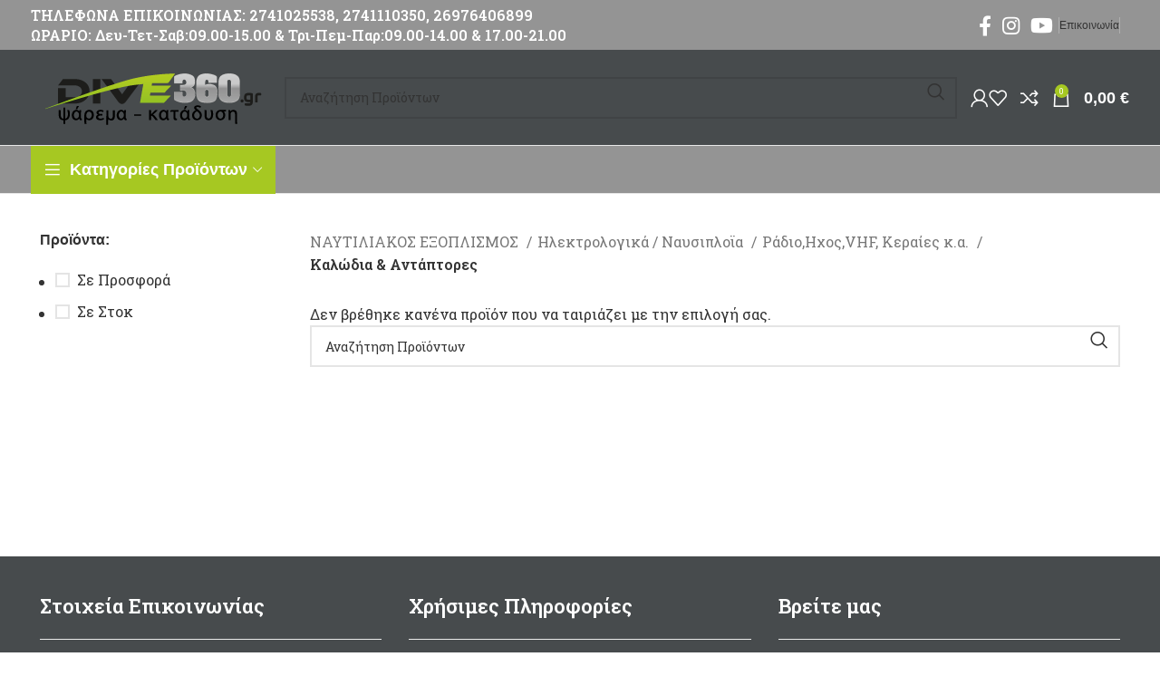

--- FILE ---
content_type: text/html; charset=UTF-8
request_url: https://www.dive360.gr/product-category/nautiliakos_eksoplismos_skafous/%CE%B7%CE%BB%CE%B5%CE%BA%CF%84%CF%81%CE%BF%CE%BB%CE%BF%CE%B3%CE%B9%CE%BA%CE%AC-%CE%BD%CE%B1%CF%85%CF%83%CE%B9%CF%80%CE%BB%CE%BF%CF%8A%CE%B1/%CE%B7%CF%87%CE%BF%CF%83%CF%85%CF%83%CF%84%CE%AE%CE%BC%CE%B1%CF%84%CE%B1/%CE%BA%CE%B1%CE%BB%CF%8E%CE%B4%CE%B9%CE%B1-%CE%B1%CE%BD%CF%84%CE%AC%CF%80%CF%84%CE%BF%CF%81%CE%B5%CF%82/
body_size: 59981
content:
<!DOCTYPE html>
<html lang="el">
<head>
	<meta charset="UTF-8">
	<link rel="profile" href="https://gmpg.org/xfn/11">
	<link rel="pingback" href="https://www.dive360.gr/xmlrpc.php">

	<title>Καλώδια &amp; Αντάπτορες &#8211; Dive360.gr</title>
<style>
#wpadminbar #wp-admin-bar-wccp_free_top_button .ab-icon:before {
	content: "\f160";
	color: #02CA02;
	top: 3px;
}
#wpadminbar #wp-admin-bar-wccp_free_top_button .ab-icon {
	transform: rotate(45deg);
}
</style>
<meta name='robots' content='max-image-preview:large' />
<link rel='dns-prefetch' href='//fonts.googleapis.com' />
<link rel="alternate" type="application/rss+xml" title="Ροή RSS &raquo; Dive360.gr" href="https://www.dive360.gr/feed/" />
<link rel="alternate" type="application/rss+xml" title="Ροή Σχολίων &raquo; Dive360.gr" href="https://www.dive360.gr/comments/feed/" />
<link rel="alternate" type="application/rss+xml" title="Ροή για Dive360.gr &raquo; Καλώδια &amp; Αντάπτορες Κατηγορία" href="https://www.dive360.gr/product-category/nautiliakos_eksoplismos_skafous/%ce%b7%ce%bb%ce%b5%ce%ba%cf%84%cf%81%ce%bf%ce%bb%ce%bf%ce%b3%ce%b9%ce%ba%ce%ac-%ce%bd%ce%b1%cf%85%cf%83%ce%b9%cf%80%ce%bb%ce%bf%cf%8a%ce%b1/%ce%b7%cf%87%ce%bf%cf%83%cf%85%cf%83%cf%84%ce%ae%ce%bc%ce%b1%cf%84%ce%b1/%ce%ba%ce%b1%ce%bb%cf%8e%ce%b4%ce%b9%ce%b1-%ce%b1%ce%bd%cf%84%ce%ac%cf%80%cf%84%ce%bf%cf%81%ce%b5%cf%82/feed/" />
<style id='wp-img-auto-sizes-contain-inline-css' type='text/css'>
img:is([sizes=auto i],[sizes^="auto," i]){contain-intrinsic-size:3000px 1500px}
/*# sourceURL=wp-img-auto-sizes-contain-inline-css */
</style>
<style id='woocommerce-inline-inline-css' type='text/css'>
.woocommerce form .form-row .required { visibility: visible; }
/*# sourceURL=woocommerce-inline-inline-css */
</style>
<link rel='stylesheet' id='pwb-styles-frontend-css' href='https://www.dive360.gr/wp-content/plugins/perfect-woocommerce-brands/build/frontend/css/style.css?ver=3.6.8' type='text/css' media='all' />
<link rel='stylesheet' id='js_composer_front-css' href='https://www.dive360.gr/wp-content/plugins/js_composer/assets/css/js_composer.min.css?ver=8.7.2' type='text/css' media='all' />
<link rel='stylesheet' id='bootstrap-css' href='https://www.dive360.gr/wp-content/themes/woodmart/css/bootstrap-light.min.css?ver=7.5.1' type='text/css' media='all' />
<link rel='stylesheet' id='woodmart-style-css' href='https://www.dive360.gr/wp-content/themes/woodmart/css/parts/base.min.css?ver=7.5.1' type='text/css' media='all' />
<link rel='stylesheet' id='wd-widget-nav-css' href='https://www.dive360.gr/wp-content/themes/woodmart/css/parts/widget-nav.min.css?ver=7.5.1' type='text/css' media='all' />
<link rel='stylesheet' id='wd-widget-wd-layered-nav-css' href='https://www.dive360.gr/wp-content/themes/woodmart/css/parts/woo-widget-wd-layered-nav.min.css?ver=7.5.1' type='text/css' media='all' />
<link rel='stylesheet' id='wd-woo-mod-swatches-base-css' href='https://www.dive360.gr/wp-content/themes/woodmart/css/parts/woo-mod-swatches-base.min.css?ver=7.5.1' type='text/css' media='all' />
<link rel='stylesheet' id='wd-woo-mod-swatches-filter-css' href='https://www.dive360.gr/wp-content/themes/woodmart/css/parts/woo-mod-swatches-filter.min.css?ver=7.5.1' type='text/css' media='all' />
<link rel='stylesheet' id='wd-widget-product-cat-css' href='https://www.dive360.gr/wp-content/themes/woodmart/css/parts/woo-widget-product-cat.min.css?ver=7.5.1' type='text/css' media='all' />
<link rel='stylesheet' id='wd-widget-layered-nav-stock-status-css' href='https://www.dive360.gr/wp-content/themes/woodmart/css/parts/woo-widget-layered-nav-stock-status.min.css?ver=7.5.1' type='text/css' media='all' />
<link rel='stylesheet' id='wd-widget-product-list-css' href='https://www.dive360.gr/wp-content/themes/woodmart/css/parts/woo-widget-product-list.min.css?ver=7.5.1' type='text/css' media='all' />
<link rel='stylesheet' id='wd-widget-slider-price-filter-css' href='https://www.dive360.gr/wp-content/themes/woodmart/css/parts/woo-widget-slider-price-filter.min.css?ver=7.5.1' type='text/css' media='all' />
<link rel='stylesheet' id='wd-revolution-slider-css' href='https://www.dive360.gr/wp-content/themes/woodmart/css/parts/int-rev-slider.min.css?ver=7.5.1' type='text/css' media='all' />
<link rel='stylesheet' id='wd-wpbakery-base-css' href='https://www.dive360.gr/wp-content/themes/woodmart/css/parts/int-wpb-base.min.css?ver=7.5.1' type='text/css' media='all' />
<link rel='stylesheet' id='wd-wpbakery-base-deprecated-css' href='https://www.dive360.gr/wp-content/themes/woodmart/css/parts/int-wpb-base-deprecated.min.css?ver=7.5.1' type='text/css' media='all' />
<link rel='stylesheet' id='wd-woocommerce-base-css' href='https://www.dive360.gr/wp-content/themes/woodmart/css/parts/woocommerce-base.min.css?ver=7.5.1' type='text/css' media='all' />
<link rel='stylesheet' id='wd-mod-star-rating-css' href='https://www.dive360.gr/wp-content/themes/woodmart/css/parts/mod-star-rating.min.css?ver=7.5.1' type='text/css' media='all' />
<link rel='stylesheet' id='wd-woo-el-track-order-css' href='https://www.dive360.gr/wp-content/themes/woodmart/css/parts/woo-el-track-order.min.css?ver=7.5.1' type='text/css' media='all' />
<link rel='stylesheet' id='wd-woocommerce-block-notices-css' href='https://www.dive360.gr/wp-content/themes/woodmart/css/parts/woo-mod-block-notices.min.css?ver=7.5.1' type='text/css' media='all' />
<link rel='stylesheet' id='wd-widget-active-filters-css' href='https://www.dive360.gr/wp-content/themes/woodmart/css/parts/woo-widget-active-filters.min.css?ver=7.5.1' type='text/css' media='all' />
<link rel='stylesheet' id='wd-woo-shop-predefined-css' href='https://www.dive360.gr/wp-content/themes/woodmart/css/parts/woo-shop-predefined.min.css?ver=7.5.1' type='text/css' media='all' />
<link rel='stylesheet' id='wd-woo-shop-el-products-per-page-css' href='https://www.dive360.gr/wp-content/themes/woodmart/css/parts/woo-shop-el-products-per-page.min.css?ver=7.5.1' type='text/css' media='all' />
<link rel='stylesheet' id='wd-woo-shop-page-title-css' href='https://www.dive360.gr/wp-content/themes/woodmart/css/parts/woo-shop-page-title.min.css?ver=7.5.1' type='text/css' media='all' />
<link rel='stylesheet' id='wd-woo-mod-shop-loop-head-css' href='https://www.dive360.gr/wp-content/themes/woodmart/css/parts/woo-mod-shop-loop-head.min.css?ver=7.5.1' type='text/css' media='all' />
<link rel='stylesheet' id='wd-woo-shop-el-order-by-css' href='https://www.dive360.gr/wp-content/themes/woodmart/css/parts/woo-shop-el-order-by.min.css?ver=7.5.1' type='text/css' media='all' />
<link rel='stylesheet' id='wd-woo-shop-el-products-view-css' href='https://www.dive360.gr/wp-content/themes/woodmart/css/parts/woo-shop-el-products-view.min.css?ver=7.5.1' type='text/css' media='all' />
<link rel='stylesheet' id='child-style-css' href='https://www.dive360.gr/wp-content/themes/woodmart-child/style.css?ver=7.5.1' type='text/css' media='all' />
<link rel='stylesheet' id='wd-header-base-css' href='https://www.dive360.gr/wp-content/themes/woodmart/css/parts/header-base.min.css?ver=7.5.1' type='text/css' media='all' />
<link rel='stylesheet' id='wd-mod-tools-css' href='https://www.dive360.gr/wp-content/themes/woodmart/css/parts/mod-tools.min.css?ver=7.5.1' type='text/css' media='all' />
<link rel='stylesheet' id='wd-header-elements-base-css' href='https://www.dive360.gr/wp-content/themes/woodmart/css/parts/header-el-base.min.css?ver=7.5.1' type='text/css' media='all' />
<link rel='stylesheet' id='wd-social-icons-css' href='https://www.dive360.gr/wp-content/themes/woodmart/css/parts/el-social-icons.min.css?ver=7.5.1' type='text/css' media='all' />
<link rel='stylesheet' id='wd-header-search-css' href='https://www.dive360.gr/wp-content/themes/woodmart/css/parts/header-el-search.min.css?ver=7.5.1' type='text/css' media='all' />
<link rel='stylesheet' id='wd-header-search-form-css' href='https://www.dive360.gr/wp-content/themes/woodmart/css/parts/header-el-search-form.min.css?ver=7.5.1' type='text/css' media='all' />
<link rel='stylesheet' id='wd-wd-search-results-css' href='https://www.dive360.gr/wp-content/themes/woodmart/css/parts/wd-search-results.min.css?ver=7.5.1' type='text/css' media='all' />
<link rel='stylesheet' id='wd-wd-search-form-css' href='https://www.dive360.gr/wp-content/themes/woodmart/css/parts/wd-search-form.min.css?ver=7.5.1' type='text/css' media='all' />
<link rel='stylesheet' id='wd-woo-mod-login-form-css' href='https://www.dive360.gr/wp-content/themes/woodmart/css/parts/woo-mod-login-form.min.css?ver=7.5.1' type='text/css' media='all' />
<link rel='stylesheet' id='wd-header-my-account-css' href='https://www.dive360.gr/wp-content/themes/woodmart/css/parts/header-el-my-account.min.css?ver=7.5.1' type='text/css' media='all' />
<link rel='stylesheet' id='wd-header-cart-side-css' href='https://www.dive360.gr/wp-content/themes/woodmart/css/parts/header-el-cart-side.min.css?ver=7.5.1' type='text/css' media='all' />
<link rel='stylesheet' id='wd-header-cart-css' href='https://www.dive360.gr/wp-content/themes/woodmart/css/parts/header-el-cart.min.css?ver=7.5.1' type='text/css' media='all' />
<link rel='stylesheet' id='wd-widget-shopping-cart-css' href='https://www.dive360.gr/wp-content/themes/woodmart/css/parts/woo-widget-shopping-cart.min.css?ver=7.5.1' type='text/css' media='all' />
<link rel='stylesheet' id='wd-header-mobile-nav-dropdown-css' href='https://www.dive360.gr/wp-content/themes/woodmart/css/parts/header-el-mobile-nav-dropdown.min.css?ver=7.5.1' type='text/css' media='all' />
<link rel='stylesheet' id='wd-header-categories-nav-css' href='https://www.dive360.gr/wp-content/themes/woodmart/css/parts/header-el-category-nav.min.css?ver=7.5.1' type='text/css' media='all' />
<link rel='stylesheet' id='wd-mod-nav-vertical-css' href='https://www.dive360.gr/wp-content/themes/woodmart/css/parts/mod-nav-vertical.min.css?ver=7.5.1' type='text/css' media='all' />
<link rel='stylesheet' id='wd-mod-nav-vertical-design-default-css' href='https://www.dive360.gr/wp-content/themes/woodmart/css/parts/mod-nav-vertical-design-default.min.css?ver=7.5.1' type='text/css' media='all' />
<link rel='stylesheet' id='wd-off-canvas-sidebar-css' href='https://www.dive360.gr/wp-content/themes/woodmart/css/parts/opt-off-canvas-sidebar.min.css?ver=7.5.1' type='text/css' media='all' />
<link rel='stylesheet' id='wd-shop-filter-area-css' href='https://www.dive360.gr/wp-content/themes/woodmart/css/parts/woo-shop-el-filters-area.min.css?ver=7.5.1' type='text/css' media='all' />
<link rel='stylesheet' id='wd-widget-collapse-css' href='https://www.dive360.gr/wp-content/themes/woodmart/css/parts/opt-widget-collapse.min.css?ver=7.5.1' type='text/css' media='all' />
<link rel='stylesheet' id='wd-footer-base-css' href='https://www.dive360.gr/wp-content/themes/woodmart/css/parts/footer-base.min.css?ver=7.5.1' type='text/css' media='all' />
<link rel='stylesheet' id='wd-list-css' href='https://www.dive360.gr/wp-content/themes/woodmart/css/parts/el-list.min.css?ver=7.5.1' type='text/css' media='all' />
<link rel='stylesheet' id='wd-scroll-top-css' href='https://www.dive360.gr/wp-content/themes/woodmart/css/parts/opt-scrolltotop.min.css?ver=7.5.1' type='text/css' media='all' />
<link rel='stylesheet' id='wd-header-my-account-sidebar-css' href='https://www.dive360.gr/wp-content/themes/woodmart/css/parts/header-el-my-account-sidebar.min.css?ver=7.5.1' type='text/css' media='all' />
<link rel='stylesheet' id='wd-cookies-popup-css' href='https://www.dive360.gr/wp-content/themes/woodmart/css/parts/opt-cookies.min.css?ver=7.5.1' type='text/css' media='all' />
<link rel='stylesheet' id='xts-google-fonts-css' href='https://fonts.googleapis.com/css?family=Roboto+Slab%3A400%2C600%2C500%7CUbuntu%3A400%2C700&#038;ver=7.5.1' type='text/css' media='all' />
<script type="text/javascript" src="https://www.dive360.gr/wp-includes/js/jquery/jquery.min.js?ver=3.7.1" id="jquery-core-js"></script>
<script type="text/javascript" src="https://www.dive360.gr/wp-includes/js/jquery/jquery-migrate.min.js?ver=3.4.1" id="jquery-migrate-js"></script>
<script type="text/javascript" src="https://www.dive360.gr/wp-content/plugins/woocommerce/assets/js/jquery-blockui/jquery.blockUI.min.js?ver=2.7.0-wc.10.4.2" id="wc-jquery-blockui-js" data-wp-strategy="defer"></script>
<script type="text/javascript" id="wc-add-to-cart-js-extra">
/* <![CDATA[ */
var wc_add_to_cart_params = {"ajax_url":"/wp-admin/admin-ajax.php","wc_ajax_url":"/?wc-ajax=%%endpoint%%","i18n_view_cart":"\u039a\u03b1\u03bb\u03ac\u03b8\u03b9","cart_url":"https://www.dive360.gr/cart/","is_cart":"","cart_redirect_after_add":"no"};
//# sourceURL=wc-add-to-cart-js-extra
/* ]]> */
</script>
<script type="text/javascript" src="https://www.dive360.gr/wp-content/plugins/woocommerce/assets/js/frontend/add-to-cart.min.js?ver=10.4.2" id="wc-add-to-cart-js" data-wp-strategy="defer"></script>
<script type="text/javascript" src="https://www.dive360.gr/wp-content/plugins/woocommerce/assets/js/js-cookie/js.cookie.min.js?ver=2.1.4-wc.10.4.2" id="wc-js-cookie-js" defer="defer" data-wp-strategy="defer"></script>
<script type="text/javascript" id="woocommerce-js-extra">
/* <![CDATA[ */
var woocommerce_params = {"ajax_url":"/wp-admin/admin-ajax.php","wc_ajax_url":"/?wc-ajax=%%endpoint%%","i18n_password_show":"\u0395\u03bc\u03c6\u03ac\u03bd\u03b9\u03c3\u03b7 \u03c3\u03c5\u03bd\u03b8\u03b7\u03bc\u03b1\u03c4\u03b9\u03ba\u03bf\u03cd","i18n_password_hide":"\u0391\u03c0\u03cc\u03ba\u03c1\u03c5\u03c8\u03b7 \u03c3\u03c5\u03bd\u03b8\u03b7\u03bc\u03b1\u03c4\u03b9\u03ba\u03bf\u03cd"};
//# sourceURL=woocommerce-js-extra
/* ]]> */
</script>
<script type="text/javascript" src="https://www.dive360.gr/wp-content/plugins/woocommerce/assets/js/frontend/woocommerce.min.js?ver=10.4.2" id="woocommerce-js" defer="defer" data-wp-strategy="defer"></script>
<script type="text/javascript" src="https://www.dive360.gr/wp-content/plugins/js_composer/assets/js/vendors/woocommerce-add-to-cart.js?ver=8.7.2" id="vc_woocommerce-add-to-cart-js-js"></script>
<script type="text/javascript" src="https://www.dive360.gr/wp-content/themes/woodmart/js/libs/device.min.js?ver=7.5.1" id="wd-device-library-js"></script>
<script type="text/javascript" src="https://www.dive360.gr/wp-content/themes/woodmart/js/scripts/global/scrollBar.min.js?ver=7.5.1" id="wd-scrollbar-js"></script>
<script></script><link rel="https://api.w.org/" href="https://www.dive360.gr/wp-json/" /><link rel="alternate" title="JSON" type="application/json" href="https://www.dive360.gr/wp-json/wp/v2/product_cat/3763" /><link rel="EditURI" type="application/rsd+xml" title="RSD" href="https://www.dive360.gr/xmlrpc.php?rsd" />
<meta name="generator" content="WordPress 6.9" />
<meta name="generator" content="WooCommerce 10.4.2" />
<script id="wpcp_disable_selection" type="text/javascript">
var image_save_msg='You are not allowed to save images!';
	var no_menu_msg='Context Menu disabled!';
	var smessage = "Το περιεχόμενο προστατεύεται !!";

function disableEnterKey(e)
{
	var elemtype = e.target.tagName;
	
	elemtype = elemtype.toUpperCase();
	
	if (elemtype == "TEXT" || elemtype == "TEXTAREA" || elemtype == "INPUT" || elemtype == "PASSWORD" || elemtype == "SELECT" || elemtype == "OPTION" || elemtype == "EMBED")
	{
		elemtype = 'TEXT';
	}
	
	if (e.ctrlKey){
     var key;
     if(window.event)
          key = window.event.keyCode;     //IE
     else
          key = e.which;     //firefox (97)
    //if (key != 17) alert(key);
     if (elemtype!= 'TEXT' && (key == 97 || key == 65 || key == 67 || key == 99 || key == 88 || key == 120 || key == 26 || key == 85  || key == 86 || key == 83 || key == 43 || key == 73))
     {
		if(wccp_free_iscontenteditable(e)) return true;
		show_wpcp_message('You are not allowed to copy content or view source');
		return false;
     }else
     	return true;
     }
}


/*For contenteditable tags*/
function wccp_free_iscontenteditable(e)
{
	var e = e || window.event; // also there is no e.target property in IE. instead IE uses window.event.srcElement
  	
	var target = e.target || e.srcElement;

	var elemtype = e.target.nodeName;
	
	elemtype = elemtype.toUpperCase();
	
	var iscontenteditable = "false";
		
	if(typeof target.getAttribute!="undefined" ) iscontenteditable = target.getAttribute("contenteditable"); // Return true or false as string
	
	var iscontenteditable2 = false;
	
	if(typeof target.isContentEditable!="undefined" ) iscontenteditable2 = target.isContentEditable; // Return true or false as boolean

	if(target.parentElement.isContentEditable) iscontenteditable2 = true;
	
	if (iscontenteditable == "true" || iscontenteditable2 == true)
	{
		if(typeof target.style!="undefined" ) target.style.cursor = "text";
		
		return true;
	}
}

////////////////////////////////////
function disable_copy(e)
{	
	var e = e || window.event; // also there is no e.target property in IE. instead IE uses window.event.srcElement
	
	var elemtype = e.target.tagName;
	
	elemtype = elemtype.toUpperCase();
	
	if (elemtype == "TEXT" || elemtype == "TEXTAREA" || elemtype == "INPUT" || elemtype == "PASSWORD" || elemtype == "SELECT" || elemtype == "OPTION" || elemtype == "EMBED")
	{
		elemtype = 'TEXT';
	}
	
	if(wccp_free_iscontenteditable(e)) return true;
	
	var isSafari = /Safari/.test(navigator.userAgent) && /Apple Computer/.test(navigator.vendor);
	
	var checker_IMG = '';
	if (elemtype == "IMG" && checker_IMG == 'checked' && e.detail >= 2) {show_wpcp_message(alertMsg_IMG);return false;}
	if (elemtype != "TEXT")
	{
		if (smessage !== "" && e.detail == 2)
			show_wpcp_message(smessage);
		
		if (isSafari)
			return true;
		else
			return false;
	}	
}

//////////////////////////////////////////
function disable_copy_ie()
{
	var e = e || window.event;
	var elemtype = window.event.srcElement.nodeName;
	elemtype = elemtype.toUpperCase();
	if(wccp_free_iscontenteditable(e)) return true;
	if (elemtype == "IMG") {show_wpcp_message(alertMsg_IMG);return false;}
	if (elemtype != "TEXT" && elemtype != "TEXTAREA" && elemtype != "INPUT" && elemtype != "PASSWORD" && elemtype != "SELECT" && elemtype != "OPTION" && elemtype != "EMBED")
	{
		return false;
	}
}	
function reEnable()
{
	return true;
}
document.onkeydown = disableEnterKey;
document.onselectstart = disable_copy_ie;
if(navigator.userAgent.indexOf('MSIE')==-1)
{
	document.onmousedown = disable_copy;
	document.onclick = reEnable;
}
function disableSelection(target)
{
    //For IE This code will work
    if (typeof target.onselectstart!="undefined")
    target.onselectstart = disable_copy_ie;
    
    //For Firefox This code will work
    else if (typeof target.style.MozUserSelect!="undefined")
    {target.style.MozUserSelect="none";}
    
    //All other  (ie: Opera) This code will work
    else
    target.onmousedown=function(){return false}
    target.style.cursor = "default";
}
//Calling the JS function directly just after body load
window.onload = function(){disableSelection(document.body);};

//////////////////special for safari Start////////////////
var onlongtouch;
var timer;
var touchduration = 1000; //length of time we want the user to touch before we do something

var elemtype = "";
function touchstart(e) {
	var e = e || window.event;
  // also there is no e.target property in IE.
  // instead IE uses window.event.srcElement
  	var target = e.target || e.srcElement;
	
	elemtype = window.event.srcElement.nodeName;
	
	elemtype = elemtype.toUpperCase();
	
	if(!wccp_pro_is_passive()) e.preventDefault();
	if (!timer) {
		timer = setTimeout(onlongtouch, touchduration);
	}
}

function touchend() {
    //stops short touches from firing the event
    if (timer) {
        clearTimeout(timer);
        timer = null;
    }
	onlongtouch();
}

onlongtouch = function(e) { //this will clear the current selection if anything selected
	
	if (elemtype != "TEXT" && elemtype != "TEXTAREA" && elemtype != "INPUT" && elemtype != "PASSWORD" && elemtype != "SELECT" && elemtype != "EMBED" && elemtype != "OPTION")	
	{
		if (window.getSelection) {
			if (window.getSelection().empty) {  // Chrome
			window.getSelection().empty();
			} else if (window.getSelection().removeAllRanges) {  // Firefox
			window.getSelection().removeAllRanges();
			}
		} else if (document.selection) {  // IE?
			document.selection.empty();
		}
		return false;
	}
};

document.addEventListener("DOMContentLoaded", function(event) { 
    window.addEventListener("touchstart", touchstart, false);
    window.addEventListener("touchend", touchend, false);
});

function wccp_pro_is_passive() {

  var cold = false,
  hike = function() {};

  try {
	  const object1 = {};
  var aid = Object.defineProperty(object1, 'passive', {
  get() {cold = true}
  });
  window.addEventListener('test', hike, aid);
  window.removeEventListener('test', hike, aid);
  } catch (e) {}

  return cold;
}
/*special for safari End*/
</script>
<script id="wpcp_disable_Right_Click" type="text/javascript">
document.ondragstart = function() { return false;}
	function nocontext(e) {
	   return false;
	}
	document.oncontextmenu = nocontext;
</script>
<style>
.unselectable
{
-moz-user-select:none;
-webkit-user-select:none;
cursor: default;
}
html
{
-webkit-touch-callout: none;
-webkit-user-select: none;
-khtml-user-select: none;
-moz-user-select: none;
-ms-user-select: none;
user-select: none;
-webkit-tap-highlight-color: rgba(0,0,0,0);
}
</style>
<script id="wpcp_css_disable_selection" type="text/javascript">
var e = document.getElementsByTagName('body')[0];
if(e)
{
	e.setAttribute('unselectable',"on");
}
</script>
					<meta name="viewport" content="width=device-width, initial-scale=1.0, maximum-scale=1.0, user-scalable=no">
										<noscript><style>.woocommerce-product-gallery{ opacity: 1 !important; }</style></noscript>
	<meta name="generator" content="Powered by WPBakery Page Builder - drag and drop page builder for WordPress."/>
<meta name="generator" content="Powered by Slider Revolution 6.7.38 - responsive, Mobile-Friendly Slider Plugin for WordPress with comfortable drag and drop interface." />
<link rel="icon" href="https://www.dive360.gr/wp-content/uploads/2018/02/cropped-dive360_favicon-1-32x32.jpg" sizes="32x32" />
<link rel="icon" href="https://www.dive360.gr/wp-content/uploads/2018/02/cropped-dive360_favicon-1-192x192.jpg" sizes="192x192" />
<link rel="apple-touch-icon" href="https://www.dive360.gr/wp-content/uploads/2018/02/cropped-dive360_favicon-1-180x180.jpg" />
<meta name="msapplication-TileImage" content="https://www.dive360.gr/wp-content/uploads/2018/02/cropped-dive360_favicon-1-270x270.jpg" />
<script>function setREVStartSize(e){
			//window.requestAnimationFrame(function() {
				window.RSIW = window.RSIW===undefined ? window.innerWidth : window.RSIW;
				window.RSIH = window.RSIH===undefined ? window.innerHeight : window.RSIH;
				try {
					var pw = document.getElementById(e.c).parentNode.offsetWidth,
						newh;
					pw = pw===0 || isNaN(pw) || (e.l=="fullwidth" || e.layout=="fullwidth") ? window.RSIW : pw;
					e.tabw = e.tabw===undefined ? 0 : parseInt(e.tabw);
					e.thumbw = e.thumbw===undefined ? 0 : parseInt(e.thumbw);
					e.tabh = e.tabh===undefined ? 0 : parseInt(e.tabh);
					e.thumbh = e.thumbh===undefined ? 0 : parseInt(e.thumbh);
					e.tabhide = e.tabhide===undefined ? 0 : parseInt(e.tabhide);
					e.thumbhide = e.thumbhide===undefined ? 0 : parseInt(e.thumbhide);
					e.mh = e.mh===undefined || e.mh=="" || e.mh==="auto" ? 0 : parseInt(e.mh,0);
					if(e.layout==="fullscreen" || e.l==="fullscreen")
						newh = Math.max(e.mh,window.RSIH);
					else{
						e.gw = Array.isArray(e.gw) ? e.gw : [e.gw];
						for (var i in e.rl) if (e.gw[i]===undefined || e.gw[i]===0) e.gw[i] = e.gw[i-1];
						e.gh = e.el===undefined || e.el==="" || (Array.isArray(e.el) && e.el.length==0)? e.gh : e.el;
						e.gh = Array.isArray(e.gh) ? e.gh : [e.gh];
						for (var i in e.rl) if (e.gh[i]===undefined || e.gh[i]===0) e.gh[i] = e.gh[i-1];
											
						var nl = new Array(e.rl.length),
							ix = 0,
							sl;
						e.tabw = e.tabhide>=pw ? 0 : e.tabw;
						e.thumbw = e.thumbhide>=pw ? 0 : e.thumbw;
						e.tabh = e.tabhide>=pw ? 0 : e.tabh;
						e.thumbh = e.thumbhide>=pw ? 0 : e.thumbh;
						for (var i in e.rl) nl[i] = e.rl[i]<window.RSIW ? 0 : e.rl[i];
						sl = nl[0];
						for (var i in nl) if (sl>nl[i] && nl[i]>0) { sl = nl[i]; ix=i;}
						var m = pw>(e.gw[ix]+e.tabw+e.thumbw) ? 1 : (pw-(e.tabw+e.thumbw)) / (e.gw[ix]);
						newh =  (e.gh[ix] * m) + (e.tabh + e.thumbh);
					}
					var el = document.getElementById(e.c);
					if (el!==null && el) el.style.height = newh+"px";
					el = document.getElementById(e.c+"_wrapper");
					if (el!==null && el) {
						el.style.height = newh+"px";
						el.style.display = "block";
					}
				} catch(e){
					console.log("Failure at Presize of Slider:" + e)
				}
			//});
		  };</script>
<style>
		
		</style><noscript><style> .wpb_animate_when_almost_visible { opacity: 1; }</style></noscript>			<style id="wd-style-header_528910-css" data-type="wd-style-header_528910">
				:root{
	--wd-top-bar-h: 55px;
	--wd-top-bar-sm-h: 74px;
	--wd-top-bar-sticky-h: .00001px;
	--wd-top-bar-brd-w: .00001px;

	--wd-header-general-h: 105px;
	--wd-header-general-sm-h: 60px;
	--wd-header-general-sticky-h: .00001px;
	--wd-header-general-brd-w: 1px;

	--wd-header-bottom-h: 52px;
	--wd-header-bottom-sm-h: .00001px;
	--wd-header-bottom-sticky-h: .00001px;
	--wd-header-bottom-brd-w: 1px;

	--wd-header-clone-h: .00001px;

	--wd-header-brd-w: calc(var(--wd-top-bar-brd-w) + var(--wd-header-general-brd-w) + var(--wd-header-bottom-brd-w));
	--wd-header-h: calc(var(--wd-top-bar-h) + var(--wd-header-general-h) + var(--wd-header-bottom-h) + var(--wd-header-brd-w));
	--wd-header-sticky-h: calc(var(--wd-top-bar-sticky-h) + var(--wd-header-general-sticky-h) + var(--wd-header-bottom-sticky-h) + var(--wd-header-clone-h) + var(--wd-header-brd-w));
	--wd-header-sm-h: calc(var(--wd-top-bar-sm-h) + var(--wd-header-general-sm-h) + var(--wd-header-bottom-sm-h) + var(--wd-header-brd-w));
}

.whb-top-bar .wd-dropdown {
	margin-top: 7.5px;
}

.whb-top-bar .wd-dropdown:after {
	height: 17.5px;
}




:root:has(.whb-general-header.whb-border-boxed) {
	--wd-header-general-brd-w: .00001px;
}

@media (max-width: 1024px) {
:root:has(.whb-general-header.whb-hidden-mobile) {
	--wd-header-general-brd-w: .00001px;
}
}

:root:has(.whb-header-bottom.whb-border-boxed) {
	--wd-header-bottom-brd-w: .00001px;
}

@media (max-width: 1024px) {
:root:has(.whb-header-bottom.whb-hidden-mobile) {
	--wd-header-bottom-brd-w: .00001px;
}
}

.whb-header-bottom .wd-dropdown {
	margin-top: 6px;
}

.whb-header-bottom .wd-dropdown:after {
	height: 16px;
}



		
.whb-top-bar {
	background-color: rgba(148, 148, 148, 1);
}

.whb-9x1ytaxq7aphtb3npidp .searchform {
	--wd-form-height: 46px;
}
.whb-general-header {
	background-color: rgba(71, 75, 77, 1);border-color: rgba(232, 232, 232, 1);border-bottom-width: 1px;border-bottom-style: solid;
}

.whb-header-bottom {
	background-color: rgba(148, 148, 148, 1);border-color: rgba(232, 232, 232, 1);border-bottom-width: 1px;border-bottom-style: solid;
}
			</style>
						<style id="wd-style-theme_settings_default-css" data-type="wd-style-theme_settings_default">
				@font-face {
	font-weight: normal;
	font-style: normal;
	font-family: "woodmart-font";
	src: url("//www.dive360.gr/wp-content/themes/woodmart/fonts/woodmart-font-1-400.woff2?v=7.5.1") format("woff2");
}

:root {
	--wd-text-font: "Roboto Slab", Arial, Helvetica, sans-serif;
	--wd-text-font-weight: 400;
	--wd-text-color: rgb(51,51,51);
	--wd-text-font-size: 16px;
	--wd-title-font: "Roboto Slab", Arial, Helvetica, sans-serif;
	--wd-title-font-weight: 600;
	--wd-title-color: #242424;
	--wd-entities-title-font: "Roboto Slab", Arial, Helvetica, sans-serif;
	--wd-entities-title-font-weight: 500;
	--wd-entities-title-color: #333333;
	--wd-entities-title-color-hover: rgb(51 51 51 / 65%);
	--wd-alternative-font: "Ubuntu", Arial, Helvetica, sans-serif;
	--wd-widget-title-font: "Source Sans Pro", Arial, Helvetica, sans-serif;
	--wd-widget-title-font-weight: 600;
	--wd-widget-title-transform: none;
	--wd-widget-title-color: #333;
	--wd-widget-title-font-size: 16px;
	--wd-header-el-font: "Source Sans Pro", Arial, Helvetica, sans-serif;
	--wd-header-el-font-weight: 700;
	--wd-header-el-transform: none;
	--wd-header-el-font-size: 18px;
	--wd-primary-color: #A6C822;
	--wd-alternative-color: rgb(47,138,224);
	--wd-link-color: #333333;
	--wd-link-color-hover: #242424;
	--btn-default-bgcolor: #f7f7f7;
	--btn-default-bgcolor-hover: #efefef;
	--btn-accented-bgcolor: #83b735;
	--btn-accented-bgcolor-hover: #74a32f;
	--wd-form-brd-width: 2px;
	--notices-success-bg: #459647;
	--notices-success-color: #fff;
	--notices-warning-bg: #E0B252;
	--notices-warning-color: #fff;
	--wd-sticky-btn-height: 95px;
}
.woodmart-woocommerce-layered-nav .wd-scroll-content {
	max-height: 223px;
}
.wd-popup.wd-age-verify {
	--wd-popup-width: 500px;
}
.wd-popup.wd-promo-popup {
	background-color: #111111;
	background-image: url(https://www.dive360.gr/wp-content/uploads/2021/07/promo-popup.jpg);
	background-repeat: no-repeat;
	background-size: cover;
	background-position: center center;
	--wd-popup-width: 800px;
}
.page-title-default {
	background-color: #0a0a0a;
	background-image: none;
	background-size: cover;
	background-position: center center;
}
.footer-container {
	background-color: rgb(71,75,77);
	background-image: none;
}
html .product-image-summary-wrap .product_title, html .wd-single-title .product_title {
	font-weight: 600;
}
.wd-popup.popup-quick-view {
	--wd-popup-width: 920px;
}

@media (max-width: 1024px) {
	:root {
		--wd-sticky-btn-height: 95px;
	}

}

@media (max-width: 768.98px) {
	:root {
		--wd-sticky-btn-height: 42px;
	}

}
:root{
--wd-container-w: 1222px;
--wd-form-brd-radius: 0px;
--btn-default-color: #333;
--btn-default-color-hover: #333;
--btn-accented-color: #fff;
--btn-accented-color-hover: #fff;
--btn-default-brd-radius: 0px;
--btn-default-box-shadow: none;
--btn-default-box-shadow-hover: none;
--btn-default-box-shadow-active: none;
--btn-default-bottom: 0px;
--btn-accented-bottom-active: -1px;
--btn-accented-brd-radius: 0px;
--btn-accented-box-shadow: inset 0 -2px 0 rgba(0, 0, 0, .15);
--btn-accented-box-shadow-hover: inset 0 -2px 0 rgba(0, 0, 0, .15);
--wd-brd-radius: 0px;
}

@media (min-width: 1222px) {
[data-vc-full-width]:not([data-vc-stretch-content]),
:is(.vc_section, .vc_row).wd-section-stretch {
padding-left: calc((100vw - 1222px - var(--wd-sticky-nav-w) - var(--wd-scroll-w)) / 2);
padding-right: calc((100vw - 1222px - var(--wd-sticky-nav-w) - var(--wd-scroll-w)) / 2);
}
}


.summary-inner > .price, .wd-scroll-content > .price {
    font-size: 40px;
    line-height: 1.2;
    margin-top: 20px;
}
.variations_form .woocommerce-variation-price .price {
    display: inline-block;
    margin-bottom: 20px;
    margin-right: 15px;
    vertical-align: middle;
    font-size: 30px;
    line-height: 1.2;
}
.wd-sub-menu li a {
    position: relative;
    display: flex;
    align-items: center;
    padding-top: 8px;
    padding-bottom: 8px;
    color: var(--sub-menu-color);
    font-size: 14px;
    line-height: 1;
    font-weight: 800;
}
.wd-sub-menu {
    --sub-menu-color: #383838;
    --sub-menu-color-hover: #A6C822;
}
.menu-opener.color-scheme-light {
    color: #383838;
}			</style>
			<style id='global-styles-inline-css' type='text/css'>
:root{--wp--preset--aspect-ratio--square: 1;--wp--preset--aspect-ratio--4-3: 4/3;--wp--preset--aspect-ratio--3-4: 3/4;--wp--preset--aspect-ratio--3-2: 3/2;--wp--preset--aspect-ratio--2-3: 2/3;--wp--preset--aspect-ratio--16-9: 16/9;--wp--preset--aspect-ratio--9-16: 9/16;--wp--preset--color--black: #000000;--wp--preset--color--cyan-bluish-gray: #abb8c3;--wp--preset--color--white: #ffffff;--wp--preset--color--pale-pink: #f78da7;--wp--preset--color--vivid-red: #cf2e2e;--wp--preset--color--luminous-vivid-orange: #ff6900;--wp--preset--color--luminous-vivid-amber: #fcb900;--wp--preset--color--light-green-cyan: #7bdcb5;--wp--preset--color--vivid-green-cyan: #00d084;--wp--preset--color--pale-cyan-blue: #8ed1fc;--wp--preset--color--vivid-cyan-blue: #0693e3;--wp--preset--color--vivid-purple: #9b51e0;--wp--preset--gradient--vivid-cyan-blue-to-vivid-purple: linear-gradient(135deg,rgb(6,147,227) 0%,rgb(155,81,224) 100%);--wp--preset--gradient--light-green-cyan-to-vivid-green-cyan: linear-gradient(135deg,rgb(122,220,180) 0%,rgb(0,208,130) 100%);--wp--preset--gradient--luminous-vivid-amber-to-luminous-vivid-orange: linear-gradient(135deg,rgb(252,185,0) 0%,rgb(255,105,0) 100%);--wp--preset--gradient--luminous-vivid-orange-to-vivid-red: linear-gradient(135deg,rgb(255,105,0) 0%,rgb(207,46,46) 100%);--wp--preset--gradient--very-light-gray-to-cyan-bluish-gray: linear-gradient(135deg,rgb(238,238,238) 0%,rgb(169,184,195) 100%);--wp--preset--gradient--cool-to-warm-spectrum: linear-gradient(135deg,rgb(74,234,220) 0%,rgb(151,120,209) 20%,rgb(207,42,186) 40%,rgb(238,44,130) 60%,rgb(251,105,98) 80%,rgb(254,248,76) 100%);--wp--preset--gradient--blush-light-purple: linear-gradient(135deg,rgb(255,206,236) 0%,rgb(152,150,240) 100%);--wp--preset--gradient--blush-bordeaux: linear-gradient(135deg,rgb(254,205,165) 0%,rgb(254,45,45) 50%,rgb(107,0,62) 100%);--wp--preset--gradient--luminous-dusk: linear-gradient(135deg,rgb(255,203,112) 0%,rgb(199,81,192) 50%,rgb(65,88,208) 100%);--wp--preset--gradient--pale-ocean: linear-gradient(135deg,rgb(255,245,203) 0%,rgb(182,227,212) 50%,rgb(51,167,181) 100%);--wp--preset--gradient--electric-grass: linear-gradient(135deg,rgb(202,248,128) 0%,rgb(113,206,126) 100%);--wp--preset--gradient--midnight: linear-gradient(135deg,rgb(2,3,129) 0%,rgb(40,116,252) 100%);--wp--preset--font-size--small: 13px;--wp--preset--font-size--medium: 20px;--wp--preset--font-size--large: 36px;--wp--preset--font-size--x-large: 42px;--wp--preset--spacing--20: 0.44rem;--wp--preset--spacing--30: 0.67rem;--wp--preset--spacing--40: 1rem;--wp--preset--spacing--50: 1.5rem;--wp--preset--spacing--60: 2.25rem;--wp--preset--spacing--70: 3.38rem;--wp--preset--spacing--80: 5.06rem;--wp--preset--shadow--natural: 6px 6px 9px rgba(0, 0, 0, 0.2);--wp--preset--shadow--deep: 12px 12px 50px rgba(0, 0, 0, 0.4);--wp--preset--shadow--sharp: 6px 6px 0px rgba(0, 0, 0, 0.2);--wp--preset--shadow--outlined: 6px 6px 0px -3px rgb(255, 255, 255), 6px 6px rgb(0, 0, 0);--wp--preset--shadow--crisp: 6px 6px 0px rgb(0, 0, 0);}:where(.is-layout-flex){gap: 0.5em;}:where(.is-layout-grid){gap: 0.5em;}body .is-layout-flex{display: flex;}.is-layout-flex{flex-wrap: wrap;align-items: center;}.is-layout-flex > :is(*, div){margin: 0;}body .is-layout-grid{display: grid;}.is-layout-grid > :is(*, div){margin: 0;}:where(.wp-block-columns.is-layout-flex){gap: 2em;}:where(.wp-block-columns.is-layout-grid){gap: 2em;}:where(.wp-block-post-template.is-layout-flex){gap: 1.25em;}:where(.wp-block-post-template.is-layout-grid){gap: 1.25em;}.has-black-color{color: var(--wp--preset--color--black) !important;}.has-cyan-bluish-gray-color{color: var(--wp--preset--color--cyan-bluish-gray) !important;}.has-white-color{color: var(--wp--preset--color--white) !important;}.has-pale-pink-color{color: var(--wp--preset--color--pale-pink) !important;}.has-vivid-red-color{color: var(--wp--preset--color--vivid-red) !important;}.has-luminous-vivid-orange-color{color: var(--wp--preset--color--luminous-vivid-orange) !important;}.has-luminous-vivid-amber-color{color: var(--wp--preset--color--luminous-vivid-amber) !important;}.has-light-green-cyan-color{color: var(--wp--preset--color--light-green-cyan) !important;}.has-vivid-green-cyan-color{color: var(--wp--preset--color--vivid-green-cyan) !important;}.has-pale-cyan-blue-color{color: var(--wp--preset--color--pale-cyan-blue) !important;}.has-vivid-cyan-blue-color{color: var(--wp--preset--color--vivid-cyan-blue) !important;}.has-vivid-purple-color{color: var(--wp--preset--color--vivid-purple) !important;}.has-black-background-color{background-color: var(--wp--preset--color--black) !important;}.has-cyan-bluish-gray-background-color{background-color: var(--wp--preset--color--cyan-bluish-gray) !important;}.has-white-background-color{background-color: var(--wp--preset--color--white) !important;}.has-pale-pink-background-color{background-color: var(--wp--preset--color--pale-pink) !important;}.has-vivid-red-background-color{background-color: var(--wp--preset--color--vivid-red) !important;}.has-luminous-vivid-orange-background-color{background-color: var(--wp--preset--color--luminous-vivid-orange) !important;}.has-luminous-vivid-amber-background-color{background-color: var(--wp--preset--color--luminous-vivid-amber) !important;}.has-light-green-cyan-background-color{background-color: var(--wp--preset--color--light-green-cyan) !important;}.has-vivid-green-cyan-background-color{background-color: var(--wp--preset--color--vivid-green-cyan) !important;}.has-pale-cyan-blue-background-color{background-color: var(--wp--preset--color--pale-cyan-blue) !important;}.has-vivid-cyan-blue-background-color{background-color: var(--wp--preset--color--vivid-cyan-blue) !important;}.has-vivid-purple-background-color{background-color: var(--wp--preset--color--vivid-purple) !important;}.has-black-border-color{border-color: var(--wp--preset--color--black) !important;}.has-cyan-bluish-gray-border-color{border-color: var(--wp--preset--color--cyan-bluish-gray) !important;}.has-white-border-color{border-color: var(--wp--preset--color--white) !important;}.has-pale-pink-border-color{border-color: var(--wp--preset--color--pale-pink) !important;}.has-vivid-red-border-color{border-color: var(--wp--preset--color--vivid-red) !important;}.has-luminous-vivid-orange-border-color{border-color: var(--wp--preset--color--luminous-vivid-orange) !important;}.has-luminous-vivid-amber-border-color{border-color: var(--wp--preset--color--luminous-vivid-amber) !important;}.has-light-green-cyan-border-color{border-color: var(--wp--preset--color--light-green-cyan) !important;}.has-vivid-green-cyan-border-color{border-color: var(--wp--preset--color--vivid-green-cyan) !important;}.has-pale-cyan-blue-border-color{border-color: var(--wp--preset--color--pale-cyan-blue) !important;}.has-vivid-cyan-blue-border-color{border-color: var(--wp--preset--color--vivid-cyan-blue) !important;}.has-vivid-purple-border-color{border-color: var(--wp--preset--color--vivid-purple) !important;}.has-vivid-cyan-blue-to-vivid-purple-gradient-background{background: var(--wp--preset--gradient--vivid-cyan-blue-to-vivid-purple) !important;}.has-light-green-cyan-to-vivid-green-cyan-gradient-background{background: var(--wp--preset--gradient--light-green-cyan-to-vivid-green-cyan) !important;}.has-luminous-vivid-amber-to-luminous-vivid-orange-gradient-background{background: var(--wp--preset--gradient--luminous-vivid-amber-to-luminous-vivid-orange) !important;}.has-luminous-vivid-orange-to-vivid-red-gradient-background{background: var(--wp--preset--gradient--luminous-vivid-orange-to-vivid-red) !important;}.has-very-light-gray-to-cyan-bluish-gray-gradient-background{background: var(--wp--preset--gradient--very-light-gray-to-cyan-bluish-gray) !important;}.has-cool-to-warm-spectrum-gradient-background{background: var(--wp--preset--gradient--cool-to-warm-spectrum) !important;}.has-blush-light-purple-gradient-background{background: var(--wp--preset--gradient--blush-light-purple) !important;}.has-blush-bordeaux-gradient-background{background: var(--wp--preset--gradient--blush-bordeaux) !important;}.has-luminous-dusk-gradient-background{background: var(--wp--preset--gradient--luminous-dusk) !important;}.has-pale-ocean-gradient-background{background: var(--wp--preset--gradient--pale-ocean) !important;}.has-electric-grass-gradient-background{background: var(--wp--preset--gradient--electric-grass) !important;}.has-midnight-gradient-background{background: var(--wp--preset--gradient--midnight) !important;}.has-small-font-size{font-size: var(--wp--preset--font-size--small) !important;}.has-medium-font-size{font-size: var(--wp--preset--font-size--medium) !important;}.has-large-font-size{font-size: var(--wp--preset--font-size--large) !important;}.has-x-large-font-size{font-size: var(--wp--preset--font-size--x-large) !important;}
/*# sourceURL=global-styles-inline-css */
</style>
<link rel='stylesheet' id='vc_font_awesome_5_shims-css' href='https://www.dive360.gr/wp-content/plugins/js_composer/assets/lib/vendor/dist/@fortawesome/fontawesome-free/css/v4-shims.min.css?ver=8.7.2' type='text/css' media='all' />
<link rel='stylesheet' id='vc_font_awesome_6-css' href='https://www.dive360.gr/wp-content/plugins/js_composer/assets/lib/vendor/dist/@fortawesome/fontawesome-free/css/all.min.css?ver=8.7.2' type='text/css' media='all' />
<style id='woodmart-inline-css-inline-css' type='text/css'>
#wd-636a126292ea4 .wd-icon {color: eyJwYXJhbV90eXBlIjoid29vZG1hcnRfY29sb3JwaWNrZXIiLCJjc3NfYXJncyI6eyJjb2xvciI6WyIgLmxpc3QtaWNvbiJdfSwic2VsZWN0b3JfaWQiOiI2MzZhMTI2MjkyZWE0IiwiZGF0YSI6eyJkZXNrdG9wIjoiI2ZmZmZmZiJ9fQ==;}
#wd-61d9dcb83a81d .wd-icon {color: eyJwYXJhbV90eXBlIjoid29vZG1hcnRfY29sb3JwaWNrZXIiLCJjc3NfYXJncyI6eyJjb2xvciI6WyIgLmxpc3QtaWNvbiJdfSwic2VsZWN0b3JfaWQiOiI2MWQ5ZGNiODNhODFkIiwiZGF0YSI6eyJkZXNrdG9wIjoiI2ZmZmZmZiJ9fQ==;}
#wd-64bbe625abfaa .wd-icon {color: eyJwYXJhbV90eXBlIjoid29vZG1hcnRfY29sb3JwaWNrZXIiLCJjc3NfYXJncyI6eyJjb2xvciI6WyIgLmxpc3QtaWNvbiJdfSwic2VsZWN0b3JfaWQiOiI2NGJiZTYyNWFiZmFhIiwiZGF0YSI6eyJkZXNrdG9wIjoiI2ZmZmZmZiJ9fQ==;}
#wd-61d9dcc104556 .wd-icon {color: eyJwYXJhbV90eXBlIjoid29vZG1hcnRfY29sb3JwaWNrZXIiLCJjc3NfYXJncyI6eyJjb2xvciI6WyIgLmxpc3QtaWNvbiJdfSwic2VsZWN0b3JfaWQiOiI2MWQ5ZGNjMTA0NTU2IiwiZGF0YSI6eyJkZXNrdG9wIjoiI2ZmZmZmZiJ9fQ==;}
#wd-61d9dcc7dd539 .wd-icon {color: eyJwYXJhbV90eXBlIjoid29vZG1hcnRfY29sb3JwaWNrZXIiLCJjc3NfYXJncyI6eyJjb2xvciI6WyIgLmxpc3QtaWNvbiJdfSwic2VsZWN0b3JfaWQiOiI2MWQ5ZGNjN2RkNTM5IiwiZGF0YSI6eyJkZXNrdG9wIjoiI2ZmZmZmZiJ9fQ==;}
#wd-61d9dccfd8bfc .wd-icon {color: eyJwYXJhbV90eXBlIjoid29vZG1hcnRfY29sb3JwaWNrZXIiLCJjc3NfYXJncyI6eyJjb2xvciI6WyIgLmxpc3QtaWNvbiJdfSwic2VsZWN0b3JfaWQiOiI2MWQ5ZGNjZmQ4YmZjIiwiZGF0YSI6eyJkZXNrdG9wIjoiI2ZmZmZmZiJ9fQ==;}
#wd-61d9dce0c0754 .wd-icon {color: eyJwYXJhbV90eXBlIjoid29vZG1hcnRfY29sb3JwaWNrZXIiLCJjc3NfYXJncyI6eyJjb2xvciI6WyIgLmxpc3QtaWNvbiJdfSwic2VsZWN0b3JfaWQiOiI2MWQ5ZGNlMGMwNzU0IiwiZGF0YSI6eyJkZXNrdG9wIjoiI2ZmZmZmZiJ9fQ==;}
#wd-61d9dce94b1cf .wd-icon {color: eyJwYXJhbV90eXBlIjoid29vZG1hcnRfY29sb3JwaWNrZXIiLCJjc3NfYXJncyI6eyJjb2xvciI6WyIgLmxpc3QtaWNvbiJdfSwic2VsZWN0b3JfaWQiOiI2MWQ5ZGNlOTRiMWNmIiwiZGF0YSI6eyJkZXNrdG9wIjoiI2ZmZmZmZiJ9fQ==;}
#wd-61d9dcf0e4eb1 .wd-icon {color: eyJwYXJhbV90eXBlIjoid29vZG1hcnRfY29sb3JwaWNrZXIiLCJjc3NfYXJncyI6eyJjb2xvciI6WyIgLmxpc3QtaWNvbiJdfSwic2VsZWN0b3JfaWQiOiI2MWQ5ZGNmMGU0ZWIxIiwiZGF0YSI6eyJkZXNrdG9wIjoiI2ZmZmZmZiJ9fQ==;}
#wd-61d9dcf8299e3 .wd-icon {color: eyJwYXJhbV90eXBlIjoid29vZG1hcnRfY29sb3JwaWNrZXIiLCJjc3NfYXJncyI6eyJjb2xvciI6WyIgLmxpc3QtaWNvbiJdfSwic2VsZWN0b3JfaWQiOiI2MWQ5ZGNmODI5OWUzIiwiZGF0YSI6eyJkZXNrdG9wIjoiI2ZmZmZmZiJ9fQ==;}
/*# sourceURL=woodmart-inline-css-inline-css */
</style>
<link rel='stylesheet' id='rs-plugin-settings-css' href='//www.dive360.gr/wp-content/plugins/revslider/sr6/assets/css/rs6.css?ver=6.7.38' type='text/css' media='all' />
<style id='rs-plugin-settings-inline-css' type='text/css'>
#rs-demo-id {}
/*# sourceURL=rs-plugin-settings-inline-css */
</style>
</head>

<body class="archive tax-product_cat term-3763 wp-theme-woodmart wp-child-theme-woodmart-child theme-woodmart woocommerce woocommerce-page woocommerce-no-js unselectable wrapper-full-width  categories-accordion-on woodmart-archive-shop woodmart-ajax-shop-on offcanvas-sidebar-mobile offcanvas-sidebar-tablet wpb-js-composer js-comp-ver-8.7.2 vc_responsive">
			<script type="text/javascript" id="wd-flicker-fix">// Flicker fix.</script>	
	
	<div class="website-wrapper">
									<header class="whb-header whb-header_528910 whb-sticky-shadow whb-scroll-slide whb-sticky-real">
					<div class="whb-main-header">
	
<div class="whb-row whb-top-bar whb-not-sticky-row whb-with-bg whb-without-border whb-color-light whb-flex-flex-middle">
	<div class="container">
		<div class="whb-flex-row whb-top-bar-inner">
			<div class="whb-column whb-col-left whb-visible-lg">
	
<div class="wd-header-text set-cont-mb-s reset-last-child "><h5><strong><span style="color: #ffffff;">ΤΗΛΕΦΩΝΑ ΕΠΙΚΟΙΝΩΝΙΑΣ: 2741025538, 2741110350, 26976406899 <br/>
ΩΡΑΡΙΟ: Δευ-Τετ-Σαβ:09.00-15.00 &amp; Τρι-Πεμ-Παρ:09.00-14.00 &amp; 17.00-21.00</span></strong></h5></div>
</div>
<div class="whb-column whb-col-center whb-visible-lg whb-empty-column">
	</div>
<div class="whb-column whb-col-right whb-visible-lg">
	
			<div class=" wd-social-icons  icons-design-default icons-size-large color-scheme-light social-follow social-form-circle text-center">

				
									<a rel="noopener noreferrer nofollow" href="https://www.facebook.com/Dive360.gr/" target="_blank" class=" wd-social-icon social-facebook" aria-label="Facebook social link">
						<span class="wd-icon"></span>
											</a>
				
				
				
									<a rel="noopener noreferrer nofollow" href="https://www.instagram.com/aristotelistsavalos/" target="_blank" class=" wd-social-icon social-instagram" aria-label="Instagram social link">
						<span class="wd-icon"></span>
											</a>
				
									<a rel="noopener noreferrer nofollow" href="https://www.youtube.com/c/ArisTsavalos" target="_blank" class=" wd-social-icon social-youtube" aria-label="YouTube social link">
						<span class="wd-icon"></span>
											</a>
				
				
				
				
				
				
				
				
				
				
				
				
				
								
								
				
				
								
				
			</div>

		<div class="wd-header-divider wd-full-height "></div>
<div class="wd-header-nav wd-header-secondary-nav text-right wd-full-height" role="navigation" aria-label="Secondary navigation">
	<ul id="menu-top-bar-right" class="menu wd-nav wd-nav-secondary wd-style-bordered wd-gap-s"><li id="menu-item-41748" class="menu-item menu-item-type-post_type menu-item-object-page menu-item-41748 item-level-0 menu-simple-dropdown wd-event-hover" ><a href="https://www.dive360.gr/contact-us/" class="woodmart-nav-link"><span class="nav-link-text">Επικοινωνία</span></a></li>
</ul></div><!--END MAIN-NAV-->
<div class="wd-header-divider wd-full-height "></div></div>
<div class="whb-column whb-col-mobile whb-hidden-lg">
	
<div class="wd-header-text set-cont-mb-s reset-last-child "><h6><strong><span style="color: #ffffff;">ΤΗΛΕΦΩΝΑ ΕΠΙΚΟΙΝΩΝΙΑΣ: 2741025538, 2741110350, 6976406899 |
ΩΡΑΡΙΟ: Δευ-Τετ-Σαβ:09.00-15.00 &amp; Τρι-Πεμ-Παρ:09.00-14.00 &amp; 17.00-21.00</span></strong></h6></div>

			<div class=" wd-social-icons  icons-design-default icons-size-default color-scheme-light social-follow social-form-circle text-center">

				
									<a rel="noopener noreferrer nofollow" href="https://www.facebook.com/Dive360.gr/" target="_blank" class=" wd-social-icon social-facebook" aria-label="Facebook social link">
						<span class="wd-icon"></span>
											</a>
				
				
				
									<a rel="noopener noreferrer nofollow" href="https://www.instagram.com/aristotelistsavalos/" target="_blank" class=" wd-social-icon social-instagram" aria-label="Instagram social link">
						<span class="wd-icon"></span>
											</a>
				
									<a rel="noopener noreferrer nofollow" href="https://www.youtube.com/c/ArisTsavalos" target="_blank" class=" wd-social-icon social-youtube" aria-label="YouTube social link">
						<span class="wd-icon"></span>
											</a>
				
				
				
				
				
				
				
				
				
				
				
				
				
								
								
				
				
								
				
			</div>

		</div>
		</div>
	</div>
</div>

<div class="whb-row whb-general-header whb-not-sticky-row whb-with-bg whb-border-fullwidth whb-color-light whb-flex-flex-middle">
	<div class="container">
		<div class="whb-flex-row whb-general-header-inner">
			<div class="whb-column whb-col-left whb-visible-lg">
	<div class="site-logo">
	<a href="https://www.dive360.gr/" class="wd-logo wd-main-logo" rel="home" aria-label="Site logo">
		<img width="280" height="60" src="https://www.dive360.gr/wp-content/uploads/2018/02/Dive-neo-BLACK.png" class="attachment-full size-full" alt="" style="max-width:280px;" decoding="async" />	</a>
	</div>
</div>
<div class="whb-column whb-col-center whb-visible-lg">
				<div class="wd-search-form wd-header-search-form wd-display-form whb-9x1ytaxq7aphtb3npidp">
				
				
				<form role="search" method="get" class="searchform  wd-style-default wd-cat-style-bordered woodmart-ajax-search" action="https://www.dive360.gr/"  data-thumbnail="1" data-price="1" data-post_type="product" data-count="20" data-sku="0" data-symbols_count="3">
					<input type="text" class="s" placeholder="Αναζήτηση Προϊόντων" value="" name="s" aria-label="Search" title="Αναζήτηση Προϊόντων" required/>
					<input type="hidden" name="post_type" value="product">
										<button type="submit" class="searchsubmit">
						<span>
							Search						</span>
											</button>
				</form>

				
				
									<div class="search-results-wrapper">
						<div class="wd-dropdown-results wd-scroll wd-dropdown">
							<div class="wd-scroll-content"></div>
						</div>
					</div>
				
				
							</div>
		</div>
<div class="whb-column whb-col-right whb-visible-lg">
	<div class="whb-space-element " style="width:15px;"></div><div class="wd-header-my-account wd-tools-element wd-event-hover wd-design-1 wd-account-style-icon login-side-opener whb-vssfpylqqax9pvkfnxoz">
			<a href="https://www.dive360.gr/my-account/" title="My account">
			
				<span class="wd-tools-icon">
									</span>
				<span class="wd-tools-text">
				Σύνδεση / Εγγραφή			</span>

					</a>

			</div>

<div class="wd-header-wishlist wd-tools-element wd-style-icon wd-with-count wd-design-2 whb-a22wdkiy3r40yw2paskq" title="Τα Αγαπημένα μου">
	<a href="https://www.dive360.gr/wishlist-3/">
		
			<span class="wd-tools-icon">
				
									<span class="wd-tools-count">
						0					</span>
							</span>

			<span class="wd-tools-text">
				Αγαπημένα			</span>

			</a>
</div>

<div class="wd-header-compare wd-tools-element wd-style-icon wd-with-count wd-design-2 whb-p2jvs451wo69tpw9jy4t">
	<a href="https://www.dive360.gr/compare-2/" title="Σύγκριση Προϊόντων">
		
			<span class="wd-tools-icon">
				
									<span class="wd-tools-count">0</span>
							</span>
			<span class="wd-tools-text">
				Σύγκριση			</span>

			</a>
	</div>

<div class="wd-header-cart wd-tools-element wd-design-2 cart-widget-opener whb-nedhm962r512y1xz9j06">
	<a href="https://www.dive360.gr/cart/" title="Καλάθι Αγορών">
		
			<span class="wd-tools-icon wd-icon-alt">
															<span class="wd-cart-number wd-tools-count">0 <span>items</span></span>
									</span>
			<span class="wd-tools-text">
				
										<span class="wd-cart-subtotal"><span class="woocommerce-Price-amount amount"><bdi>0,00&nbsp;<span class="woocommerce-Price-currencySymbol">&euro;</span></bdi></span></span>
					</span>

			</a>
	</div>
</div>
<div class="whb-column whb-mobile-left whb-hidden-lg">
	<div class="wd-tools-element wd-header-mobile-nav wd-style-text wd-design-1 whb-g1k0m1tib7raxrwkm1t3">
	<a href="#" rel="nofollow" aria-label="Open mobile menu">
		
		<span class="wd-tools-icon">
					</span>

		<span class="wd-tools-text">Menu</span>

			</a>
</div><!--END wd-header-mobile-nav--></div>
<div class="whb-column whb-mobile-center whb-hidden-lg">
	<div class="site-logo">
	<a href="https://www.dive360.gr/" class="wd-logo wd-main-logo" rel="home" aria-label="Site logo">
		<img width="280" height="60" src="https://www.dive360.gr/wp-content/uploads/2018/02/Dive-neo-BLACK.png" class="attachment-full size-full" alt="" style="max-width:180px;" decoding="async" />	</a>
	</div>
</div>
<div class="whb-column whb-mobile-right whb-hidden-lg">
	
<div class="wd-header-cart wd-tools-element wd-design-5 cart-widget-opener whb-trk5sfmvib0ch1s1qbtc">
	<a href="https://www.dive360.gr/cart/" title="Καλάθι Αγορών">
		
			<span class="wd-tools-icon wd-icon-alt">
															<span class="wd-cart-number wd-tools-count">0 <span>items</span></span>
									</span>
			<span class="wd-tools-text">
				
										<span class="wd-cart-subtotal"><span class="woocommerce-Price-amount amount"><bdi>0,00&nbsp;<span class="woocommerce-Price-currencySymbol">&euro;</span></bdi></span></span>
					</span>

			</a>
	</div>
</div>
		</div>
	</div>
</div>

<div class="whb-row whb-header-bottom whb-not-sticky-row whb-with-bg whb-border-fullwidth whb-color-dark whb-hidden-mobile whb-flex-flex-middle">
	<div class="container">
		<div class="whb-flex-row whb-header-bottom-inner">
			<div class="whb-column whb-col-left whb-visible-lg">
	
<div class="wd-header-cats wd-style-1 wd-event-hover whb-wjlcubfdmlq3d7jvmt23" role="navigation" aria-label="Header categories navigation">
	<span class="menu-opener color-scheme-light">
					<span class="menu-opener-icon"></span>
		
		<span class="menu-open-label">
			Κατηγορίες Προϊόντων		</span>
	</span>
	<div class="wd-dropdown wd-dropdown-cats">
		<ul id="menu-main-menu" class="menu wd-nav wd-nav-vertical wd-design-default"><li id="menu-item-939" class="menu-item menu-item-type-taxonomy menu-item-object-product_cat menu-item-has-children menu-item-939 item-level-0 menu-simple-dropdown wd-event-hover" ><a href="https://www.dive360.gr/product-category/ypovrixio-psarema/" class="woodmart-nav-link"><span class="nav-link-text">ΥΠΟΒΡΥΧΙΟ ΨΑΡΕΜΑ</span></a><div class="color-scheme-dark wd-design-default wd-dropdown-menu wd-dropdown"><div class="container">
<ul class="wd-sub-menu color-scheme-dark">
	<li id="menu-item-12406" class="menu-item menu-item-type-taxonomy menu-item-object-product_cat menu-item-has-children menu-item-12406 item-level-1 wd-event-hover" ><a href="https://www.dive360.gr/product-category/ypovrixio-psarema/action-%ce%ba%ce%ac%ce%bc%ce%b5%cf%81%ce%b5%cf%82/" class="woodmart-nav-link">Action Κάμερες</a>
	<ul class="sub-sub-menu wd-dropdown">
		<li id="menu-item-12405" class="menu-item menu-item-type-taxonomy menu-item-object-product_cat menu-item-12405 item-level-2 wd-event-hover" ><a href="https://www.dive360.gr/product-category/ypovrixio-psarema/action-%ce%ba%ce%ac%ce%bc%ce%b5%cf%81%ce%b5%cf%82/%cf%80%ce%b1%cf%81%ce%b5%ce%bb%ce%ba%cf%8c%ce%bc%ce%b5%ce%bd%ce%b1-%ce%b3%ce%b9%ce%b1-%ce%ba%ce%ac%ce%bc%ce%b5%cf%81%ce%b5%cf%82/" class="woodmart-nav-link">Παρελκόμενα για Κάμερες</a></li>
	</ul>
</li>
	<li id="menu-item-950" class="menu-item menu-item-type-taxonomy menu-item-object-product_cat menu-item-has-children menu-item-950 item-level-1 wd-event-hover" ><a href="https://www.dive360.gr/product-category/ypovrixio-psarema/anapneustires/" class="woodmart-nav-link">Αναπνευστήρες</a>
	<ul class="sub-sub-menu wd-dropdown">
		<li id="menu-item-2482" class="menu-item menu-item-type-taxonomy menu-item-object-product_cat menu-item-2482 item-level-2 wd-event-hover" ><a href="https://www.dive360.gr/product-category/ypovrixio-psarema/anapneustires/%ce%b1%ce%bd%ce%b1%cf%80%ce%bd%ce%b5%cf%85%cf%83%cf%84%ce%ae%cf%81%ce%b5%cf%82/" class="woodmart-nav-link">Αναπνευστήρες</a></li>
		<li id="menu-item-2481" class="menu-item menu-item-type-taxonomy menu-item-object-product_cat menu-item-2481 item-level-2 wd-event-hover" ><a href="https://www.dive360.gr/product-category/ypovrixio-psarema/anapneustires/%cf%80%ce%b1%cf%81%ce%b5%ce%bb%ce%ba%cf%8c%ce%bc%ce%b5%ce%bd%ce%b1-%ce%b1%ce%bd%ce%b1%cf%80%ce%bd%ce%b5%cf%85%cf%83%cf%84%ce%ae%cf%81%cf%89%ce%bd/" class="woodmart-nav-link">Παρελκόμενα Αναπνευστήρων</a></li>
	</ul>
</li>
	<li id="menu-item-2183" class="menu-item menu-item-type-taxonomy menu-item-object-product_cat menu-item-has-children menu-item-2183 item-level-1 wd-event-hover" ><a href="https://www.dive360.gr/product-category/ypovrixio-psarema/%ce%b1%ce%bd%cf%84%ce%b1%ce%bb%ce%bb%ce%b1%ce%ba%cf%84%ce%b9%ce%ba%ce%ac-%ce%bb%ce%b1%cf%83%cf%84%ce%b9%cf%87%ce%bf%ce%b2%cf%8c%ce%bb%cf%89%ce%bd-%cf%8c%cf%80%ce%bb%cf%89%ce%bd/" class="woodmart-nav-link">Ανταλλακτικά Λαστιχοβόλων Όπλων</a>
	<ul class="sub-sub-menu wd-dropdown">
		<li id="menu-item-2185" class="menu-item menu-item-type-taxonomy menu-item-object-product_cat menu-item-2185 item-level-2 wd-event-hover" ><a href="https://www.dive360.gr/product-category/ypovrixio-psarema/%ce%b1%ce%bd%cf%84%ce%b1%ce%bb%ce%bb%ce%b1%ce%ba%cf%84%ce%b9%ce%ba%ce%ac-%ce%bb%ce%b1%cf%83%cf%84%ce%b9%cf%87%ce%bf%ce%b2%cf%8c%ce%bb%cf%89%ce%bd-%cf%8c%cf%80%ce%bb%cf%89%ce%bd/%ce%ba%ce%b5%cf%86%ce%b1%ce%bb%ce%ad%cf%82-%cf%88%ce%b1%cf%81%ce%bf%cf%84%ce%bf%cf%8d%cf%86%ce%b5%ce%ba%cf%89%ce%bd/" class="woodmart-nav-link">Κεφαλές Λαστιχοβόλων</a></li>
		<li id="menu-item-2186" class="menu-item menu-item-type-taxonomy menu-item-object-product_cat menu-item-2186 item-level-2 wd-event-hover" ><a href="https://www.dive360.gr/product-category/ypovrixio-psarema/%ce%b1%ce%bd%cf%84%ce%b1%ce%bb%ce%bb%ce%b1%ce%ba%cf%84%ce%b9%ce%ba%ce%ac-%ce%bb%ce%b1%cf%83%cf%84%ce%b9%cf%87%ce%bf%ce%b2%cf%8c%ce%bb%cf%89%ce%bd-%cf%8c%cf%80%ce%bb%cf%89%ce%bd/%ce%bb%ce%b1%ce%b2%ce%ad%cf%82-%cf%88%ce%b1%cf%81%ce%bf%cf%84%ce%bf%cf%8d%cf%86%ce%b5%ce%ba%cf%89%ce%bd/" class="woodmart-nav-link">Λαβές Ψαροτούφεκων</a></li>
		<li id="menu-item-12610" class="menu-item menu-item-type-taxonomy menu-item-object-product_cat menu-item-12610 item-level-2 wd-event-hover" ><a href="https://www.dive360.gr/product-category/ypovrixio-psarema/%ce%b1%ce%bd%cf%84%ce%b1%ce%bb%ce%bb%ce%b1%ce%ba%cf%84%ce%b9%ce%ba%ce%ac-%ce%bb%ce%b1%cf%83%cf%84%ce%b9%cf%87%ce%bf%ce%b2%cf%8c%ce%bb%cf%89%ce%bd-%cf%8c%cf%80%ce%bb%cf%89%ce%bd/%cf%83%cf%89%ce%bb%ce%ae%ce%bd%ce%b5%cf%82-%cf%88%ce%b1%cf%81%ce%bf%cf%84%ce%bf%cf%8d%cf%86%ce%b5%ce%ba%ce%bf%cf%85/" class="woodmart-nav-link">Σωλήνες &amp; Οδηγοί Λαστιχοβόλων</a></li>
		<li id="menu-item-2187" class="menu-item menu-item-type-taxonomy menu-item-object-product_cat menu-item-2187 item-level-2 wd-event-hover" ><a href="https://www.dive360.gr/product-category/ypovrixio-psarema/%ce%b1%ce%bd%cf%84%ce%b1%ce%bb%ce%bb%ce%b1%ce%ba%cf%84%ce%b9%ce%ba%ce%ac-%ce%bb%ce%b1%cf%83%cf%84%ce%b9%cf%87%ce%bf%ce%b2%cf%8c%ce%bb%cf%89%ce%bd-%cf%8c%cf%80%ce%bb%cf%89%ce%bd/%ce%bc%ce%b7%cf%87%ce%b1%ce%bd%ce%b9%cf%83%ce%bc%ce%bf%ce%af-%cf%83%ce%ba%ce%b1%ce%bd%ce%b4%ce%ac%ce%bb%ce%b7%cf%82/" class="woodmart-nav-link">Μηχανισμοί Σκανδάλης</a></li>
		<li id="menu-item-10836" class="menu-item menu-item-type-taxonomy menu-item-object-product_cat menu-item-10836 item-level-2 wd-event-hover" ><a href="https://www.dive360.gr/product-category/ypovrixio-psarema/%ce%b1%ce%bd%cf%84%ce%b1%ce%bb%ce%bb%ce%b1%ce%ba%cf%84%ce%b9%ce%ba%ce%ac-%ce%bb%ce%b1%cf%83%cf%84%ce%b9%cf%87%ce%bf%ce%b2%cf%8c%ce%bb%cf%89%ce%bd-%cf%8c%cf%80%ce%bb%cf%89%ce%bd/%cf%83%cf%87%ce%bf%ce%b9%ce%bd%ce%bf%cf%80%ce%b9%ce%ac%cf%83%cf%84%cf%81%ce%b5%cf%82-%cf%88%ce%b1%cf%81%ce%bf%cf%84%ce%bf%cf%8d%cf%86%ce%b5%ce%ba%ce%bf%cf%85/" class="woodmart-nav-link">Σχοινοπιάστρες</a></li>
		<li id="menu-item-2184" class="menu-item menu-item-type-taxonomy menu-item-object-product_cat menu-item-2184 item-level-2 wd-event-hover" ><a href="https://www.dive360.gr/product-category/ypovrixio-psarema/%ce%b1%ce%bd%cf%84%ce%b1%ce%bb%ce%bb%ce%b1%ce%ba%cf%84%ce%b9%ce%ba%ce%ac-%ce%bb%ce%b1%cf%83%cf%84%ce%b9%cf%87%ce%bf%ce%b2%cf%8c%ce%bb%cf%89%ce%bd-%cf%8c%cf%80%ce%bb%cf%89%ce%bd/%ce%ba%ce%b5%cf%86%ce%b1%ce%bb%ce%ad%cf%82-roller/" class="woodmart-nav-link">Κεφαλές και Αξεσουάρ Roller</a></li>
		<li id="menu-item-9839" class="menu-item menu-item-type-taxonomy menu-item-object-product_cat menu-item-9839 item-level-2 wd-event-hover" ><a href="https://www.dive360.gr/product-category/ypovrixio-psarema/%ce%b1%ce%bd%cf%84%ce%b1%ce%bb%ce%bb%ce%b1%ce%ba%cf%84%ce%b9%ce%ba%ce%ac-%ce%bb%ce%b1%cf%83%cf%84%ce%b9%cf%87%ce%bf%ce%b2%cf%8c%ce%bb%cf%89%ce%bd-%cf%8c%cf%80%ce%bb%cf%89%ce%bd/%cf%80%ce%b1%cf%81%ce%b5%ce%bb%ce%ba%cf%8c%ce%bc%ce%b5%ce%bd%ce%b1-invert-roller/" class="woodmart-nav-link">Κεφαλές και Αξεσουάρ Invert Roller</a></li>
		<li id="menu-item-12404" class="menu-item menu-item-type-taxonomy menu-item-object-product_cat menu-item-12404 item-level-2 wd-event-hover" ><a href="https://www.dive360.gr/product-category/ypovrixio-psarema/%ce%b1%ce%bd%cf%84%ce%b1%ce%bb%ce%bb%ce%b1%ce%ba%cf%84%ce%b9%ce%ba%ce%ac-%ce%bb%ce%b1%cf%83%cf%84%ce%b9%cf%87%ce%bf%ce%b2%cf%8c%ce%bb%cf%89%ce%bd-%cf%8c%cf%80%ce%bb%cf%89%ce%bd/%ce%b1%ce%be%ce%b5%cf%83%ce%bf%cf%85%ce%ac%cf%81-%ce%b3%ce%b9%ce%b1-%ce%be%cf%8d%ce%bb%ce%b9%ce%bd%ce%b1-%ce%b9%ce%b4%ce%b9%ce%bf%ce%ba%ce%b1%cf%84%ce%b1%cf%83%ce%ba%ce%b5%cf%85%ce%ad%cf%82/" class="woodmart-nav-link">Αξεσουάρ για Ξύλινα/Ιδιοκατασκευές</a></li>
	</ul>
</li>
	<li id="menu-item-951" class="menu-item menu-item-type-taxonomy menu-item-object-product_cat menu-item-has-children menu-item-951 item-level-1 wd-event-hover" ><a href="https://www.dive360.gr/product-category/ypovrixio-psarema/verges/" class="woodmart-nav-link">Βέργες</a>
	<ul class="sub-sub-menu wd-dropdown">
		<li id="menu-item-952" class="menu-item menu-item-type-taxonomy menu-item-object-product_cat menu-item-has-children menu-item-952 item-level-2 wd-event-hover" ><a href="https://www.dive360.gr/product-category/ypovrixio-psarema/verges/aerovolon/" class="woodmart-nav-link">Βέργες Αεροβόλων</a>
		<ul class="sub-sub-menu wd-dropdown">
			<li id="menu-item-953" class="menu-item menu-item-type-taxonomy menu-item-object-product_cat menu-item-953 item-level-3 wd-event-hover" ><a href="https://www.dive360.gr/product-category/ypovrixio-psarema/verges/aerovolon/spiroma/" class="woodmart-nav-link">Βέργες με Σπείρωμα</a></li>
			<li id="menu-item-954" class="menu-item menu-item-type-taxonomy menu-item-object-product_cat menu-item-954 item-level-3 wd-event-hover" ><a href="https://www.dive360.gr/product-category/ypovrixio-psarema/verges/aerovolon/taitis/" class="woodmart-nav-link">Ταϊτης</a></li>
		</ul>
</li>
		<li id="menu-item-956" class="menu-item menu-item-type-taxonomy menu-item-object-product_cat menu-item-has-children menu-item-956 item-level-2 wd-event-hover" ><a href="https://www.dive360.gr/product-category/ypovrixio-psarema/verges/lastixolvolon/" class="woodmart-nav-link">Βέργες Λαστιχοβόλων</a>
		<ul class="sub-sub-menu wd-dropdown">
			<li id="menu-item-957" class="menu-item menu-item-type-taxonomy menu-item-object-product_cat menu-item-has-children menu-item-957 item-level-3 wd-event-hover" ><a href="https://www.dive360.gr/product-category/ypovrixio-psarema/verges/lastixolvolon/6mm/" class="woodmart-nav-link">Βέργες 6 χιλ</a>
			<ul class="sub-sub-menu wd-dropdown">
				<li id="menu-item-958" class="menu-item menu-item-type-taxonomy menu-item-object-product_cat menu-item-958 item-level-4 wd-event-hover" ><a href="https://www.dive360.gr/product-category/ypovrixio-psarema/verges/lastixolvolon/6mm/sharkfin6mm/" class="woodmart-nav-link">sharkfin 6 χιλ</a></li>
				<li id="menu-item-959" class="menu-item menu-item-type-taxonomy menu-item-object-product_cat menu-item-959 item-level-4 wd-event-hover" ><a href="https://www.dive360.gr/product-category/ypovrixio-psarema/verges/lastixolvolon/6mm/egkopis6mm/" class="woodmart-nav-link">εγκοπης 6 χιλ</a></li>
			</ul>
</li>
			<li id="menu-item-960" class="menu-item menu-item-type-taxonomy menu-item-object-product_cat menu-item-has-children menu-item-960 item-level-3 wd-event-hover" ><a href="https://www.dive360.gr/product-category/ypovrixio-psarema/verges/lastixolvolon/625mm/" class="woodmart-nav-link">Βέργες 6,25 χιλ</a>
			<ul class="sub-sub-menu wd-dropdown">
				<li id="menu-item-961" class="menu-item menu-item-type-taxonomy menu-item-object-product_cat menu-item-961 item-level-4 wd-event-hover" ><a href="https://www.dive360.gr/product-category/ypovrixio-psarema/verges/lastixolvolon/625mm/sharkfin625mm/" class="woodmart-nav-link">sharkfin 6,25 χιλ</a></li>
				<li id="menu-item-962" class="menu-item menu-item-type-taxonomy menu-item-object-product_cat menu-item-962 item-level-4 wd-event-hover" ><a href="https://www.dive360.gr/product-category/ypovrixio-psarema/verges/lastixolvolon/625mm/egkopis625mm/" class="woodmart-nav-link">εγκοπης 6,25 χιλ</a></li>
			</ul>
</li>
			<li id="menu-item-963" class="menu-item menu-item-type-taxonomy menu-item-object-product_cat menu-item-has-children menu-item-963 item-level-3 wd-event-hover" ><a href="https://www.dive360.gr/product-category/ypovrixio-psarema/verges/lastixolvolon/65mm/" class="woodmart-nav-link">Βέργες 6,5 χιλ</a>
			<ul class="sub-sub-menu wd-dropdown">
				<li id="menu-item-964" class="menu-item menu-item-type-taxonomy menu-item-object-product_cat menu-item-964 item-level-4 wd-event-hover" ><a href="https://www.dive360.gr/product-category/ypovrixio-psarema/verges/lastixolvolon/65mm/sharkfin65mm/" class="woodmart-nav-link">sharkfin 6,5 χιλ</a></li>
				<li id="menu-item-965" class="menu-item menu-item-type-taxonomy menu-item-object-product_cat menu-item-965 item-level-4 wd-event-hover" ><a href="https://www.dive360.gr/product-category/ypovrixio-psarema/verges/lastixolvolon/65mm/egkopis-65mm/" class="woodmart-nav-link">Εγκοπής 6,5 χιλ</a></li>
			</ul>
</li>
			<li id="menu-item-966" class="menu-item menu-item-type-taxonomy menu-item-object-product_cat menu-item-has-children menu-item-966 item-level-3 wd-event-hover" ><a href="https://www.dive360.gr/product-category/ypovrixio-psarema/verges/lastixolvolon/675mm/" class="woodmart-nav-link">Βέργες 6,75 χιλ</a>
			<ul class="sub-sub-menu wd-dropdown">
				<li id="menu-item-967" class="menu-item menu-item-type-taxonomy menu-item-object-product_cat menu-item-967 item-level-4 wd-event-hover" ><a href="https://www.dive360.gr/product-category/ypovrixio-psarema/verges/lastixolvolon/675mm/sharkfin675mm/" class="woodmart-nav-link">Sharkfin 6,75 χιλ</a></li>
				<li id="menu-item-968" class="menu-item menu-item-type-taxonomy menu-item-object-product_cat menu-item-968 item-level-4 wd-event-hover" ><a href="https://www.dive360.gr/product-category/ypovrixio-psarema/verges/lastixolvolon/675mm/egkopis675mm/" class="woodmart-nav-link">Εγκοπής 6,75 χιλ</a></li>
			</ul>
</li>
			<li id="menu-item-969" class="menu-item menu-item-type-taxonomy menu-item-object-product_cat menu-item-has-children menu-item-969 item-level-3 wd-event-hover" ><a href="https://www.dive360.gr/product-category/ypovrixio-psarema/verges/lastixolvolon/7mm/" class="woodmart-nav-link">Βέργες 7 χιλ</a>
			<ul class="sub-sub-menu wd-dropdown">
				<li id="menu-item-970" class="menu-item menu-item-type-taxonomy menu-item-object-product_cat menu-item-970 item-level-4 wd-event-hover" ><a href="https://www.dive360.gr/product-category/ypovrixio-psarema/verges/lastixolvolon/7mm/sharkfin7mm/" class="woodmart-nav-link">Sharkfin 7 χιλ</a></li>
				<li id="menu-item-971" class="menu-item menu-item-type-taxonomy menu-item-object-product_cat menu-item-971 item-level-4 wd-event-hover" ><a href="https://www.dive360.gr/product-category/ypovrixio-psarema/verges/lastixolvolon/7mm/egkopis-7mm/" class="woodmart-nav-link">Εγκοπής 7 χιλ</a></li>
			</ul>
</li>
			<li id="menu-item-972" class="menu-item menu-item-type-taxonomy menu-item-object-product_cat menu-item-972 item-level-3 wd-event-hover" ><a href="https://www.dive360.gr/product-category/ypovrixio-psarema/verges/lastixolvolon/725mm/" class="woodmart-nav-link">Βέργες 7,25 χιλ</a></li>
			<li id="menu-item-973" class="menu-item menu-item-type-taxonomy menu-item-object-product_cat menu-item-973 item-level-3 wd-event-hover" ><a href="https://www.dive360.gr/product-category/ypovrixio-psarema/verges/lastixolvolon/75mm/" class="woodmart-nav-link">Βέργες 7,5 χιλ</a></li>
			<li id="menu-item-974" class="menu-item menu-item-type-taxonomy menu-item-object-product_cat menu-item-974 item-level-3 wd-event-hover" ><a href="https://www.dive360.gr/product-category/ypovrixio-psarema/verges/lastixolvolon/8mm/" class="woodmart-nav-link">Βέργες 8-10 χιλ</a></li>
			<li id="menu-item-975" class="menu-item menu-item-type-taxonomy menu-item-object-product_cat menu-item-has-children menu-item-975 item-level-3 wd-event-hover" ><a href="https://www.dive360.gr/product-category/ypovrixio-psarema/verges/lastixolvolon/me-spiroma/" class="woodmart-nav-link">Βέργες Με Σπείρωμα</a>
			<ul class="sub-sub-menu wd-dropdown">
				<li id="menu-item-10449" class="menu-item menu-item-type-taxonomy menu-item-object-product_cat menu-item-10449 item-level-4 wd-event-hover" ><a href="https://www.dive360.gr/product-category/ypovrixio-psarema/verges/lastixolvolon/me-spiroma/%ce%b2%ce%ad%cf%81%ce%b3%ce%b5%cf%82-%ce%bc%ce%b5-%ce%b5%ce%b3%ce%ba%ce%bf%cf%80%ce%ad%cf%82/" class="woodmart-nav-link">Βέργες με Εγκοπές</a></li>
				<li id="menu-item-10450" class="menu-item menu-item-type-taxonomy menu-item-object-product_cat menu-item-10450 item-level-4 wd-event-hover" ><a href="https://www.dive360.gr/product-category/ypovrixio-psarema/verges/lastixolvolon/me-spiroma/%ce%b2%ce%ad%cf%81%ce%b3%ce%b5%cf%82-%ce%bc%ce%b5-sharkfins/" class="woodmart-nav-link">Βέργες με Sharkfins</a></li>
			</ul>
</li>
		</ul>
</li>
		<li id="menu-item-955" class="menu-item menu-item-type-taxonomy menu-item-object-product_cat menu-item-955 item-level-2 wd-event-hover" ><a href="https://www.dive360.gr/product-category/ypovrixio-psarema/verges/eksolkeis/" class="woodmart-nav-link">Εξωλκείς Βεργών</a></li>
		<li id="menu-item-977" class="menu-item menu-item-type-taxonomy menu-item-object-product_cat menu-item-977 item-level-2 wd-event-hover" ><a href="https://www.dive360.gr/product-category/ypovrixio-psarema/verges/fterakia/" class="woodmart-nav-link">Φτεράκια &amp; Αξεσουάρ Βεργών</a></li>
		<li id="menu-item-976" class="menu-item menu-item-type-taxonomy menu-item-object-product_cat menu-item-976 item-level-2 wd-event-hover" ><a href="https://www.dive360.gr/product-category/ypovrixio-psarema/verges/triaines-tetraenes/" class="woodmart-nav-link">Τρίαινες / Τετράαινες κτλ</a></li>
	</ul>
</li>
	<li id="menu-item-12871" class="menu-item menu-item-type-taxonomy menu-item-object-product_cat menu-item-has-children menu-item-12871 item-level-1 wd-event-hover" ><a href="https://www.dive360.gr/product-category/dvd-%ce%b2%ce%b9%ce%b2%ce%bb%ce%af%ce%b1/" class="woodmart-nav-link">Βιβλία &#8211; DVD</a>
	<ul class="sub-sub-menu wd-dropdown">
		<li id="menu-item-12872" class="menu-item menu-item-type-taxonomy menu-item-object-product_cat menu-item-12872 item-level-2 wd-event-hover" ><a href="https://www.dive360.gr/product-category/dvd-%ce%b2%ce%b9%ce%b2%ce%bb%ce%af%ce%b1/%ce%b2%ce%b9%ce%b2%ce%bb%ce%af%ce%b1/" class="woodmart-nav-link">Βιβλία</a></li>
		<li id="menu-item-12882" class="menu-item menu-item-type-taxonomy menu-item-object-product_cat menu-item-12882 item-level-2 wd-event-hover" ><a href="https://www.dive360.gr/product-category/dvd-%ce%b2%ce%b9%ce%b2%ce%bb%ce%af%ce%b1/dvd/" class="woodmart-nav-link">DVD</a></li>
	</ul>
</li>
	<li id="menu-item-978" class="menu-item menu-item-type-taxonomy menu-item-object-product_cat menu-item-978 item-level-1 wd-event-hover" ><a href="https://www.dive360.gr/product-category/ypovrixio-psarema/gantia/" class="woodmart-nav-link">Γάντια</a></li>
	<li id="menu-item-14954" class="menu-item menu-item-type-taxonomy menu-item-object-product_cat menu-item-14954 item-level-1 wd-event-hover" ><a href="https://www.dive360.gr/product-category/ypovrixio-psarema/%ce%b4%ce%b9%ce%ac%cf%86%ce%bf%cf%81%ce%b1-%cf%80%ce%b1%cf%81%ce%b5%ce%bb%ce%ba%cf%8c%ce%bc%ce%b5%ce%bd%ce%b1/" class="woodmart-nav-link">Διάφορα Παρελκόμενα</a></li>
	<li id="menu-item-940" class="menu-item menu-item-type-taxonomy menu-item-object-product_cat menu-item-has-children menu-item-940 item-level-1 wd-event-hover" ><a href="https://www.dive360.gr/product-category/ypovrixio-psarema/endysi-ypodisi-gadget/" class="woodmart-nav-link">Ένδυση &#8211; Υπόδυση &#8211; Δώρα</a>
	<ul class="sub-sub-menu wd-dropdown">
		<li id="menu-item-23170" class="menu-item menu-item-type-taxonomy menu-item-object-product_cat menu-item-23170 item-level-2 wd-event-hover" ><a href="https://www.dive360.gr/product-category/%ce%b1%cf%85%cf%84%ce%bf%ce%ba%cf%8c%ce%bb%ce%bb%ce%b7%cf%84%ce%b1-%ce%b4%ce%b9%ce%b1%ce%ba%ce%bf%cf%83%ce%bc%ce%b7%cf%84%ce%b9%ce%ba%ce%ac/" class="woodmart-nav-link">Αυτοκόλλητα Διακοσμητικά</a></li>
		<li id="menu-item-24953" class="menu-item menu-item-type-taxonomy menu-item-object-product_cat menu-item-24953 item-level-2 wd-event-hover" ><a href="https://www.dive360.gr/product-category/thalassia-spor-watersports/%ce%b3%cf%85%ce%b1%ce%bb%ce%b9%ce%ac-%ce%b7%ce%bb%ce%af%ce%bf%cf%85-thalassia-spor-watersports/" class="woodmart-nav-link">Γυαλιά Ηλίου</a></li>
		<li id="menu-item-11415" class="menu-item menu-item-type-taxonomy menu-item-object-product_cat menu-item-11415 item-level-2 wd-event-hover" ><a href="https://www.dive360.gr/product-category/ypovrixio-psarema/endysi-ypodisi-gadget/%ce%b1%ce%bd%cf%84%ce%b9%ce%b1%ce%bd%ce%b5%ce%bc%ce%b9%ce%ba%ce%ac/" class="woodmart-nav-link">Ζακέτες-Μπουφάν-Αντιανεμικά</a></li>
		<li id="menu-item-24363" class="menu-item menu-item-type-taxonomy menu-item-object-product_cat menu-item-24363 item-level-2 wd-event-hover" ><a href="https://www.dive360.gr/product-category/nautiliakos_eksoplismos_skafous/diakosmitika-marine-skafous-ploion/mprelok-skafous-jetski-marine/" class="woodmart-nav-link">Μπρελόκ</a></li>
		<li id="menu-item-61751" class="menu-item menu-item-type-taxonomy menu-item-object-product_cat menu-item-61751 item-level-2 wd-event-hover" ><a href="https://www.dive360.gr/product-category/ypovrixio-psarema/endysi-ypodisi-gadget/%ce%bc%cf%80%ce%bb%ce%bf%cf%85%ce%b6%ce%ac%ce%ba%ce%b9%ce%b1-%ce%bc%ce%b5-%cf%80%cf%81%ce%bf%cf%83%cf%84%ce%b1%cf%83%ce%af%ce%b1-uv-endysi-ypodisi-gadget/" class="woodmart-nav-link">Μπλουζάκια με Προστασία UV</a></li>
		<li id="menu-item-11277" class="menu-item menu-item-type-taxonomy menu-item-object-product_cat menu-item-11277 item-level-2 wd-event-hover" ><a href="https://www.dive360.gr/product-category/ypovrixio-psarema/endysi-ypodisi-gadget/%ce%bc%cf%80%ce%bb%ce%bf%cf%8d%ce%b6%ce%b5%cf%82/" class="woodmart-nav-link">Μπλούζες Μακρυμάνικες</a></li>
		<li id="menu-item-11276" class="menu-item menu-item-type-taxonomy menu-item-object-product_cat menu-item-11276 item-level-2 wd-event-hover" ><a href="https://www.dive360.gr/product-category/ypovrixio-psarema/endysi-ypodisi-gadget/%cf%80%ce%b1%ce%bd%cf%84%ce%b5%ce%bb%cf%8c%ce%bd%ce%b9%ce%b1-%cf%83%ce%bf%cf%81%cf%84%cf%82/" class="woodmart-nav-link">Παντελόνια &#038; Σορτς</a></li>
		<li id="menu-item-11490" class="menu-item menu-item-type-taxonomy menu-item-object-product_cat menu-item-11490 item-level-2 wd-event-hover" ><a href="https://www.dive360.gr/product-category/ypovrixio-psarema/endysi-ypodisi-gadget/%cf%80%ce%b1%cf%80%ce%bf%cf%8d%cf%84%cf%83%ce%b9%ce%b1-%cf%80%ce%b1%cf%81%ce%b1%ce%bb%ce%af%ce%b1%cf%82/" class="woodmart-nav-link">Παπούτσια/Παντόφλες Παραλίας</a></li>
		<li id="menu-item-21140" class="menu-item menu-item-type-taxonomy menu-item-object-product_cat menu-item-21140 item-level-2 wd-event-hover" ><a href="https://www.dive360.gr/product-category/ypovrixio-psarema/endysi-ypodisi-gadget/%cf%80%ce%b5%cf%84%cf%83%ce%ad%cf%84%ce%b5%cf%82-%cf%80%cf%8c%ce%bd%cf%84%cf%83%ce%bf-%ce%bc%cf%80%ce%bf%cf%85%cf%81%ce%bd%ce%bf%cf%8d%ce%b6%ce%b9%ce%b1/" class="woodmart-nav-link">Πετσέτες &#8211; Πόντσο &#8211; Μπουρνούζια</a></li>
		<li id="menu-item-10674" class="menu-item menu-item-type-taxonomy menu-item-object-product_cat menu-item-10674 item-level-2 wd-event-hover" ><a href="https://www.dive360.gr/product-category/ypovrixio-psarema/endysi-ypodisi-gadget/%cf%83%ce%ba%ce%bf%cf%8d%cf%86%ce%bf%ce%b9-%ce%ba%ce%b1%cf%80%ce%b5%ce%bb%ce%ac%ce%ba%ce%b9%ce%b1/" class="woodmart-nav-link">Σκούφοι &#8211; Καπελάκια</a></li>
		<li id="menu-item-10673" class="menu-item menu-item-type-taxonomy menu-item-object-product_cat menu-item-10673 item-level-2 wd-event-hover" ><a href="https://www.dive360.gr/product-category/ypovrixio-psarema/endysi-ypodisi-gadget/tshirts/" class="woodmart-nav-link">Tshirts &#8211; Κοντομάνικα</a></li>
		<li id="menu-item-10672" class="menu-item menu-item-type-taxonomy menu-item-object-product_cat menu-item-10672 item-level-2 wd-event-hover" ><a href="https://www.dive360.gr/product-category/ypovrixio-psarema/endysi-ypodisi-gadget/psaria-psarakia-maxilaria-gadgets-marine-spearfishing-psarontoufeko-apnea-dive/" class="woodmart-nav-link">Ψάρια Μαξιλάρια &amp; Είδη Δώρων</a></li>
	</ul>
</li>
	<li id="menu-item-979" class="menu-item menu-item-type-taxonomy menu-item-object-product_cat menu-item-has-children menu-item-979 item-level-1 wd-event-hover" ><a href="https://www.dive360.gr/product-category/ypovrixio-psarema/zones-varoi-gileka/" class="woodmart-nav-link">Ζώνες &#8211; Βάρη &#8211; Γιλέκα</a>
	<ul class="sub-sub-menu wd-dropdown">
		<li id="menu-item-984" class="menu-item menu-item-type-taxonomy menu-item-object-product_cat menu-item-984 item-level-2 wd-event-hover" ><a href="https://www.dive360.gr/product-category/ypovrixio-psarema/zones-varoi-gileka/zones/" class="woodmart-nav-link">Ζώνες Βαρών</a></li>
		<li id="menu-item-981" class="menu-item menu-item-type-taxonomy menu-item-object-product_cat menu-item-981 item-level-2 wd-event-hover" ><a href="https://www.dive360.gr/product-category/ypovrixio-psarema/zones-varoi-gileka/vari/" class="woodmart-nav-link">Βάρη Κατάδυσης</a></li>
		<li id="menu-item-983" class="menu-item menu-item-type-taxonomy menu-item-object-product_cat menu-item-983 item-level-2 wd-event-hover" ><a href="https://www.dive360.gr/product-category/ypovrixio-psarema/zones-varoi-gileka/gileka-varon/" class="woodmart-nav-link">Γιλέκα Βαρών Πλάτης</a></li>
		<li id="menu-item-982" class="menu-item menu-item-type-taxonomy menu-item-object-product_cat menu-item-982 item-level-2 wd-event-hover" ><a href="https://www.dive360.gr/product-category/ypovrixio-psarema/zones-varoi-gileka/vari-podiou/" class="woodmart-nav-link">Βάρη Ποδιού</a></li>
		<li id="menu-item-980" class="menu-item menu-item-type-taxonomy menu-item-object-product_cat menu-item-980 item-level-2 wd-event-hover" ><a href="https://www.dive360.gr/product-category/ypovrixio-psarema/zones-varoi-gileka/aksesouar-zones-varoi-gileka/" class="woodmart-nav-link">Αξεσουάρ Για Ζώνες, Βάρη και Γιλέκα</a></li>
	</ul>
</li>
	<li id="menu-item-901" class="menu-item menu-item-type-taxonomy menu-item-object-product_cat menu-item-901 item-level-1 wd-event-hover" ><a href="https://www.dive360.gr/product-category/ypovrixio-psarema/kaltsakia/" class="woodmart-nav-link">Καλτσάκια</a></li>
	<li id="menu-item-902" class="menu-item menu-item-type-taxonomy menu-item-object-product_cat menu-item-902 item-level-1 wd-event-hover" ><a href="https://www.dive360.gr/product-category/ypovrixio-psarema/kampanes/" class="woodmart-nav-link">Καμπάνες</a></li>
	<li id="menu-item-904" class="menu-item menu-item-type-taxonomy menu-item-object-product_cat menu-item-904 item-level-1 wd-event-hover" ><a href="https://www.dive360.gr/product-category/ypovrixio-psarema/lastixa-xyma/" class="woodmart-nav-link">Λάστιχα Χύμα</a></li>
	<li id="menu-item-903" class="menu-item menu-item-type-taxonomy menu-item-object-product_cat menu-item-has-children menu-item-903 item-level-1 wd-event-hover" ><a href="https://www.dive360.gr/product-category/ypovrixio-psarema/lastixa-me-rakor/" class="woodmart-nav-link">Λάστιχα Με Ρακόρ ή Δετά</a>
	<ul class="sub-sub-menu wd-dropdown">
		<li id="menu-item-2188" class="menu-item menu-item-type-taxonomy menu-item-object-product_cat menu-item-2188 item-level-2 wd-event-hover" ><a href="https://www.dive360.gr/product-category/ypovrixio-psarema/lastixa-me-rakor/%ce%b4%ce%b5%cf%84%ce%ac-%ce%bb%ce%ac%cf%83%cf%84%ce%b9%cf%87%ce%b1-%ce%bc%ce%b5-%ce%b8%ce%b7%ce%bb%ce%b5%ce%b9%ce%ad%cf%82/" class="woodmart-nav-link">Λάστιχα Δετά με Θηλειές</a></li>
		<li id="menu-item-2189" class="menu-item menu-item-type-taxonomy menu-item-object-product_cat menu-item-2189 item-level-2 wd-event-hover" ><a href="https://www.dive360.gr/product-category/ypovrixio-psarema/lastixa-me-rakor/%cf%80%ce%b5%cf%81%ce%b1%cf%83%cf%84%ce%ac-%ce%bb%ce%ac%cf%83%cf%84%ce%b9%cf%87%ce%b1-%ce%bc%ce%b5-%cf%81%ce%b1%ce%ba%cf%8c%cf%81-%cf%80%ce%bb%ce%b1%cf%83%cf%84%ce%b9%ce%ba%ce%ac/" class="woodmart-nav-link">Λάστιχα με Ρακόρ Πλαστικά</a></li>
	</ul>
</li>
	<li id="menu-item-905" class="menu-item menu-item-type-taxonomy menu-item-object-product_cat menu-item-has-children menu-item-905 item-level-1 wd-event-hover" ><a href="https://www.dive360.gr/product-category/ypovrixio-psarema/maskes/" class="woodmart-nav-link">Μάσκες Κατάδυσης</a>
	<ul class="sub-sub-menu wd-dropdown">
		<li id="menu-item-2472" class="menu-item menu-item-type-taxonomy menu-item-object-product_cat menu-item-2472 item-level-2 wd-event-hover" ><a href="https://www.dive360.gr/product-category/ypovrixio-psarema/maskes/m%ce%ac%cf%83%ce%ba%ce%b5%cf%82-%ce%ba%ce%b1%cf%84%ce%ac%ce%b4%cf%85%cf%83%ce%b7%cf%82/" class="woodmart-nav-link">Mάσκες Κατάδυσης</a></li>
		<li id="menu-item-35042" class="menu-item menu-item-type-taxonomy menu-item-object-product_cat menu-item-35042 item-level-2 wd-event-hover" ><a href="https://www.dive360.gr/product-category/ypovrixio-psarema/maskes/%ce%bc%ce%ac%cf%83%ce%ba%ce%b5%cf%82-%ce%bc%ce%b5-%ce%b2%ce%ac%cf%83%ce%b7-%ce%ba%ce%ac%ce%bc%ce%b5%cf%81%ce%b1%cf%82/" class="woodmart-nav-link">Μάσκες με Βάση Κάμερας</a></li>
		<li id="menu-item-13042" class="menu-item menu-item-type-taxonomy menu-item-object-product_cat menu-item-13042 item-level-2 wd-event-hover" ><a href="https://www.dive360.gr/product-category/ypovrixio-psarema/maskes/%cf%83%ce%ad%cf%84-%ce%bc%ce%ac%cf%83%ce%ba%ce%b1-%ce%b1%ce%bd%ce%b1%cf%80%ce%bd%ce%b5%cf%85%cf%83%cf%84%ce%ae%cf%81%ce%b1/" class="woodmart-nav-link">Σέτ Μάσκα/Αναπνευστήρα</a></li>
		<li id="menu-item-18966" class="menu-item menu-item-type-taxonomy menu-item-object-product_cat menu-item-18966 item-level-2 wd-event-hover" ><a href="https://www.dive360.gr/product-category/ypovrixio-psarema/maskes/%ce%bc%ce%ac%cf%83%ce%ba%ce%b5%cf%82-full-face/" class="woodmart-nav-link">Μάσκες Full Face</a></li>
		<li id="menu-item-10470" class="menu-item menu-item-type-taxonomy menu-item-object-product_cat menu-item-10470 item-level-2 wd-event-hover" ><a href="https://www.dive360.gr/product-category/ypovrixio-psarema/maskes/%cf%80%ce%b1%cf%81%ce%b5%ce%bb%ce%ba%cf%8c%ce%bc%ce%b5%ce%bd%ce%b1-%ce%bc%ce%b1%cf%83%ce%ba%cf%8e%ce%bd/" class="woodmart-nav-link">Παρελκόμενα Μασκών</a></li>
	</ul>
</li>
	<li id="menu-item-10484" class="menu-item menu-item-type-taxonomy menu-item-object-product_cat menu-item-has-children menu-item-10484 item-level-1 wd-event-hover" ><a href="https://www.dive360.gr/product-category/ypovrixio-psarema/%ce%bc%ce%b1%cf%87%ce%b1%ce%af%cf%81%ce%b9%ce%b1-%ce%ba%ce%b1%cf%84%ce%ac%ce%b4%cf%85%cf%83%ce%b7%cf%82/" class="woodmart-nav-link">Μαχαίρια Κατάδυσης</a>
	<ul class="sub-sub-menu wd-dropdown">
		<li id="menu-item-10490" class="menu-item menu-item-type-taxonomy menu-item-object-product_cat menu-item-10490 item-level-2 wd-event-hover" ><a href="https://www.dive360.gr/product-category/ypovrixio-psarema/%ce%bc%ce%b1%cf%87%ce%b1%ce%af%cf%81%ce%b9%ce%b1-%ce%ba%ce%b1%cf%84%ce%ac%ce%b4%cf%85%cf%83%ce%b7%cf%82/%ce%bc%ce%b1%cf%87%ce%b1%ce%af%cf%81%ce%b9%ce%b1-%ce%ba%ce%b1%cf%84%ce%ac%ce%b4%cf%85%cf%83%ce%b7%cf%82-2/" class="woodmart-nav-link">Μαχαίρια Κατάδυσης</a></li>
		<li id="menu-item-10489" class="menu-item menu-item-type-taxonomy menu-item-object-product_cat menu-item-10489 item-level-2 wd-event-hover" ><a href="https://www.dive360.gr/product-category/ypovrixio-psarema/%ce%bc%ce%b1%cf%87%ce%b1%ce%af%cf%81%ce%b9%ce%b1-%ce%ba%ce%b1%cf%84%ce%ac%ce%b4%cf%85%cf%83%ce%b7%cf%82/%cf%80%ce%b1%cf%81%ce%b5%ce%bb%ce%ba%cf%8c%ce%bc%ce%b5%ce%bd%ce%b1-%ce%bc%ce%b1%cf%87%ce%b1%ce%b9%cf%81%ce%b9%cf%8e%ce%bd/" class="woodmart-nav-link">Παρελκόμενα Μαχαιριών</a></li>
	</ul>
</li>
	<li id="menu-item-906" class="menu-item menu-item-type-taxonomy menu-item-object-product_cat menu-item-has-children menu-item-906 item-level-1 wd-event-hover" ><a href="https://www.dive360.gr/product-category/ypovrixio-psarema/mouline/" class="woodmart-nav-link">Μουλινέ</a>
	<ul class="sub-sub-menu wd-dropdown">
		<li id="menu-item-908" class="menu-item menu-item-type-taxonomy menu-item-object-product_cat menu-item-908 item-level-2 wd-event-hover" ><a href="https://www.dive360.gr/product-category/ypovrixio-psarema/mouline/mouline-mouline/" class="woodmart-nav-link">Μουλινέ</a></li>
		<li id="menu-item-907" class="menu-item menu-item-type-taxonomy menu-item-object-product_cat menu-item-907 item-level-2 wd-event-hover" ><a href="https://www.dive360.gr/product-category/ypovrixio-psarema/mouline/aksesouar-antallaktika/" class="woodmart-nav-link">Αξεσουάρ &#8211; Ανταλλακτικά</a></li>
	</ul>
</li>
	<li id="menu-item-909" class="menu-item menu-item-type-taxonomy menu-item-object-product_cat menu-item-has-children menu-item-909 item-level-1 wd-event-hover" ><a href="https://www.dive360.gr/product-category/ypovrixio-psarema/pedila-lepides/" class="woodmart-nav-link">Πέδιλα / Λεπίδες</a>
	<ul class="sub-sub-menu wd-dropdown">
		<li id="menu-item-910" class="menu-item menu-item-type-taxonomy menu-item-object-product_cat menu-item-910 item-level-2 wd-event-hover" ><a href="https://www.dive360.gr/product-category/ypovrixio-psarema/pedila-lepides/lepides-plastika-carbon/" class="woodmart-nav-link">Λεπίδες</a></li>
		<li id="menu-item-912" class="menu-item menu-item-type-taxonomy menu-item-object-product_cat menu-item-has-children menu-item-912 item-level-2 wd-event-hover" ><a href="https://www.dive360.gr/product-category/ypovrixio-psarema/pedila-lepides/pterygia/" class="woodmart-nav-link">Πτερύγια</a>
		<ul class="sub-sub-menu wd-dropdown">
			<li id="menu-item-913" class="menu-item menu-item-type-taxonomy menu-item-object-product_cat menu-item-913 item-level-3 wd-event-hover" ><a href="https://www.dive360.gr/product-category/ypovrixio-psarema/pedila-lepides/pterygia/carbon-yalonima/" class="woodmart-nav-link">Πτερύγια Carbon / Fiberglass / Mix Carbon</a></li>
			<li id="menu-item-916" class="menu-item menu-item-type-taxonomy menu-item-object-product_cat menu-item-916 item-level-3 wd-event-hover" ><a href="https://www.dive360.gr/product-category/ypovrixio-psarema/pedila-lepides/pterygia/plastika/" class="woodmart-nav-link">Πτερύγια Πλαστικά Κοντά</a></li>
			<li id="menu-item-915" class="menu-item menu-item-type-taxonomy menu-item-object-product_cat menu-item-915 item-level-3 wd-event-hover" ><a href="https://www.dive360.gr/product-category/ypovrixio-psarema/pedila-lepides/pterygia/makria/" class="woodmart-nav-link">Πτερύγια Πλαστικά Μακρυά</a></li>
		</ul>
</li>
		<li id="menu-item-911" class="menu-item menu-item-type-taxonomy menu-item-object-product_cat menu-item-911 item-level-2 wd-event-hover" ><a href="https://www.dive360.gr/product-category/ypovrixio-psarema/pedila-lepides/parelkomena/" class="woodmart-nav-link">Παρελκόμενα Πτερυγίων, Λεπίδων</a></li>
	</ul>
</li>
	<li id="menu-item-917" class="menu-item menu-item-type-taxonomy menu-item-object-product_cat menu-item-has-children menu-item-917 item-level-1 wd-event-hover" ><a href="https://www.dive360.gr/product-category/ypovrixio-psarema/rologia-katadysis/" class="woodmart-nav-link">Ρολόγια Κατάδυσης</a>
	<ul class="sub-sub-menu wd-dropdown">
		<li id="menu-item-11036" class="menu-item menu-item-type-taxonomy menu-item-object-product_cat menu-item-11036 item-level-2 wd-event-hover" ><a href="https://www.dive360.gr/product-category/ypovrixio-psarema/rologia-katadysis/%cf%81%ce%bf%ce%bb%cf%8c%ce%b3%ce%b9%ce%b1-%ce%ba%ce%b1%cf%84%ce%ac%ce%b4%cf%85%cf%83%ce%b7%cf%82/" class="woodmart-nav-link">Ρολόγια Κατάδυσης</a></li>
		<li id="menu-item-11035" class="menu-item menu-item-type-taxonomy menu-item-object-product_cat menu-item-11035 item-level-2 wd-event-hover" ><a href="https://www.dive360.gr/product-category/ypovrixio-psarema/rologia-katadysis/%cf%80%ce%b1%cf%81%ce%b5%ce%bb%ce%ba%cf%8c%ce%bc%ce%b5%ce%bd%ce%b1-%cf%81%ce%bf%ce%bb%ce%bf%ce%b3%ce%b9%cf%8e%ce%bd/" class="woodmart-nav-link">Παρελκόμενα Ρολογιών</a></li>
	</ul>
</li>
	<li id="menu-item-918" class="menu-item menu-item-type-taxonomy menu-item-object-product_cat menu-item-has-children menu-item-918 item-level-1 wd-event-hover" ><a href="https://www.dive360.gr/product-category/ypovrixio-psarema/sakoi-metaforas/" class="woodmart-nav-link">Σάκοι Μεταφοράς</a>
	<ul class="sub-sub-menu wd-dropdown">
		<li id="menu-item-921" class="menu-item menu-item-type-taxonomy menu-item-object-product_cat menu-item-921 item-level-2 wd-event-hover" ><a href="https://www.dive360.gr/product-category/ypovrixio-psarema/sakoi-metaforas/oplon/" class="woodmart-nav-link">Όπλων</a></li>
		<li id="menu-item-920" class="menu-item menu-item-type-taxonomy menu-item-object-product_cat menu-item-920 item-level-2 wd-event-hover" ><a href="https://www.dive360.gr/product-category/ypovrixio-psarema/sakoi-metaforas/eksoplismou/" class="woodmart-nav-link">Εξοπλισμού</a></li>
		<li id="menu-item-922" class="menu-item menu-item-type-taxonomy menu-item-object-product_cat menu-item-922 item-level-2 wd-event-hover" ><a href="https://www.dive360.gr/product-category/ypovrixio-psarema/sakoi-metaforas/pterygion/" class="woodmart-nav-link">Πτερυγίων</a></li>
		<li id="menu-item-12155" class="menu-item menu-item-type-taxonomy menu-item-object-product_cat menu-item-12155 item-level-2 wd-event-hover" ><a href="https://www.dive360.gr/product-category/ypovrixio-psarema/sakoi-metaforas/%cf%83%cf%84%ce%b5%ce%b3%ce%b1%ce%bd%ce%ac-%ce%ba%ce%bf%cf%85%cf%84%ce%b9%ce%ac/" class="woodmart-nav-link">Στεγανά Κουτιά</a></li>
		<li id="menu-item-919" class="menu-item menu-item-type-taxonomy menu-item-object-product_cat menu-item-919 item-level-2 wd-event-hover" ><a href="https://www.dive360.gr/product-category/ypovrixio-psarema/sakoi-metaforas/genikis-xrisis/" class="woodmart-nav-link">Γενικής Χρήσης</a></li>
	</ul>
</li>
	<li id="menu-item-935" class="menu-item menu-item-type-taxonomy menu-item-object-product_cat menu-item-has-children menu-item-935 item-level-1 wd-event-hover" ><a href="https://www.dive360.gr/product-category/ypovrixio-psarema/simadoures/" class="woodmart-nav-link">Σημαδούρες</a>
	<ul class="sub-sub-menu wd-dropdown">
		<li id="menu-item-938" class="menu-item menu-item-type-taxonomy menu-item-object-product_cat menu-item-938 item-level-2 wd-event-hover" ><a href="https://www.dive360.gr/product-category/ypovrixio-psarema/simadoures/simadoures-simadoures/" class="woodmart-nav-link">Σημαδούρες</a></li>
		<li id="menu-item-937" class="menu-item menu-item-type-taxonomy menu-item-object-product_cat menu-item-937 item-level-2 wd-event-hover" ><a href="https://www.dive360.gr/product-category/ypovrixio-psarema/simadoures/aksesouar/" class="woodmart-nav-link">Αξεσουάρ Σημαδούρων</a></li>
		<li id="menu-item-936" class="menu-item menu-item-type-taxonomy menu-item-object-product_cat menu-item-936 item-level-2 wd-event-hover" ><a href="https://www.dive360.gr/product-category/ypovrixio-psarema/simadoures/antallaktika/" class="woodmart-nav-link">Ανταλλακτικά Σημαδούρων</a></li>
	</ul>
</li>
	<li id="menu-item-923" class="menu-item menu-item-type-taxonomy menu-item-object-product_cat menu-item-923 item-level-1 wd-event-hover" ><a href="https://www.dive360.gr/product-category/ypovrixio-psarema/sorts-gileka-koukoules/" class="woodmart-nav-link">Σόρτς &#8211; Γιλέκα &#8211; Κουκούλες</a></li>
	<li id="menu-item-928" class="menu-item menu-item-type-taxonomy menu-item-object-product_cat menu-item-has-children menu-item-928 item-level-1 wd-event-hover" ><a href="https://www.dive360.gr/product-category/ypovrixio-psarema/stoles-katadysis/" class="woodmart-nav-link">Στολες Καταδυσης</a>
	<ul class="sub-sub-menu wd-dropdown">
		<li id="menu-item-934" class="menu-item menu-item-type-taxonomy menu-item-object-product_cat menu-item-934 item-level-2 wd-event-hover" ><a href="https://www.dive360.gr/product-category/ypovrixio-psarema/stoles-katadysis/monosorts/" class="woodmart-nav-link">Μονοσορτς</a></li>
		<li id="menu-item-929" class="menu-item menu-item-type-taxonomy menu-item-object-product_cat menu-item-929 item-level-2 wd-event-hover" ><a href="https://www.dive360.gr/product-category/ypovrixio-psarema/stoles-katadysis/15-28/" class="woodmart-nav-link">1,5 εως 2,8</a></li>
		<li id="menu-item-930" class="menu-item menu-item-type-taxonomy menu-item-object-product_cat menu-item-has-children menu-item-930 item-level-2 wd-event-hover" ><a href="https://www.dive360.gr/product-category/ypovrixio-psarema/stoles-katadysis/3-4/" class="woodmart-nav-link">3 εως 4</a>
		<ul class="sub-sub-menu wd-dropdown">
			<li id="menu-item-10437" class="menu-item menu-item-type-taxonomy menu-item-object-product_cat menu-item-10437 item-level-3 wd-event-hover" ><a href="https://www.dive360.gr/product-category/ypovrixio-psarema/stoles-katadysis/3-4/%cf%86%cf%8c%ce%b4%cf%81%ce%b1-%ce%be%cf%85%cf%81%ce%b9%cf%83%ce%bc%ce%ad%ce%bd%ce%b5%cf%82-3-%ce%b5%cf%8e%cf%82-4-%cf%87%ce%b9%ce%bb/" class="woodmart-nav-link">Φόδρα/Ξυρισμένες 3 εώς 4 χιλ</a></li>
			<li id="menu-item-17393" class="menu-item menu-item-type-taxonomy menu-item-object-product_cat menu-item-17393 item-level-3 wd-event-hover" ><a href="https://www.dive360.gr/product-category/ypovrixio-psarema/stoles-katadysis/3-4/%ce%bb%ce%b5%ce%af%ce%b5%cf%82-%ce%be%cf%85%cf%81%ce%b9%cf%83%ce%bc%ce%ad%ce%bd%ce%b5%cf%82-3-%ce%b5%cf%8e%cf%82-4-%cf%87%ce%b9%ce%bb/" class="woodmart-nav-link">Λείες/Ξυρισμένες 3 εώς 4 χιλ</a></li>
		</ul>
</li>
		<li id="menu-item-931" class="menu-item menu-item-type-taxonomy menu-item-object-product_cat menu-item-has-children menu-item-931 item-level-2 wd-event-hover" ><a href="https://www.dive360.gr/product-category/ypovrixio-psarema/stoles-katadysis/5-55/" class="woodmart-nav-link">5 εως 5,5</a>
		<ul class="sub-sub-menu wd-dropdown">
			<li id="menu-item-9837" class="menu-item menu-item-type-taxonomy menu-item-object-product_cat menu-item-9837 item-level-3 wd-event-hover" ><a href="https://www.dive360.gr/product-category/ypovrixio-psarema/stoles-katadysis/5-55/%ce%bb%ce%b5%ce%af%ce%b5%cf%82-%ce%be%cf%85%cf%81%ce%b9%cf%83%ce%bc%ce%ad%ce%bd%ce%b5%cf%82-5-%ce%b5%cf%8e%cf%82-55/" class="woodmart-nav-link">Λείες/Ξυρισμένες 5 εώς 5,5</a></li>
			<li id="menu-item-10438" class="menu-item menu-item-type-taxonomy menu-item-object-product_cat menu-item-10438 item-level-3 wd-event-hover" ><a href="https://www.dive360.gr/product-category/ypovrixio-psarema/stoles-katadysis/5-55/%cf%86%cf%8c%ce%b4%cf%81%ce%b1-%ce%be%cf%85%cf%81%ce%b9%cf%83%ce%bc%ce%ad%ce%bd%ce%b5%cf%82-5%cf%87%ce%b9%ce%bb/" class="woodmart-nav-link">Φόδρα/Ξυρισμένες 5χιλ</a></li>
			<li id="menu-item-10440" class="menu-item menu-item-type-taxonomy menu-item-object-product_cat menu-item-10440 item-level-3 wd-event-hover" ><a href="https://www.dive360.gr/product-category/ypovrixio-psarema/stoles-katadysis/5-55/5mm/" class="woodmart-nav-link">Φόδρα/Φόδρα 5χιλ</a></li>
		</ul>
</li>
		<li id="menu-item-932" class="menu-item menu-item-type-taxonomy menu-item-object-product_cat menu-item-has-children menu-item-932 item-level-2 wd-event-hover" ><a href="https://www.dive360.gr/product-category/ypovrixio-psarema/stoles-katadysis/6/" class="woodmart-nav-link">6 και ανω</a>
		<ul class="sub-sub-menu wd-dropdown">
			<li id="menu-item-9838" class="menu-item menu-item-type-taxonomy menu-item-object-product_cat menu-item-9838 item-level-3 wd-event-hover" ><a href="https://www.dive360.gr/product-category/ypovrixio-psarema/stoles-katadysis/6/%ce%bb%ce%b5%ce%af%ce%b5%cf%82-%ce%be%cf%85%cf%81%ce%b9%cf%83%ce%bc%ce%ad%ce%bd%ce%b5%cf%82-6-%ce%ba%ce%b1%ce%b9-%ce%ac%ce%bd%cf%89/" class="woodmart-nav-link">Λείες/Ξυρισμένες 6 και άνω</a></li>
			<li id="menu-item-10439" class="menu-item menu-item-type-taxonomy menu-item-object-product_cat menu-item-10439 item-level-3 wd-event-hover" ><a href="https://www.dive360.gr/product-category/ypovrixio-psarema/stoles-katadysis/6/%cf%86%cf%8c%ce%b4%cf%81%ce%b1-%ce%be%cf%85%cf%81%ce%b9%cf%83%ce%bc%ce%ad%ce%bd%ce%b5%cf%82-6-%ce%ba%ce%b1%ce%b9-%ce%ac%ce%bd%cf%89/" class="woodmart-nav-link">Φόδρα/Ξυρισμένες 6 και άνω</a></li>
		</ul>
</li>
		<li id="menu-item-933" class="menu-item menu-item-type-taxonomy menu-item-object-product_cat menu-item-933 item-level-2 wd-event-hover" ><a href="https://www.dive360.gr/product-category/ypovrixio-psarema/stoles-katadysis/aksesouar-kolles-sampouan/" class="woodmart-nav-link">Αξεσουαρ &#8211; Κολλες &#8211; Σαμπουαν</a></li>
	</ul>
</li>
	<li id="menu-item-10435" class="menu-item menu-item-type-taxonomy menu-item-object-product_cat menu-item-has-children menu-item-10435 item-level-1 wd-event-hover" ><a href="https://www.dive360.gr/product-category/ypovrixio-psarema/sxoinia-petonies/" class="woodmart-nav-link">Σχοινιά &#8211; Πετονιές</a>
	<ul class="sub-sub-menu wd-dropdown">
		<li id="menu-item-10448" class="menu-item menu-item-type-taxonomy menu-item-object-product_cat menu-item-10448 item-level-2 wd-event-hover" ><a href="https://www.dive360.gr/product-category/ypovrixio-psarema/sxoinia-petonies/%cf%83%cf%87%ce%bf%ce%b9%ce%bd%ce%b9%ce%ac-%ce%bc%ce%bf%cf%85%ce%bb%ce%b9%ce%bd%ce%ad/" class="woodmart-nav-link">Σχοινιά Μουλινέ</a></li>
		<li id="menu-item-10436" class="menu-item menu-item-type-taxonomy menu-item-object-product_cat menu-item-10436 item-level-2 wd-event-hover" ><a href="https://www.dive360.gr/product-category/ypovrixio-psarema/sxoinia-petonies/%cf%83%cf%84%cf%81%ce%b9%cf%86%cf%84%ce%ac%cf%81%ce%b9%ce%b1/" class="woodmart-nav-link">Πετονιές &#8211; Κλιπαδόροι &#8211; Δικανάκια</a></li>
		<li id="menu-item-10589" class="menu-item menu-item-type-taxonomy menu-item-object-product_cat menu-item-10589 item-level-2 wd-event-hover" ><a href="https://www.dive360.gr/product-category/ypovrixio-psarema/sxoinia-petonies/bungee-%ce%ba-%ce%b1/" class="woodmart-nav-link">Bungee &#8211; Στριφτάρια κ.α.</a></li>
	</ul>
</li>
	<li id="menu-item-924" class="menu-item menu-item-type-taxonomy menu-item-object-product_cat menu-item-has-children menu-item-924 item-level-1 wd-event-hover" ><a href="https://www.dive360.gr/product-category/ypovrixio-psarema/ypovrixioi-fakoi/" class="woodmart-nav-link">Υποβρύχιοι Φακοί</a>
	<ul class="sub-sub-menu wd-dropdown">
		<li id="menu-item-926" class="menu-item menu-item-type-taxonomy menu-item-object-product_cat menu-item-926 item-level-2 wd-event-hover" ><a href="https://www.dive360.gr/product-category/ypovrixio-psarema/ypovrixioi-fakoi/epanafortizomenoi/" class="woodmart-nav-link">Επαναφορτιζομενοι</a></li>
		<li id="menu-item-927" class="menu-item menu-item-type-taxonomy menu-item-object-product_cat menu-item-927 item-level-2 wd-event-hover" ><a href="https://www.dive360.gr/product-category/ypovrixio-psarema/ypovrixioi-fakoi/me-mpataries/" class="woodmart-nav-link">Με Μπαταριες</a></li>
		<li id="menu-item-925" class="menu-item menu-item-type-taxonomy menu-item-object-product_cat menu-item-925 item-level-2 wd-event-hover" ><a href="https://www.dive360.gr/product-category/ypovrixio-psarema/ypovrixioi-fakoi/antallaktika-ypovrixioi-fakoi/" class="woodmart-nav-link">Ανταλλακτικα &amp; Αξεσουάρ Φακών</a></li>
	</ul>
</li>
	<li id="menu-item-941" class="menu-item menu-item-type-taxonomy menu-item-object-product_cat menu-item-has-children menu-item-941 item-level-1 wd-event-hover" ><a href="https://www.dive360.gr/product-category/ypovrixio-psarema/psarotoufeka/" class="woodmart-nav-link">Ψαροτούφεκα</a>
	<ul class="sub-sub-menu wd-dropdown">
		<li id="menu-item-13190" class="menu-item menu-item-type-taxonomy menu-item-object-product_cat menu-item-has-children menu-item-13190 item-level-2 wd-event-hover" ><a href="https://www.dive360.gr/product-category/ypovrixio-psarema/psarotoufeka/%ce%b1%ce%b5%cf%81%ce%bf%ce%b2%ce%bf%ce%bb%ce%b1/" class="woodmart-nav-link">Αεροβόλα</a>
		<ul class="sub-sub-menu wd-dropdown">
			<li id="menu-item-13191" class="menu-item menu-item-type-taxonomy menu-item-object-product_cat menu-item-13191 item-level-3 wd-event-hover" ><a href="https://www.dive360.gr/product-category/ypovrixio-psarema/psarotoufeka/%ce%b1%ce%b5%cf%81%ce%bf%ce%b2%ce%bf%ce%bb%ce%b1/%ce%b1%ce%b5%cf%81%ce%bf%ce%b2%cf%8c%ce%bb%ce%b1-%cf%80%ce%b1%cf%81%ce%b5%ce%bb%ce%ba%cf%8c%ce%bc%ce%b5%ce%bd%ce%b1/" class="woodmart-nav-link">Παρελκόμενα Αεροβόλων</a></li>
			<li id="menu-item-942" class="menu-item menu-item-type-taxonomy menu-item-object-product_cat menu-item-942 item-level-3 wd-event-hover" ><a href="https://www.dive360.gr/product-category/ypovrixio-psarema/psarotoufeka/%ce%b1%ce%b5%cf%81%ce%bf%ce%b2%ce%bf%ce%bb%ce%b1/aerovola/" class="woodmart-nav-link">Αεροβόλα</a></li>
		</ul>
</li>
		<li id="menu-item-943" class="menu-item menu-item-type-taxonomy menu-item-object-product_cat menu-item-has-children menu-item-943 item-level-2 wd-event-hover" ><a href="https://www.dive360.gr/product-category/ypovrixio-psarema/psarotoufeka/lastixoxvola/" class="woodmart-nav-link">Λαστιχοβόλα</a>
		<ul class="sub-sub-menu wd-dropdown">
			<li id="menu-item-52745" class="menu-item menu-item-type-taxonomy menu-item-object-product_cat menu-item-52745 item-level-3 wd-event-hover" ><a href="https://www.dive360.gr/product-category/ypovrixio-psarema/psarotoufeka/lastixoxvola/closed-%ce%ba%ce%bb%ce%b5%ce%b9%cf%83%cf%84%ce%ae-%ce%ba%ce%b5%cf%86%ce%b1%ce%bb%ce%ae/" class="woodmart-nav-link">CLOSED (Κλειστή Κεφαλή)</a></li>
			<li id="menu-item-52746" class="menu-item menu-item-type-taxonomy menu-item-object-product_cat menu-item-52746 item-level-3 wd-event-hover" ><a href="https://www.dive360.gr/product-category/ypovrixio-psarema/psarotoufeka/lastixoxvola/open-%ce%b1%ce%bd%ce%bf%ce%b9%ce%ba%cf%84%ce%ae-%ce%ba%ce%b5%cf%86%ce%b1%ce%bb%ce%ae/" class="woodmart-nav-link">OPEN (Ανοικτή Κεφαλή)</a></li>
			<li id="menu-item-52747" class="menu-item menu-item-type-taxonomy menu-item-object-product_cat menu-item-52747 item-level-3 wd-event-hover" ><a href="https://www.dive360.gr/product-category/ypovrixio-psarema/psarotoufeka/lastixoxvola/invert-roller/" class="woodmart-nav-link">INVERT ROLLER</a></li>
			<li id="menu-item-52748" class="menu-item menu-item-type-taxonomy menu-item-object-product_cat menu-item-52748 item-level-3 wd-event-hover" ><a href="https://www.dive360.gr/product-category/ypovrixio-psarema/psarotoufeka/lastixoxvola/roller/" class="woodmart-nav-link">ROLLER</a></li>
			<li id="menu-item-52749" class="menu-item menu-item-type-taxonomy menu-item-object-product_cat menu-item-52749 item-level-3 wd-event-hover" ><a href="https://www.dive360.gr/product-category/ypovrixio-psarema/psarotoufeka/lastixoxvola/pole-spear/" class="woodmart-nav-link">POLE SPEAR</a></li>
		</ul>
</li>
	</ul>
</li>
</ul>
</div>
</div>
</li>
<li id="menu-item-10955" class="menu-item menu-item-type-taxonomy menu-item-object-product_cat current-product_cat-ancestor menu-item-has-children menu-item-10955 item-level-0 menu-simple-dropdown wd-event-hover" ><a href="https://www.dive360.gr/product-category/nautiliakos_eksoplismos_skafous/" class="woodmart-nav-link"><span class="nav-link-text">ΝΑΥΤΙΛΙΑΚΟΣ ΕΞΟΠΛΙΣΜΟΣ</span></a><div class="color-scheme-dark wd-design-default wd-dropdown-menu wd-dropdown"><div class="container">
<ul class="wd-sub-menu color-scheme-dark">
	<li id="menu-item-16351" class="menu-item menu-item-type-taxonomy menu-item-object-product_cat menu-item-has-children menu-item-16351 item-level-1 wd-event-hover" ><a href="https://www.dive360.gr/product-category/nautiliakos_eksoplismos_skafous/%ce%b1%ce%be%ce%b5%cf%83%ce%bf%cf%85%ce%ac%cf%81-%cf%83%ce%ba%ce%ac%cf%86%ce%bf%cf%85%cf%82/" class="woodmart-nav-link">Γενικός Εξοπλισμός</a>
	<ul class="sub-sub-menu wd-dropdown">
		<li id="menu-item-29867" class="menu-item menu-item-type-taxonomy menu-item-object-product_cat menu-item-29867 item-level-2 wd-event-hover" ><a href="https://www.dive360.gr/product-category/nautiliakos_eksoplismos_skafous/%ce%b1%ce%be%ce%b5%cf%83%ce%bf%cf%85%ce%ac%cf%81-%cf%83%ce%ba%ce%ac%cf%86%ce%bf%cf%85%cf%82/%ce%b1%ce%bc%ce%bf%cf%81%cf%84%ce%b9%cf%83%ce%ad%cf%81-%cf%83%cf%85%cf%83%cf%84%ce%ae%ce%bc%ce%b1%cf%84%ce%b1-%cf%83%cf%84%ce%ae%cf%81%ce%b9%ce%be%ce%b7%cf%82/" class="woodmart-nav-link">Αμορτισέρ &amp; Συστήματα Στήριξης</a></li>
		<li id="menu-item-22714" class="menu-item menu-item-type-taxonomy menu-item-object-product_cat menu-item-22714 item-level-2 wd-event-hover" ><a href="https://www.dive360.gr/product-category/nautiliakos_eksoplismos_skafous/%ce%b1%ce%be%ce%b5%cf%83%ce%bf%cf%85%ce%ac%cf%81-%cf%83%ce%ba%ce%ac%cf%86%ce%bf%cf%85%cf%82/%ce%b1%cf%85%cf%84%ce%bf%ce%ba%cf%8c%ce%bb%ce%bb%ce%b7%cf%84%ce%b1-%ce%b3%cf%81%ce%ac%ce%bc%ce%bc%ce%b1%cf%84%ce%b1/" class="woodmart-nav-link">Αυτοκόλλητα &#8211; Γράμματα</a></li>
		<li id="menu-item-24457" class="menu-item menu-item-type-taxonomy menu-item-object-product_cat menu-item-24457 item-level-2 wd-event-hover" ><a href="https://www.dive360.gr/product-category/nautiliakos_eksoplismos_skafous/%ce%b1%ce%be%ce%b5%cf%83%ce%bf%cf%85%ce%ac%cf%81-%cf%83%ce%ba%ce%ac%cf%86%ce%bf%cf%85%cf%82/%cf%8c%cf%81%ce%b3%ce%b1%ce%bd%ce%b1-%ce%b2%ce%bf%ce%b7%ce%b8%ce%ae%ce%bc%ce%b1%cf%84%ce%b1-%cf%87%ce%b1%cf%81%cf%84%cf%8e%ce%bd-%ce%bd%ce%b1%cf%85%cf%83%ce%b9%cf%80%ce%bb%ce%bf%ce%90%ce%b1%cf%82/" class="woodmart-nav-link">Βοηθήματα Χαρτών &amp; Ναυσιπλοΐας</a></li>
		<li id="menu-item-29475" class="menu-item menu-item-type-taxonomy menu-item-object-product_cat menu-item-29475 item-level-2 wd-event-hover" ><a href="https://www.dive360.gr/product-category/nautiliakos_eksoplismos_skafous/%ce%b1%ce%be%ce%b5%cf%83%ce%bf%cf%85%ce%ac%cf%81-%cf%83%ce%ba%ce%ac%cf%86%ce%bf%cf%85%cf%82/%ce%b2%ce%af%ce%b4%ce%b5%cf%82-%cf%80%ce%b1%ce%be%ce%b9%ce%bc%ce%ac%ce%b4%ce%b9%ce%b1-%cf%81%ce%bf%ce%b4%ce%ad%ce%bb%ce%b5%cf%82-inox/" class="woodmart-nav-link">Βίδες &#8211; Παξιμάδια &#8211; Ροδέλες Inox</a></li>
		<li id="menu-item-33357" class="menu-item menu-item-type-taxonomy menu-item-object-product_cat menu-item-33357 item-level-2 wd-event-hover" ><a href="https://www.dive360.gr/product-category/nautiliakos_eksoplismos_skafous/%cf%80%cf%81%cf%8c%cf%83%ce%b4%ce%b5%cf%83%ce%b7-%ce%b1%ce%b3%ce%ba%cf%85%cf%81%ce%bf%ce%b2%ce%bf%ce%bb%ce%af%ce%b1/dihti-gia-kagkela-relia/" class="woodmart-nav-link">Δίχτυ για Ρέλια</a></li>
		<li id="menu-item-19613" class="menu-item menu-item-type-taxonomy menu-item-object-product_cat menu-item-19613 item-level-2 wd-event-hover" ><a href="https://www.dive360.gr/product-category/nautiliakos_eksoplismos_skafous/%ce%b1%ce%be%ce%b5%cf%83%ce%bf%cf%85%ce%ac%cf%81-%cf%83%ce%ba%ce%ac%cf%86%ce%bf%cf%85%cf%82/%ce%b4%ce%b9%ce%ac%cf%86%ce%bf%cf%81%ce%b1-%ce%b1%ce%be%ce%b5%cf%83%ce%bf%cf%85%ce%ac%cf%81/" class="woodmart-nav-link">Θήκες με Δίχτυ &#8211; Ποτηροθήκες</a></li>
		<li id="menu-item-25915" class="menu-item menu-item-type-taxonomy menu-item-object-product_cat menu-item-has-children menu-item-25915 item-level-2 wd-event-hover" ><a href="https://www.dive360.gr/product-category/nautiliakos_eksoplismos_skafous/%ce%b1%ce%be%ce%b5%cf%83%ce%bf%cf%85%ce%ac%cf%81-%cf%83%ce%ba%ce%ac%cf%86%ce%bf%cf%85%cf%82/%ce%b2%ce%ac%cf%83%ce%b5%ce%b9%cf%82-%ce%b1%ce%be%ce%b5%cf%83%ce%bf%cf%85%ce%ac%cf%81/" class="woodmart-nav-link">Καθίσματα &amp; Αξεσουάρ</a>
		<ul class="sub-sub-menu wd-dropdown">
			<li id="menu-item-25901" class="menu-item menu-item-type-taxonomy menu-item-object-product_cat menu-item-25901 item-level-3 wd-event-hover" ><a href="https://www.dive360.gr/product-category/nautiliakos_eksoplismos_skafous/%ce%b1%ce%be%ce%b5%cf%83%ce%bf%cf%85%ce%ac%cf%81-%cf%83%ce%ba%ce%ac%cf%86%ce%bf%cf%85%cf%82/%ce%b2%ce%ac%cf%83%ce%b5%ce%b9%cf%82-%ce%b1%ce%be%ce%b5%cf%83%ce%bf%cf%85%ce%ac%cf%81/%ce%ba%ce%b1%ce%b8%ce%af%cf%83%ce%bc%ce%b1%cf%84%ce%b1/" class="woodmart-nav-link">Καθίσματα</a></li>
			<li id="menu-item-25914" class="menu-item menu-item-type-taxonomy menu-item-object-product_cat menu-item-25914 item-level-3 wd-event-hover" ><a href="https://www.dive360.gr/product-category/nautiliakos_eksoplismos_skafous/%ce%b1%ce%be%ce%b5%cf%83%ce%bf%cf%85%ce%ac%cf%81-%cf%83%ce%ba%ce%ac%cf%86%ce%bf%cf%85%cf%82/%ce%b2%ce%ac%cf%83%ce%b5%ce%b9%cf%82-%ce%b1%ce%be%ce%b5%cf%83%ce%bf%cf%85%ce%ac%cf%81/%ce%b2%ce%ac%cf%83%ce%b5%ce%b9%cf%82-%ce%ba%ce%b1%ce%b8%ce%b9%cf%83%ce%bc%ce%ac%cf%84%cf%89%ce%bd/" class="woodmart-nav-link">Βάσεις Καθισμάτων</a></li>
			<li id="menu-item-35908" class="menu-item menu-item-type-taxonomy menu-item-object-product_cat menu-item-35908 item-level-3 wd-event-hover" ><a href="https://www.dive360.gr/product-category/nautiliakos_eksoplismos_skafous/%ce%b1%ce%be%ce%b5%cf%83%ce%bf%cf%85%ce%ac%cf%81-%cf%83%ce%ba%ce%ac%cf%86%ce%bf%cf%85%cf%82/%ce%b2%ce%ac%cf%83%ce%b5%ce%b9%cf%82-%ce%b1%ce%be%ce%b5%cf%83%ce%bf%cf%85%ce%ac%cf%81/%ce%bc%ce%b5%ce%bd%cf%84%ce%b5%cf%83%ce%ad%ce%b4%ce%b5%cf%82-%ce%ba%ce%b1%ce%b8%ce%b9%cf%83%ce%bc%ce%ac%cf%84%cf%89%ce%bd/" class="woodmart-nav-link">Μεντεσέδες Καθισμάτων</a></li>
		</ul>
</li>
		<li id="menu-item-20118" class="menu-item menu-item-type-taxonomy menu-item-object-product_cat menu-item-20118 item-level-2 wd-event-hover" ><a href="https://www.dive360.gr/product-category/nautiliakos_eksoplismos_skafous/%ce%b1%ce%be%ce%b5%cf%83%ce%bf%cf%85%ce%ac%cf%81-%cf%83%ce%ba%ce%ac%cf%86%ce%bf%cf%85%cf%82/%ce%ba%ce%b1%ce%bb%ce%b1%ce%bc%ce%bf%ce%b8%ce%ae%ce%ba%ce%b5%cf%82/" class="woodmart-nav-link">Καλαμοθήκες</a></li>
		<li id="menu-item-19684" class="menu-item menu-item-type-taxonomy menu-item-object-product_cat menu-item-19684 item-level-2 wd-event-hover" ><a href="https://www.dive360.gr/product-category/nautiliakos_eksoplismos_skafous/%ce%b1%ce%be%ce%b5%cf%83%ce%bf%cf%85%ce%ac%cf%81-%cf%83%ce%ba%ce%ac%cf%86%ce%bf%cf%85%cf%82/%ce%ba%ce%b1%ce%bb%cf%8d%ce%bc%ce%bc%ce%b1%cf%84%ce%b1-%cf%83%ce%ba%ce%b1%cf%86%cf%8e%ce%bd-%ce%ba%ce%bf%ce%bd%cf%83%cf%8c%ce%bb%ce%b1%cf%82/" class="woodmart-nav-link">Καλύμματα Σκαφών/Κονσόλας</a></li>
		<li id="menu-item-28654" class="menu-item menu-item-type-taxonomy menu-item-object-product_cat menu-item-28654 item-level-2 wd-event-hover" ><a href="https://www.dive360.gr/product-category/nautiliakos_eksoplismos_skafous/%ce%b1%ce%be%ce%b5%cf%83%ce%bf%cf%85%ce%ac%cf%81-%cf%83%ce%ba%ce%ac%cf%86%ce%bf%cf%85%cf%82/%ce%ba%ce%bb%ce%b5%ce%b9%ce%b4%ce%b1%cf%81%ce%b9%ce%ad%cf%82-%ce%ba%ce%bb%ce%b5%ce%af%cf%83%cf%84%cf%81%ce%b1/" class="woodmart-nav-link">Κλειδαριές, Κλείστρα, Καταβάτες, Σύρτες</a></li>
		<li id="menu-item-18993" class="menu-item menu-item-type-taxonomy menu-item-object-product_cat menu-item-18993 item-level-2 wd-event-hover" ><a href="https://www.dive360.gr/product-category/nautiliakos_eksoplismos_skafous/%ce%b1%ce%be%ce%b5%cf%83%ce%bf%cf%85%ce%ac%cf%81-%cf%83%ce%ba%ce%ac%cf%86%ce%bf%cf%85%cf%82/%ce%ba%ce%bf%cf%85%cf%80%ce%b9%ce%ac-%cf%80%ce%b1%cf%81%ce%b5%ce%bb%ce%ba%cf%8c%ce%bc%ce%b5%ce%bd%ce%b1/" class="woodmart-nav-link">Κουπιά &amp; Παρελκόμενα</a></li>
		<li id="menu-item-28921" class="menu-item menu-item-type-taxonomy menu-item-object-product_cat menu-item-28921 item-level-2 wd-event-hover" ><a href="https://www.dive360.gr/product-category/nautiliakos_eksoplismos_skafous/%ce%b1%ce%be%ce%b5%cf%83%ce%bf%cf%85%ce%ac%cf%81-%cf%83%ce%ba%ce%ac%cf%86%ce%bf%cf%85%cf%82/%cf%87%ce%b5%ce%b9%cf%81%ce%bf%ce%bb%ce%b1%ce%b2%ce%ad%cf%82-%ce%bb%ce%b1%ce%b2%ce%ad%cf%82/" class="woodmart-nav-link">Λαβές &#8211; Χειρολαβές</a></li>
		<li id="menu-item-23535" class="menu-item menu-item-type-taxonomy menu-item-object-product_cat menu-item-23535 item-level-2 wd-event-hover" ><a href="https://www.dive360.gr/product-category/nautiliakos_eksoplismos_skafous/%ce%b1%ce%be%ce%b5%cf%83%ce%bf%cf%85%ce%ac%cf%81-%cf%83%ce%ba%ce%ac%cf%86%ce%bf%cf%85%cf%82/%ce%bc%ce%b5%ce%bd%cf%84%ce%b5%cf%83%ce%ad%ce%b4%ce%b5%cf%82/" class="woodmart-nav-link">Μεντεσέδες</a></li>
		<li id="menu-item-16491" class="menu-item menu-item-type-taxonomy menu-item-object-product_cat menu-item-16491 item-level-2 wd-event-hover" ><a href="https://www.dive360.gr/product-category/nautiliakos_eksoplismos_skafous/%ce%b1%ce%be%ce%b5%cf%83%ce%bf%cf%85%ce%ac%cf%81-%cf%83%ce%ba%ce%ac%cf%86%ce%bf%cf%85%cf%82/%ce%b4%ce%ac%cf%80%ce%b5%ce%b4%ce%b1/" class="woodmart-nav-link">Μοκέτες, Πάτωμα, Δάπεδα</a></li>
		<li id="menu-item-20628" class="menu-item menu-item-type-taxonomy menu-item-object-product_cat menu-item-20628 item-level-2 wd-event-hover" ><a href="https://www.dive360.gr/product-category/nautiliakos_eksoplismos_skafous/%ce%b1%ce%be%ce%b5%cf%83%ce%bf%cf%85%ce%ac%cf%81-%cf%83%ce%ba%ce%ac%cf%86%ce%bf%cf%85%cf%82/%ce%bb%ce%ac%cf%83%cf%84%ce%b9%cf%87%ce%b1-%cf%80%ce%b5%cf%81%ce%b9%ce%bc%ce%b5%cf%84%cf%81%ce%b9%ce%ba%ce%ac-%ce%b1%ce%bb%ce%bf%cf%85%ce%bc%ce%b9%ce%bd%ce%ad%ce%bd%ce%b9%ce%b1-%ce%b1%ce%be/" class="woodmart-nav-link">Περιμετρικά Λάστιχα &amp; Αξεσουάρ</a></li>
		<li id="menu-item-21934" class="menu-item menu-item-type-taxonomy menu-item-object-product_cat menu-item-has-children menu-item-21934 item-level-2 wd-event-hover" ><a href="https://www.dive360.gr/product-category/nautiliakos_eksoplismos_skafous/%ce%b1%ce%be%ce%b5%cf%83%ce%bf%cf%85%ce%ac%cf%81-%cf%83%ce%ba%ce%ac%cf%86%ce%bf%cf%85%cf%82/%cf%80%ce%bf%cf%81%cf%84%ce%ac%ce%ba%ce%b9%ce%b1-%ce%b8%cf%85%cf%81%ce%af%ce%b4%ce%b5%cf%82/" class="woodmart-nav-link">Πορτάκια &#8211; Θυρίδες</a>
		<ul class="sub-sub-menu wd-dropdown">
			<li id="menu-item-26909" class="menu-item menu-item-type-taxonomy menu-item-object-product_cat menu-item-26909 item-level-3 wd-event-hover" ><a href="https://www.dive360.gr/product-category/nautiliakos_eksoplismos_skafous/%ce%b1%ce%be%ce%b5%cf%83%ce%bf%cf%85%ce%ac%cf%81-%cf%83%ce%ba%ce%ac%cf%86%ce%bf%cf%85%cf%82/%cf%80%ce%bf%cf%81%cf%84%ce%ac%ce%ba%ce%b9%ce%b1-%ce%b8%cf%85%cf%81%ce%af%ce%b4%ce%b5%cf%82/%cf%80%ce%bf%cf%81%cf%84%ce%ac%ce%ba%ce%b9%ce%b1/" class="woodmart-nav-link">Πορτάκια</a></li>
			<li id="menu-item-26838" class="menu-item menu-item-type-taxonomy menu-item-object-product_cat menu-item-26838 item-level-3 wd-event-hover" ><a href="https://www.dive360.gr/product-category/nautiliakos_eksoplismos_skafous/%ce%b1%ce%be%ce%b5%cf%83%ce%bf%cf%85%ce%ac%cf%81-%cf%83%ce%ba%ce%ac%cf%86%ce%bf%cf%85%cf%82/%cf%80%ce%bf%cf%81%cf%84%ce%ac%ce%ba%ce%b9%ce%b1-%ce%b8%cf%85%cf%81%ce%af%ce%b4%ce%b5%cf%82/%cf%83%cf%84%cf%81%ce%bf%ce%b3%ce%b3%cf%85%ce%bb%ce%ad%cf%82-%ce%b8%cf%85%cf%81%ce%af%ce%b4%ce%b5%cf%82/" class="woodmart-nav-link">Στρογγυλές Θυρίδες</a></li>
			<li id="menu-item-26847" class="menu-item menu-item-type-taxonomy menu-item-object-product_cat menu-item-26847 item-level-3 wd-event-hover" ><a href="https://www.dive360.gr/product-category/nautiliakos_eksoplismos_skafous/%ce%b1%ce%be%ce%b5%cf%83%ce%bf%cf%85%ce%ac%cf%81-%cf%83%ce%ba%ce%ac%cf%86%ce%bf%cf%85%cf%82/%cf%80%ce%bf%cf%81%cf%84%ce%ac%ce%ba%ce%b9%ce%b1-%ce%b8%cf%85%cf%81%ce%af%ce%b4%ce%b5%cf%82/%ce%b1%ce%be%ce%b5%cf%83%ce%bf%cf%85%ce%ac%cf%81-%ce%b3%ce%b9%ce%b1-%cf%80%ce%bf%cf%81%cf%84%ce%ac%ce%ba%ce%b9%ce%b1-%ce%b8%cf%85%cf%81%ce%af%ce%b4%ce%b5%cf%82/" class="woodmart-nav-link">Αξεσουάρ για Πορτάκια-Θυρίδες</a></li>
		</ul>
</li>
		<li id="menu-item-21561" class="menu-item menu-item-type-taxonomy menu-item-object-product_cat menu-item-21561 item-level-2 wd-event-hover" ><a href="https://www.dive360.gr/product-category/nautiliakos_eksoplismos_skafous/%ce%b1%ce%be%ce%b5%cf%83%ce%bf%cf%85%ce%ac%cf%81-%cf%83%ce%ba%ce%ac%cf%86%ce%bf%cf%85%cf%82/polimeres-filla-plakes-polymer/" class="woodmart-nav-link">Πλάκες/Φύλλα Polymer</a></li>
		<li id="menu-item-21874" class="menu-item menu-item-type-taxonomy menu-item-object-product_cat menu-item-21874 item-level-2 wd-event-hover" ><a href="https://www.dive360.gr/product-category/nautiliakos_eksoplismos_skafous/%ce%b1%ce%be%ce%b5%cf%83%ce%bf%cf%85%ce%ac%cf%81-%cf%83%ce%ba%ce%ac%cf%86%ce%bf%cf%85%cf%82/%cf%80%cf%81%ce%bf%cf%83%cf%84%ce%b1%cf%84%ce%b5%cf%85%cf%84%ce%b9%ce%ba%ce%ac-%ce%ba%ce%b1%cf%81%ce%af%ce%bd%ce%b1%cf%82/" class="woodmart-nav-link">Προστατευτικά Καρίνας</a></li>
		<li id="menu-item-21885" class="menu-item menu-item-type-taxonomy menu-item-object-product_cat menu-item-21885 item-level-2 wd-event-hover" ><a href="https://www.dive360.gr/product-category/nautiliakos_eksoplismos_skafous/%ce%b1%ce%be%ce%b5%cf%83%ce%bf%cf%85%ce%ac%cf%81-%cf%83%ce%ba%ce%ac%cf%86%ce%bf%cf%85%cf%82/roll-bar/" class="woodmart-nav-link">Roll Bar</a></li>
		<li id="menu-item-16654" class="menu-item menu-item-type-taxonomy menu-item-object-product_cat menu-item-16654 item-level-2 wd-event-hover" ><a href="https://www.dive360.gr/product-category/nautiliakos_eksoplismos_skafous/%ce%b1%ce%be%ce%b5%cf%83%ce%bf%cf%85%ce%ac%cf%81-%cf%83%ce%ba%ce%ac%cf%86%ce%bf%cf%85%cf%82/%cf%83%ce%b7%ce%bc%ce%b1%ce%af%ce%b5%cf%82-%cf%83%ce%ba%ce%ac%cf%86%ce%bf%cf%85%cf%82-%cf%80%ce%b1%cf%81%ce%b5%ce%bb%ce%ba%cf%8c%ce%bc%ce%b5%ce%bd%ce%b1/" class="woodmart-nav-link">Σημαίες Σκάφους &#038; Παρελκόμενα</a></li>
		<li id="menu-item-29413" class="menu-item menu-item-type-taxonomy menu-item-object-product_cat menu-item-has-children menu-item-29413 item-level-2 wd-event-hover" ><a href="https://www.dive360.gr/product-category/nautiliakos_eksoplismos_skafous/%ce%b1%ce%be%ce%b5%cf%83%ce%bf%cf%85%ce%ac%cf%81-%cf%83%ce%ba%ce%ac%cf%86%ce%bf%cf%85%cf%82/ganways-aluminum-inox/" class="woodmart-nav-link">Σκάλες &#8211; Πλατφόρμες &#8211; Πασαρέλες</a>
		<ul class="sub-sub-menu wd-dropdown">
			<li id="menu-item-28030" class="menu-item menu-item-type-taxonomy menu-item-object-product_cat menu-item-28030 item-level-3 wd-event-hover" ><a href="https://www.dive360.gr/product-category/nautiliakos_eksoplismos_skafous/%ce%b1%ce%be%ce%b5%cf%83%ce%bf%cf%85%ce%ac%cf%81-%cf%83%ce%ba%ce%ac%cf%86%ce%bf%cf%85%cf%82/ganways-aluminum-inox/%cf%83%ce%ba%ce%ac%ce%bb%ce%b5%cf%82-%cf%80%ce%b1%cf%83%ce%b1%cf%81%ce%ad%ce%bb%ce%b5%cf%82/" class="woodmart-nav-link">Σκάλες, Πλατφόρμες &amp; Σκαλοπάτια &amp; Αξεσουάρ</a></li>
			<li id="menu-item-29415" class="menu-item menu-item-type-taxonomy menu-item-object-product_cat menu-item-29415 item-level-3 wd-event-hover" ><a href="https://www.dive360.gr/product-category/nautiliakos_eksoplismos_skafous/%ce%b1%ce%be%ce%b5%cf%83%ce%bf%cf%85%ce%ac%cf%81-%cf%83%ce%ba%ce%ac%cf%86%ce%bf%cf%85%cf%82/ganways-aluminum-inox/%cf%83%ce%ba%ce%ac%ce%bb%ce%b5%cf%82-%cf%80%ce%b1%cf%83%ce%b1%cf%81%ce%ad%ce%bb%ce%b5%cf%82-%cf%80%ce%bb%ce%b1%cf%84%cf%86%cf%8c%cf%81%ce%bc%ce%b5%cf%82/" class="woodmart-nav-link">Πασαρέλες</a></li>
		</ul>
</li>
		<li id="menu-item-18896" class="menu-item menu-item-type-taxonomy menu-item-object-product_cat menu-item-has-children menu-item-18896 item-level-2 wd-event-hover" ><a href="https://www.dive360.gr/product-category/nautiliakos_eksoplismos_skafous/%ce%b1%ce%be%ce%b5%cf%83%ce%bf%cf%85%ce%ac%cf%81-%cf%83%ce%ba%ce%ac%cf%86%ce%bf%cf%85%cf%82/%cf%84%ce%ad%ce%bd%cf%84%ce%b5%cf%82-%ce%b7%ce%bb%ce%af%ce%bf%cf%85/" class="woodmart-nav-link">Τέντες Ηλίου</a>
		<ul class="sub-sub-menu wd-dropdown">
			<li id="menu-item-21601" class="menu-item menu-item-type-taxonomy menu-item-object-product_cat menu-item-21601 item-level-3 wd-event-hover" ><a href="https://www.dive360.gr/product-category/nautiliakos_eksoplismos_skafous/%ce%b1%ce%be%ce%b5%cf%83%ce%bf%cf%85%ce%ac%cf%81-%cf%83%ce%ba%ce%ac%cf%86%ce%bf%cf%85%cf%82/%cf%84%ce%ad%ce%bd%cf%84%ce%b5%cf%82-%ce%b7%ce%bb%ce%af%ce%bf%cf%85/%cf%84%ce%ad%ce%bd%cf%84%ce%b5%cf%82/" class="woodmart-nav-link">Τέντες &#8211; Bimini Top</a></li>
			<li id="menu-item-18895" class="menu-item menu-item-type-taxonomy menu-item-object-product_cat menu-item-18895 item-level-3 wd-event-hover" ><a href="https://www.dive360.gr/product-category/nautiliakos_eksoplismos_skafous/%ce%b1%ce%be%ce%b5%cf%83%ce%bf%cf%85%ce%ac%cf%81-%cf%83%ce%ba%ce%ac%cf%86%ce%bf%cf%85%cf%82/%cf%84%ce%ad%ce%bd%cf%84%ce%b5%cf%82-%ce%b7%ce%bb%ce%af%ce%bf%cf%85/%ce%b5%ce%be%ce%b1%cf%81%cf%84%ce%ae%ce%bc%ce%b1%cf%84%ce%b1-%cf%84%ce%b5%ce%bd%cf%84%cf%8e%ce%bd/" class="woodmart-nav-link">Εξαρτήματα Τεντών</a></li>
			<li id="menu-item-21779" class="menu-item menu-item-type-taxonomy menu-item-object-product_cat menu-item-21779 item-level-3 wd-event-hover" ><a href="https://www.dive360.gr/product-category/nautiliakos_eksoplismos_skafous/%ce%b1%ce%be%ce%b5%cf%83%ce%bf%cf%85%ce%ac%cf%81-%cf%83%ce%ba%ce%ac%cf%86%ce%bf%cf%85%cf%82/%cf%84%ce%ad%ce%bd%cf%84%ce%b5%cf%82-%ce%b7%ce%bb%ce%af%ce%bf%cf%85/kopitses-mpountouzia-koumpomata-gia-tentes-mousamades-maxilaria-boat-marine/" class="woodmart-nav-link">Κόπιτσες &#8211; Μπουντούζια &#8211; Γαντζάκια</a></li>
		</ul>
</li>
		<li id="menu-item-44038" class="menu-item menu-item-type-taxonomy menu-item-object-product_cat menu-item-44038 item-level-2 wd-event-hover" ><a href="https://www.dive360.gr/product-category/nautiliakos_eksoplismos_skafous/%ce%b1%ce%be%ce%b5%cf%83%ce%bf%cf%85%ce%ac%cf%81-%cf%83%ce%ba%ce%ac%cf%86%ce%bf%cf%85%cf%82/%cf%84%cf%81%ce%b1%cf%80%ce%ad%ce%b6%ce%b9%ce%b1-%ce%b1%ce%be%ce%b5%cf%83%ce%bf%cf%85%ce%ac%cf%81/" class="woodmart-nav-link">Τραπέζια &amp; Αξεσουάρ</a></li>
		<li id="menu-item-22112" class="menu-item menu-item-type-taxonomy menu-item-object-product_cat menu-item-22112 item-level-2 wd-event-hover" ><a href="https://www.dive360.gr/product-category/nautiliakos_eksoplismos_skafous/%ce%b1%ce%be%ce%b5%cf%83%ce%bf%cf%85%ce%ac%cf%81-%cf%83%ce%ba%ce%ac%cf%86%ce%bf%cf%85%cf%82/%cf%86%ce%b9%ce%bd%ce%b9%cf%83%cf%84%cf%81%ce%af%ce%bd%ce%b9%ce%b1/" class="woodmart-nav-link">Φινιστρίνια</a></li>
	</ul>
</li>
	<li id="menu-item-21159" class="menu-item menu-item-type-taxonomy menu-item-object-product_cat menu-item-has-children menu-item-21159 item-level-1 wd-event-hover" ><a href="https://www.dive360.gr/product-category/nautiliakos_eksoplismos_skafous/diakosmitika-marine-skafous-ploion/" class="woodmart-nav-link">Διακοσμητικά</a>
	<ul class="sub-sub-menu wd-dropdown">
		<li id="menu-item-21160" class="menu-item menu-item-type-taxonomy menu-item-object-product_cat menu-item-21160 item-level-2 wd-event-hover" ><a href="https://www.dive360.gr/product-category/nautiliakos_eksoplismos_skafous/diakosmitika-marine-skafous-ploion/mprelok-skafous-jetski-marine/" class="woodmart-nav-link">Μπρελόκ</a></li>
		<li id="menu-item-35270" class="menu-item menu-item-type-taxonomy menu-item-object-product_cat menu-item-35270 item-level-2 wd-event-hover" ><a href="https://www.dive360.gr/product-category/nautiliakos_eksoplismos_skafous/diakosmitika-marine-skafous-ploion/decor-%ce%bd%ce%b1%cf%85%cf%84%ce%b9%ce%ba%ce%bf%cf%8d-%cf%84%cf%8d%cf%80%ce%bf%cf%85/" class="woodmart-nav-link">Decor Ναυτικού τύπου</a></li>
		<li id="menu-item-26762" class="menu-item menu-item-type-taxonomy menu-item-object-product_cat menu-item-26762 item-level-2 wd-event-hover" ><a href="https://www.dive360.gr/product-category/nautiliakos_eksoplismos_skafous/diakosmitika-marine-skafous-ploion/%ce%b1%ce%be%ce%b5%cf%83%ce%bf%cf%85%ce%ac%cf%81-%cf%88%ce%b1%cf%81%ce%ad%ce%bc%ce%b1%cf%84%ce%bf%cf%82/" class="woodmart-nav-link">Αξεσουάρ Ψαρέματος</a></li>
	</ul>
</li>
	<li id="menu-item-40083" class="menu-item menu-item-type-taxonomy menu-item-object-product_cat menu-item-has-children menu-item-40083 item-level-1 wd-event-hover" ><a href="https://www.dive360.gr/product-category/nautiliakos_eksoplismos_skafous/%ce%b5%ce%be%ce%b1%ce%b5%cf%81%ce%b9%cf%83%ce%bc%cf%8c%cf%82-%ce%b8%ce%ad%cf%81%ce%bc%ce%b1%ce%bd%cf%83%ce%b7/" class="woodmart-nav-link">Εξαερισμός &#8211; Θέρμανση</a>
	<ul class="sub-sub-menu wd-dropdown">
		<li id="menu-item-47617" class="menu-item menu-item-type-taxonomy menu-item-object-product_cat menu-item-47617 item-level-2 wd-event-hover" ><a href="https://www.dive360.gr/product-category/nautiliakos_eksoplismos_skafous/%ce%b5%ce%be%ce%b1%ce%b5%cf%81%ce%b9%cf%83%ce%bc%cf%8c%cf%82-%ce%b8%ce%ad%cf%81%ce%bc%ce%b1%ce%bd%cf%83%ce%b7/%ce%b1%ce%bd%ce%b5%ce%bc%ce%b9%cf%83%cf%84%ce%ae%cf%81%ce%b5%cf%82-%ce%b1%ce%b5%cf%81%cf%8c%ce%b8%ce%b5%cf%81%ce%bc%ce%b1/" class="woodmart-nav-link">Ανεμιστήρες &#8211; Αερόθερμα</a></li>
		<li id="menu-item-47477" class="menu-item menu-item-type-taxonomy menu-item-object-product_cat menu-item-47477 item-level-2 wd-event-hover" ><a href="https://www.dive360.gr/product-category/nautiliakos_eksoplismos_skafous/%ce%b5%ce%be%ce%b1%ce%b5%cf%81%ce%b9%cf%83%ce%bc%cf%8c%cf%82-%ce%b8%ce%ad%cf%81%ce%bc%ce%b1%ce%bd%cf%83%ce%b7/%ce%b5%ce%be%ce%b1%ce%b5%cf%81%ce%b9%cf%83%cf%84%ce%b9%ce%ba%ce%ac-%cf%80%ce%b5%cf%81%cf%83%ce%af%ce%b4%ce%b5%cf%82/" class="woodmart-nav-link">Εξαεριστικά &#8211; Περσίδες</a></li>
		<li id="menu-item-44048" class="menu-item menu-item-type-taxonomy menu-item-object-product_cat menu-item-44048 item-level-2 wd-event-hover" ><a href="https://www.dive360.gr/product-category/nautiliakos_eksoplismos_skafous/%ce%b5%ce%be%ce%b1%ce%b5%cf%81%ce%b9%cf%83%ce%bc%cf%8c%cf%82-%ce%b8%ce%ad%cf%81%ce%bc%ce%b1%ce%bd%cf%83%ce%b7/%ce%b8%ce%b5%cf%81%ce%bc%ce%bf%ce%bc%ce%bf%ce%bd%cf%89%cf%84%ce%b9%ce%ba%ce%ac-%cf%86%cf%8d%ce%bb%ce%bb%ce%b1/" class="woodmart-nav-link">Θερμομονωτικά Φύλλα</a></li>
		<li id="menu-item-40084" class="menu-item menu-item-type-taxonomy menu-item-object-product_cat menu-item-40084 item-level-2 wd-event-hover" ><a href="https://www.dive360.gr/product-category/nautiliakos_eksoplismos_skafous/%ce%b5%ce%be%ce%b1%ce%b5%cf%81%ce%b9%cf%83%ce%bc%cf%8c%cf%82-%ce%b8%ce%ad%cf%81%ce%bc%ce%b1%ce%bd%cf%83%ce%b7/%ce%bc%cf%80%ce%bb%cf%8c%ce%bf%cf%85%ce%b5%cf%81/" class="woodmart-nav-link">Μπλόουερ</a></li>
	</ul>
</li>
	<li id="menu-item-14185" class="menu-item menu-item-type-taxonomy menu-item-object-product_cat menu-item-has-children menu-item-14185 item-level-1 wd-event-hover" ><a href="https://www.dive360.gr/product-category/nautiliakos_eksoplismos_skafous/exoplismos-exolemvion-esolemvion-kinitiron-mihanon/" class="woodmart-nav-link">Εξοπλισμός Κινητήρων &amp; Καυσίμων</a>
	<ul class="sub-sub-menu wd-dropdown">
		<li id="menu-item-16060" class="menu-item menu-item-type-taxonomy menu-item-object-product_cat menu-item-16060 item-level-2 wd-event-hover" ><a href="https://www.dive360.gr/product-category/nautiliakos_eksoplismos_skafous/exoplismos-exolemvion-esolemvion-kinitiron-mihanon/a%ce%bd%cf%8c%ce%b4%ce%b9%ce%b1-%ce%ba%ce%b9%ce%bd%ce%b7%cf%84%ce%ae%cf%81%cf%89%ce%bd/" class="woodmart-nav-link">Aνόδια Κινητήρων</a></li>
		<li id="menu-item-14844" class="menu-item menu-item-type-taxonomy menu-item-object-product_cat menu-item-has-children menu-item-14844 item-level-2 wd-event-hover" ><a href="https://www.dive360.gr/product-category/nautiliakos_eksoplismos_skafous/exoplismos-exolemvion-esolemvion-kinitiron-mihanon/rezervoir-axesouar-kafsimon/" class="woodmart-nav-link">Αξεσουάρ Καυσίμων</a>
		<ul class="sub-sub-menu wd-dropdown">
			<li id="menu-item-15466" class="menu-item menu-item-type-taxonomy menu-item-object-product_cat menu-item-15466 item-level-3 wd-event-hover" ><a href="https://www.dive360.gr/product-category/nautiliakos_eksoplismos_skafous/exoplismos-exolemvion-esolemvion-kinitiron-mihanon/rezervoir-axesouar-kafsimon/tank-kaysimon-rezervouar-ntepozita-venzinis-exolemvion-mihanon-safon/" class="woodmart-nav-link">Τάνκ Καυσίμων</a></li>
			<li id="menu-item-35163" class="menu-item menu-item-type-taxonomy menu-item-object-product_cat menu-item-35163 item-level-3 wd-event-hover" ><a href="https://www.dive360.gr/product-category/nautiliakos_eksoplismos_skafous/exoplismos-exolemvion-esolemvion-kinitiron-mihanon/rezervoir-axesouar-kafsimon/%ce%b1%ce%bd%cf%84%ce%b1%ce%bb%ce%bb%ce%b1%ce%ba%cf%84%ce%b9%ce%ba%ce%ac-%ce%b3%ce%b9%ce%b1-%cf%84%ce%b1%ce%bd%ce%ba-%ce%ba%ce%b1%cf%85%cf%83%ce%af%ce%bc%cf%89%ce%bd/" class="woodmart-nav-link">Ανταλλακτικά για Τανκ Καυσίμων</a></li>
			<li id="menu-item-20268" class="menu-item menu-item-type-taxonomy menu-item-object-product_cat menu-item-has-children menu-item-20268 item-level-3 wd-event-hover" ><a href="https://www.dive360.gr/product-category/nautiliakos_eksoplismos_skafous/exoplismos-exolemvion-esolemvion-kinitiron-mihanon/rezervoir-axesouar-kafsimon/axesouar-antallaktika-gia-tank-ntepozita-rezervouar-kaysimon-exolemvion-mihanon-thalassis-skafon-varkon/" class="woodmart-nav-link">Παρελκόμενα Τάνκ Καυσίμων</a>
			<ul class="sub-sub-menu wd-dropdown">
				<li id="menu-item-16686" class="menu-item menu-item-type-taxonomy menu-item-object-product_cat menu-item-16686 item-level-4 wd-event-hover" ><a href="https://www.dive360.gr/product-category/nautiliakos_eksoplismos_skafous/exoplismos-exolemvion-esolemvion-kinitiron-mihanon/rezervoir-axesouar-kafsimon/axesouar-antallaktika-gia-tank-ntepozita-rezervouar-kaysimon-exolemvion-mihanon-thalassis-skafon-varkon/%ce%b4%ce%b9%ce%b1%ce%ba%cf%8c%cf%80%cf%84%ce%b5%cf%82-%ce%b1%ce%bd%ce%b5%cf%80%ce%af%cf%83%cf%84%cf%81%ce%bf%cf%86%ce%b5%cf%82-%ce%b2%ce%b1%ce%bb%ce%b2%ce%af%ce%b4%ce%b5%cf%82-%cf%84%ce%ac/" class="woodmart-nav-link">Διακόπτες &#038; Ανεπίστροφες Βαλβίδες Τάνκ</a></li>
				<li id="menu-item-16683" class="menu-item menu-item-type-taxonomy menu-item-object-product_cat menu-item-16683 item-level-4 wd-event-hover" ><a href="https://www.dive360.gr/product-category/nautiliakos_eksoplismos_skafous/exoplismos-exolemvion-esolemvion-kinitiron-mihanon/rezervoir-axesouar-kafsimon/axesouar-antallaktika-gia-tank-ntepozita-rezervouar-kaysimon-exolemvion-mihanon-thalassis-skafon-varkon/%ce%b5%ce%be%ce%b1%ce%b5%cf%81%ce%b9%cf%83%cf%84%ce%b9%ce%ba%ce%ac-%cf%84%ce%ac%ce%bd%ce%ba/" class="woodmart-nav-link">Εξαεριστικά Τάνκ</a></li>
				<li id="menu-item-25603" class="menu-item menu-item-type-taxonomy menu-item-object-product_cat menu-item-25603 item-level-4 wd-event-hover" ><a href="https://www.dive360.gr/product-category/nautiliakos_eksoplismos_skafous/exoplismos-exolemvion-esolemvion-kinitiron-mihanon/rezervoir-axesouar-kafsimon/axesouar-antallaktika-gia-tank-ntepozita-rezervouar-kaysimon-exolemvion-mihanon-thalassis-skafon-varkon/%cf%84%ce%ac%cf%80%ce%b5%cf%82-%ce%b5%ce%b9%cf%83%ce%b1%ce%b3%cf%89%ce%b3%ce%ae%cf%82-%ce%ba%ce%b1%cf%85%cf%83%ce%af%ce%bc%cf%89%ce%bd/" class="woodmart-nav-link">Τάπες Εισαγωγής Καυσίμων</a></li>
				<li id="menu-item-16681" class="menu-item menu-item-type-taxonomy menu-item-object-product_cat menu-item-16681 item-level-4 wd-event-hover" ><a href="https://www.dive360.gr/product-category/nautiliakos_eksoplismos_skafous/exoplismos-exolemvion-esolemvion-kinitiron-mihanon/rezervoir-axesouar-kafsimon/axesouar-antallaktika-gia-tank-ntepozita-rezervouar-kaysimon-exolemvion-mihanon-thalassis-skafon-varkon/%cf%80%ce%bf%cf%85%ce%ac%cf%81-%ce%b2%ce%b5%ce%bd%ce%b6%ce%af%ce%bd%ce%b7%cf%82/" class="woodmart-nav-link">Πουάρ Βενζίνης</a></li>
				<li id="menu-item-16682" class="menu-item menu-item-type-taxonomy menu-item-object-product_cat menu-item-16682 item-level-4 wd-event-hover" ><a href="https://www.dive360.gr/product-category/nautiliakos_eksoplismos_skafous/exoplismos-exolemvion-esolemvion-kinitiron-mihanon/rezervoir-axesouar-kafsimon/axesouar-antallaktika-gia-tank-ntepozita-rezervouar-kaysimon-exolemvion-mihanon-thalassis-skafon-varkon/%cf%83%cf%89%ce%bb%ce%b7%ce%bd%ce%ac%ce%ba%ce%b9%ce%b1-%ce%ba%ce%b1%cf%85%cf%83%ce%af%ce%bc%cf%89%ce%bd/" class="woodmart-nav-link">Σωληνάκια Καυσίμων</a></li>
				<li id="menu-item-18532" class="menu-item menu-item-type-taxonomy menu-item-object-product_cat menu-item-18532 item-level-4 wd-event-hover" ><a href="https://www.dive360.gr/product-category/nautiliakos_eksoplismos_skafous/exoplismos-exolemvion-esolemvion-kinitiron-mihanon/rezervoir-axesouar-kafsimon/axesouar-antallaktika-gia-tank-ntepozita-rezervouar-kaysimon-exolemvion-mihanon-thalassis-skafon-varkon/%cf%83%cf%89%ce%bb%ce%b7%ce%bd%ce%ac%ce%ba%ce%b9%ce%b1-%ce%ba%ce%b1%cf%85%cf%83%ce%af%ce%bc%cf%89%ce%bd/%cf%86%ce%af%cf%82-%ce%b2%ce%b5%ce%bd%ce%b6%ce%af%ce%bd%ce%b7%cf%82-%ce%b5%ce%be%cf%89%ce%bb%ce%b5%ce%bc%ce%b2%ce%b9%cf%8e%ce%bd/" class="woodmart-nav-link">Φίς Βενζίνης Εξωλεμβιών</a></li>
			</ul>
</li>
			<li id="menu-item-16680" class="menu-item menu-item-type-taxonomy menu-item-object-product_cat menu-item-16680 item-level-3 wd-event-hover" ><a href="https://www.dive360.gr/product-category/nautiliakos_eksoplismos_skafous/exoplismos-exolemvion-esolemvion-kinitiron-mihanon/rezervoir-axesouar-kafsimon/axesouar-antallaktika-gia-tank-ntepozita-rezervouar-kaysimon-exolemvion-mihanon-thalassis-skafon-varkon/%cf%86%ce%bb%ce%bf%cf%84%ce%ad%cf%81-%ce%ba%ce%b1%cf%85%cf%83%ce%af%ce%bc%cf%89%ce%bd/" class="woodmart-nav-link">Φλοτέρ Καυσίμων</a></li>
			<li id="menu-item-14843" class="menu-item menu-item-type-taxonomy menu-item-object-product_cat menu-item-14843 item-level-3 wd-event-hover" ><a href="https://www.dive360.gr/product-category/nautiliakos_eksoplismos_skafous/exoplismos-exolemvion-esolemvion-kinitiron-mihanon/rezervoir-axesouar-kafsimon/%cf%86%ce%af%ce%bb%cf%84%cf%81%ce%b1-%ce%ba%ce%b1%cf%85%cf%83%ce%af%ce%bc%ce%bf%cf%85-%cf%85%ce%b4%ce%b1%cf%84%ce%bf%cf%80%ce%b1%ce%b3%ce%af%ce%b4%ce%b5%cf%82/" class="woodmart-nav-link">Υδατοπαγίδες/Φίλτρα Καυσίμου</a></li>
			<li id="menu-item-15402" class="menu-item menu-item-type-taxonomy menu-item-object-product_cat menu-item-15402 item-level-3 wd-event-hover" ><a href="https://www.dive360.gr/product-category/nautiliakos_eksoplismos_skafous/exoplismos-exolemvion-esolemvion-kinitiron-mihanon/rezervoir-axesouar-kafsimon/fuel-pumps-marine-transfer-for/" class="woodmart-nav-link">Αντλίες Μετάγγισης Καυσίμων</a></li>
			<li id="menu-item-21429" class="menu-item menu-item-type-taxonomy menu-item-object-product_cat menu-item-21429 item-level-3 wd-event-hover" ><a href="https://www.dive360.gr/product-category/nautiliakos_eksoplismos_skafous/exoplismos-exolemvion-esolemvion-kinitiron-mihanon/rezervoir-axesouar-kafsimon/%ce%b7%ce%bb%ce%b5%ce%ba%cf%84%cf%81%ce%bf%ce%b2%ce%ac%ce%bd%ce%b5%cf%82-%ce%ba%ce%b1%cf%85%cf%83%ce%af%ce%bc%cf%89%ce%bd/" class="woodmart-nav-link">Ηλεκτροβάνες Καυσίμων</a></li>
		</ul>
</li>
		<li id="menu-item-14625" class="menu-item menu-item-type-taxonomy menu-item-object-product_cat menu-item-14625 item-level-2 wd-event-hover" ><a href="https://www.dive360.gr/product-category/nautiliakos_eksoplismos_skafous/exoplismos-exolemvion-esolemvion-kinitiron-mihanon/%ce%b1%cf%85%cf%84%ce%b9%ce%ac-%cf%80%ce%bb%cf%85%cf%83%ce%af%ce%bc%ce%b1%cf%84%ce%bf%cf%82-%ce%bc%ce%b7%cf%87%ce%b1%ce%bd%cf%8e%ce%bd/" class="woodmart-nav-link">Αυτιά Πλυσίματος Μηχανών</a></li>
		<li id="menu-item-14802" class="menu-item menu-item-type-taxonomy menu-item-object-product_cat menu-item-14802 item-level-2 wd-event-hover" ><a href="https://www.dive360.gr/product-category/nautiliakos_eksoplismos_skafous/exoplismos-exolemvion-esolemvion-kinitiron-mihanon/%ce%b2%ce%ac%cf%83%ce%b5%ce%b9%cf%82-%ce%b2%ce%bf%ce%b7%ce%b8%ce%b7%cf%84%ce%b9%ce%ba%ce%ae%cf%82-%ce%bc%ce%b7%cf%87%ce%b1%ce%bd%ce%ae%cf%82/" class="woodmart-nav-link">Βάσεις Βοηθητικής Μηχανής</a></li>
		<li id="menu-item-64994" class="menu-item menu-item-type-taxonomy menu-item-object-product_cat menu-item-64994 item-level-2 wd-event-hover" ><a href="https://www.dive360.gr/product-category/nautiliakos_eksoplismos_skafous/exoplismos-exolemvion-esolemvion-kinitiron-mihanon/%ce%b9%ce%bc%cf%80%ce%ad%ce%bb%ce%b5%cf%81/" class="woodmart-nav-link">Ιμπέλερ</a></li>
		<li id="menu-item-14652" class="menu-item menu-item-type-taxonomy menu-item-object-product_cat menu-item-14652 item-level-2 wd-event-hover" ><a href="https://www.dive360.gr/product-category/nautiliakos_eksoplismos_skafous/exoplismos-exolemvion-esolemvion-kinitiron-mihanon/%ce%ba%ce%b1%ce%bb%cf%8d%ce%bc%ce%bc%ce%b1%cf%84%ce%b1-%ce%b5%ce%be%cf%89%ce%bb%ce%ad%ce%bc%ce%b2%ce%b9%cf%89%ce%bd/" class="woodmart-nav-link">Καλύμματα Εξωλέμβιων</a></li>
		<li id="menu-item-14803" class="menu-item menu-item-type-taxonomy menu-item-object-product_cat menu-item-14803 item-level-2 wd-event-hover" ><a href="https://www.dive360.gr/product-category/nautiliakos_eksoplismos_skafous/exoplismos-exolemvion-esolemvion-kinitiron-mihanon/%ce%ba%ce%b1%cf%81%ce%bf%cf%84%cf%83%ce%ac%ce%ba%ce%b9%ce%b1-%ce%bc%ce%b5%cf%84%ce%b1%cf%86%ce%bf%cf%81%ce%ac%cf%82-%ce%b5%ce%be%cf%89%ce%bb%ce%b5%ce%bc%ce%b2%ce%b9%cf%8e%ce%bd/" class="woodmart-nav-link">Καροτσάκια Μεταφοράς Εξωλεμβιών</a></li>
		<li id="menu-item-14763" class="menu-item menu-item-type-taxonomy menu-item-object-product_cat menu-item-14763 item-level-2 wd-event-hover" ><a href="https://www.dive360.gr/product-category/nautiliakos_eksoplismos_skafous/exoplismos-exolemvion-esolemvion-kinitiron-mihanon/%ce%ba%ce%bb%ce%b5%ce%b9%ce%b4%ce%b1%cf%81%ce%b9%ce%ad%cf%82-%ce%b5%ce%be%cf%89%ce%bb%ce%ad%ce%bc%ce%b2%ce%b9%cf%89%ce%bd-%ce%ba%ce%b9%ce%bd%ce%b7%cf%84%ce%ae%cf%81%cf%89%ce%bd/" class="woodmart-nav-link">Κλειδαριές Εξωλέμβιων Κινητήρων</a></li>
		<li id="menu-item-14624" class="menu-item menu-item-type-taxonomy menu-item-object-product_cat menu-item-14624 item-level-2 wd-event-hover" ><a href="https://www.dive360.gr/product-category/nautiliakos_eksoplismos_skafous/exoplismos-exolemvion-esolemvion-kinitiron-mihanon/%ce%bc%cf%80%ce%bf%cf%85%ce%b6%ce%af/" class="woodmart-nav-link">Μπουζί</a></li>
		<li id="menu-item-17157" class="menu-item menu-item-type-taxonomy menu-item-object-product_cat menu-item-has-children menu-item-17157 item-level-2 wd-event-hover" ><a href="https://www.dive360.gr/product-category/nautiliakos_eksoplismos_skafous/exoplismos-exolemvion-esolemvion-kinitiron-mihanon/%ce%bc%cf%80%cf%81%ce%b1%ce%ba%ce%ad%cf%84%ce%b1-power-lift/" class="woodmart-nav-link">Μπρακέτα &amp; Power Lift</a>
		<ul class="sub-sub-menu wd-dropdown">
			<li id="menu-item-26965" class="menu-item menu-item-type-taxonomy menu-item-object-product_cat menu-item-26965 item-level-3 wd-event-hover" ><a href="https://www.dive360.gr/product-category/nautiliakos_eksoplismos_skafous/exoplismos-exolemvion-esolemvion-kinitiron-mihanon/%ce%bc%cf%80%cf%81%ce%b1%ce%ba%ce%ad%cf%84%ce%b1-power-lift/power-lift-%ce%b7%ce%bb%ce%b5%ce%ba%cf%84%cf%81%ce%bf%cf%8b%ce%b4%cf%81%ce%b1%cf%85%ce%bb%ce%b9%ce%ba%ce%ac/" class="woodmart-nav-link">Power Lift Ηλεκτροϋδραυλικά</a></li>
			<li id="menu-item-26984" class="menu-item menu-item-type-taxonomy menu-item-object-product_cat menu-item-26984 item-level-3 wd-event-hover" ><a href="https://www.dive360.gr/product-category/nautiliakos_eksoplismos_skafous/exoplismos-exolemvion-esolemvion-kinitiron-mihanon/%ce%bc%cf%80%cf%81%ce%b1%ce%ba%ce%ad%cf%84%ce%b1-power-lift/power-lift-%ce%bc%ce%b7%cf%87%ce%b1%ce%bd%ce%b9%ce%ba%ce%ac/" class="woodmart-nav-link">Power Lift Μηχανικά</a></li>
			<li id="menu-item-26995" class="menu-item menu-item-type-taxonomy menu-item-object-product_cat menu-item-26995 item-level-3 wd-event-hover" ><a href="https://www.dive360.gr/product-category/nautiliakos_eksoplismos_skafous/exoplismos-exolemvion-esolemvion-kinitiron-mihanon/%ce%bc%cf%80%cf%81%ce%b1%ce%ba%ce%ad%cf%84%ce%b1-power-lift/power-lift-%cf%83%cf%84%ce%b1%ce%b8%ce%b5%cf%81%ce%ac/" class="woodmart-nav-link">Power Lift Σταθερά</a></li>
			<li id="menu-item-26966" class="menu-item menu-item-type-taxonomy menu-item-object-product_cat menu-item-26966 item-level-3 wd-event-hover" ><a href="https://www.dive360.gr/product-category/nautiliakos_eksoplismos_skafous/exoplismos-exolemvion-esolemvion-kinitiron-mihanon/%ce%bc%cf%80%cf%81%ce%b1%ce%ba%ce%ad%cf%84%ce%b1-power-lift/%ce%b1%ce%be%ce%b5%cf%83%ce%bf%cf%85%ce%ac%cf%81-%ce%b1%ce%bd%cf%84%ce%b1%ce%bb%ce%bb%ce%b1%ce%ba%cf%84%ce%b9%ce%ba%ce%ac-%ce%b3%ce%b9%ce%b1-%ce%bc%cf%80%cf%81%ce%b1%ce%ba%ce%ad%cf%84%ce%b1-powe/" class="woodmart-nav-link">Παρελκόμενα για Μπρακέτα &amp; Power Lift</a></li>
			<li id="menu-item-26996" class="menu-item menu-item-type-taxonomy menu-item-object-product_cat menu-item-26996 item-level-3 wd-event-hover" ><a href="https://www.dive360.gr/product-category/nautiliakos_eksoplismos_skafous/exoplismos-exolemvion-esolemvion-kinitiron-mihanon/%ce%bc%cf%80%cf%81%ce%b1%ce%ba%ce%ad%cf%84%ce%b1-power-lift/power-trim/" class="woodmart-nav-link">Power Trim</a></li>
		</ul>
</li>
		<li id="menu-item-14994" class="menu-item menu-item-type-taxonomy menu-item-object-product_cat menu-item-has-children menu-item-14994 item-level-2 wd-event-hover" ><a href="https://www.dive360.gr/product-category/nautiliakos_eksoplismos_skafous/exoplismos-exolemvion-esolemvion-kinitiron-mihanon/%cf%80%cf%81%ce%bf%cf%80%ce%ad%ce%bb%ce%b5%cf%82-%ce%b1%ce%be%ce%b5%cf%83%ce%bf%cf%85%ce%ac%cf%81/" class="woodmart-nav-link">Προπέλες &amp; Αξεσουάρ</a>
		<ul class="sub-sub-menu wd-dropdown">
			<li id="menu-item-14186" class="menu-item menu-item-type-taxonomy menu-item-object-product_cat menu-item-14186 item-level-3 wd-event-hover" ><a href="https://www.dive360.gr/product-category/nautiliakos_eksoplismos_skafous/exoplismos-exolemvion-esolemvion-kinitiron-mihanon/%cf%80%cf%81%ce%bf%cf%80%ce%ad%ce%bb%ce%b5%cf%82-%ce%b1%ce%be%ce%b5%cf%83%ce%bf%cf%85%ce%ac%cf%81/%cf%80%cf%81%ce%bf%cf%80%ce%ad%ce%bb%ce%b5%cf%82/" class="woodmart-nav-link">Προπέλες</a></li>
			<li id="menu-item-14283" class="menu-item menu-item-type-taxonomy menu-item-object-product_cat menu-item-14283 item-level-3 wd-event-hover" ><a href="https://www.dive360.gr/product-category/nautiliakos_eksoplismos_skafous/exoplismos-exolemvion-esolemvion-kinitiron-mihanon/%cf%80%cf%81%ce%bf%cf%80%ce%ad%ce%bb%ce%b5%cf%82-%ce%b1%ce%be%ce%b5%cf%83%ce%bf%cf%85%ce%ac%cf%81/%ce%b1%ce%be%ce%b5%cf%83%ce%bf%cf%85%ce%ac%cf%81-%cf%80%cf%81%ce%bf%cf%80%ce%b5%ce%bb%cf%8e%ce%bd/" class="woodmart-nav-link">Αξεσουάρ Προπελών</a></li>
		</ul>
</li>
		<li id="menu-item-38058" class="menu-item menu-item-type-taxonomy menu-item-object-product_cat menu-item-38058 item-level-2 wd-event-hover" ><a href="https://www.dive360.gr/product-category/nautiliakos_eksoplismos_skafous/exoplismos-exolemvion-esolemvion-kinitiron-mihanon/%cf%83%ce%b9%ce%b3%ce%b1%cf%83%cf%84%ce%ae%cf%81%ce%b5%cf%82-%ce%b5%ce%be%ce%b1%cf%84%ce%bc%ce%af%cf%83%ce%b5%ce%b9%cf%82/" class="woodmart-nav-link">Σιγαστήρες &amp; Εξατμίσεις</a></li>
		<li id="menu-item-14764" class="menu-item menu-item-type-taxonomy menu-item-object-product_cat menu-item-14764 item-level-2 wd-event-hover" ><a href="https://www.dive360.gr/product-category/nautiliakos_eksoplismos_skafous/exoplismos-exolemvion-esolemvion-kinitiron-mihanon/%cf%83%cf%86%ce%ae%ce%bd%ce%b5%cf%82-%ce%b1%ce%be%ce%b5%cf%83%ce%bf%cf%85%ce%ac%cf%81-%ce%ba%ce%b1%ce%b8%cf%81%ce%ad%cf%80%cf%84%ce%b7/" class="woodmart-nav-link">Σφήνες &amp; Αξεσουάρ Καθρέπτη</a></li>
		<li id="menu-item-17663" class="menu-item menu-item-type-taxonomy menu-item-object-product_cat menu-item-has-children menu-item-17663 item-level-2 wd-event-hover" ><a href="https://www.dive360.gr/product-category/nautiliakos_eksoplismos_skafous/exoplismos-exolemvion-esolemvion-kinitiron-mihanon/%cf%84%ce%b9%ce%bc%cf%8c%ce%bd%ce%b5%cf%85%cf%83%ce%b7/" class="woodmart-nav-link">Τιμόνευση</a>
		<ul class="sub-sub-menu wd-dropdown">
			<li id="menu-item-18067" class="menu-item menu-item-type-taxonomy menu-item-object-product_cat menu-item-18067 item-level-3 wd-event-hover" ><a href="https://www.dive360.gr/product-category/nautiliakos_eksoplismos_skafous/exoplismos-exolemvion-esolemvion-kinitiron-mihanon/%cf%84%ce%b9%ce%bc%cf%8c%ce%bd%ce%b5%cf%85%cf%83%ce%b7/quick-stop/" class="woodmart-nav-link">Quick Stop</a></li>
			<li id="menu-item-22303" class="menu-item menu-item-type-taxonomy menu-item-object-product_cat menu-item-22303 item-level-3 wd-event-hover" ><a href="https://www.dive360.gr/product-category/nautiliakos_eksoplismos_skafous/exoplismos-exolemvion-esolemvion-kinitiron-mihanon/%cf%84%ce%b9%ce%bc%cf%8c%ce%bd%ce%b5%cf%85%cf%83%ce%b7/%ce%ba%ce%bf%ce%bd%cf%83%cf%8c%ce%bb%ce%b5%cf%82-%cf%84%ce%b9%ce%bc%ce%bf%ce%bd%ce%b9%ce%ad%cf%81%ce%b5%cf%82/" class="woodmart-nav-link">Κονσόλες/Τιμονιέρες</a></li>
			<li id="menu-item-17733" class="menu-item menu-item-type-taxonomy menu-item-object-product_cat menu-item-17733 item-level-3 wd-event-hover" ><a href="https://www.dive360.gr/product-category/nautiliakos_eksoplismos_skafous/exoplismos-exolemvion-esolemvion-kinitiron-mihanon/%cf%84%ce%b9%ce%bc%cf%8c%ce%bd%ce%b5%cf%85%cf%83%ce%b7/%ce%ba%ce%bb%cf%89%ce%b2%ce%bf%ce%af-%cf%84%ce%b9%ce%bc%ce%bf%ce%bd%ce%b9%ce%bf%cf%8d/" class="woodmart-nav-link">Κλωβοί Τιμονιού</a></li>
			<li id="menu-item-17740" class="menu-item menu-item-type-taxonomy menu-item-object-product_cat menu-item-17740 item-level-3 wd-event-hover" ><a href="https://www.dive360.gr/product-category/nautiliakos_eksoplismos_skafous/exoplismos-exolemvion-esolemvion-kinitiron-mihanon/%cf%84%ce%b9%ce%bc%cf%8c%ce%bd%ce%b5%cf%85%cf%83%ce%b7/%ce%b5%ce%be%ce%b1%cf%81%cf%84%ce%ae%ce%bc%ce%b1%cf%84%ce%b1-%ce%bd%cf%84%ce%af%ce%b6%ce%b1%cf%82-%cf%84%ce%b9%ce%bc%ce%bf%ce%bd%ce%b9%ce%bf%cf%8d/" class="woodmart-nav-link">Ντίζες Τιμονιού &amp; Εξαρτήματα</a></li>
			<li id="menu-item-19119" class="menu-item menu-item-type-taxonomy menu-item-object-product_cat menu-item-19119 item-level-3 wd-event-hover" ><a href="https://www.dive360.gr/product-category/nautiliakos_eksoplismos_skafous/exoplismos-exolemvion-esolemvion-kinitiron-mihanon/%cf%84%ce%b9%ce%bc%cf%8c%ce%bd%ce%b5%cf%85%cf%83%ce%b7/%ce%bd%cf%84%ce%af%ce%b6%ce%b5%cf%82-%cf%87%ce%b5%ce%b9%cf%81%ce%b9%cf%83%cf%84%ce%b7%cf%81%ce%af%cf%89%ce%bd-%ce%b5%ce%be%ce%b1%cf%81%cf%84%ce%ae%ce%bc%ce%b1%cf%84%ce%b1/" class="woodmart-nav-link">Ντίζες Χειριστηρίων &amp; Εξαρτήματα</a></li>
			<li id="menu-item-25397" class="menu-item menu-item-type-taxonomy menu-item-object-product_cat menu-item-25397 item-level-3 wd-event-hover" ><a href="https://www.dive360.gr/product-category/nautiliakos_eksoplismos_skafous/exoplismos-exolemvion-esolemvion-kinitiron-mihanon/%cf%84%ce%b9%ce%bc%cf%8c%ce%bd%ce%b5%cf%85%cf%83%ce%b7/%cf%80%cf%81%ce%bf%ce%b5%ce%ba%cf%84%ce%ac%cf%83%ce%b5%ce%b9%cf%82-%ce%bb%ce%b1%ce%b3%ce%bf%cf%85%ce%b4%ce%ad%cf%81%ce%b1%cf%82/" class="woodmart-nav-link">Προεκτάσεις Λαγουδέρας</a></li>
			<li id="menu-item-19973" class="menu-item menu-item-type-taxonomy menu-item-object-product_cat menu-item-19973 item-level-3 wd-event-hover" ><a href="https://www.dive360.gr/product-category/nautiliakos_eksoplismos_skafous/exoplismos-exolemvion-esolemvion-kinitiron-mihanon/%cf%84%ce%b9%ce%bc%cf%8c%ce%bd%ce%b5%cf%85%cf%83%ce%b7/%cf%85%ce%b4%cf%81%ce%b1%cf%85%ce%bb%ce%b9%ce%ba%ce%ac-%cf%84%ce%b9%ce%bc%cf%8c%ce%bd%ce%b9%ce%b1-%cf%83%cf%85%ce%bd%ce%b1%cf%86%ce%ae/" class="woodmart-nav-link">Υδραυλικά Τιμόνια &amp; Συναφή</a></li>
			<li id="menu-item-17664" class="menu-item menu-item-type-taxonomy menu-item-object-product_cat menu-item-17664 item-level-3 wd-event-hover" ><a href="https://www.dive360.gr/product-category/nautiliakos_eksoplismos_skafous/exoplismos-exolemvion-esolemvion-kinitiron-mihanon/%cf%84%ce%b9%ce%bc%cf%8c%ce%bd%ce%b5%cf%85%cf%83%ce%b7/%cf%84%ce%b9%ce%bc%cf%8c%ce%bd%ce%b9%ce%b1/" class="woodmart-nav-link">Τιμόνια</a></li>
			<li id="menu-item-23397" class="menu-item menu-item-type-taxonomy menu-item-object-product_cat menu-item-23397 item-level-3 wd-event-hover" ><a href="https://www.dive360.gr/product-category/nautiliakos_eksoplismos_skafous/exoplismos-exolemvion-esolemvion-kinitiron-mihanon/%cf%84%ce%b9%ce%bc%cf%8c%ce%bd%ce%b5%cf%85%cf%83%ce%b7/%cf%86%ce%bf%cf%8d%cf%83%ce%ba%ce%b5%cf%82-%ce%b3%ce%b9%ce%b1-%ce%bd%cf%84%ce%af%ce%b6%ce%b5%cf%82-%cf%83%cf%85%ce%bd%ce%b1%cf%86%ce%ae/" class="woodmart-nav-link">Φούσκες για Ντίζες &amp; Συναφή</a></li>
			<li id="menu-item-17901" class="menu-item menu-item-type-taxonomy menu-item-object-product_cat menu-item-17901 item-level-3 wd-event-hover" ><a href="https://www.dive360.gr/product-category/nautiliakos_eksoplismos_skafous/exoplismos-exolemvion-esolemvion-kinitiron-mihanon/%cf%84%ce%b9%ce%bc%cf%8c%ce%bd%ce%b5%cf%85%cf%83%ce%b7/%cf%87%ce%b5%ce%b9%cf%81%ce%b9%cf%83%cf%84%ce%ae%cf%81%ce%b9%ce%b1/" class="woodmart-nav-link">Χειριστήρια</a></li>
		</ul>
</li>
		<li id="menu-item-14587" class="menu-item menu-item-type-taxonomy menu-item-object-product_cat menu-item-14587 item-level-2 wd-event-hover" ><a href="https://www.dive360.gr/product-category/nautiliakos_eksoplismos_skafous/exoplismos-exolemvion-esolemvion-kinitiron-mihanon/flaps-%cf%85%ce%b4%cf%81%ce%bf%cf%80%cf%84%ce%b5%cf%81%cf%8d%ce%b3%ce%b9%ce%b1/" class="woodmart-nav-link">Flaps &#8211; Υδροπτερύγια</a></li>
		<li id="menu-item-14845" class="menu-item menu-item-type-taxonomy menu-item-object-product_cat menu-item-14845 item-level-2 wd-event-hover" ><a href="https://www.dive360.gr/product-category/nautiliakos_eksoplismos_skafous/exoplismos-exolemvion-esolemvion-kinitiron-mihanon/rezervoir-axesouar-kafsimon/%cf%86%ce%af%ce%bb%cf%84%cf%81%ce%b1-%ce%bd%ce%b5%cf%81%ce%bf%cf%85-%ce%b3%ce%b9%ce%b1-%cf%84%ce%b7%ce%bd-%cf%88%cf%8d%ce%be%ce%b7-%ce%ba%ce%b9%ce%bd%ce%b7%cf%84%ce%ae%cf%81%ce%b1/" class="woodmart-nav-link">Φίλτρα Νερου Για Την Ψύξη Κινητήρα</a></li>
	</ul>
</li>
	<li id="menu-item-16696" class="menu-item menu-item-type-taxonomy menu-item-object-product_cat current-product_cat-ancestor menu-item-has-children menu-item-16696 item-level-1 wd-event-hover" ><a href="https://www.dive360.gr/product-category/nautiliakos_eksoplismos_skafous/%ce%b7%ce%bb%ce%b5%ce%ba%cf%84%cf%81%ce%bf%ce%bb%ce%bf%ce%b3%ce%b9%ce%ba%ce%ac-%ce%bd%ce%b1%cf%85%cf%83%ce%b9%cf%80%ce%bb%ce%bf%cf%8a%ce%b1/" class="woodmart-nav-link">Ηλεκτρολογικά / Ναυσιπλοϊα</a>
	<ul class="sub-sub-menu wd-dropdown">
		<li id="menu-item-24001" class="menu-item menu-item-type-taxonomy menu-item-object-product_cat menu-item-24001 item-level-2 wd-event-hover" ><a href="https://www.dive360.gr/product-category/nautiliakos_eksoplismos_skafous/%ce%b7%ce%bb%ce%b5%ce%ba%cf%84%cf%81%ce%bf%ce%bb%ce%bf%ce%b3%ce%b9%ce%ba%ce%ac-%ce%bd%ce%b1%cf%85%cf%83%ce%b9%cf%80%ce%bb%ce%bf%cf%8a%ce%b1/%ce%b1%cf%83%cf%86%ce%b1%ce%bb%ce%b5%ce%b9%ce%bf%ce%b8%ce%ae%ce%ba%ce%b5%cf%82-%ce%b1%cf%83%cf%86%ce%ac%ce%bb%ce%b5%ce%b9%ce%b5%cf%82/" class="woodmart-nav-link">Ασφαλειοθήκες &#8211; Ασφάλειες</a></li>
		<li id="menu-item-38347" class="menu-item menu-item-type-taxonomy menu-item-object-product_cat menu-item-38347 item-level-2 wd-event-hover" ><a href="https://www.dive360.gr/product-category/nautiliakos_eksoplismos_skafous/%ce%b7%ce%bb%ce%b5%ce%ba%cf%84%cf%81%ce%bf%ce%bb%ce%bf%ce%b3%ce%b9%ce%ba%ce%ac-%ce%bd%ce%b1%cf%85%cf%83%ce%b9%cf%80%ce%bb%ce%bf%cf%8a%ce%b1/%ce%b4%ce%b9%ce%b1%ce%ba%ce%bb%ce%b1%ce%b4%cf%89%cf%84%ce%ad%cf%82-%ce%ba%ce%bb%ce%ad%ce%bc%ce%b5%cf%82-%ce%ba%ce%b1%ce%bb%cf%89%ce%b4%ce%af%cf%89%ce%bd/" class="woodmart-nav-link">Διακλαδωτές Καλωδίων</a></li>
		<li id="menu-item-17259" class="menu-item menu-item-type-taxonomy menu-item-object-product_cat menu-item-has-children menu-item-17259 item-level-2 wd-event-hover" ><a href="https://www.dive360.gr/product-category/nautiliakos_eksoplismos_skafous/%ce%b7%ce%bb%ce%b5%ce%ba%cf%84%cf%81%ce%bf%ce%bb%ce%bf%ce%b3%ce%b9%ce%ba%ce%ac-%ce%bd%ce%b1%cf%85%cf%83%ce%b9%cf%80%ce%bb%ce%bf%cf%8a%ce%b1/%ce%b4%ce%b9%ce%b1%ce%ba%ce%bf%cf%80%cf%84%ce%b5%cf%83/" class="woodmart-nav-link">Διακόπτες</a>
		<ul class="sub-sub-menu wd-dropdown">
			<li id="menu-item-17102" class="menu-item menu-item-type-taxonomy menu-item-object-product_cat menu-item-17102 item-level-3 wd-event-hover" ><a href="https://www.dive360.gr/product-category/nautiliakos_eksoplismos_skafous/%ce%b7%ce%bb%ce%b5%ce%ba%cf%84%cf%81%ce%bf%ce%bb%ce%bf%ce%b3%ce%b9%ce%ba%ce%ac-%ce%bd%ce%b1%cf%85%cf%83%ce%b9%cf%80%ce%bb%ce%bf%cf%8a%ce%b1/%ce%b4%ce%b9%ce%b1%ce%ba%ce%bf%cf%80%cf%84%ce%b5%cf%83/%ce%b4%ce%b9%ce%b1%ce%ba%cf%8c%cf%80%cf%84%ce%b5%cf%82/" class="woodmart-nav-link">Διακόπτες Πινάκων</a></li>
			<li id="menu-item-20275" class="menu-item menu-item-type-taxonomy menu-item-object-product_cat menu-item-20275 item-level-3 wd-event-hover" ><a href="https://www.dive360.gr/product-category/nautiliakos_eksoplismos_skafous/%ce%b7%ce%bb%ce%b5%ce%ba%cf%84%cf%81%ce%bf%ce%bb%ce%bf%ce%b3%ce%b9%ce%ba%ce%ac-%ce%bd%ce%b1%cf%85%cf%83%ce%b9%cf%80%ce%bb%ce%bf%cf%8a%ce%b1/%ce%b4%ce%b9%ce%b1%ce%ba%ce%bf%cf%80%cf%84%ce%b5%cf%83/%ce%b4%ce%b9%ce%b1%ce%ba%cf%8c%cf%80%cf%84%ce%b5%cf%82-%ce%bc%ce%af%ce%b6%ce%b1%cf%82/" class="woodmart-nav-link">Διακόπτες Μίζας</a></li>
			<li id="menu-item-17283" class="menu-item menu-item-type-taxonomy menu-item-object-product_cat menu-item-has-children menu-item-17283 item-level-3 wd-event-hover" ><a href="https://www.dive360.gr/product-category/nautiliakos_eksoplismos_skafous/%ce%b7%ce%bb%ce%b5%ce%ba%cf%84%cf%81%ce%bf%ce%bb%ce%bf%ce%b3%ce%b9%ce%ba%ce%ac-%ce%bd%ce%b1%cf%85%cf%83%ce%b9%cf%80%ce%bb%ce%bf%cf%8a%ce%b1/%ce%b4%ce%b9%ce%b1%ce%ba%ce%bf%cf%80%cf%84%ce%b5%cf%83/%ce%b3%ce%b5%ce%bd%ce%b9%ce%ba%ce%bf%ce%af-%ce%b4%ce%b9%ce%b1%ce%ba%cf%8c%cf%80%cf%84%ce%b5%cf%82-%ce%bc%cf%80%ce%b1%cf%84%ce%b1%cf%81%ce%b9%cf%8e%ce%bd/" class="woodmart-nav-link">Διακόπτες Μπαταρίας</a>
			<ul class="sub-sub-menu wd-dropdown">
				<li id="menu-item-32443" class="menu-item menu-item-type-taxonomy menu-item-object-product_cat menu-item-32443 item-level-4 wd-event-hover" ><a href="https://www.dive360.gr/product-category/nautiliakos_eksoplismos_skafous/%ce%b7%ce%bb%ce%b5%ce%ba%cf%84%cf%81%ce%bf%ce%bb%ce%bf%ce%b3%ce%b9%ce%ba%ce%ac-%ce%bd%ce%b1%cf%85%cf%83%ce%b9%cf%80%ce%bb%ce%bf%cf%8a%ce%b1/%ce%b4%ce%b9%ce%b1%ce%ba%ce%bf%cf%80%cf%84%ce%b5%cf%83/%ce%b3%ce%b5%ce%bd%ce%b9%ce%ba%ce%bf%ce%af-%ce%b4%ce%b9%ce%b1%ce%ba%cf%8c%cf%80%cf%84%ce%b5%cf%82-%ce%bc%cf%80%ce%b1%cf%84%ce%b1%cf%81%ce%b9%cf%8e%ce%bd/%ce%b4%ce%b9%ce%b1%ce%ba%cf%8c%cf%80%cf%84%ce%b5%cf%82-%ce%bc%cf%80%ce%b1%cf%84%ce%b1%cf%81%ce%b9%cf%8e%ce%bd-on-off/" class="woodmart-nav-link">Διακόπτες Μπαταριών On-Off</a></li>
				<li id="menu-item-32434" class="menu-item menu-item-type-taxonomy menu-item-object-product_cat menu-item-32434 item-level-4 wd-event-hover" ><a href="https://www.dive360.gr/product-category/nautiliakos_eksoplismos_skafous/%ce%b7%ce%bb%ce%b5%ce%ba%cf%84%cf%81%ce%bf%ce%bb%ce%bf%ce%b3%ce%b9%ce%ba%ce%ac-%ce%bd%ce%b1%cf%85%cf%83%ce%b9%cf%80%ce%bb%ce%bf%cf%8a%ce%b1/%ce%b4%ce%b9%ce%b1%ce%ba%ce%bf%cf%80%cf%84%ce%b5%cf%83/%ce%b3%ce%b5%ce%bd%ce%b9%ce%ba%ce%bf%ce%af-%ce%b4%ce%b9%ce%b1%ce%ba%cf%8c%cf%80%cf%84%ce%b5%cf%82-%ce%bc%cf%80%ce%b1%cf%84%ce%b1%cf%81%ce%b9%cf%8e%ce%bd/%ce%b4%ce%b9%ce%b1%ce%ba%cf%8c%cf%80%cf%84%ce%b5%cf%82-%ce%bc%cf%80%ce%b1%cf%84%ce%b1%cf%81%ce%b9%cf%8e%ce%bd-both/" class="woodmart-nav-link">Διακόπτες Μπαταριών Both</a></li>
				<li id="menu-item-32454" class="menu-item menu-item-type-taxonomy menu-item-object-product_cat menu-item-32454 item-level-4 wd-event-hover" ><a href="https://www.dive360.gr/product-category/nautiliakos_eksoplismos_skafous/%ce%b7%ce%bb%ce%b5%ce%ba%cf%84%cf%81%ce%bf%ce%bb%ce%bf%ce%b3%ce%b9%ce%ba%ce%ac-%ce%bd%ce%b1%cf%85%cf%83%ce%b9%cf%80%ce%bb%ce%bf%cf%8a%ce%b1/%ce%b4%ce%b9%ce%b1%ce%ba%ce%bf%cf%80%cf%84%ce%b5%cf%83/%ce%b3%ce%b5%ce%bd%ce%b9%ce%ba%ce%bf%ce%af-%ce%b4%ce%b9%ce%b1%ce%ba%cf%8c%cf%80%cf%84%ce%b5%cf%82-%ce%bc%cf%80%ce%b1%cf%84%ce%b1%cf%81%ce%b9%cf%8e%ce%bd/%ce%b4%ce%b9%ce%b1%ce%ba%cf%8c%cf%80%cf%84%ce%b5%cf%82-%ce%bc%cf%80%ce%b1%cf%84%cf%81%ce%b9%cf%8e%ce%bd-%ce%bc%ce%b5-%cf%81%ce%b5%ce%bb%ce%ad/" class="woodmart-nav-link">Διακόπτες Μπαταριών Both Combine με Ρελέ VSR</a></li>
			</ul>
</li>
		</ul>
</li>
		<li id="menu-item-50900" class="menu-item menu-item-type-taxonomy menu-item-object-product_cat menu-item-50900 item-level-2 wd-event-hover" ><a href="https://www.dive360.gr/product-category/nautiliakos_eksoplismos_skafous/%ce%b7%ce%bb%ce%b5%ce%ba%cf%84%cf%81%ce%bf%ce%bb%ce%bf%ce%b3%ce%b9%ce%ba%ce%ac-%ce%bd%ce%b1%cf%85%cf%83%ce%b9%cf%80%ce%bb%ce%bf%cf%8a%ce%b1/%ce%ba%ce%b1%ce%bb%cf%8e%ce%b4%ce%b9%ce%b1-%cf%80%ce%b1%cf%81%ce%b5%ce%bb%ce%ba%cf%8c%ce%bc%ce%b5%ce%bd%ce%b1/%ce%ad%ce%be%ce%bf%ce%b4%ce%bf%ce%b9-%ce%ba%ce%b1%ce%bb%cf%89%ce%b4%ce%af%cf%89%ce%bd/" class="woodmart-nav-link">Έξοδοι Καλωδίων</a></li>
		<li id="menu-item-17604" class="menu-item menu-item-type-taxonomy menu-item-object-product_cat menu-item-17604 item-level-2 wd-event-hover" ><a href="https://www.dive360.gr/product-category/nautiliakos_eksoplismos_skafous/%ce%b7%ce%bb%ce%b5%ce%ba%cf%84%cf%81%ce%bf%ce%bb%ce%bf%ce%b3%ce%b9%ce%ba%ce%ac-%ce%bd%ce%b1%cf%85%cf%83%ce%b9%cf%80%ce%bb%ce%bf%cf%8a%ce%b1/%ce%ba%ce%b1%ce%bb%cf%8e%ce%b4%ce%b9%ce%b1-%cf%80%ce%b1%cf%81%ce%b5%ce%bb%ce%ba%cf%8c%ce%bc%ce%b5%ce%bd%ce%b1/" class="woodmart-nav-link">Καλώδια &amp; Παρελκόμενα</a></li>
		<li id="menu-item-17634" class="menu-item menu-item-type-taxonomy menu-item-object-product_cat menu-item-17634 item-level-2 wd-event-hover" ><a href="https://www.dive360.gr/product-category/nautiliakos_eksoplismos_skafous/%ce%b7%ce%bb%ce%b5%ce%ba%cf%84%cf%81%ce%bf%ce%bb%ce%bf%ce%b3%ce%b9%ce%ba%ce%ac-%ce%bd%ce%b1%cf%85%cf%83%ce%b9%cf%80%ce%bb%ce%bf%cf%8a%ce%b1/%ce%ba%cf%8c%cf%81%ce%bd%ce%b5%cf%82/" class="woodmart-nav-link">Κόρνες</a></li>
		<li id="menu-item-28052" class="menu-item menu-item-type-taxonomy menu-item-object-product_cat menu-item-28052 item-level-2 wd-event-hover" ><a href="https://www.dive360.gr/product-category/nautiliakos_eksoplismos_skafous/%ce%b7%ce%bb%ce%b5%ce%ba%cf%84%cf%81%ce%bf%ce%bb%ce%bf%ce%b3%ce%b9%ce%ba%ce%ac-%ce%bd%ce%b1%cf%85%cf%83%ce%b9%cf%80%ce%bb%ce%bf%cf%8a%ce%b1/%ce%bc%ce%b5%cf%84%ce%b1%cf%84%cf%81%ce%bf%cf%80%ce%b5%ce%af%cf%82-%cf%84%ce%ac%cf%83%ce%b7%cf%82/" class="woodmart-nav-link">Μετατροπείς Τάσης</a></li>
		<li id="menu-item-49713" class="menu-item menu-item-type-taxonomy menu-item-object-product_cat menu-item-49713 item-level-2 wd-event-hover" ><a href="https://www.dive360.gr/product-category/nautiliakos_eksoplismos_skafous/%ce%b7%ce%bb%ce%b5%ce%ba%cf%84%cf%81%ce%bf%ce%bb%ce%bf%ce%b3%ce%b9%ce%ba%ce%ac-%ce%bd%ce%b1%cf%85%cf%83%ce%b9%cf%80%ce%bb%ce%bf%cf%8a%ce%b1/%ce%bc%cf%80%ce%ac%cf%81%ce%b5%cf%82-%ce%ba%ce%b1%ce%bb%cf%89%ce%b4%ce%af%cf%89%ce%bd/" class="woodmart-nav-link">Μπάρες Καλωδίων &#038; Γεώπλακες</a></li>
		<li id="menu-item-17545" class="menu-item menu-item-type-taxonomy menu-item-object-product_cat menu-item-has-children menu-item-17545 item-level-2 wd-event-hover" ><a href="https://www.dive360.gr/product-category/nautiliakos_eksoplismos_skafous/%ce%b7%ce%bb%ce%b5%ce%ba%cf%84%cf%81%ce%bf%ce%bb%ce%bf%ce%b3%ce%b9%ce%ba%ce%ac-%ce%bd%ce%b1%cf%85%cf%83%ce%b9%cf%80%ce%bb%ce%bf%cf%8a%ce%b1/m%cf%80%ce%b1%cf%84%ce%b1%cf%81%ce%af%ce%b5%cf%82-%cf%83%cf%85%ce%bd%ce%b1%cf%86%ce%ae/" class="woodmart-nav-link">Mπαταρίες &amp; Συναφή</a>
		<ul class="sub-sub-menu wd-dropdown">
			<li id="menu-item-65056" class="menu-item menu-item-type-taxonomy menu-item-object-product_cat menu-item-65056 item-level-3 wd-event-hover" ><a href="https://www.dive360.gr/product-category/nautiliakos_eksoplismos_skafous/%ce%b7%ce%bb%ce%b5%ce%ba%cf%84%cf%81%ce%bf%ce%bb%ce%bf%ce%b3%ce%b9%ce%ba%ce%ac-%ce%bd%ce%b1%cf%85%cf%83%ce%b9%cf%80%ce%bb%ce%bf%cf%8a%ce%b1/m%cf%80%ce%b1%cf%84%ce%b1%cf%81%ce%af%ce%b5%cf%82-%cf%83%cf%85%ce%bd%ce%b1%cf%86%ce%ae/%ce%b2%ce%bf%ce%bb%cf%84%cf%8c%ce%bc%ce%b5%cf%84%cf%81%ce%b1-%cf%81%ce%b5%ce%bb%ce%ad/" class="woodmart-nav-link">Βολτόμετρα &amp; Ρελέ</a></li>
			<li id="menu-item-64294" class="menu-item menu-item-type-taxonomy menu-item-object-product_cat menu-item-64294 item-level-3 wd-event-hover" ><a href="https://www.dive360.gr/product-category/nautiliakos_eksoplismos_skafous/%ce%b7%ce%bb%ce%b5%ce%ba%cf%84%cf%81%ce%bf%ce%bb%ce%bf%ce%b3%ce%b9%ce%ba%ce%ac-%ce%bd%ce%b1%cf%85%cf%83%ce%b9%cf%80%ce%bb%ce%bf%cf%8a%ce%b1/m%cf%80%ce%b1%cf%84%ce%b1%cf%81%ce%af%ce%b5%cf%82-%cf%83%cf%85%ce%bd%ce%b1%cf%86%ce%ae/isolator/" class="woodmart-nav-link">Isolator</a></li>
			<li id="menu-item-65044" class="menu-item menu-item-type-taxonomy menu-item-object-product_cat menu-item-65044 item-level-3 wd-event-hover" ><a href="https://www.dive360.gr/product-category/nautiliakos_eksoplismos_skafous/%ce%b7%ce%bb%ce%b5%ce%ba%cf%84%cf%81%ce%bf%ce%bb%ce%bf%ce%b3%ce%b9%ce%ba%ce%ac-%ce%bd%ce%b1%cf%85%cf%83%ce%b9%cf%80%ce%bb%ce%bf%cf%8a%ce%b1/m%cf%80%ce%b1%cf%84%ce%b1%cf%81%ce%af%ce%b5%cf%82-%cf%83%cf%85%ce%bd%ce%b1%cf%86%ce%ae/%ce%ba%ce%bf%cf%85%cf%84%ce%b9%ce%ac-%ce%bc%cf%80%ce%b1%cf%84%ce%b1%cf%81%ce%af%ce%b1%cf%82/" class="woodmart-nav-link">Κουτιά Μπαταρίας</a></li>
			<li id="menu-item-65005" class="menu-item menu-item-type-taxonomy menu-item-object-product_cat menu-item-65005 item-level-3 wd-event-hover" ><a href="https://www.dive360.gr/product-category/nautiliakos_eksoplismos_skafous/%ce%b7%ce%bb%ce%b5%ce%ba%cf%84%cf%81%ce%bf%ce%bb%ce%bf%ce%b3%ce%b9%ce%ba%ce%ac-%ce%bd%ce%b1%cf%85%cf%83%ce%b9%cf%80%ce%bb%ce%bf%cf%8a%ce%b1/m%cf%80%ce%b1%cf%84%ce%b1%cf%81%ce%af%ce%b5%cf%82-%cf%83%cf%85%ce%bd%ce%b1%cf%86%ce%ae/%ce%bc%cf%80%ce%b1%cf%84%ce%b1%cf%81%ce%af%ce%b5%cf%82/" class="woodmart-nav-link">Μπαταρίες</a></li>
			<li id="menu-item-65045" class="menu-item menu-item-type-taxonomy menu-item-object-product_cat menu-item-65045 item-level-3 wd-event-hover" ><a href="https://www.dive360.gr/product-category/nautiliakos_eksoplismos_skafous/%ce%b7%ce%bb%ce%b5%ce%ba%cf%84%cf%81%ce%bf%ce%bb%ce%bf%ce%b3%ce%b9%ce%ba%ce%ac-%ce%bd%ce%b1%cf%85%cf%83%ce%b9%cf%80%ce%bb%ce%bf%cf%8a%ce%b1/m%cf%80%ce%b1%cf%84%ce%b1%cf%81%ce%af%ce%b5%cf%82-%cf%83%cf%85%ce%bd%ce%b1%cf%86%ce%ae/%cf%80%cf%8c%ce%bb%ce%bf%ce%b9-%ce%bc%cf%80%ce%b1%cf%84%ce%b1%cf%81%ce%af%ce%b1%cf%82/" class="woodmart-nav-link">Πόλοι Μπαταρίας</a></li>
		</ul>
</li>
		<li id="menu-item-17368" class="menu-item menu-item-type-taxonomy menu-item-object-product_cat menu-item-17368 item-level-2 wd-event-hover" ><a href="https://www.dive360.gr/product-category/nautiliakos_eksoplismos_skafous/%ce%b7%ce%bb%ce%b5%ce%ba%cf%84%cf%81%ce%bf%ce%bb%ce%bf%ce%b3%ce%b9%ce%ba%ce%ac-%ce%bd%ce%b1%cf%85%cf%83%ce%b9%cf%80%ce%bb%ce%bf%cf%8a%ce%b1/mprizakia-mprizes-marine-thalassis-thira-usb-anaptiras/" class="woodmart-nav-link">Μπρίζες &#8211; Αναπτήρες &#8211; USB</a></li>
		<li id="menu-item-16793" class="menu-item menu-item-type-taxonomy menu-item-object-product_cat menu-item-16793 item-level-2 wd-event-hover" ><a href="https://www.dive360.gr/product-category/nautiliakos_eksoplismos_skafous/%ce%b7%ce%bb%ce%b5%ce%ba%cf%84%cf%81%ce%bf%ce%bb%ce%bf%ce%b3%ce%b9%ce%ba%ce%ac-%ce%bd%ce%b1%cf%85%cf%83%ce%b9%cf%80%ce%bb%ce%bf%cf%8a%ce%b1/organa-kantran-skafous/" class="woodmart-nav-link">Όργανα &#8211; Καντράν</a></li>
		<li id="menu-item-16697" class="menu-item menu-item-type-taxonomy menu-item-object-product_cat menu-item-16697 item-level-2 wd-event-hover" ><a href="https://www.dive360.gr/product-category/nautiliakos_eksoplismos_skafous/%ce%b7%ce%bb%ce%b5%ce%ba%cf%84%cf%81%ce%bf%ce%bb%ce%bf%ce%b3%ce%b9%ce%ba%ce%ac-%ce%bd%ce%b1%cf%85%cf%83%ce%b9%cf%80%ce%bb%ce%bf%cf%8a%ce%b1/%cf%80%ce%af%ce%bd%ce%b1%ce%ba%ce%b5%cf%82/" class="woodmart-nav-link">Πίνακες</a></li>
		<li id="menu-item-33465" class="menu-item menu-item-type-taxonomy menu-item-object-product_cat menu-item-33465 item-level-2 wd-event-hover" ><a href="https://www.dive360.gr/product-category/nautiliakos_eksoplismos_skafous/%ce%b7%ce%bb%ce%b5%ce%ba%cf%84%cf%81%ce%bf%ce%bb%ce%bf%ce%b3%ce%b9%ce%ba%ce%ac-%ce%bd%ce%b1%cf%85%cf%83%ce%b9%cf%80%ce%bb%ce%bf%cf%8a%ce%b1/%cf%80%cf%85%ce%be%ce%af%ce%b4%ce%b5%cf%82/" class="woodmart-nav-link">Πυξίδες</a></li>
		<li id="menu-item-20559" class="menu-item menu-item-type-taxonomy menu-item-object-product_cat current-product_cat-ancestor menu-item-has-children menu-item-20559 item-level-2 wd-event-hover" ><a href="https://www.dive360.gr/product-category/nautiliakos_eksoplismos_skafous/%ce%b7%ce%bb%ce%b5%ce%ba%cf%84%cf%81%ce%bf%ce%bb%ce%bf%ce%b3%ce%b9%ce%ba%ce%ac-%ce%bd%ce%b1%cf%85%cf%83%ce%b9%cf%80%ce%bb%ce%bf%cf%8a%ce%b1/%ce%b7%cf%87%ce%bf%cf%83%cf%85%cf%83%cf%84%ce%ae%ce%bc%ce%b1%cf%84%ce%b1/" class="woodmart-nav-link">Ράδιο,Ηχος,VHF, Κεραίες κ.α.</a>
		<ul class="sub-sub-menu wd-dropdown">
			<li id="menu-item-20560" class="menu-item menu-item-type-taxonomy menu-item-object-product_cat menu-item-20560 item-level-3 wd-event-hover" ><a href="https://www.dive360.gr/product-category/nautiliakos_eksoplismos_skafous/%ce%b7%ce%bb%ce%b5%ce%ba%cf%84%cf%81%ce%bf%ce%bb%ce%bf%ce%b3%ce%b9%ce%ba%ce%ac-%ce%bd%ce%b1%cf%85%cf%83%ce%b9%cf%80%ce%bb%ce%bf%cf%8a%ce%b1/%ce%b7%cf%87%ce%bf%cf%83%cf%85%cf%83%cf%84%ce%ae%ce%bc%ce%b1%cf%84%ce%b1/%cf%81%ce%ac%ce%b4%ce%b9%ce%bf-cd-mp3-player/" class="woodmart-nav-link">Ράδιο CD/ MP3 Player</a></li>
			<li id="menu-item-22789" class="menu-item menu-item-type-taxonomy menu-item-object-product_cat menu-item-22789 item-level-3 wd-event-hover" ><a href="https://www.dive360.gr/product-category/nautiliakos_eksoplismos_skafous/%ce%b7%ce%bb%ce%b5%ce%ba%cf%84%cf%81%ce%bf%ce%bb%ce%bf%ce%b3%ce%b9%ce%ba%ce%ac-%ce%bd%ce%b1%cf%85%cf%83%ce%b9%cf%80%ce%bb%ce%bf%cf%8a%ce%b1/%ce%b7%cf%87%ce%bf%cf%83%cf%85%cf%83%cf%84%ce%ae%ce%bc%ce%b1%cf%84%ce%b1/%ce%b7%cf%87%ce%b5%ce%af%ce%b1/" class="woodmart-nav-link">Ηχεία &amp; Καλώδια Ηχείων</a></li>
			<li id="menu-item-28228" class="menu-item menu-item-type-taxonomy menu-item-object-product_cat menu-item-28228 item-level-3 wd-event-hover" ><a href="https://www.dive360.gr/product-category/nautiliakos_eksoplismos_skafous/%ce%b7%ce%bb%ce%b5%ce%ba%cf%84%cf%81%ce%bf%ce%bb%ce%bf%ce%b3%ce%b9%ce%ba%ce%ac-%ce%bd%ce%b1%cf%85%cf%83%ce%b9%cf%80%ce%bb%ce%bf%cf%8a%ce%b1/%ce%b7%cf%87%ce%bf%cf%83%cf%85%cf%83%cf%84%ce%ae%ce%bc%ce%b1%cf%84%ce%b1/%ce%b8%ce%ae%ce%ba%ce%b5%cf%82-%cf%81%ce%b1%ce%b4%ce%b9%ce%bf-cd/" class="woodmart-nav-link">Θήκες Ραδιο/CD</a></li>
			<li id="menu-item-22880" class="menu-item menu-item-type-taxonomy menu-item-object-product_cat menu-item-22880 item-level-3 wd-event-hover" ><a href="https://www.dive360.gr/product-category/nautiliakos_eksoplismos_skafous/%ce%b7%ce%bb%ce%b5%ce%ba%cf%84%cf%81%ce%bf%ce%bb%ce%bf%ce%b3%ce%b9%ce%ba%ce%ac-%ce%bd%ce%b1%cf%85%cf%83%ce%b9%cf%80%ce%bb%ce%bf%cf%8a%ce%b1/%ce%b7%cf%87%ce%bf%cf%83%cf%85%cf%83%cf%84%ce%ae%ce%bc%ce%b1%cf%84%ce%b1/%ce%b5%ce%bd%ce%b9%cf%83%cf%87%cf%85%cf%84%ce%ad%cf%82-%ce%b7%cf%87%ce%b5%ce%af%cf%89%ce%bd/" class="woodmart-nav-link">Ενισχυτές Ηχείων</a></li>
			<li id="menu-item-27555" class="menu-item menu-item-type-taxonomy menu-item-object-product_cat menu-item-27555 item-level-3 wd-event-hover" ><a href="https://www.dive360.gr/product-category/nautiliakos_eksoplismos_skafous/%ce%b7%ce%bb%ce%b5%ce%ba%cf%84%cf%81%ce%bf%ce%bb%ce%bf%ce%b3%ce%b9%ce%ba%ce%ac-%ce%bd%ce%b1%cf%85%cf%83%ce%b9%cf%80%ce%bb%ce%bf%cf%8a%ce%b1/%ce%b7%cf%87%ce%bf%cf%83%cf%85%cf%83%cf%84%ce%ae%ce%bc%ce%b1%cf%84%ce%b1/%ce%ba%ce%b5%cf%81%ce%b1%ce%af%ce%b5%cf%82-am-fm/" class="woodmart-nav-link">Κεραίες AM/FM</a></li>
			<li id="menu-item-29824" class="menu-item menu-item-type-taxonomy menu-item-object-product_cat menu-item-29824 item-level-3 wd-event-hover" ><a href="https://www.dive360.gr/product-category/nautiliakos_eksoplismos_skafous/%ce%b7%ce%bb%ce%b5%ce%ba%cf%84%cf%81%ce%bf%ce%bb%ce%bf%ce%b3%ce%b9%ce%ba%ce%ac-%ce%bd%ce%b1%cf%85%cf%83%ce%b9%cf%80%ce%bb%ce%bf%cf%8a%ce%b1/%ce%b7%cf%87%ce%bf%cf%83%cf%85%cf%83%cf%84%ce%ae%ce%bc%ce%b1%cf%84%ce%b1/vhf-%cf%80%ce%b1%cf%81%ce%b5%ce%bb%ce%ba%cf%8c%ce%bc%ce%b5%ce%bd%ce%b1/" class="woodmart-nav-link">VHF &amp; Παρελκόμενα</a></li>
		</ul>
</li>
		<li id="menu-item-18775" class="menu-item menu-item-type-taxonomy menu-item-object-product_cat menu-item-18775 item-level-2 wd-event-hover" ><a href="https://www.dive360.gr/product-category/nautiliakos_eksoplismos_skafous/%ce%b7%ce%bb%ce%b5%ce%ba%cf%84%cf%81%ce%bf%ce%bb%ce%bf%ce%b3%ce%b9%ce%ba%ce%ac-%ce%bd%ce%b1%cf%85%cf%83%ce%b9%cf%80%ce%bb%ce%bf%cf%8a%ce%b1/%cf%85%ce%b1%ce%bb%ce%bf%ce%ba%ce%b1%ce%b8%ce%b1%cf%81%ce%b9%cf%83%cf%84%ce%ae%cf%81%ce%b5%cf%82-%ce%b1%ce%be%ce%b5%cf%83%ce%bf%cf%85%ce%ac%cf%81/" class="woodmart-nav-link">Υαλοκαθαριστήρες &amp; Αξεσουάρ</a></li>
		<li id="menu-item-40291" class="menu-item menu-item-type-taxonomy menu-item-object-product_cat menu-item-40291 item-level-2 wd-event-hover" ><a href="https://www.dive360.gr/product-category/nautiliakos_eksoplismos_skafous/%ce%b7%ce%bb%ce%b5%ce%ba%cf%84%cf%81%ce%bf%ce%bb%ce%bf%ce%b3%ce%b9%ce%ba%ce%ac-%ce%bd%ce%b1%cf%85%cf%83%ce%b9%cf%80%ce%bb%ce%bf%cf%8a%ce%b1/%cf%86%ce%bf%cf%81%cf%84%ce%b9%cf%83%cf%84%ce%ad%cf%82-%cf%83%cf%85%ce%bd%cf%84%ce%b7%cf%81%ce%b7%cf%84%ce%ad%cf%82-%ce%bc%cf%80%ce%b1%cf%84%ce%b1%cf%81%ce%b9%cf%8e%ce%bd/" class="woodmart-nav-link">Φορτιστές-Συντηρητές Μπαταριών</a></li>
		<li id="menu-item-18084" class="menu-item menu-item-type-taxonomy menu-item-object-product_cat menu-item-has-children menu-item-18084 item-level-2 wd-event-hover" ><a href="https://www.dive360.gr/product-category/nautiliakos_eksoplismos_skafous/%ce%b7%ce%bb%ce%b5%ce%ba%cf%84%cf%81%ce%bf%ce%bb%ce%bf%ce%b3%ce%b9%ce%ba%ce%ac-%ce%bd%ce%b1%cf%85%cf%83%ce%b9%cf%80%ce%bb%ce%bf%cf%8a%ce%b1/%cf%86%cf%8e%cf%84%ce%b1-%ce%bd%ce%b1%cf%85%cf%83%ce%b9%cf%80%ce%bb%ce%bf%cf%8a%ce%b1%cf%82/" class="woodmart-nav-link">Φώτα Ναυσιπλοϊας</a>
		<ul class="sub-sub-menu wd-dropdown">
			<li id="menu-item-18105" class="menu-item menu-item-type-taxonomy menu-item-object-product_cat menu-item-18105 item-level-3 wd-event-hover" ><a href="https://www.dive360.gr/product-category/nautiliakos_eksoplismos_skafous/%ce%b7%ce%bb%ce%b5%ce%ba%cf%84%cf%81%ce%bf%ce%bb%ce%bf%ce%b3%ce%b9%ce%ba%ce%ac-%ce%bd%ce%b1%cf%85%cf%83%ce%b9%cf%80%ce%bb%ce%bf%cf%8a%ce%b1/%cf%86%cf%8e%cf%84%ce%b1-%ce%bd%ce%b1%cf%85%cf%83%ce%b9%cf%80%ce%bb%ce%bf%cf%8a%ce%b1%cf%82/%cf%86%ce%b1%ce%bd%ce%ac%cf%81%ce%b9%ce%b1-%cf%80%ce%bf%cf%81%ce%b5%ce%af%ce%b1%cf%82/" class="woodmart-nav-link">Φανάρια Πορείας</a></li>
			<li id="menu-item-19380" class="menu-item menu-item-type-taxonomy menu-item-object-product_cat menu-item-19380 item-level-3 wd-event-hover" ><a href="https://www.dive360.gr/product-category/nautiliakos_eksoplismos_skafous/%ce%b7%ce%bb%ce%b5%ce%ba%cf%84%cf%81%ce%bf%ce%bb%ce%bf%ce%b3%ce%b9%ce%ba%ce%ac-%ce%bd%ce%b1%cf%85%cf%83%ce%b9%cf%80%ce%bb%ce%bf%cf%8a%ce%b1/%cf%86%cf%8e%cf%84%ce%b1-%ce%bd%ce%b1%cf%85%cf%83%ce%b9%cf%80%ce%bb%ce%bf%cf%8a%ce%b1%cf%82/%cf%86%ce%b1%ce%bd%ce%bf%ce%af-%cf%80%ce%b5%cf%81%ce%af%ce%b2%ce%bb%ce%b5%cf%80%cf%84%ce%bf%ce%b9/" class="woodmart-nav-link">Ιστοί &#038; Φανοί Περίβλεπτοι</a></li>
		</ul>
</li>
		<li id="menu-item-27216" class="menu-item menu-item-type-taxonomy menu-item-object-product_cat menu-item-has-children menu-item-27216 item-level-2 wd-event-hover" ><a href="https://www.dive360.gr/product-category/nautiliakos_eksoplismos_skafous/%ce%b7%ce%bb%ce%b5%ce%ba%cf%84%cf%81%ce%bf%ce%bb%ce%bf%ce%b3%ce%b9%ce%ba%ce%ac-%ce%bd%ce%b1%cf%85%cf%83%ce%b9%cf%80%ce%bb%ce%bf%cf%8a%ce%b1/%cf%86%cf%89%cf%84%ce%b9%cf%83%ce%bc%cf%8c%cf%82-%cf%83%ce%ba%ce%ac%cf%86%ce%bf%cf%85%cf%82/" class="woodmart-nav-link">Φωτισμός Σκάφους</a>
		<ul class="sub-sub-menu wd-dropdown">
			<li id="menu-item-22950" class="menu-item menu-item-type-taxonomy menu-item-object-product_cat menu-item-22950 item-level-3 wd-event-hover" ><a href="https://www.dive360.gr/product-category/nautiliakos_eksoplismos_skafous/%ce%b7%ce%bb%ce%b5%ce%ba%cf%84%cf%81%ce%bf%ce%bb%ce%bf%ce%b3%ce%b9%ce%ba%ce%ac-%ce%bd%ce%b1%cf%85%cf%83%ce%b9%cf%80%ce%bb%ce%bf%cf%8a%ce%b1/%cf%80%ce%bb%ce%b1%cf%86%ce%bf%ce%bd%ce%b9%ce%ad%cf%81%ce%b5%cf%82/" class="woodmart-nav-link">Πλαφονιέρες</a></li>
			<li id="menu-item-27217" class="menu-item menu-item-type-taxonomy menu-item-object-product_cat menu-item-27217 item-level-3 wd-event-hover" ><a href="https://www.dive360.gr/product-category/nautiliakos_eksoplismos_skafous/%ce%b7%ce%bb%ce%b5%ce%ba%cf%84%cf%81%ce%bf%ce%bb%ce%bf%ce%b3%ce%b9%ce%ba%ce%ac-%ce%bd%ce%b1%cf%85%cf%83%ce%b9%cf%80%ce%bb%ce%bf%cf%8a%ce%b1/%cf%86%cf%8e%cf%84%ce%b1-underwater/" class="woodmart-nav-link">Φώτα Underwater</a></li>
			<li id="menu-item-22858" class="menu-item menu-item-type-taxonomy menu-item-object-product_cat menu-item-22858 item-level-3 wd-event-hover" ><a href="https://www.dive360.gr/product-category/nautiliakos_eksoplismos_skafous/%ce%b7%ce%bb%ce%b5%ce%ba%cf%84%cf%81%ce%bf%ce%bb%ce%bf%ce%b3%ce%b9%ce%ba%ce%ac-%ce%bd%ce%b1%cf%85%cf%83%ce%b9%cf%80%ce%bb%ce%bf%cf%8a%ce%b1/%cf%80%cf%81%ce%bf%ce%b2%ce%bf%ce%bb%ce%b5%ce%af%cf%82/" class="woodmart-nav-link">Προβολείς</a></li>
			<li id="menu-item-21270" class="menu-item menu-item-type-taxonomy menu-item-object-product_cat menu-item-21270 item-level-3 wd-event-hover" ><a href="https://www.dive360.gr/product-category/nautiliakos_eksoplismos_skafous/%ce%b7%ce%bb%ce%b5%ce%ba%cf%84%cf%81%ce%bf%ce%bb%ce%bf%ce%b3%ce%b9%ce%ba%ce%ac-%ce%bd%ce%b1%cf%85%cf%83%ce%b9%cf%80%ce%bb%ce%bf%cf%8a%ce%b1/%ce%bb%ce%b1%ce%bc%cf%80%ce%ac%ce%ba%ce%b9%ce%b1/" class="woodmart-nav-link">Λαμπάκια</a></li>
			<li id="menu-item-33587" class="menu-item menu-item-type-taxonomy menu-item-object-product_cat menu-item-33587 item-level-3 wd-event-hover" ><a href="https://www.dive360.gr/product-category/nautiliakos_eksoplismos_skafous/%ce%b7%ce%bb%ce%b5%ce%ba%cf%84%cf%81%ce%bf%ce%bb%ce%bf%ce%b3%ce%b9%ce%ba%ce%ac-%ce%bd%ce%b1%cf%85%cf%83%ce%b9%cf%80%ce%bb%ce%bf%cf%8a%ce%b1/%cf%86%cf%89%cf%84%ce%b9%cf%83%ce%bc%cf%8c%cf%82-%cf%83%ce%ba%ce%ac%cf%86%ce%bf%cf%85%cf%82/%ce%b7%ce%bb%ce%b9%ce%b1%ce%ba%cf%8c%cf%82-%cf%86%cf%89%cf%84%ce%b9%cf%83%ce%bc%cf%8c%cf%82/" class="woodmart-nav-link">Ηλιακός Φωτισμός</a></li>
		</ul>
</li>
	</ul>
</li>
	<li id="menu-item-17505" class="menu-item menu-item-type-taxonomy menu-item-object-product_cat menu-item-has-children menu-item-17505 item-level-1 wd-event-hover" ><a href="https://www.dive360.gr/product-category/nautiliakos_eksoplismos_skafous/%cf%80%cf%81%cf%8c%cf%83%ce%b4%ce%b5%cf%83%ce%b7-%ce%b1%ce%b3%ce%ba%cf%85%cf%81%ce%bf%ce%b2%ce%bf%ce%bb%ce%af%ce%b1/" class="woodmart-nav-link">Πρόσδεση / Αγκυροβολία</a>
	<ul class="sub-sub-menu wd-dropdown">
		<li id="menu-item-17529" class="menu-item menu-item-type-taxonomy menu-item-object-product_cat menu-item-has-children menu-item-17529 item-level-2 wd-event-hover" ><a href="https://www.dive360.gr/product-category/nautiliakos_eksoplismos_skafous/%cf%80%cf%81%cf%8c%cf%83%ce%b4%ce%b5%cf%83%ce%b7-%ce%b1%ce%b3%ce%ba%cf%85%cf%81%ce%bf%ce%b2%ce%bf%ce%bb%ce%af%ce%b1/%ce%ac%ce%b3%ce%ba%cf%85%cf%81%ce%b5%cf%82/" class="woodmart-nav-link">Άγκυρες &amp; Συναφή</a>
		<ul class="sub-sub-menu wd-dropdown">
			<li id="menu-item-35860" class="menu-item menu-item-type-taxonomy menu-item-object-product_cat menu-item-35860 item-level-3 wd-event-hover" ><a href="https://www.dive360.gr/product-category/nautiliakos_eksoplismos_skafous/%cf%80%cf%81%cf%8c%cf%83%ce%b4%ce%b5%cf%83%ce%b7-%ce%b1%ce%b3%ce%ba%cf%85%cf%81%ce%bf%ce%b2%ce%bf%ce%bb%ce%af%ce%b1/%ce%ac%ce%b3%ce%ba%cf%85%cf%81%ce%b5%cf%82/%ce%ac%ce%b3%ce%ba%cf%85%cf%81%ce%b5%cf%82-%ce%ac%ce%b3%ce%ba%cf%85%cf%81%ce%b5%cf%82/" class="woodmart-nav-link">Άγκυρες</a></li>
			<li id="menu-item-22644" class="menu-item menu-item-type-taxonomy menu-item-object-product_cat menu-item-22644 item-level-3 wd-event-hover" ><a href="https://www.dive360.gr/product-category/nautiliakos_eksoplismos_skafous/%cf%80%cf%81%cf%8c%cf%83%ce%b4%ce%b5%cf%83%ce%b7-%ce%b1%ce%b3%ce%ba%cf%85%cf%81%ce%bf%ce%b2%ce%bf%ce%bb%ce%af%ce%b1/%ce%ac%ce%b3%ce%ba%cf%85%cf%81%ce%b5%cf%82/%cf%81%ce%ac%ce%bf%cf%85%ce%bb%ce%b1-%ce%ac%ce%b3%ce%ba%cf%85%cf%81%ce%b1%cf%82/" class="woodmart-nav-link">Ράουλα Άγκυρας</a></li>
			<li id="menu-item-35861" class="menu-item menu-item-type-taxonomy menu-item-object-product_cat menu-item-35861 item-level-3 wd-event-hover" ><a href="https://www.dive360.gr/product-category/nautiliakos_eksoplismos_skafous/%cf%80%cf%81%cf%8c%cf%83%ce%b4%ce%b5%cf%83%ce%b7-%ce%b1%ce%b3%ce%ba%cf%85%cf%81%ce%bf%ce%b2%ce%bf%ce%bb%ce%af%ce%b1/%ce%ac%ce%b3%ce%ba%cf%85%cf%81%ce%b5%cf%82/%cf%83%cf%84%cf%81%ce%b9%cf%86%cf%84%ce%ac%cf%81%ce%b9%ce%b1-%ce%ac%ce%b3%ce%ba%cf%85%cf%81%ce%b1%cf%82/" class="woodmart-nav-link">Στριφτάρια Άγκυρας</a></li>
		</ul>
</li>
		<li id="menu-item-18597" class="menu-item menu-item-type-taxonomy menu-item-object-product_cat menu-item-18597 item-level-2 wd-event-hover" ><a href="https://www.dive360.gr/product-category/nautiliakos_eksoplismos_skafous/%cf%80%cf%81%cf%8c%cf%83%ce%b4%ce%b5%cf%83%ce%b7-%ce%b1%ce%b3%ce%ba%cf%85%cf%81%ce%bf%ce%b2%ce%bf%ce%bb%ce%af%ce%b1/%ce%b1%ce%bb%cf%85%cf%83%ce%af%ce%b4%ce%b5%cf%82/" class="woodmart-nav-link">Αλυσίδες &amp; Συναφή</a></li>
		<li id="menu-item-33625" class="menu-item menu-item-type-taxonomy menu-item-object-product_cat menu-item-33625 item-level-2 wd-event-hover" ><a href="https://www.dive360.gr/product-category/nautiliakos_eksoplismos_skafous/%cf%80%cf%81%cf%8c%cf%83%ce%b4%ce%b5%cf%83%ce%b7-%ce%b1%ce%b3%ce%ba%cf%85%cf%81%ce%bf%ce%b2%ce%bf%ce%bb%ce%af%ce%b1/%ce%b1%ce%bc%ce%bf%cf%81%cf%84%ce%b9%cf%83%ce%ad%cf%82-%cf%80%cf%81%cf%8c%cf%83%ce%b4%ce%b5%cf%83%ce%b7%cf%82/" class="woodmart-nav-link">Αμορτισέρ Πρόσδεσης</a></li>
		<li id="menu-item-24510" class="menu-item menu-item-type-taxonomy menu-item-object-product_cat menu-item-24510 item-level-2 wd-event-hover" ><a href="https://www.dive360.gr/product-category/nautiliakos_eksoplismos_skafous/%cf%80%cf%81%cf%8c%cf%83%ce%b4%ce%b5%cf%83%ce%b7-%ce%b1%ce%b3%ce%ba%cf%85%cf%81%ce%bf%ce%b2%ce%bf%ce%bb%ce%af%ce%b1/%ce%b3%ce%ac%ce%bd%cf%84%ce%b6%ce%bf%ce%b9-%ce%b2%ce%ac%cf%83%ce%b5%ce%b9%cf%82/" class="woodmart-nav-link">Γάντζοι &amp; Βάσεις</a></li>
		<li id="menu-item-32603" class="menu-item menu-item-type-taxonomy menu-item-object-product_cat menu-item-32603 item-level-2 wd-event-hover" ><a href="https://www.dive360.gr/product-category/nautiliakos_eksoplismos_skafous/%cf%80%cf%81%cf%8c%cf%83%ce%b4%ce%b5%cf%83%ce%b7-%ce%b1%ce%b3%ce%ba%cf%85%cf%81%ce%bf%ce%b2%ce%bf%ce%bb%ce%af%ce%b1/dihti-gia-kagkela-relia/" class="woodmart-nav-link">Δίχτυ για Ρέλια</a></li>
		<li id="menu-item-28021" class="menu-item menu-item-type-taxonomy menu-item-object-product_cat menu-item-28021 item-level-2 wd-event-hover" ><a href="https://www.dive360.gr/product-category/nautiliakos_eksoplismos_skafous/%ce%b1%ce%be%ce%b5%cf%83%ce%bf%cf%85%ce%ac%cf%81-%cf%83%ce%ba%ce%ac%cf%86%ce%bf%cf%85%cf%82/%ce%b4%ce%ad%cf%83%cf%84%cf%81%ce%b5%cf%82/" class="woodmart-nav-link">Δέστρες Πρόσδεσης, Γλίστρες</a></li>
		<li id="menu-item-19605" class="menu-item menu-item-type-taxonomy menu-item-object-product_cat menu-item-has-children menu-item-19605 item-level-2 wd-event-hover" ><a href="https://www.dive360.gr/product-category/nautiliakos_eksoplismos_skafous/%cf%80%cf%81%cf%8c%cf%83%ce%b4%ce%b5%cf%83%ce%b7-%ce%b1%ce%b3%ce%ba%cf%85%cf%81%ce%bf%ce%b2%ce%bf%ce%bb%ce%af%ce%b1/%ce%b7%ce%bb%ce%b5%ce%ba%cf%84%cf%81%ce%b9%ce%ba%ce%bf%ce%af-%ce%b5%cf%81%ce%b3%ce%ac%cf%84%ce%b5%cf%82-%ce%b5%ce%be%ce%b1%cf%81%cf%84%ce%ae%ce%bc%ce%b1%cf%84%ce%b1-%cf%84%ce%bf%cf%85%cf%82/" class="woodmart-nav-link">Εργάτες Άγκυρας &amp; Εξαρτήματα τους</a>
		<ul class="sub-sub-menu wd-dropdown">
			<li id="menu-item-35057" class="menu-item menu-item-type-taxonomy menu-item-object-product_cat menu-item-35057 item-level-3 wd-event-hover" ><a href="https://www.dive360.gr/product-category/nautiliakos_eksoplismos_skafous/%cf%80%cf%81%cf%8c%cf%83%ce%b4%ce%b5%cf%83%ce%b7-%ce%b1%ce%b3%ce%ba%cf%85%cf%81%ce%bf%ce%b2%ce%bf%ce%bb%ce%af%ce%b1/%ce%b7%ce%bb%ce%b5%ce%ba%cf%84%cf%81%ce%b9%ce%ba%ce%bf%ce%af-%ce%b5%cf%81%ce%b3%ce%ac%cf%84%ce%b5%cf%82-%ce%b5%ce%be%ce%b1%cf%81%cf%84%ce%ae%ce%bc%ce%b1%cf%84%ce%b1-%cf%84%ce%bf%cf%85%cf%82/%ce%b5%cf%81%ce%b3%ce%ac%cf%84%ce%b5%cf%82-%ce%ac%ce%b3%ce%ba%cf%85%cf%81%ce%b1%cf%82/" class="woodmart-nav-link">Εργάτες Άγκυρας</a></li>
			<li id="menu-item-19606" class="menu-item menu-item-type-taxonomy menu-item-object-product_cat menu-item-19606 item-level-3 wd-event-hover" ><a href="https://www.dive360.gr/product-category/nautiliakos_eksoplismos_skafous/%cf%80%cf%81%cf%8c%cf%83%ce%b4%ce%b5%cf%83%ce%b7-%ce%b1%ce%b3%ce%ba%cf%85%cf%81%ce%bf%ce%b2%ce%bf%ce%bb%ce%af%ce%b1/%ce%b7%ce%bb%ce%b5%ce%ba%cf%84%cf%81%ce%b9%ce%ba%ce%bf%ce%af-%ce%b5%cf%81%ce%b3%ce%ac%cf%84%ce%b5%cf%82-%ce%b5%ce%be%ce%b1%cf%81%cf%84%ce%ae%ce%bc%ce%b1%cf%84%ce%b1-%cf%84%ce%bf%cf%85%cf%82/%cf%80%ce%b1%cf%81%ce%b5%ce%bb%ce%ba%cf%8c%ce%bc%ce%b5%ce%bd%ce%b1-%ce%b7%ce%bb%ce%b5%ce%ba%cf%84%cf%81-%ce%b5%cf%81%ce%b3%ce%b1%cf%84%cf%8e%ce%bd/" class="woodmart-nav-link">Παρελκόμενα Ηλεκτρ. Εργατών</a></li>
		</ul>
</li>
		<li id="menu-item-23098" class="menu-item menu-item-type-taxonomy menu-item-object-product_cat menu-item-23098 item-level-2 wd-event-hover" ><a href="https://www.dive360.gr/product-category/nautiliakos_eksoplismos_skafous/%cf%80%cf%81%cf%8c%cf%83%ce%b4%ce%b5%cf%83%ce%b7-%ce%b1%ce%b3%ce%ba%cf%85%cf%81%ce%bf%ce%b2%ce%bf%ce%bb%ce%af%ce%b1/%ce%b9%ce%bc%ce%ac%ce%bd%cf%84%ce%b5%cf%82-%cf%80%cf%81%cf%8c%cf%83%ce%b4%ce%b5%cf%83%ce%b7%cf%82/" class="woodmart-nav-link">Ιμάντες Πρόσδεσης</a></li>
		<li id="menu-item-34418" class="menu-item menu-item-type-taxonomy menu-item-object-product_cat menu-item-34418 item-level-2 wd-event-hover" ><a href="https://www.dive360.gr/product-category/nautiliakos_eksoplismos_skafous/%cf%80%cf%81%cf%8c%cf%83%ce%b4%ce%b5%cf%83%ce%b7-%ce%b1%ce%b3%ce%ba%cf%85%cf%81%ce%bf%ce%b2%ce%bf%ce%bb%ce%af%ce%b1/%ce%bb%ce%b1%cf%83%cf%84%ce%b9%cf%87%cf%8c%cf%83%cf%87%ce%bf%ce%b9%ce%bd%ce%b1-%ce%b1%ce%be%ce%b5%cf%83%ce%bf%cf%85%ce%ac%cf%81/" class="woodmart-nav-link">Λαστιχόσχοινα &amp; Αξεσουάρ</a></li>
		<li id="menu-item-18813" class="menu-item menu-item-type-taxonomy menu-item-object-product_cat menu-item-has-children menu-item-18813 item-level-2 wd-event-hover" ><a href="https://www.dive360.gr/product-category/nautiliakos_eksoplismos_skafous/%cf%80%cf%81%cf%8c%cf%83%ce%b4%ce%b5%cf%83%ce%b7-%ce%b1%ce%b3%ce%ba%cf%85%cf%81%ce%bf%ce%b2%ce%bf%ce%bb%ce%af%ce%b1/%ce%bc%cf%80%ce%b1%ce%bb%cf%8c%ce%bd%ce%b9%ce%b1-%ce%b1%ce%be%ce%b5%cf%83%ce%bf%cf%85%ce%ac%cf%81/" class="woodmart-nav-link">Μπαλόνια &amp; Αξεσουάρ</a>
		<ul class="sub-sub-menu wd-dropdown">
			<li id="menu-item-18812" class="menu-item menu-item-type-taxonomy menu-item-object-product_cat menu-item-18812 item-level-3 wd-event-hover" ><a href="https://www.dive360.gr/product-category/nautiliakos_eksoplismos_skafous/%cf%80%cf%81%cf%8c%cf%83%ce%b4%ce%b5%cf%83%ce%b7-%ce%b1%ce%b3%ce%ba%cf%85%cf%81%ce%bf%ce%b2%ce%bf%ce%bb%ce%af%ce%b1/%ce%bc%cf%80%ce%b1%ce%bb%cf%8c%ce%bd%ce%b9%ce%b1-%ce%b1%ce%be%ce%b5%cf%83%ce%bf%cf%85%ce%ac%cf%81/%ce%bc%cf%80%ce%b1%ce%bb%cf%8c%ce%bd%ce%b9%ce%b1/" class="woodmart-nav-link">Μπαλόνια</a></li>
			<li id="menu-item-35301" class="menu-item menu-item-type-taxonomy menu-item-object-product_cat menu-item-35301 item-level-3 wd-event-hover" ><a href="https://www.dive360.gr/product-category/nautiliakos_eksoplismos_skafous/%cf%80%cf%81%cf%8c%cf%83%ce%b4%ce%b5%cf%83%ce%b7-%ce%b1%ce%b3%ce%ba%cf%85%cf%81%ce%bf%ce%b2%ce%bf%ce%bb%ce%af%ce%b1/%ce%bc%cf%80%ce%b1%ce%bb%cf%8c%ce%bd%ce%b9%ce%b1-%ce%b1%ce%be%ce%b5%cf%83%ce%bf%cf%85%ce%ac%cf%81/%ce%bc%cf%80%ce%b1%ce%bb%ce%bf%ce%bd%ce%bf%ce%b8%ce%ae%ce%ba%ce%b5%cf%82-%cf%83%cf%84%ce%ae%cf%81%ce%b9%ce%be%ce%b7/" class="woodmart-nav-link">Μπαλονοθήκες &amp; Στήριξη</a></li>
		</ul>
</li>
		<li id="menu-item-19829" class="menu-item menu-item-type-taxonomy menu-item-object-product_cat menu-item-19829 item-level-2 wd-event-hover" ><a href="https://www.dive360.gr/product-category/nautiliakos_eksoplismos_skafous/%cf%80%cf%81%cf%8c%cf%83%ce%b4%ce%b5%cf%83%ce%b7-%ce%b1%ce%b3%ce%ba%cf%85%cf%81%ce%bf%ce%b2%ce%bf%ce%bb%ce%af%ce%b1/%ce%ba%ce%bb%ce%b5%ce%b9%ce%b4%ce%bf%ce%b5%ce%b9%ce%b4%ce%ae/" class="woodmart-nav-link">Ναυτικά Κλειδιά &amp; Συναφή</a></li>
		<li id="menu-item-20344" class="menu-item menu-item-type-taxonomy menu-item-object-product_cat menu-item-20344 item-level-2 wd-event-hover" ><a href="https://www.dive360.gr/product-category/nautiliakos_eksoplismos_skafous/%cf%80%cf%81%cf%8c%cf%83%ce%b4%ce%b5%cf%83%ce%b7-%ce%b1%ce%b3%ce%ba%cf%85%cf%81%ce%bf%ce%b2%ce%bf%ce%bb%ce%af%ce%b1/%cf%83%ce%b7%ce%bc%ce%b1%ce%b4%ce%bf%cf%8d%cf%81%ce%b5%cf%82-%cf%83%ce%ae%ce%bc%ce%b1%ce%bd%cf%83%ce%b7%cf%82-%ce%b1%ce%b3%ce%ba%cf%85%cf%81%ce%bf%ce%b2%ce%bf%ce%bb%ce%af%ce%b1%cf%82/" class="woodmart-nav-link">Σημαδούρες Σήμανσης/Αγκυροβολίας</a></li>
		<li id="menu-item-38077" class="menu-item menu-item-type-taxonomy menu-item-object-product_cat menu-item-38077 item-level-2 wd-event-hover" ><a href="https://www.dive360.gr/product-category/nautiliakos_eksoplismos_skafous/%cf%80%cf%81%cf%8c%cf%83%ce%b4%ce%b5%cf%83%ce%b7-%ce%b1%ce%b3%ce%ba%cf%85%cf%81%ce%bf%ce%b2%ce%bf%ce%bb%ce%af%ce%b1/%cf%83%cf%85%cf%81%ce%bc%ce%b1%cf%84%cf%8c%cf%83%cf%87%ce%bf%ce%b9%ce%bd%ce%b1-%ce%b1%ce%be%ce%b5%cf%83%ce%bf%cf%85%ce%ac%cf%81/" class="woodmart-nav-link">Συρματόσχοινα, Εντατήρες &amp; Αξεσουάρ</a></li>
		<li id="menu-item-17506" class="menu-item menu-item-type-taxonomy menu-item-object-product_cat menu-item-17506 item-level-2 wd-event-hover" ><a href="https://www.dive360.gr/product-category/nautiliakos_eksoplismos_skafous/%cf%80%cf%81%cf%8c%cf%83%ce%b4%ce%b5%cf%83%ce%b7-%ce%b1%ce%b3%ce%ba%cf%85%cf%81%ce%bf%ce%b2%ce%bf%ce%bb%ce%af%ce%b1/%cf%83%cf%87%ce%bf%ce%b9%ce%bd%ce%b9%ce%ac/" class="woodmart-nav-link">Σχοινιά &amp; Συναφή</a></li>
		<li id="menu-item-23084" class="menu-item menu-item-type-taxonomy menu-item-object-product_cat menu-item-23084 item-level-2 wd-event-hover" ><a href="https://www.dive360.gr/product-category/nautiliakos_eksoplismos_skafous/%cf%80%cf%81%cf%8c%cf%83%ce%b4%ce%b5%cf%83%ce%b7-%ce%b1%ce%b3%ce%ba%cf%85%cf%81%ce%bf%ce%b2%ce%bf%ce%bb%ce%af%ce%b1/%cf%84%cf%81%ce%bf%cf%87%ce%b1%ce%bb%ce%af%ce%b5%cf%82/" class="woodmart-nav-link">Τροχαλίες</a></li>
	</ul>
</li>
	<li id="menu-item-13661" class="menu-item menu-item-type-taxonomy menu-item-object-product_cat menu-item-has-children menu-item-13661 item-level-1 wd-event-hover" ><a href="https://www.dive360.gr/product-category/nautiliakos_eksoplismos_skafous/%cf%83%cf%85%ce%bd%cf%84%ce%ae%cf%81%ce%b7%cf%83%ce%b7/" class="woodmart-nav-link">Συντήρηση</a>
	<ul class="sub-sub-menu wd-dropdown">
		<li id="menu-item-35456" class="menu-item menu-item-type-taxonomy menu-item-object-product_cat menu-item-35456 item-level-2 wd-event-hover" ><a href="https://www.dive360.gr/product-category/nautiliakos_eksoplismos_skafous/%cf%83%cf%85%ce%bd%cf%84%ce%ae%cf%81%ce%b7%cf%83%ce%b7/%ce%b1%ce%bb%ce%bf%ce%b9%cf%86%ce%b1%ce%b4%cf%8c%cf%81%ce%bf%ce%b9-%ce%b1%ce%be%ce%b5%cf%83%ce%bf%cf%85%ce%ac%cf%81/" class="woodmart-nav-link">Αλοιφαδόροι &amp; Αξεσουάρ</a></li>
		<li id="menu-item-13741" class="menu-item menu-item-type-taxonomy menu-item-object-product_cat menu-item-13741 item-level-2 wd-event-hover" ><a href="https://www.dive360.gr/product-category/nautiliakos_eksoplismos_skafous/%cf%83%cf%85%ce%bd%cf%84%ce%ae%cf%81%ce%b7%cf%83%ce%b7/marine-aloifes-gialismatos-stilvosis-katharismou-metallon-poliestera-gelcoat/" class="woodmart-nav-link">Αλοιφές Πολυεστέρα &#8211; Μετάλλων</a></li>
		<li id="menu-item-36079" class="menu-item menu-item-type-taxonomy menu-item-object-product_cat menu-item-36079 item-level-2 wd-event-hover" ><a href="https://www.dive360.gr/product-category/nautiliakos_eksoplismos_skafous/%cf%83%cf%85%ce%bd%cf%84%ce%ae%cf%81%ce%b7%cf%83%ce%b7/%ce%b5%cf%80%ce%b9%cf%83%ce%ba%ce%b5%cf%85%ce%ae-%cf%80%ce%b1%ce%bd%ce%b9%cf%8e%ce%bd/" class="woodmart-nav-link">Επισκευή Πανιών</a></li>
		<li id="menu-item-13714" class="menu-item menu-item-type-taxonomy menu-item-object-product_cat menu-item-13714 item-level-2 wd-event-hover" ><a href="https://www.dive360.gr/product-category/nautiliakos_eksoplismos_skafous/%cf%83%cf%85%ce%bd%cf%84%ce%ae%cf%81%ce%b7%cf%83%ce%b7/katharistika-skafon-exolemvion-fouskoton/" class="woodmart-nav-link">Καθαριστικά &#8211; Αφαλατικά</a></li>
		<li id="menu-item-13681" class="menu-item menu-item-type-taxonomy menu-item-object-product_cat menu-item-13681 item-level-2 wd-event-hover" ><a href="https://www.dive360.gr/product-category/nautiliakos_eksoplismos_skafous/%cf%83%cf%85%ce%bd%cf%84%ce%ae%cf%81%ce%b7%cf%83%ce%b7/%ce%ba%cf%8c%ce%bb%ce%bb%ce%b5%cf%82/" class="woodmart-nav-link">Κόλλες</a></li>
		<li id="menu-item-13861" class="menu-item menu-item-type-taxonomy menu-item-object-product_cat menu-item-has-children menu-item-13861 item-level-2 wd-event-hover" ><a href="https://www.dive360.gr/product-category/nautiliakos_eksoplismos_skafous/%cf%83%cf%85%ce%bd%cf%84%ce%ae%cf%81%ce%b7%cf%83%ce%b7/liapantika-skafon-exolemvion-mihanon/" class="woodmart-nav-link">Λιπαντικά</a>
		<ul class="sub-sub-menu wd-dropdown">
			<li id="menu-item-15403" class="menu-item menu-item-type-taxonomy menu-item-object-product_cat menu-item-15403 item-level-3 wd-event-hover" ><a href="https://www.dive360.gr/product-category/nautiliakos_eksoplismos_skafous/%cf%83%cf%85%ce%bd%cf%84%ce%ae%cf%81%ce%b7%cf%83%ce%b7/liapantika-skafon-exolemvion-mihanon/%ce%b1%ce%bd%cf%84%ce%bb%ce%af%ce%b5%cf%82-%ce%bb%ce%b1%ce%b4%ce%b9%ce%bf%cf%8d-%ce%b2%ce%b1%ce%bb%ce%b2%ce%bf%ce%bb%ce%af%ce%bd%ce%b7%cf%82/" class="woodmart-nav-link">Αντλίες Λαδιού &#038; Βαλβολίνης</a></li>
			<li id="menu-item-13860" class="menu-item menu-item-type-taxonomy menu-item-object-product_cat menu-item-13860 item-level-3 wd-event-hover" ><a href="https://www.dive360.gr/product-category/nautiliakos_eksoplismos_skafous/%cf%83%cf%85%ce%bd%cf%84%ce%ae%cf%81%ce%b7%cf%83%ce%b7/liapantika-skafon-exolemvion-mihanon/grassa-exolemvion-treiler/" class="woodmart-nav-link">Βαλβολίνες, Γράσσα</a></li>
			<li id="menu-item-13898" class="menu-item menu-item-type-taxonomy menu-item-object-product_cat menu-item-13898 item-level-3 wd-event-hover" ><a href="https://www.dive360.gr/product-category/nautiliakos_eksoplismos_skafous/%cf%83%cf%85%ce%bd%cf%84%ce%ae%cf%81%ce%b7%cf%83%ce%b7/liapantika-skafon-exolemvion-mihanon/ladia-esolemvion-exolemvion-mihanon-jetski/" class="woodmart-nav-link">Λάδια Εσω/Εξωλέμβιων, JetSki</a></li>
			<li id="menu-item-15377" class="menu-item menu-item-type-taxonomy menu-item-object-product_cat menu-item-15377 item-level-3 wd-event-hover" ><a href="https://www.dive360.gr/product-category/nautiliakos_eksoplismos_skafous/%cf%83%cf%85%ce%bd%cf%84%ce%ae%cf%81%ce%b7%cf%83%ce%b7/liapantika-skafon-exolemvion-mihanon/%cf%86%ce%af%ce%bb%cf%84%cf%81%ce%b1-%ce%bb%ce%b1%ce%b4%ce%b9%ce%bf%cf%8d/" class="woodmart-nav-link">Φίλτρα Λαδιού</a></li>
		</ul>
</li>
		<li id="menu-item-14349" class="menu-item menu-item-type-taxonomy menu-item-object-product_cat menu-item-14349 item-level-2 wd-event-hover" ><a href="https://www.dive360.gr/product-category/nautiliakos_eksoplismos_skafous/%cf%83%cf%85%ce%bd%cf%84%ce%ae%cf%81%ce%b7%cf%83%ce%b7/mouravies-ifalohromata/" class="woodmart-nav-link">Μουράβιες &#8211; Υφαλοχρώματα</a></li>
		<li id="menu-item-16476" class="menu-item menu-item-type-taxonomy menu-item-object-product_cat menu-item-16476 item-level-2 wd-event-hover" ><a href="https://www.dive360.gr/product-category/nautiliakos_eksoplismos_skafous/%cf%83%cf%85%ce%bd%cf%84%ce%ae%cf%81%ce%b7%cf%83%ce%b7/antiskoriaka/" class="woodmart-nav-link">Πρόσθετα Καυσίμων</a></li>
		<li id="menu-item-13815" class="menu-item menu-item-type-taxonomy menu-item-object-product_cat menu-item-13815 item-level-2 wd-event-hover" ><a href="https://www.dive360.gr/product-category/nautiliakos_eksoplismos_skafous/%cf%83%cf%85%ce%bd%cf%84%ce%ae%cf%81%ce%b7%cf%83%ce%b7/%cf%83%cf%80%cf%81%ce%ad%cf%85-%cf%83%cf%85%ce%bd%cf%84%ce%ae%cf%81%ce%b7%cf%83%ce%b7%cf%82-%ce%b1%ce%b4%ce%b9%ce%b1%ce%b2%cf%81%ce%bf%cf%87%ce%bf%cf%80%ce%bf%ce%af%ce%b7%cf%83%ce%b7%cf%82/" class="woodmart-nav-link">Σπρέυ Συντήρησης-Αδιαβροχοποίησης</a></li>
		<li id="menu-item-13764" class="menu-item menu-item-type-taxonomy menu-item-object-product_cat menu-item-13764 item-level-2 wd-event-hover" ><a href="https://www.dive360.gr/product-category/nautiliakos_eksoplismos_skafous/%cf%83%cf%85%ce%bd%cf%84%ce%ae%cf%81%ce%b7%cf%83%ce%b7/gelcoat-%cf%83%cf%84%cf%8c%ce%ba%ce%bf%ce%b9-%cf%80%ce%bf%ce%bb%cf%85%ce%b5%cf%83%cf%84%ce%b5%cf%81%ce%b9%ce%ba%ce%ad%cf%82-%cf%81%ce%b7%cf%84%ce%af%ce%bd%ce%b5%cf%82/" class="woodmart-nav-link">Πολυεστέρας, Στόκοι &#038; Gelcoat</a></li>
		<li id="menu-item-13758" class="menu-item menu-item-type-taxonomy menu-item-object-product_cat menu-item-13758 item-level-2 wd-event-hover" ><a href="https://www.dive360.gr/product-category/nautiliakos_eksoplismos_skafous/%cf%83%cf%85%ce%bd%cf%84%ce%ae%cf%81%ce%b7%cf%83%ce%b7/%cf%83%cf%85%ce%bd%cf%84%ce%ae%cf%81%ce%b7%cf%83%ce%b7-%cf%80%cf%81%ce%bf%cf%83%cf%84%ce%b1%cf%83%ce%af%ce%b1-%ce%be%cf%8d%ce%bb%ce%bf%cf%85/" class="woodmart-nav-link">Συντήρηση Ξύλου</a></li>
		<li id="menu-item-13691" class="menu-item menu-item-type-taxonomy menu-item-object-product_cat menu-item-13691 item-level-2 wd-event-hover" ><a href="https://www.dive360.gr/product-category/nautiliakos_eksoplismos_skafous/%cf%83%cf%85%ce%bd%cf%84%ce%ae%cf%81%ce%b7%cf%83%ce%b7/hromata-sprei-exolemvion/" class="woodmart-nav-link">Χρώματα &#8211; Spray</a></li>
	</ul>
</li>
	<li id="menu-item-13594" class="menu-item menu-item-type-taxonomy menu-item-object-product_cat menu-item-has-children menu-item-13594 item-level-1 wd-event-hover" ><a href="https://www.dive360.gr/product-category/nautiliakos_eksoplismos_skafous/sostika-sostikos-exoplismos-skafon/" class="woodmart-nav-link">Σωστικά</a>
	<ul class="sub-sub-menu wd-dropdown">
		<li id="menu-item-13614" class="menu-item menu-item-type-taxonomy menu-item-object-product_cat menu-item-13614 item-level-2 wd-event-hover" ><a href="https://www.dive360.gr/product-category/nautiliakos_eksoplismos_skafous/sostika-sostikos-exoplismos-skafon/kornes/" class="woodmart-nav-link">Κόρνες Aερίου</a></li>
		<li id="menu-item-13595" class="menu-item menu-item-type-taxonomy menu-item-object-product_cat menu-item-13595 item-level-2 wd-event-hover" ><a href="https://www.dive360.gr/product-category/nautiliakos_eksoplismos_skafous/sostika-sostikos-exoplismos-skafon/%ce%ba%cf%85%ce%ac%ce%bb%ce%b9%ce%b1/" class="woodmart-nav-link">Κυάλια</a></li>
		<li id="menu-item-13597" class="menu-item menu-item-type-taxonomy menu-item-object-product_cat menu-item-13597 item-level-2 wd-event-hover" ><a href="https://www.dive360.gr/product-category/nautiliakos_eksoplismos_skafous/sostika-sostikos-exoplismos-skafon/plefstikes-shedies-provlepomenes/" class="woodmart-nav-link">Πλευστικές Σχεδίες</a></li>
		<li id="menu-item-13598" class="menu-item menu-item-type-taxonomy menu-item-object-product_cat menu-item-13598 item-level-2 wd-event-hover" ><a href="https://www.dive360.gr/product-category/nautiliakos_eksoplismos_skafous/sostika-sostikos-exoplismos-skafon/%cf%80%ce%bb%cf%89%cf%84%ce%ad%cf%82-%ce%ac%ce%b3%ce%ba%cf%85%cf%81%ce%b5%cf%82/" class="woodmart-nav-link">Πλωτές Άγκυρες</a></li>
		<li id="menu-item-13599" class="menu-item menu-item-type-taxonomy menu-item-object-product_cat menu-item-13599 item-level-2 wd-event-hover" ><a href="https://www.dive360.gr/product-category/nautiliakos_eksoplismos_skafous/sostika-sostikos-exoplismos-skafon/pirosvestisres-skafous/" class="woodmart-nav-link">Πυροσβεστήρες</a></li>
		<li id="menu-item-20089" class="menu-item menu-item-type-taxonomy menu-item-object-product_cat menu-item-20089 item-level-2 wd-event-hover" ><a href="https://www.dive360.gr/product-category/nautiliakos_eksoplismos_skafous/%ce%b1%ce%be%ce%b5%cf%83%ce%bf%cf%85%ce%ac%cf%81-%cf%83%ce%ba%ce%ac%cf%86%ce%bf%cf%85%cf%82/%cf%83%cf%84%ce%b5%ce%b3%ce%b1%ce%bd%ce%ad%cf%82-%cf%84%cf%83%ce%ac%ce%bd%cf%84%ce%b5%cf%82-%ce%b8%ce%ae%ce%ba%ce%b5%cf%82-%ce%b3%ce%b5%ce%bd%ce%b9%ce%ba%ce%ae%cf%82-%cf%87%cf%81%ce%ae%cf%83%ce%b7/" class="woodmart-nav-link">Στεγανές Τσάντες-Θήκες Γενικής Χρήσης</a></li>
		<li id="menu-item-13601" class="menu-item menu-item-type-taxonomy menu-item-object-product_cat menu-item-13601 item-level-2 wd-event-hover" ><a href="https://www.dive360.gr/product-category/nautiliakos_eksoplismos_skafous/sostika-sostikos-exoplismos-skafon/sosivia-atomika-provlepomena/" class="woodmart-nav-link">Σωσίβια Ατομικά</a></li>
		<li id="menu-item-31656" class="menu-item menu-item-type-taxonomy menu-item-object-product_cat menu-item-31656 item-level-2 wd-event-hover" ><a href="https://www.dive360.gr/product-category/nautiliakos_eksoplismos_skafous/sostika-sostikos-exoplismos-skafon/%cf%83%cf%89%cf%83%ce%af%ce%b2%ce%b9%ce%b1-%ce%b3%ce%b9%ce%b1-%cf%83%ce%ba%cf%8d%ce%bb%ce%bf%cf%85%cf%82-sostika-sostikos-exoplismos-skafon/" class="woodmart-nav-link">Σωσίβια Για Σκύλους</a></li>
		<li id="menu-item-13596" class="menu-item menu-item-type-taxonomy menu-item-object-product_cat menu-item-13596 item-level-2 wd-event-hover" ><a href="https://www.dive360.gr/product-category/nautiliakos_eksoplismos_skafous/sostika-sostikos-exoplismos-skafon/%ce%ba%cf%85%ce%ba%ce%bb%ce%b9%ce%ba%ce%ac-%cf%83%cf%89%cf%83%ce%af%ce%b2%ce%b9%ce%b1-%cf%80%ce%ad%cf%84%ce%b1%ce%bb%ce%b1/" class="woodmart-nav-link">Σωσίβια Κυκλικά &amp; Πέταλα</a></li>
		<li id="menu-item-13602" class="menu-item menu-item-type-taxonomy menu-item-object-product_cat menu-item-13602 item-level-2 wd-event-hover" ><a href="https://www.dive360.gr/product-category/nautiliakos_eksoplismos_skafous/sostika-sostikos-exoplismos-skafon/farmakeia-skafous-forita/" class="woodmart-nav-link">Φαρμακεία</a></li>
		<li id="menu-item-13603" class="menu-item menu-item-type-taxonomy menu-item-object-product_cat menu-item-13603 item-level-2 wd-event-hover" ><a href="https://www.dive360.gr/product-category/nautiliakos_eksoplismos_skafous/sostika-sostikos-exoplismos-skafon/fotovolides-vegalika-simata-kapnou/" class="woodmart-nav-link">Φωτοβολίδες &#8211; Βεγγαλικά</a></li>
	</ul>
</li>
	<li id="menu-item-14999" class="menu-item menu-item-type-taxonomy menu-item-object-product_cat menu-item-has-children menu-item-14999 item-level-1 wd-event-hover" ><a href="https://www.dive360.gr/product-category/nautiliakos_eksoplismos_skafous/%ce%b5%ce%be%ce%bf%cf%80%ce%bb%ce%b9%cf%83%ce%bc%cf%8c%cf%82-%cf%84%cf%81%ce%ad%cf%8a%ce%bb%ce%b5%cf%81/" class="woodmart-nav-link">Τρέϊλερ &amp; Εξοπλισμός</a>
	<ul class="sub-sub-menu wd-dropdown">
		<li id="menu-item-20304" class="menu-item menu-item-type-taxonomy menu-item-object-product_cat menu-item-20304 item-level-2 wd-event-hover" ><a href="https://www.dive360.gr/product-category/nautiliakos_eksoplismos_skafous/%ce%b5%ce%be%ce%bf%cf%80%ce%bb%ce%b9%cf%83%ce%bc%cf%8c%cf%82-%cf%84%cf%81%ce%ad%cf%8a%ce%bb%ce%b5%cf%81/axones-treiler/" class="woodmart-nav-link">Άξονες Τρέϊλερ &amp; Αξεσουάρ</a></li>
		<li id="menu-item-15265" class="menu-item menu-item-type-taxonomy menu-item-object-product_cat menu-item-15265 item-level-2 wd-event-hover" ><a href="https://www.dive360.gr/product-category/nautiliakos_eksoplismos_skafous/%ce%b5%ce%be%ce%bf%cf%80%ce%bb%ce%b9%cf%83%ce%bc%cf%8c%cf%82-%cf%84%cf%81%ce%ad%cf%8a%ce%bb%ce%b5%cf%81/%ce%b2%ce%ac%cf%83%ce%b5%ce%b9%cf%82-%ce%b3%ce%b9%ce%b1-%cf%81%ce%b5%ce%b6%ce%ad%cf%81%ce%b2%ce%b1-%cf%84%cf%81%ce%ad%cf%8a%ce%bb%ce%b5%cf%81/" class="woodmart-nav-link">Βάσεις για Ρεζέρβα Τρέϊλερ</a></li>
		<li id="menu-item-15000" class="menu-item menu-item-type-taxonomy menu-item-object-product_cat menu-item-15000 item-level-2 wd-event-hover" ><a href="https://www.dive360.gr/product-category/nautiliakos_eksoplismos_skafous/%ce%b5%ce%be%ce%bf%cf%80%ce%bb%ce%b9%cf%83%ce%bc%cf%8c%cf%82-%cf%84%cf%81%ce%ad%cf%8a%ce%bb%ce%b5%cf%81/%ce%b5%cf%81%ce%b3%ce%ac%cf%84%ce%b5%cf%82-%cf%84%cf%81%ce%ad%cf%8a%ce%bb%ce%b5%cf%81/" class="woodmart-nav-link">Εργάτες Τρέϊλερ</a></li>
		<li id="menu-item-15253" class="menu-item menu-item-type-taxonomy menu-item-object-product_cat menu-item-15253 item-level-2 wd-event-hover" ><a href="https://www.dive360.gr/product-category/nautiliakos_eksoplismos_skafous/%ce%b5%ce%be%ce%bf%cf%80%ce%bb%ce%b9%cf%83%ce%bc%cf%8c%cf%82-%cf%84%cf%81%ce%ad%cf%8a%ce%bb%ce%b5%cf%81/ftera-laspotires-lastiha-treiler-varkas/" class="woodmart-nav-link">Ζάντες/Λάστιχα/Λασπωτήρες Τρέϊλερ</a></li>
		<li id="menu-item-15298" class="menu-item menu-item-type-taxonomy menu-item-object-product_cat menu-item-15298 item-level-2 wd-event-hover" ><a href="https://www.dive360.gr/product-category/nautiliakos_eksoplismos_skafous/%ce%b5%ce%be%ce%bf%cf%80%ce%bb%ce%b9%cf%83%ce%bc%cf%8c%cf%82-%cf%84%cf%81%ce%ad%cf%8a%ce%bb%ce%b5%cf%81/%ce%b7%ce%bb%ce%b5%ce%ba%cf%84%cf%81%ce%b9%ce%ba%ce%bf%ce%af-%ce%b5%cf%81%ce%b3%ce%ac%cf%84%ce%b5%cf%82-jeep/" class="woodmart-nav-link">Ηλεκτρικοί Εργάτες Jeep</a></li>
		<li id="menu-item-15046" class="menu-item menu-item-type-taxonomy menu-item-object-product_cat menu-item-15046 item-level-2 wd-event-hover" ><a href="https://www.dive360.gr/product-category/nautiliakos_eksoplismos_skafous/%ce%b5%ce%be%ce%bf%cf%80%ce%bb%ce%b9%cf%83%ce%bc%cf%8c%cf%82-%cf%84%cf%81%ce%ad%cf%8a%ce%bb%ce%b5%cf%81/%ce%b9%ce%bc%ce%ac%ce%bd%cf%84%ce%b5%cf%82-%ce%b3%ce%b9%ce%b1-%ce%b5%cf%81%ce%b3%ce%ac%cf%84%ce%b5%cf%82-%cf%84%cf%81%ce%ad%cf%8a%ce%bb%ce%b5%cf%81/" class="woodmart-nav-link">Ιμάντες για Εργάτες Τρέϊλερ</a></li>
		<li id="menu-item-30038" class="menu-item menu-item-type-taxonomy menu-item-object-product_cat menu-item-30038 item-level-2 wd-event-hover" ><a href="https://www.dive360.gr/product-category/nautiliakos_eksoplismos_skafous/%ce%b5%ce%be%ce%bf%cf%80%ce%bb%ce%b9%cf%83%ce%bc%cf%8c%cf%82-%cf%84%cf%81%ce%ad%cf%8a%ce%bb%ce%b5%cf%81/%ce%b9%ce%bc%ce%ac%ce%bd%cf%84%ce%b5%cf%82-%cf%81%cf%85%ce%bc%ce%bf%cf%8d%ce%bb%ce%ba%ce%b7%cf%83%ce%b7%cf%82-%ce%b1%ce%bd%cf%8d%cf%88%cf%89%cf%83%ce%b7%cf%82/" class="woodmart-nav-link">Ιμάντες Ρυμούλκησης/Ανύψωσης</a></li>
		<li id="menu-item-35255" class="menu-item menu-item-type-taxonomy menu-item-object-product_cat menu-item-35255 item-level-2 wd-event-hover" ><a href="https://www.dive360.gr/product-category/nautiliakos_eksoplismos_skafous/%cf%80%cf%81%cf%8c%cf%83%ce%b4%ce%b5%cf%83%ce%b7-%ce%b1%ce%b3%ce%ba%cf%85%cf%81%ce%bf%ce%b2%ce%bf%ce%bb%ce%af%ce%b1/%ce%b9%ce%bc%ce%ac%ce%bd%cf%84%ce%b5%cf%82-%cf%80%cf%81%cf%8c%cf%83%ce%b4%ce%b5%cf%83%ce%b7%cf%82/" class="woodmart-nav-link">Ιμάντες Πρόσδεσης</a></li>
		<li id="menu-item-15173" class="menu-item menu-item-type-taxonomy menu-item-object-product_cat menu-item-15173 item-level-2 wd-event-hover" ><a href="https://www.dive360.gr/product-category/nautiliakos_eksoplismos_skafous/%ce%b5%ce%be%ce%bf%cf%80%ce%bb%ce%b9%cf%83%ce%bc%cf%8c%cf%82-%cf%84%cf%81%ce%ad%cf%8a%ce%bb%ce%b5%cf%81/%cf%81%ce%ac%ce%bf%cf%85%ce%bb%ce%b1-%cf%84%cf%81%ce%ad%ce%b9%ce%bb%ce%b5%cf%81-%ce%b1%ce%be%ce%b5%cf%83%ce%bf%cf%85%ce%ac%cf%81/" class="woodmart-nav-link">Ράουλα Τρέϊλερ &amp; Αξεσουάρ</a></li>
		<li id="menu-item-15252" class="menu-item menu-item-type-taxonomy menu-item-object-product_cat menu-item-15252 item-level-2 wd-event-hover" ><a href="https://www.dive360.gr/product-category/nautiliakos_eksoplismos_skafous/%ce%b5%ce%be%ce%bf%cf%80%ce%bb%ce%b9%cf%83%ce%bc%cf%8c%cf%82-%cf%84%cf%81%ce%ad%cf%8a%ce%bb%ce%b5%cf%81/%cf%81%ce%bf%ce%b4%ce%ac%ce%ba%ce%b9%ce%b1-%cf%84%cf%81%ce%ad%cf%8a%ce%bb%ce%b5%cf%81/" class="woodmart-nav-link">Ροδάκια-Στηρίγματα Ανύψωσης Τρέϊλερ</a></li>
		<li id="menu-item-27173" class="menu-item menu-item-type-taxonomy menu-item-object-product_cat menu-item-27173 item-level-2 wd-event-hover" ><a href="https://www.dive360.gr/product-category/nautiliakos_eksoplismos_skafous/%ce%b5%ce%be%ce%bf%cf%80%ce%bb%ce%b9%cf%83%ce%bc%cf%8c%cf%82-%cf%84%cf%81%ce%ad%cf%8a%ce%bb%ce%b5%cf%81/%cf%84%cf%81%ce%ad%cf%8a%ce%bb%ce%b5%cf%81-%ce%bc%cf%80%ce%b1%ce%b3%ce%ba%ce%b1%ce%b6%ce%b9%ce%ad%cf%81%ce%b5%cf%82/" class="woodmart-nav-link">Τρέϊλερ &#8211; Μπαγκαζιέρες</a></li>
		<li id="menu-item-15297" class="menu-item menu-item-type-taxonomy menu-item-object-product_cat menu-item-15297 item-level-2 wd-event-hover" ><a href="https://www.dive360.gr/product-category/nautiliakos_eksoplismos_skafous/%ce%b5%ce%be%ce%bf%cf%80%ce%bb%ce%b9%cf%83%ce%bc%cf%8c%cf%82-%cf%84%cf%81%ce%ad%cf%8a%ce%bb%ce%b5%cf%81/%cf%86%cf%8e%cf%84%ce%b1-%cf%84%cf%81%ce%ad%cf%8a%ce%bb%ce%b5%cf%81/" class="woodmart-nav-link">Φώτα Τρέϊλερ</a></li>
		<li id="menu-item-15047" class="menu-item menu-item-type-taxonomy menu-item-object-product_cat menu-item-15047 item-level-2 wd-event-hover" ><a href="https://www.dive360.gr/product-category/nautiliakos_eksoplismos_skafous/%ce%b5%ce%be%ce%bf%cf%80%ce%bb%ce%b9%cf%83%ce%bc%cf%8c%cf%82-%cf%84%cf%81%ce%ad%cf%8a%ce%bb%ce%b5%cf%81/houftes-mpilies-kleidaries-kotsadorou-kotsadoron-treiler/" class="woodmart-nav-link">Χούφτες,Μπίλιες &#038; Κλειδαριές Κοτσαδόρου</a></li>
	</ul>
</li>
	<li id="menu-item-15401" class="menu-item menu-item-type-taxonomy menu-item-object-product_cat menu-item-has-children menu-item-15401 item-level-1 wd-event-hover" ><a href="https://www.dive360.gr/product-category/nautiliakos_eksoplismos_skafous/idravlikos-exoplismos-skafous-varkas/" class="woodmart-nav-link">Υδραυλικός &#038; Μόνιμος Εξοπλισμός</a>
	<ul class="sub-sub-menu wd-dropdown">
		<li id="menu-item-16494" class="menu-item menu-item-type-taxonomy menu-item-object-product_cat menu-item-has-children menu-item-16494 item-level-2 wd-event-hover" ><a href="https://www.dive360.gr/product-category/nautiliakos_eksoplismos_skafous/idravlikos-exoplismos-skafous-varkas/%ce%b1%ce%bd%cf%84%ce%bb%ce%af%ce%b5%cf%82/" class="woodmart-nav-link">Αντλίες</a>
		<ul class="sub-sub-menu wd-dropdown">
			<li id="menu-item-16548" class="menu-item menu-item-type-taxonomy menu-item-object-product_cat menu-item-16548 item-level-3 wd-event-hover" ><a href="https://www.dive360.gr/product-category/nautiliakos_eksoplismos_skafous/idravlikos-exoplismos-skafous-varkas/%ce%b1%ce%bd%cf%84%ce%bb%ce%af%ce%b5%cf%82/%ce%b1%ce%bd%cf%84%ce%bb%ce%af%ce%b5%cf%82-%cf%83%ce%b5%ce%bd%cf%84%ce%af%ce%bd%ce%b1%cf%82/" class="woodmart-nav-link">Αντλίες Σεντίνας</a></li>
			<li id="menu-item-16495" class="menu-item menu-item-type-taxonomy menu-item-object-product_cat menu-item-16495 item-level-3 wd-event-hover" ><a href="https://www.dive360.gr/product-category/nautiliakos_eksoplismos_skafous/idravlikos-exoplismos-skafous-varkas/%ce%b1%ce%bd%cf%84%ce%bb%ce%af%ce%b5%cf%82/%ce%b1%ce%bd%cf%84%ce%bb%ce%af%ce%b5%cf%82-%ce%b6%cf%89%ce%bd%cf%84%ce%b1%ce%bd%ce%bf%cf%8d-%ce%b4%ce%bf%ce%bb%cf%8e%ce%bc%ce%b1%cf%84%ce%bf%cf%82/" class="woodmart-nav-link">Αντλίες Ζωντανού Δολώματος</a></li>
			<li id="menu-item-16525" class="menu-item menu-item-type-taxonomy menu-item-object-product_cat menu-item-16525 item-level-3 wd-event-hover" ><a href="https://www.dive360.gr/product-category/nautiliakos_eksoplismos_skafous/idravlikos-exoplismos-skafous-varkas/%ce%b1%ce%bd%cf%84%ce%bb%ce%af%ce%b5%cf%82/antlies-heirokinites/" class="woodmart-nav-link">Αντλίες Μετάγγισης Χειροκίνητες</a></li>
			<li id="menu-item-21001" class="menu-item menu-item-type-taxonomy menu-item-object-product_cat menu-item-21001 item-level-3 wd-event-hover" ><a href="https://www.dive360.gr/product-category/nautiliakos_eksoplismos_skafous/idravlikos-exoplismos-skafous-varkas/%ce%b1%ce%bd%cf%84%ce%bb%ce%af%ce%b5%cf%82/antlies-me-impeler-peristrofikes-metaggisis-sentinon-diesel-kafsimon-ladiou/" class="woodmart-nav-link">Αντλίες Μετάγγισης 12/24V</a></li>
			<li id="menu-item-16526" class="menu-item menu-item-type-taxonomy menu-item-object-product_cat menu-item-16526 item-level-3 wd-event-hover" ><a href="https://www.dive360.gr/product-category/nautiliakos_eksoplismos_skafous/idravlikos-exoplismos-skafous-varkas/%ce%b1%ce%bd%cf%84%ce%bb%ce%af%ce%b5%cf%82/antlies-gia-plisimo-katastromatos/" class="woodmart-nav-link">Αντλίες Πρεσσοστατικές για Πλύσιμο/Ντούζ</a></li>
			<li id="menu-item-16579" class="menu-item menu-item-type-taxonomy menu-item-object-product_cat menu-item-16579 item-level-3 wd-event-hover" ><a href="https://www.dive360.gr/product-category/nautiliakos_eksoplismos_skafous/idravlikos-exoplismos-skafous-varkas/%ce%b1%ce%bd%cf%84%ce%bb%ce%af%ce%b5%cf%82/%ce%b1%ce%bd%cf%84%ce%bb%ce%af%ce%b5%cf%82-%ce%b2%cf%81%cf%8d%cf%83%ce%b7%cf%82-%ce%b2%ce%b1%cf%81%ce%ad%ce%bb%ce%b9%ce%bf%cf%85/" class="woodmart-nav-link">Αντλίες Βρύσης/Βαρέλιου</a></li>
			<li id="menu-item-21024" class="menu-item menu-item-type-taxonomy menu-item-object-product_cat menu-item-21024 item-level-3 wd-event-hover" ><a href="https://www.dive360.gr/product-category/nautiliakos_eksoplismos_skafous/idravlikos-exoplismos-skafous-varkas/%ce%b1%ce%bd%cf%84%ce%bb%ce%af%ce%b5%cf%82/%ce%b1%ce%bd%cf%84%ce%bb%ce%af%ce%b5%cf%82-%cf%80%ce%b1%ce%bb%ce%bc%ce%b9%ce%ba%ce%ad%cf%82/" class="woodmart-nav-link">Αντλίες Παλμικές</a></li>
			<li id="menu-item-21043" class="menu-item menu-item-type-taxonomy menu-item-object-product_cat menu-item-21043 item-level-3 wd-event-hover" ><a href="https://www.dive360.gr/product-category/nautiliakos_eksoplismos_skafous/idravlikos-exoplismos-skafous-varkas/%ce%b1%ce%bd%cf%84%ce%bb%ce%af%ce%b5%cf%82/%ce%b1%ce%bd%cf%84%ce%bb%ce%af%ce%b5%cf%82-%ce%bb%cf%85%ce%bc%ce%bc%ce%ac%cf%84%cf%89%ce%bd-%ce%b4%ce%b9%ce%b1%cf%86%cf%81%ce%ac%ce%b3%ce%bc%ce%b1%cf%84%ce%bf%cf%82/" class="woodmart-nav-link">Αντλίες Λυμμάτων/Διαφράγματος</a></li>
			<li id="menu-item-21170" class="menu-item menu-item-type-taxonomy menu-item-object-product_cat menu-item-21170 item-level-3 wd-event-hover" ><a href="https://www.dive360.gr/product-category/nautiliakos_eksoplismos_skafous/idravlikos-exoplismos-skafous-varkas/%ce%b1%ce%bd%cf%84%ce%bb%ce%af%ce%b5%cf%82/%ce%b1%ce%bd%cf%84%ce%bb%ce%af%ce%b5%cf%82-%ce%bb%ce%b1%ce%b4%ce%b9%ce%bf%cf%8d/" class="woodmart-nav-link">Αντλίες Λαδιού</a></li>
			<li id="menu-item-19972" class="menu-item menu-item-type-taxonomy menu-item-object-product_cat menu-item-19972 item-level-3 wd-event-hover" ><a href="https://www.dive360.gr/product-category/nautiliakos_eksoplismos_skafous/idravlikos-exoplismos-skafous-varkas/%ce%b1%ce%bd%cf%84%ce%bb%ce%af%ce%b5%cf%82/%cf%86%ce%bb%ce%bf%cf%84%ce%ad%cf%81/" class="woodmart-nav-link">Φλοτέρ</a></li>
			<li id="menu-item-16616" class="menu-item menu-item-type-taxonomy menu-item-object-product_cat menu-item-16616 item-level-3 wd-event-hover" ><a href="https://www.dive360.gr/product-category/nautiliakos_eksoplismos_skafous/idravlikos-exoplismos-skafous-varkas/%ce%b1%ce%bd%cf%84%ce%bb%ce%af%ce%b5%cf%82/water-pump-switch-manual-auto-marine-boat-diakoptes-sentinas/" class="woodmart-nav-link">Διακόπτες Σεντίνας</a></li>
		</ul>
</li>
		<li id="menu-item-28794" class="menu-item menu-item-type-taxonomy menu-item-object-product_cat menu-item-28794 item-level-2 wd-event-hover" ><a href="https://www.dive360.gr/product-category/nautiliakos_eksoplismos_skafous/idravlikos-exoplismos-skafous-varkas/%ce%b2%ce%ac%ce%bd%ce%b5%cf%82/" class="woodmart-nav-link">Βάνες, Ρακόρ, Εισαγωγές νερού</a></li>
		<li id="menu-item-21063" class="menu-item menu-item-type-taxonomy menu-item-object-product_cat menu-item-21063 item-level-2 wd-event-hover" ><a href="https://www.dive360.gr/product-category/nautiliakos_eksoplismos_skafous/idravlikos-exoplismos-skafous-varkas/%ce%b1%ce%bd%cf%84%ce%bb%ce%af%ce%b5%cf%82/%ce%b1%ce%bd%cf%84%ce%bb%ce%af%ce%b5%cf%82-%ce%b2%ce%bf%ce%b8%cf%81%ce%ac%ce%ba%ce%b9%ce%b1/" class="woodmart-nav-link">Βοθράκια</a></li>
		<li id="menu-item-33619" class="menu-item menu-item-type-taxonomy menu-item-object-product_cat menu-item-33619 item-level-2 wd-event-hover" ><a href="https://www.dive360.gr/product-category/nautiliakos_eksoplismos_skafous/idravlikos-exoplismos-skafous-varkas/%ce%b5%ce%be%ce%b1%ce%b3%cf%89%ce%b3%ce%ad%cf%82-%ce%bd%ce%b5%cf%81%ce%bf%cf%8d/" class="woodmart-nav-link">Εξαγωγές Νερού &#8211; Υδροροές</a></li>
		<li id="menu-item-63726" class="menu-item menu-item-type-taxonomy menu-item-object-product_cat menu-item-63726 item-level-2 wd-event-hover" ><a href="https://www.dive360.gr/product-category/nautiliakos_eksoplismos_skafous/idravlikos-exoplismos-skafous-varkas/%ce%ba%ce%bf%cf%85%ce%b2%ce%ac%ce%b4%ce%b5%cf%82-%ce%bd%ce%b5%cf%81%ce%bf%cf%8d/" class="woodmart-nav-link">Κουβάδες Νερού</a></li>
		<li id="menu-item-19994" class="menu-item menu-item-type-taxonomy menu-item-object-product_cat menu-item-19994 item-level-2 wd-event-hover" ><a href="https://www.dive360.gr/product-category/nautiliakos_eksoplismos_skafous/idravlikos-exoplismos-skafous-varkas/%ce%b2%cf%81%cf%85%cf%83%ce%ac%ce%ba%ce%b9%ce%b1-%ce%bd%ce%b9%cf%80%cf%84%ce%ae%cf%81%ce%b5%cf%82/" class="woodmart-nav-link">Ντούζ-Βρυσάκια-Νιπτήρες</a></li>
		<li id="menu-item-28561" class="menu-item menu-item-type-taxonomy menu-item-object-product_cat menu-item-28561 item-level-2 wd-event-hover" ><a href="https://www.dive360.gr/product-category/nautiliakos_eksoplismos_skafous/idravlikos-exoplismos-skafous-varkas/%ce%bc%ce%bf%cf%8d%cf%86%ce%b5%cf%82-%cf%81%ce%b1%ce%ba%cf%8c%cf%81-%ce%b3%ce%b9%ce%b1-%cf%83%cf%89%ce%bb%ce%ae%ce%bd%ce%b5%cf%82/" class="woodmart-nav-link">Ρακόρ, Μούφες, Συστολές</a></li>
		<li id="menu-item-28609" class="menu-item menu-item-type-taxonomy menu-item-object-product_cat menu-item-28609 item-level-2 wd-event-hover" ><a href="https://www.dive360.gr/product-category/nautiliakos_eksoplismos_skafous/idravlikos-exoplismos-skafous-varkas/%cf%83%cf%89%ce%bb%ce%ae%ce%bd%ce%b5%cf%82-%ce%bd%ce%b5%cf%81%ce%bf%cf%8d-%ce%b1%ce%bd%ce%b5%cf%80%ce%af%cf%83%cf%84%cf%81%ce%bf%cf%86%ce%b5%cf%82-%ce%b2%ce%b1%ce%bb%ce%b2%ce%af%ce%b4%ce%b5/" class="woodmart-nav-link">Σωληνάκια Νερού &amp; Ανεπίστροφες Βαλβίδες Σωληνών</a></li>
		<li id="menu-item-20640" class="menu-item menu-item-type-taxonomy menu-item-object-product_cat menu-item-20640 item-level-2 wd-event-hover" ><a href="https://www.dive360.gr/product-category/nautiliakos_eksoplismos_skafous/idravlikos-exoplismos-skafous-varkas/idroroes-kai-tapes-steganon/" class="woodmart-nav-link">Τάπες Στεγανών</a></li>
		<li id="menu-item-23088" class="menu-item menu-item-type-taxonomy menu-item-object-product_cat menu-item-23088 item-level-2 wd-event-hover" ><a href="https://www.dive360.gr/product-category/%cf%84%ce%b1%ce%bd%ce%ba-%ce%bd%ce%b5%cf%81%ce%bf%cf%8d-%ce%bb%cf%85%ce%bc%ce%ac%cf%84%cf%89%ce%bd/" class="woodmart-nav-link">Τανκ Νερού &amp; Λυμάτων</a></li>
		<li id="menu-item-25604" class="menu-item menu-item-type-taxonomy menu-item-object-product_cat menu-item-25604 item-level-2 wd-event-hover" ><a href="https://www.dive360.gr/product-category/nautiliakos_eksoplismos_skafous/idravlikos-exoplismos-skafous-varkas/%cf%84%ce%ac%cf%80%ce%b5%cf%82-%ce%b5%ce%b9%cf%83%ce%b1%ce%b3%cf%89%ce%b3%ce%ae%cf%82-%ce%bd%ce%b5%cf%81%ce%bf%cf%8d-%ce%b1%cf%80%ce%bf%ce%b2%ce%bb%ce%ae%cf%84%cf%89%ce%bd/" class="woodmart-nav-link">Τάπες Εισαγωγής Νερού-Αποβλήτων</a></li>
		<li id="menu-item-24417" class="menu-item menu-item-type-taxonomy menu-item-object-product_cat menu-item-24417 item-level-2 wd-event-hover" ><a href="https://www.dive360.gr/product-category/nautiliakos_eksoplismos_skafous/idravlikos-exoplismos-skafous-varkas/%cf%84%ce%bf%cf%85%ce%b1%ce%bb%ce%ad%cf%84%ce%b5%cf%82-%cf%83%cf%85%ce%bd%ce%b1%cf%86%ce%ae/" class="woodmart-nav-link">Τουαλέτες &amp; Συναφή</a></li>
		<li id="menu-item-33205" class="menu-item menu-item-type-taxonomy menu-item-object-product_cat menu-item-33205 item-level-2 wd-event-hover" ><a href="https://www.dive360.gr/product-category/nautiliakos_eksoplismos_skafous/idravlikos-exoplismos-skafous-varkas/%cf%86%ce%af%ce%bb%cf%84%cf%81%ce%b1-%ce%bd%ce%b5%cf%81%ce%bf%cf%8d-%ce%b4%ce%bf%cf%87%ce%b5%ce%b9%ce%b1-%cf%80%ce%af%ce%b5%cf%83%ce%b7%cf%82/" class="woodmart-nav-link">Φίλτρα νερού &#038; Δοχεία πίεσης</a></li>
	</ul>
</li>
	<li id="menu-item-21941" class="menu-item menu-item-type-taxonomy menu-item-object-product_cat menu-item-has-children menu-item-21941 item-level-1 wd-event-hover" ><a href="https://www.dive360.gr/product-category/nautiliakos_eksoplismos_skafous/%cf%86%ce%bf%cf%85%cf%83%ce%ba%cf%89%cf%84%ce%ac-%cf%83%ce%ba%ce%ac%cf%86%ce%b7-%cf%80%ce%b1%cf%81%ce%b5%ce%bb%ce%ba%cf%8c%ce%bc%ce%b5%ce%bd%ce%b1/" class="woodmart-nav-link">Φουσκωτά Σκάφη &amp; Παρελκόμενα</a>
	<ul class="sub-sub-menu wd-dropdown">
		<li id="menu-item-21940" class="menu-item menu-item-type-taxonomy menu-item-object-product_cat menu-item-21940 item-level-2 wd-event-hover" ><a href="https://www.dive360.gr/product-category/nautiliakos_eksoplismos_skafous/%cf%86%ce%bf%cf%85%cf%83%ce%ba%cf%89%cf%84%ce%ac-%cf%83%ce%ba%ce%ac%cf%86%ce%b7-%cf%80%ce%b1%cf%81%ce%b5%ce%bb%ce%ba%cf%8c%ce%bc%ce%b5%ce%bd%ce%b1/%ce%b5%ce%be%ce%b1%cf%81%cf%84%ce%ae%ce%bc%ce%b1%cf%84%ce%b1-%ce%b3%ce%b9%ce%b1-%cf%86%ce%bf%cf%85%cf%83%ce%ba%cf%89%cf%84%ce%ac/" class="woodmart-nav-link">Εξαρτήματα για Φουσκωτά</a></li>
		<li id="menu-item-22087" class="menu-item menu-item-type-taxonomy menu-item-object-product_cat menu-item-22087 item-level-2 wd-event-hover" ><a href="https://www.dive360.gr/product-category/nautiliakos_eksoplismos_skafous/%cf%86%ce%bf%cf%85%cf%83%ce%ba%cf%89%cf%84%ce%ac-%cf%83%ce%ba%ce%ac%cf%86%ce%b7-%cf%80%ce%b1%cf%81%ce%b5%ce%bb%ce%ba%cf%8c%ce%bc%ce%b5%ce%bd%ce%b1/%ce%ba%ce%b1%ce%b8%ce%b1%cf%81%ce%b9%cf%83%cf%84%ce%b9%ce%ba%ce%ac-%ce%b3%cf%85%ce%b1%ce%bb%ce%b9%cf%83%cf%84%ce%b9%ce%ba%ce%ac-pvc-hypallon-neopren/" class="woodmart-nav-link">Καθαριστικά &#8211; Γυαλιστικά PVC/Hypallon Neopren</a></li>
		<li id="menu-item-26635" class="menu-item menu-item-type-taxonomy menu-item-object-product_cat menu-item-26635 item-level-2 wd-event-hover" ><a href="https://www.dive360.gr/product-category/nautiliakos_eksoplismos_skafous/%cf%86%ce%bf%cf%85%cf%83%ce%ba%cf%89%cf%84%ce%ac-%cf%83%ce%ba%ce%ac%cf%86%ce%b7-%cf%80%ce%b1%cf%81%ce%b5%ce%bb%ce%ba%cf%8c%ce%bc%ce%b5%ce%bd%ce%b1/%ce%ba%ce%b1%ce%bb%cf%8d%ce%bc%ce%bc%ce%b1%cf%84%ce%b1-%ce%b3%ce%b9-%cf%86%ce%bf%cf%85%cf%83%ce%ba%cf%89%cf%84%ce%ac-%cf%83%ce%ba%ce%ac%cf%86%ce%b7/" class="woodmart-nav-link">Καλύμματα για Φουσκωτά Σκάφη</a></li>
		<li id="menu-item-13662" class="menu-item menu-item-type-taxonomy menu-item-object-product_cat menu-item-13662 item-level-2 wd-event-hover" ><a href="https://www.dive360.gr/product-category/nautiliakos_eksoplismos_skafous/%cf%86%ce%bf%cf%85%cf%83%ce%ba%cf%89%cf%84%ce%ac-%cf%83%ce%ba%ce%ac%cf%86%ce%b7-%cf%80%ce%b1%cf%81%ce%b5%ce%bb%ce%ba%cf%8c%ce%bc%ce%b5%ce%bd%ce%b1/koles-fouskoton-skafon/" class="woodmart-nav-link">Κόλλες &#8211; Υφάσματα Φουσκωτών Σκαφών</a></li>
		<li id="menu-item-23534" class="menu-item menu-item-type-taxonomy menu-item-object-product_cat menu-item-23534 item-level-2 wd-event-hover" ><a href="https://www.dive360.gr/product-category/nautiliakos_eksoplismos_skafous/%cf%86%ce%bf%cf%85%cf%83%ce%ba%cf%89%cf%84%ce%ac-%cf%83%ce%ba%ce%ac%cf%86%ce%b7-%cf%80%ce%b1%cf%81%ce%b5%ce%bb%ce%ba%cf%8c%ce%bc%ce%b5%ce%bd%ce%b1/%ce%ba%ce%bf%ce%bd%cf%83%cf%8c%ce%bb%ce%b5%cf%82-%ce%ba%ce%b1%ce%b8%ce%af%cf%83%ce%bc%ce%b1%cf%84%ce%b1-%cf%86%ce%bf%cf%85%cf%83%ce%ba%cf%89%cf%84%cf%8e%ce%bd/" class="woodmart-nav-link">Κονσόλες &#8211; Καθίσματα Φουσκωτών</a></li>
		<li id="menu-item-36793" class="menu-item menu-item-type-taxonomy menu-item-object-product_cat menu-item-36793 item-level-2 wd-event-hover" ><a href="https://www.dive360.gr/product-category/nautiliakos_eksoplismos_skafous/%cf%86%ce%bf%cf%85%cf%83%ce%ba%cf%89%cf%84%ce%ac-%cf%83%ce%ba%ce%ac%cf%86%ce%b7-%cf%80%ce%b1%cf%81%ce%b5%ce%bb%ce%ba%cf%8c%ce%bc%ce%b5%ce%bd%ce%b1/%ce%ba%ce%bf%cf%85%cf%80%ce%b9%ce%ac-%cf%86%ce%bf%cf%85%cf%83%ce%ba%cf%89%cf%84%cf%8e%ce%bd-%cf%80%ce%b1%cf%81%ce%b5%ce%bb%ce%ba%cf%8c%ce%bc%ce%b5%ce%bd%ce%b1/" class="woodmart-nav-link">Κουπιά Φουσκωτών &amp; Παρελκόμενα</a></li>
		<li id="menu-item-22013" class="menu-item menu-item-type-taxonomy menu-item-object-product_cat menu-item-22013 item-level-2 wd-event-hover" ><a href="https://www.dive360.gr/product-category/nautiliakos_eksoplismos_skafous/%cf%86%ce%bf%cf%85%cf%83%ce%ba%cf%89%cf%84%ce%ac-%cf%83%ce%ba%ce%ac%cf%86%ce%b7-%cf%80%ce%b1%cf%81%ce%b5%ce%bb%ce%ba%cf%8c%ce%bc%ce%b5%ce%bd%ce%b1/%cf%81%ce%bf%ce%b4%ce%ac%ce%ba%ce%b9%ce%b1-%ce%bc%ce%b5%cf%84%ce%b1%cf%86%ce%bf%cf%81%ce%ac%cf%82/" class="woodmart-nav-link">Ροδάκια Μεταφοράς</a></li>
		<li id="menu-item-18716" class="menu-item menu-item-type-taxonomy menu-item-object-product_cat menu-item-has-children menu-item-18716 item-level-2 wd-event-hover" ><a href="https://www.dive360.gr/product-category/nautiliakos_eksoplismos_skafous/%cf%86%ce%bf%cf%85%cf%83%ce%ba%cf%89%cf%84%ce%ac-%cf%83%ce%ba%ce%ac%cf%86%ce%b7-%cf%80%ce%b1%cf%81%ce%b5%ce%bb%ce%ba%cf%8c%ce%bc%ce%b5%ce%bd%ce%b1/%cf%84%cf%81%cf%8c%ce%bc%cf%80%ce%b5%cf%82-%ce%b1%ce%ad%cf%81%ce%bf%cf%82-%ce%b1%ce%be%ce%b5%cf%83%ce%bf%cf%85%ce%ac%cf%81/" class="woodmart-nav-link">Τρόμπες Αέρος &amp; Αξεσουάρ</a>
		<ul class="sub-sub-menu wd-dropdown">
			<li id="menu-item-16352" class="menu-item menu-item-type-taxonomy menu-item-object-product_cat menu-item-16352 item-level-3 wd-event-hover" ><a href="https://www.dive360.gr/product-category/nautiliakos_eksoplismos_skafous/%cf%86%ce%bf%cf%85%cf%83%ce%ba%cf%89%cf%84%ce%ac-%cf%83%ce%ba%ce%ac%cf%86%ce%b7-%cf%80%ce%b1%cf%81%ce%b5%ce%bb%ce%ba%cf%8c%ce%bc%ce%b5%ce%bd%ce%b1/%cf%84%cf%81%cf%8c%ce%bc%cf%80%ce%b5%cf%82-%ce%b1%ce%ad%cf%81%ce%bf%cf%82-%ce%b1%ce%be%ce%b5%cf%83%ce%bf%cf%85%ce%ac%cf%81/%cf%84%cf%81%cf%8c%ce%bc%cf%80%ce%b5%cf%82-%ce%b1%ce%ad%cf%81%ce%bf%cf%82/" class="woodmart-nav-link">Τρόμπες Αέρος Ηλεκτρικές/Χειροκίνητες</a></li>
			<li id="menu-item-18721" class="menu-item menu-item-type-taxonomy menu-item-object-product_cat menu-item-18721 item-level-3 wd-event-hover" ><a href="https://www.dive360.gr/product-category/nautiliakos_eksoplismos_skafous/%cf%86%ce%bf%cf%85%cf%83%ce%ba%cf%89%cf%84%ce%ac-%cf%83%ce%ba%ce%ac%cf%86%ce%b7-%cf%80%ce%b1%cf%81%ce%b5%ce%bb%ce%ba%cf%8c%ce%bc%ce%b5%ce%bd%ce%b1/%cf%84%cf%81%cf%8c%ce%bc%cf%80%ce%b5%cf%82-%ce%b1%ce%ad%cf%81%ce%bf%cf%82-%ce%b1%ce%be%ce%b5%cf%83%ce%bf%cf%85%ce%ac%cf%81/%ce%b1%ce%bd%cf%84%ce%b1%ce%bb%ce%bb%ce%b1%ce%ba%cf%84%ce%b9%ce%ba%ce%ac-%ce%b1%ce%be%ce%b5%cf%83%ce%bf%cf%85%ce%ac%cf%81-%ce%b3%ce%b9%ce%b1-%cf%84%cf%81%cf%8c%ce%bc%cf%80%ce%b5%cf%82/" class="woodmart-nav-link">Ανταλλακτικά &amp; Αξεσουάρ για Τρόμπες</a></li>
			<li id="menu-item-35254" class="menu-item menu-item-type-taxonomy menu-item-object-product_cat menu-item-35254 item-level-3 wd-event-hover" ><a href="https://www.dive360.gr/product-category/nautiliakos_eksoplismos_skafous/%cf%86%ce%bf%cf%85%cf%83%ce%ba%cf%89%cf%84%ce%ac-%cf%83%ce%ba%ce%ac%cf%86%ce%b7-%cf%80%ce%b1%cf%81%ce%b5%ce%bb%ce%ba%cf%8c%ce%bc%ce%b5%ce%bd%ce%b1/%cf%84%cf%81%cf%8c%ce%bc%cf%80%ce%b5%cf%82-%ce%b1%ce%ad%cf%81%ce%bf%cf%82-%ce%b1%ce%be%ce%b5%cf%83%ce%bf%cf%85%ce%ac%cf%81/%ce%b2%ce%b1%ce%bb%ce%b2%ce%af%ce%b4%ce%b5%cf%82-%cf%86%ce%bf%cf%85%cf%83%ce%ba%cf%89%cf%84%ce%bf%cf%8d/" class="woodmart-nav-link">Βαλβίδες Φουσκωτού &amp; Αξεσουάρ</a></li>
		</ul>
</li>
	</ul>
</li>
</ul>
</div>
</div>
</li>
<li id="menu-item-10956" class="menu-item menu-item-type-taxonomy menu-item-object-product_cat menu-item-has-children menu-item-10956 item-level-0 menu-simple-dropdown wd-event-hover" ><a href="https://www.dive360.gr/product-category/thalassia-spor-watersports/" class="woodmart-nav-link"><span class="nav-link-text">ΘΑΛΑΣΣΙΑ ΣΠΟΡ</span></a><div class="color-scheme-dark wd-design-default wd-dropdown-menu wd-dropdown"><div class="container">
<ul class="wd-sub-menu color-scheme-dark">
	<li id="menu-item-16385" class="menu-item menu-item-type-taxonomy menu-item-object-product_cat menu-item-has-children menu-item-16385 item-level-1 wd-event-hover" ><a href="https://www.dive360.gr/product-category/thalassia-spor-watersports/sup-%ce%b1%ce%be%ce%b5%cf%83%ce%bf%cf%85%ce%ac%cf%81/" class="woodmart-nav-link">SUP &amp; Αξεσουάρ</a>
	<ul class="sub-sub-menu wd-dropdown">
		<li id="menu-item-16384" class="menu-item menu-item-type-taxonomy menu-item-object-product_cat menu-item-16384 item-level-2 wd-event-hover" ><a href="https://www.dive360.gr/product-category/thalassia-spor-watersports/sup-%ce%b1%ce%be%ce%b5%cf%83%ce%bf%cf%85%ce%ac%cf%81/sup/" class="woodmart-nav-link">SUP</a></li>
		<li id="menu-item-19563" class="menu-item menu-item-type-taxonomy menu-item-object-product_cat menu-item-19563 item-level-2 wd-event-hover" ><a href="https://www.dive360.gr/product-category/thalassia-spor-watersports/sup-%ce%b1%ce%be%ce%b5%cf%83%ce%bf%cf%85%ce%ac%cf%81/%ce%b1%ce%be%ce%b5%cf%83%ce%bf%cf%85%ce%ac%cf%81-sup/" class="woodmart-nav-link">Αξεσουάρ SUP</a></li>
	</ul>
</li>
	<li id="menu-item-16304" class="menu-item menu-item-type-taxonomy menu-item-object-product_cat menu-item-has-children menu-item-16304 item-level-1 wd-event-hover" ><a href="https://www.dive360.gr/product-category/thalassia-spor-watersports/tubes-%ce%b1%ce%be%ce%b5%cf%83%ce%bf%cf%85%ce%ac%cf%81/" class="woodmart-nav-link">Tubes &amp; Αξεσουάρ</a>
	<ul class="sub-sub-menu wd-dropdown">
		<li id="menu-item-10957" class="menu-item menu-item-type-taxonomy menu-item-object-product_cat menu-item-10957 item-level-2 wd-event-hover" ><a href="https://www.dive360.gr/product-category/thalassia-spor-watersports/tubes-%ce%b1%ce%be%ce%b5%cf%83%ce%bf%cf%85%ce%ac%cf%81/tubes/" class="woodmart-nav-link">Tubes</a></li>
		<li id="menu-item-16319" class="menu-item menu-item-type-taxonomy menu-item-object-product_cat menu-item-16319 item-level-2 wd-event-hover" ><a href="https://www.dive360.gr/product-category/thalassia-spor-watersports/tubes-%ce%b1%ce%be%ce%b5%cf%83%ce%bf%cf%85%ce%ac%cf%81/%ce%b1%ce%be%ce%b5%cf%83%ce%bf%cf%85%ce%ac%cf%81-tubes/" class="woodmart-nav-link">Αξεσουάρ Tubes</a></li>
	</ul>
</li>
	<li id="menu-item-10958" class="menu-item menu-item-type-taxonomy menu-item-object-product_cat menu-item-has-children menu-item-10958 item-level-1 wd-event-hover" ><a href="https://www.dive360.gr/product-category/thalassia-spor-watersports/wakeboards/" class="woodmart-nav-link">Wakeboards &amp; Αξεσουαρ</a>
	<ul class="sub-sub-menu wd-dropdown">
		<li id="menu-item-16307" class="menu-item menu-item-type-taxonomy menu-item-object-product_cat menu-item-16307 item-level-2 wd-event-hover" ><a href="https://www.dive360.gr/product-category/thalassia-spor-watersports/wakeboards/%ce%b1%ce%be%ce%b5%cf%83%ce%bf%cf%85%ce%ac%cf%81-wakeboards/" class="woodmart-nav-link">Αξεσουάρ Wakeboards</a></li>
	</ul>
</li>
	<li id="menu-item-24952" class="menu-item menu-item-type-taxonomy menu-item-object-product_cat menu-item-24952 item-level-1 wd-event-hover" ><a href="https://www.dive360.gr/product-category/ypovrixio-psarema/endysi-ypodisi-gadget/%ce%b3%cf%85%ce%b1%ce%bb%ce%b9%ce%ac-%ce%b7%ce%bb%ce%af%ce%bf%cf%85/" class="woodmart-nav-link">Γυαλιά Ηλίου</a></li>
	<li id="menu-item-10960" class="menu-item menu-item-type-taxonomy menu-item-object-product_cat menu-item-has-children menu-item-10960 item-level-1 wd-event-hover" ><a href="https://www.dive360.gr/product-category/thalassia-spor-watersports/kano-kayak/" class="woodmart-nav-link">Κανό &#8211; Kayak</a>
	<ul class="sub-sub-menu wd-dropdown">
		<li id="menu-item-19276" class="menu-item menu-item-type-taxonomy menu-item-object-product_cat menu-item-19276 item-level-2 wd-event-hover" ><a href="https://www.dive360.gr/product-category/thalassia-spor-watersports/kano-kayak/%ce%ba%ce%b1%ce%bd%cf%8c-%ce%ba%ce%b1%ce%b3%ce%b9%ce%ac%ce%ba/" class="woodmart-nav-link">Κανό-Καγιάκ</a></li>
		<li id="menu-item-18937" class="menu-item menu-item-type-taxonomy menu-item-object-product_cat menu-item-18937 item-level-2 wd-event-hover" ><a href="https://www.dive360.gr/product-category/thalassia-spor-watersports/kano-kayak/%ce%ba%ce%bf%cf%85%cf%80%ce%b9%ce%ac-%ce%ba%ce%b1%ce%bd%cf%8c/" class="woodmart-nav-link">Κουπιά Κανό</a></li>
		<li id="menu-item-19498" class="menu-item menu-item-type-taxonomy menu-item-object-product_cat menu-item-19498 item-level-2 wd-event-hover" ><a href="https://www.dive360.gr/product-category/thalassia-spor-watersports/kano-kayak/%ce%b1%ce%be%ce%b5%cf%83%ce%bf%cf%85%ce%ac%cf%81-%ce%ba%ce%b1%ce%bd%cf%8c-%ce%ba%ce%b1%ce%b3%ce%b9%ce%ac%ce%ba/" class="woodmart-nav-link">Αξεσουάρ Κανό-Καγιάκ</a></li>
	</ul>
</li>
	<li id="menu-item-25277" class="menu-item menu-item-type-taxonomy menu-item-object-product_cat menu-item-25277 item-level-1 wd-event-hover" ><a href="https://www.dive360.gr/product-category/thalassia-spor-watersports/%ce%bc%cf%80%ce%bb%ce%bf%cf%85%ce%b6%ce%ac%ce%ba%ce%b9%ce%b1-%ce%bc%ce%b5-%cf%80%cf%81%ce%bf%cf%83%cf%84%ce%b1%cf%83%ce%af%ce%b1-uv/" class="woodmart-nav-link">Μπλουζάκια με Προστασία UV</a></li>
	<li id="menu-item-11489" class="menu-item menu-item-type-taxonomy menu-item-object-product_cat menu-item-11489 item-level-1 wd-event-hover" ><a href="https://www.dive360.gr/product-category/thalassia-spor-watersports/%ce%b1%cf%86%ce%b1%ce%af%cf%81%ce%b5%cf%83%ce%b7-%cf%8c%cf%81%ce%bf%cf%85-%cf%80%ce%b1%cf%80%ce%bf%cf%8d%cf%84%cf%83%ce%b9%ce%b1-%ce%b8%ce%b1%ce%bb%ce%ac%cf%83%cf%83%ce%b7%cf%82-%cf%83%cf%80%cf%8c/" class="woodmart-nav-link">Παπούτσια Θαλάσσης-Σπόρ</a></li>
	<li id="menu-item-10959" class="menu-item menu-item-type-taxonomy menu-item-object-product_cat menu-item-has-children menu-item-10959 item-level-1 wd-event-hover" ><a href="https://www.dive360.gr/product-category/thalassia-spor-watersports/thalassio-ski-aksesouar/" class="woodmart-nav-link">Σκί Θαλάσσιο &amp; Αξεσουάρ</a>
	<ul class="sub-sub-menu wd-dropdown">
		<li id="menu-item-16308" class="menu-item menu-item-type-taxonomy menu-item-object-product_cat menu-item-16308 item-level-2 wd-event-hover" ><a href="https://www.dive360.gr/product-category/thalassia-spor-watersports/thalassio-ski-aksesouar/%ce%b1%ce%be%ce%b5%cf%83%ce%bf%cf%85%ce%ac%cf%81-%cf%83%ce%ba%ce%af/" class="woodmart-nav-link">Αξεσουάρ Σκί</a></li>
	</ul>
</li>
	<li id="menu-item-20088" class="menu-item menu-item-type-taxonomy menu-item-object-product_cat menu-item-20088 item-level-1 wd-event-hover" ><a href="https://www.dive360.gr/product-category/thalassia-spor-watersports/%cf%83%cf%84%ce%b5%ce%b3%ce%b1%ce%bd%ce%ad%cf%82-%ce%b8%ce%ae%ce%ba%ce%b5%cf%82-%ce%b3%ce%b5%ce%bd%ce%b9%ce%ba%ce%ae%cf%82-%cf%87%cf%81%ce%ae%cf%83%ce%b7%cf%82/" class="woodmart-nav-link">Στεγανές Θήκες Γενικής Χρήσης</a></li>
	<li id="menu-item-15856" class="menu-item menu-item-type-taxonomy menu-item-object-product_cat menu-item-15856 item-level-1 wd-event-hover" ><a href="https://www.dive360.gr/product-category/thalassia-spor-watersports/%cf%83%cf%84%ce%bf%ce%bb%ce%ad%cf%82-%ce%b8%ce%b1%ce%bb%ce%b1%cf%83%cf%83%ce%af%cf%89%ce%bd-%cf%83%cf%80%cf%8c%cf%81/" class="woodmart-nav-link">Στολές Θαλασσίων Σπόρ</a></li>
	<li id="menu-item-16219" class="menu-item menu-item-type-taxonomy menu-item-object-product_cat menu-item-16219 item-level-1 wd-event-hover" ><a href="https://www.dive360.gr/product-category/thalassia-spor-watersports/sosivia-tzaket/" class="woodmart-nav-link">Σωσίβια Τζάκετ</a></li>
	<li id="menu-item-31655" class="menu-item menu-item-type-taxonomy menu-item-object-product_cat menu-item-31655 item-level-1 wd-event-hover" ><a href="https://www.dive360.gr/product-category/thalassia-spor-watersports/%cf%83%cf%89%cf%83%ce%af%ce%b2%ce%b9%ce%b1-%ce%b3%ce%b9%ce%b1-%cf%83%ce%ba%cf%8d%ce%bb%ce%bf%cf%85%cf%82/" class="woodmart-nav-link">Σωσίβια για Σκύλους</a></li>
	<li id="menu-item-18720" class="menu-item menu-item-type-taxonomy menu-item-object-product_cat menu-item-has-children menu-item-18720 item-level-1 wd-event-hover" ><a href="https://www.dive360.gr/product-category/thalassia-spor-watersports/trompes/" class="woodmart-nav-link">Τρόμπες Αέρος</a>
	<ul class="sub-sub-menu wd-dropdown">
		<li id="menu-item-18740" class="menu-item menu-item-type-taxonomy menu-item-object-product_cat menu-item-18740 item-level-2 wd-event-hover" ><a href="https://www.dive360.gr/product-category/thalassia-spor-watersports/trompes/%cf%84%cf%81%cf%8c%ce%bc%cf%80%ce%b5%cf%82-%ce%b7%ce%bb%ce%b5%ce%ba%cf%84%cf%81%ce%b9%ce%ba%ce%ad%cf%82-%cf%87%ce%b5%ce%b9%cf%81%ce%bf%ce%ba%ce%af%ce%bd%ce%b7%cf%84%ce%b5%cf%82/" class="woodmart-nav-link">Τρόμπες Ηλεκτρικές/Χειροκίνητες</a></li>
		<li id="menu-item-18719" class="menu-item menu-item-type-taxonomy menu-item-object-product_cat menu-item-18719 item-level-2 wd-event-hover" ><a href="https://www.dive360.gr/product-category/thalassia-spor-watersports/trompes/%ce%b1%ce%be%ce%b5%cf%83%ce%bf%cf%85%ce%ac%cf%81-%ce%b3%ce%b9%ce%b1-%cf%84%cf%81%cf%8c%ce%bc%cf%80%ce%b5%cf%82/" class="woodmart-nav-link">Αξεσουάρ για Τρόμπες</a></li>
	</ul>
</li>
</ul>
</div>
</div>
</li>
<li id="menu-item-10961" class="menu-item menu-item-type-taxonomy menu-item-object-product_cat menu-item-has-children menu-item-10961 item-level-0 menu-simple-dropdown wd-event-hover" ><a href="https://www.dive360.gr/product-category/eidi-camping-outdoor/" class="woodmart-nav-link"><span class="nav-link-text">ΕΙΔΗ CAMPING</span></a><div class="color-scheme-dark wd-design-default wd-dropdown-menu wd-dropdown"><div class="container">
<ul class="wd-sub-menu color-scheme-dark">
	<li id="menu-item-10963" class="menu-item menu-item-type-taxonomy menu-item-object-product_cat menu-item-10963 item-level-1 wd-event-hover" ><a href="https://www.dive360.gr/product-category/eidi-camping-outdoor/eidi-ygraeriou/" class="woodmart-nav-link">Είδη Υγραερίου</a></li>
	<li id="menu-item-10962" class="menu-item menu-item-type-taxonomy menu-item-object-product_cat menu-item-10962 item-level-1 wd-event-hover" ><a href="https://www.dive360.gr/product-category/eidi-camping-outdoor/skines-camping-tent/" class="woodmart-nav-link">Σκηνές</a></li>
	<li id="menu-item-10964" class="menu-item menu-item-type-taxonomy menu-item-object-product_cat menu-item-10964 item-level-1 wd-event-hover" ><a href="https://www.dive360.gr/product-category/eidi-camping-outdoor/ipnosakoi-camping-sleeping-bag/" class="woodmart-nav-link">Υπνόσακοι &#8211; Sleeping Bag</a></li>
	<li id="menu-item-18237" class="menu-item menu-item-type-taxonomy menu-item-object-product_cat menu-item-has-children menu-item-18237 item-level-1 wd-event-hover" ><a href="https://www.dive360.gr/product-category/eidi-camping-outdoor/psygeia-thermos/" class="woodmart-nav-link">Ψυγεία &#8211; Θερμός</a>
	<ul class="sub-sub-menu wd-dropdown">
		<li id="menu-item-18236" class="menu-item menu-item-type-taxonomy menu-item-object-product_cat menu-item-18236 item-level-2 wd-event-hover" ><a href="https://www.dive360.gr/product-category/eidi-camping-outdoor/psygeia-thermos/isothermika-psygeia/" class="woodmart-nav-link">Ψυγεία Φορητά Ισοθερμικά 15-150lt</a></li>
		<li id="menu-item-18449" class="menu-item menu-item-type-taxonomy menu-item-object-product_cat menu-item-18449 item-level-2 wd-event-hover" ><a href="https://www.dive360.gr/product-category/eidi-camping-outdoor/psygeia-thermos/aksesouar-foriton-psygeion/" class="woodmart-nav-link">Αξεσουάρ Φορητών Ψυγείων</a></li>
		<li id="menu-item-23739" class="menu-item menu-item-type-taxonomy menu-item-object-product_cat menu-item-23739 item-level-2 wd-event-hover" ><a href="https://www.dive360.gr/product-category/eidi-camping-outdoor/psygeia-thermos/isothermika-thermos-pagouria/" class="woodmart-nav-link">Θερμός Ισοθερμικά &#8211; Παγούρια</a></li>
	</ul>
</li>
</ul>
</div>
</div>
</li>
<li id="menu-item-10968" class="menu-item menu-item-type-taxonomy menu-item-object-product_cat menu-item-has-children menu-item-10968 item-level-0 menu-simple-dropdown wd-event-hover" ><a href="https://www.dive360.gr/product-category/eidi_kolymvisis/" class="woodmart-nav-link"><span class="nav-link-text">ΚΟΛΥΜΒΗΣΗ</span></a><div class="color-scheme-dark wd-design-default wd-dropdown-menu wd-dropdown"><div class="container">
<ul class="wd-sub-menu color-scheme-dark">
	<li id="menu-item-15972" class="menu-item menu-item-type-taxonomy menu-item-object-product_cat menu-item-15972 item-level-1 wd-event-hover" ><a href="https://www.dive360.gr/product-category/eidi_kolymvisis/voithimata-kolimvisis/" class="woodmart-nav-link">Βοηθήματα Κολύμβησης</a></li>
	<li id="menu-item-25209" class="menu-item menu-item-type-taxonomy menu-item-object-product_cat menu-item-25209 item-level-1 wd-event-hover" ><a href="https://www.dive360.gr/product-category/eidi_kolymvisis/%ce%b3%cf%85%ce%b1%ce%bb%ce%ac%ce%ba%ce%b9%ce%b1-%ce%ba%ce%bf%ce%bb%cf%8d%ce%bc%ce%b2%ce%b7%cf%83%ce%b7%cf%82/" class="woodmart-nav-link">Γυαλάκια Κολύμβησης</a></li>
	<li id="menu-item-30876" class="menu-item menu-item-type-taxonomy menu-item-object-product_cat menu-item-has-children menu-item-30876 item-level-1 wd-event-hover" ><a href="https://www.dive360.gr/product-category/eidi_kolymvisis/%ce%ad%ce%bd%ce%b4%cf%85%cf%83%ce%b7-%cf%85%cf%80%cf%8c%ce%b4%ce%b7%cf%83%ce%b7/" class="woodmart-nav-link">Ένδυση &#8211; Υπόδηση</a>
	<ul class="sub-sub-menu wd-dropdown">
		<li id="menu-item-30877" class="menu-item menu-item-type-taxonomy menu-item-object-product_cat menu-item-30877 item-level-2 wd-event-hover" ><a href="https://www.dive360.gr/product-category/eidi_kolymvisis/%ce%ad%ce%bd%ce%b4%cf%85%cf%83%ce%b7-%cf%85%cf%80%cf%8c%ce%b4%ce%b7%cf%83%ce%b7/%cf%80%ce%b5%cf%84%cf%83%ce%ad%cf%84%ce%b5%cf%82-%ce%bc%cf%80%ce%bf%cf%85%cf%81%ce%bd%ce%bf%cf%8d%ce%b6%ce%b9%ce%b1/" class="woodmart-nav-link">Πετσέτες &#8211; Μπουρνούζια</a></li>
	</ul>
</li>
	<li id="menu-item-14990" class="menu-item menu-item-type-taxonomy menu-item-object-product_cat menu-item-14990 item-level-1 wd-event-hover" ><a href="https://www.dive360.gr/product-category/eidi_kolymvisis/%cf%80%cf%84%ce%b5%cf%81%cf%8d%ce%b3%ce%b9%ce%b1-%ce%ba%ce%bf%ce%bb%cf%8d%ce%bc%ce%b2%ce%b7%cf%83%ce%b7%cf%82/" class="woodmart-nav-link">Πτερύγια Κολύμβησης</a></li>
	<li id="menu-item-16044" class="menu-item menu-item-type-taxonomy menu-item-object-product_cat menu-item-16044 item-level-1 wd-event-hover" ><a href="https://www.dive360.gr/product-category/eidi_kolymvisis/%cf%83%ce%ba%ce%bf%cf%85%cf%86%ce%ac%ce%ba%ce%b9%ce%b1-%ce%ba%ce%bf%ce%bb%cf%8d%ce%bc%ce%b2%ce%b7%cf%83%ce%b7%cf%82/" class="woodmart-nav-link">Σκουφάκια Κολύμβησης</a></li>
	<li id="menu-item-15857" class="menu-item menu-item-type-taxonomy menu-item-object-product_cat menu-item-15857 item-level-1 wd-event-hover" ><a href="https://www.dive360.gr/product-category/eidi_kolymvisis/%cf%83%cf%84%ce%bf%ce%bb%ce%ad%cf%82-%ce%ba%ce%bf%ce%bb%cf%8d%ce%bc%ce%b2%ce%b7%cf%83%ce%b7%cf%82/" class="woodmart-nav-link">Στολές Κολύμβησης</a></li>
</ul>
</div>
</div>
</li>
<li id="menu-item-10971" class="menu-item menu-item-type-taxonomy menu-item-object-product_cat menu-item-has-children menu-item-10971 item-level-0 menu-simple-dropdown wd-event-hover" ><a href="https://www.dive360.gr/product-category/aftonomi_katadysi/" class="woodmart-nav-link"><span class="nav-link-text">ΑΥΤΟΝΟΜΗ ΚΑΤΑΔΥΣΗ</span></a><div class="color-scheme-dark wd-design-default wd-dropdown-menu wd-dropdown"><div class="container">
<ul class="wd-sub-menu color-scheme-dark">
	<li id="menu-item-11784" class="menu-item menu-item-type-taxonomy menu-item-object-product_cat menu-item-11784 item-level-1 wd-event-hover" ><a href="https://www.dive360.gr/product-category/aftonomi_katadysi/%ce%b1%ce%bd%ce%b1%cf%80%ce%bd%ce%b5%cf%85%cf%83%cf%84%ce%b7%cf%81%ce%b5%cf%82/" class="woodmart-nav-link">Αναπνευστηρες</a></li>
	<li id="menu-item-21587" class="menu-item menu-item-type-taxonomy menu-item-object-product_cat menu-item-21587 item-level-1 wd-event-hover" ><a href="https://www.dive360.gr/product-category/aftonomi_katadysi/%ce%b2%ce%b9%ce%b2%ce%bb%ce%af%ce%b1-aftonomi_katadysi/" class="woodmart-nav-link">Βιβλία &#8211;</a></li>
	<li id="menu-item-11682" class="menu-item menu-item-type-taxonomy menu-item-object-product_cat menu-item-has-children menu-item-11682 item-level-1 wd-event-hover" ><a href="https://www.dive360.gr/product-category/aftonomi_katadysi/%ce%bc%ce%ac%cf%83%ce%ba%ce%b5%cf%82-%ce%ba%ce%b1%cf%84%ce%ac%ce%b4%cf%85%cf%83%ce%b7%cf%82/%ce%bc%ce%ac%cf%83%ce%ba%ce%b5%cf%82-%ce%ba%ce%b1%cf%84%ce%b1%ce%b4%cf%85%cf%83%ce%b7%cf%82/" class="woodmart-nav-link">Μάσκες Καταδυσης</a>
	<ul class="sub-sub-menu wd-dropdown">
		<li id="menu-item-11684" class="menu-item menu-item-type-taxonomy menu-item-object-product_cat menu-item-11684 item-level-2 wd-event-hover" ><a href="https://www.dive360.gr/product-category/ypovrixio-psarema/maskes/" class="woodmart-nav-link">Μάσκες Κατάδυσης</a></li>
		<li id="menu-item-11683" class="menu-item menu-item-type-taxonomy menu-item-object-product_cat menu-item-11683 item-level-2 wd-event-hover" ><a href="https://www.dive360.gr/product-category/aftonomi_katadysi/%ce%bc%ce%ac%cf%83%ce%ba%ce%b5%cf%82-%ce%ba%ce%b1%cf%84%ce%ac%ce%b4%cf%85%cf%83%ce%b7%cf%82/%cf%80%ce%b1%cf%81%ce%b5%ce%bb%ce%ba%cf%8c%ce%bc%ce%b5%ce%bd%ce%b1-%ce%bc%ce%b1%cf%83%ce%ba%cf%8e%ce%bd-aftonomi_katadysi/" class="woodmart-nav-link">Παρελκόμενα Μασκών</a></li>
	</ul>
</li>
	<li id="menu-item-11621" class="menu-item menu-item-type-taxonomy menu-item-object-product_cat menu-item-11621 item-level-1 wd-event-hover" ><a href="https://www.dive360.gr/product-category/aftonomi_katadysi/%ce%bc%cf%80%ce%bf%cf%84%ce%ac%ce%ba%ce%b9%ce%b1-%ce%ba%ce%b1%cf%84%ce%ac%ce%b4%cf%85%cf%83%ce%b7%cf%82/" class="woodmart-nav-link">Μποτάκια Κατάδυσης</a></li>
	<li id="menu-item-11791" class="menu-item menu-item-type-taxonomy menu-item-object-product_cat menu-item-has-children menu-item-11791 item-level-1 wd-event-hover" ><a href="https://www.dive360.gr/product-category/ypovrixio-psarema/pedila-lepides/pterygia/" class="woodmart-nav-link">Πτερύγια</a>
	<ul class="sub-sub-menu wd-dropdown">
		<li id="menu-item-11785" class="menu-item menu-item-type-taxonomy menu-item-object-product_cat menu-item-11785 item-level-2 wd-event-hover" ><a href="https://www.dive360.gr/product-category/aftonomi_katadysi/pterigia-pedila-aytonomis-katadisis/%cf%80%cf%84%ce%b5%cf%81%cf%8d%ce%b3%ce%b9%ce%b1-%ce%b1%cf%85%cf%84%cf%8c%ce%bd%ce%bf%ce%bc%ce%b7%cf%82/" class="woodmart-nav-link">Πτερύγια Αυτόνομης</a></li>
		<li id="menu-item-11792" class="menu-item menu-item-type-taxonomy menu-item-object-product_cat menu-item-11792 item-level-2 wd-event-hover" ><a href="https://www.dive360.gr/product-category/aftonomi_katadysi/pterigia-pedila-aytonomis-katadisis/%cf%80%ce%b1%cf%81%ce%b5%ce%bb%ce%ba%cf%8c%ce%bc%ce%b5%ce%bd%ce%b1-%cf%80%cf%84%ce%b5%cf%81%cf%85%ce%b3%ce%af%cf%89%ce%bd/" class="woodmart-nav-link">Παρελκόμενα Πτερυγίων</a></li>
	</ul>
</li>
	<li id="menu-item-47721" class="menu-item menu-item-type-taxonomy menu-item-object-product_cat menu-item-47721 item-level-1 wd-event-hover" ><a href="https://www.dive360.gr/product-category/aftonomi_katadysi/%cf%80%cf%85%ce%be%ce%af%ce%b4%ce%b5%cf%82-aftonomi_katadysi/" class="woodmart-nav-link">Πυξίδες</a></li>
	<li id="menu-item-13324" class="menu-item menu-item-type-taxonomy menu-item-object-product_cat menu-item-has-children menu-item-13324 item-level-1 wd-event-hover" ><a href="https://www.dive360.gr/product-category/aftonomi_katadysi/%cf%81%cf%85%ce%b8%ce%bc%ce%b9%cf%83%cf%84%ce%ad%cf%82-%ce%b1%ce%bd%ce%b1%cf%80%ce%bd%ce%bf%ce%ae%cf%82/" class="woodmart-nav-link">Ρυθμιστές Αναπνοής</a>
	<ul class="sub-sub-menu wd-dropdown">
		<li id="menu-item-13325" class="menu-item menu-item-type-taxonomy menu-item-object-product_cat menu-item-13325 item-level-2 wd-event-hover" ><a href="https://www.dive360.gr/product-category/aftonomi_katadysi/%cf%81%cf%85%ce%b8%ce%bc%ce%b9%cf%83%cf%84%ce%ad%cf%82-%ce%b1%ce%bd%ce%b1%cf%80%ce%bd%ce%bf%ce%ae%cf%82/%cf%87%cf%84%ce%b1%cf%80%cf%8c%ce%b4%ce%b9%ce%b1/" class="woodmart-nav-link">Χταπόδια</a></li>
		<li id="menu-item-13326" class="menu-item menu-item-type-taxonomy menu-item-object-product_cat menu-item-13326 item-level-2 wd-event-hover" ><a href="https://www.dive360.gr/product-category/aftonomi_katadysi/%cf%81%cf%85%ce%b8%ce%bc%ce%b9%cf%83%cf%84%ce%ad%cf%82-%ce%b1%ce%bd%ce%b1%cf%80%ce%bd%ce%bf%ce%ae%cf%82/%ce%b1-%ce%ba%ce%b1%ce%b9-%ce%b2%ce%84-%cf%83%cf%84%ce%ac%ce%b4%ce%b9%ce%bf/" class="woodmart-nav-link">Α&#8217; και Β΄ Στάδιο</a></li>
	</ul>
</li>
	<li id="menu-item-13592" class="menu-item menu-item-type-taxonomy menu-item-object-product_cat menu-item-has-children menu-item-13592 item-level-1 wd-event-hover" ><a href="https://www.dive360.gr/product-category/aftonomi_katadysi/%cf%81%cf%85%ce%b8%ce%bc%ce%b9%cf%83%cf%84%ce%ad%cf%82-%cf%80%ce%bb%ce%b5%cf%85%cf%83%cf%84%cf%8c%cf%84%ce%b7%cf%84%ce%b1%cf%82/" class="woodmart-nav-link">Ρυθμιστές Πλευστότητας</a>
	<ul class="sub-sub-menu wd-dropdown">
		<li id="menu-item-13593" class="menu-item menu-item-type-taxonomy menu-item-object-product_cat menu-item-13593 item-level-2 wd-event-hover" ><a href="https://www.dive360.gr/product-category/aftonomi_katadysi/%cf%81%cf%85%ce%b8%ce%bc%ce%b9%cf%83%cf%84%ce%ad%cf%82-%cf%80%ce%bb%ce%b5%cf%85%cf%83%cf%84%cf%8c%cf%84%ce%b7%cf%84%ce%b1%cf%82/%cf%84%cf%8d%cf%80%ce%bf%cf%85-%cf%84%ce%b6%ce%ac%ce%ba%ce%b5%cf%84/" class="woodmart-nav-link">Τύπου Τζάκετ</a></li>
		<li id="menu-item-28543" class="menu-item menu-item-type-taxonomy menu-item-object-product_cat menu-item-28543 item-level-2 wd-event-hover" ><a href="https://www.dive360.gr/product-category/aftonomi_katadysi/%cf%81%cf%85%ce%b8%ce%bc%ce%b9%cf%83%cf%84%ce%ad%cf%82-%cf%80%ce%bb%ce%b5%cf%85%cf%83%cf%84%cf%8c%cf%84%ce%b7%cf%84%ce%b1%cf%82/%ce%b1%ce%be%ce%b5%cf%83%ce%bf%cf%85%ce%ac%cf%81-%ce%b3%ce%b9%ce%b1-%cf%84%ce%b6%ce%ac%ce%ba%ce%b5%cf%84/" class="woodmart-nav-link">Αξεσουάρ για Τζάκετ</a></li>
	</ul>
</li>
	<li id="menu-item-23488" class="menu-item menu-item-type-taxonomy menu-item-object-product_cat menu-item-23488 item-level-1 wd-event-hover" ><a href="https://www.dive360.gr/product-category/aftonomi_katadysi/%cf%83%ce%ac%ce%ba%ce%bf%ce%b9-%ce%bc%ce%b5%cf%84%ce%b1%cf%86%ce%bf%cf%81%ce%ac%cf%82-%ce%b5%ce%be%ce%bf%cf%80%ce%bb%ce%b9%cf%83%ce%bc%ce%bf%cf%8d/" class="woodmart-nav-link">Σάκοι Μεταφοράς Εξοπλισμού</a></li>
	<li id="menu-item-13284" class="menu-item menu-item-type-taxonomy menu-item-object-product_cat menu-item-13284 item-level-1 wd-event-hover" ><a href="https://www.dive360.gr/product-category/aftonomi_katadysi/%cf%83%ce%b7%ce%bc%ce%b1%ce%b4%ce%bf%cf%8d%cf%81%ce%b5%cf%82/" class="woodmart-nav-link">Σημαδούρες</a></li>
	<li id="menu-item-13285" class="menu-item menu-item-type-taxonomy menu-item-object-product_cat menu-item-13285 item-level-1 wd-event-hover" ><a href="https://www.dive360.gr/product-category/aftonomi_katadysi/%cf%85%cf%80%ce%bf%ce%b2%cf%81%cf%8d%cf%87%ce%b9%ce%bf%ce%b9-%cf%86%ce%b1%ce%ba%ce%bf%ce%af/" class="woodmart-nav-link">Υποβρύχιοι Φακοί</a></li>
</ul>
</div>
</div>
</li>
<li id="menu-item-10969" class="menu-item menu-item-type-taxonomy menu-item-object-product_cat menu-item-has-children menu-item-10969 item-level-0 menu-simple-dropdown wd-event-hover" ><a href="https://www.dive360.gr/product-category/iliktronika_thalassis/" class="woodmart-nav-link"><span class="nav-link-text">ΗΛΕΚΤΡΟΝΙΚΑ ΘΑΛΑΣΣΗΣ</span></a><div class="color-scheme-dark wd-design-default wd-dropdown-menu wd-dropdown"><div class="container">
<ul class="wd-sub-menu color-scheme-dark">
	<li id="menu-item-11159" class="menu-item menu-item-type-taxonomy menu-item-object-product_cat menu-item-11159 item-level-1 wd-event-hover" ><a href="https://www.dive360.gr/product-category/iliktronika_thalassis/%ce%b2%cf%85%ce%b8%cf%8c%ce%bc%ce%b5%cf%84%cf%81%ce%b1-%ce%bc%ce%b5-gps/" class="woodmart-nav-link">Βυθόμετρα με GPS</a></li>
	<li id="menu-item-11389" class="menu-item menu-item-type-taxonomy menu-item-object-product_cat menu-item-11389 item-level-1 wd-event-hover" ><a href="https://www.dive360.gr/product-category/iliktronika_thalassis/%ce%b2%cf%85%ce%b8%cf%8c%ce%bc%ce%b5%cf%84%cf%81%ce%b1/" class="woodmart-nav-link">Βυθόμετρα</a></li>
	<li id="menu-item-32539" class="menu-item menu-item-type-taxonomy menu-item-object-product_cat menu-item-32539 item-level-1 wd-event-hover" ><a href="https://www.dive360.gr/product-category/iliktronika_thalassis/%ce%b1%ce%b9%cf%83%ce%b8%ce%b7%cf%84%ce%ae%cf%81%ce%b5%cf%82/" class="woodmart-nav-link">Αισθητήρες</a></li>
	<li id="menu-item-11615" class="menu-item menu-item-type-taxonomy menu-item-object-product_cat menu-item-11615 item-level-1 wd-event-hover" ><a href="https://www.dive360.gr/product-category/iliktronika_thalassis/%ce%b7%ce%bb%ce%b5%ce%ba%cf%84%cf%81%ce%bf%ce%bd%ce%b9%ce%ba%ce%bf%ce%af-%cf%87%ce%ac%cf%81%cf%84%ce%b5%cf%82/" class="woodmart-nav-link">Ηλεκτρονικοί Χάρτες</a></li>
	<li id="menu-item-14588" class="menu-item menu-item-type-taxonomy menu-item-object-product_cat menu-item-14588 item-level-1 wd-event-hover" ><a href="https://www.dive360.gr/product-category/iliktronika_thalassis/%cf%83%cf%84%ce%b5%ce%b3%ce%b1%ce%bd%ce%ac-%ce%ba%ce%bf%cf%85%cf%84%ce%b9%ce%ac-%cf%80%cf%81%ce%bf%cf%83%cf%84%ce%b1%cf%83%ce%af%ce%b1%cf%82/" class="woodmart-nav-link">Στεγανά Κουτιά Προστασίας</a></li>
</ul>
</div>
</div>
</li>
<li id="menu-item-15106" class="menu-item menu-item-type-taxonomy menu-item-object-product_cat menu-item-has-children menu-item-15106 item-level-0 menu-simple-dropdown wd-event-hover" ><a href="https://www.dive360.gr/product-category/eidi-alieias/" class="woodmart-nav-link"><span class="nav-link-text">ΕΙΔΗ ΑΛΙΕΙΑΣ</span></a><div class="color-scheme-dark wd-design-default wd-dropdown-menu wd-dropdown"><div class="container">
<ul class="wd-sub-menu color-scheme-dark">
	<li id="menu-item-15122" class="menu-item menu-item-type-taxonomy menu-item-object-product_cat menu-item-15122 item-level-1 wd-event-hover" ><a href="https://www.dive360.gr/product-category/eidi-alieias/%cf%80%ce%b1%cf%81%ce%b1%ce%b3%ce%ac%ce%b4%ce%b9%ce%b1-%cf%80%ce%b1%cf%81%ce%b5%ce%bb%ce%ba%cf%8c%ce%bc%ce%b5%ce%bd%ce%b1/" class="woodmart-nav-link">Παραγάδια &amp; Παρελκόμενα</a></li>
	<li id="menu-item-15107" class="menu-item menu-item-type-taxonomy menu-item-object-product_cat menu-item-15107 item-level-1 wd-event-hover" ><a href="https://www.dive360.gr/product-category/eidi-alieias/%ce%ba%ce%b1%ce%bc%ce%ac%ce%ba%ce%b9%ce%b1-%cf%80%cf%85%cf%81%ce%bf%cf%86%ce%ac%ce%bd%ce%b9/" class="woodmart-nav-link">Καμάκια &#8211; Διάφορα Αξεσουάρ Ψαρέματος</a></li>
</ul>
</div>
</div>
</li>
<li id="menu-item-10972" class="menu-item menu-item-type-taxonomy menu-item-object-product_cat menu-item-10972 item-level-0 menu-simple-dropdown wd-event-hover" ><a href="https://www.dive360.gr/product-category/prosfores-outlet/" class="woodmart-nav-link"><span class="nav-link-text">ΠΡΟΣΦΟΡΕΣ/OUTLET</span></a></li>
</ul>	</div>
</div>
</div>
<div class="whb-column whb-col-center whb-visible-lg whb-empty-column">
	</div>
<div class="whb-column whb-col-right whb-visible-lg whb-empty-column">
	</div>
<div class="whb-column whb-col-mobile whb-hidden-lg whb-empty-column">
	</div>
		</div>
	</div>
</div>
</div>
				</header>
			
								<div class="main-page-wrapper">
		
		
		<!-- MAIN CONTENT AREA -->
				<div class="container">
			<div class="row content-layout-wrapper align-items-start">
				
	
<aside class="sidebar-container col-lg-3 col-md-3 col-12 order-last order-md-first sidebar-left area-sidebar-shop">
			<div class="wd-heading">
			<div class="close-side-widget wd-action-btn wd-style-text wd-cross-icon">
				<a href="#" rel="nofollow noopener">Κλείσιμο</a>
			</div>
		</div>
		<div class="widget-area">
				<div id="wd-widget-stock-status-9" class="wd-widget widget sidebar-widget wd-widget-stock-status"><h6 class="widget-title">Προϊόντα:</h6>			<ul>
									<li>
						<a href="https://www.dive360.gr/product-category/nautiliakos_eksoplismos_skafous/%ce%b7%ce%bb%ce%b5%ce%ba%cf%84%cf%81%ce%bf%ce%bb%ce%bf%ce%b3%ce%b9%ce%ba%ce%ac-%ce%bd%ce%b1%cf%85%cf%83%ce%b9%cf%80%ce%bb%ce%bf%cf%8a%ce%b1/%ce%b7%cf%87%ce%bf%cf%83%cf%85%cf%83%cf%84%ce%ae%ce%bc%ce%b1%cf%84%ce%b1/%ce%ba%ce%b1%ce%bb%cf%8e%ce%b4%ce%b9%ce%b1-%ce%b1%ce%bd%cf%84%ce%ac%cf%80%cf%84%ce%bf%cf%81%ce%b5%cf%82/?stock_status=onsale" class="" rel="nofollow noopener">
							Σε Προσφορά						</a>
					</li>
				
									<li>
						<a href="https://www.dive360.gr/product-category/nautiliakos_eksoplismos_skafous/%ce%b7%ce%bb%ce%b5%ce%ba%cf%84%cf%81%ce%bf%ce%bb%ce%bf%ce%b3%ce%b9%ce%ba%ce%ac-%ce%bd%ce%b1%cf%85%cf%83%ce%b9%cf%80%ce%bb%ce%bf%cf%8a%ce%b1/%ce%b7%cf%87%ce%bf%cf%83%cf%85%cf%83%cf%84%ce%ae%ce%bc%ce%b1%cf%84%ce%b1/%ce%ba%ce%b1%ce%bb%cf%8e%ce%b4%ce%b9%ce%b1-%ce%b1%ce%bd%cf%84%ce%ac%cf%80%cf%84%ce%bf%cf%81%ce%b5%cf%82/?stock_status=instock" class="" rel="nofollow noopener">
							Σε Στοκ						</a>
					</li>
				
							</ul>
			</div>			</div><!-- .widget-area -->
</aside><!-- .sidebar-container -->

<div class="site-content shop-content-area col-lg-9 col-12 col-md-9 description-area-before content-without-products wd-builder-off" role="main">
<div class="woocommerce-notices-wrapper"></div>


<div class="shop-loop-head">
	<div class="wd-shop-tools">
					<div class="wd-breadcrumbs">
				<nav class="woocommerce-breadcrumb" aria-label="Breadcrumb">				<a href="https://www.dive360.gr/product-category/nautiliakos_eksoplismos_skafous/" class="breadcrumb-link">
					ΝΑΥΤΙΛΙΑΚΟΣ ΕΞΟΠΛΙΣΜΟΣ				</a>
							<a href="https://www.dive360.gr/product-category/nautiliakos_eksoplismos_skafous/%ce%b7%ce%bb%ce%b5%ce%ba%cf%84%cf%81%ce%bf%ce%bb%ce%bf%ce%b3%ce%b9%ce%ba%ce%ac-%ce%bd%ce%b1%cf%85%cf%83%ce%b9%cf%80%ce%bb%ce%bf%cf%8a%ce%b1/" class="breadcrumb-link">
					Ηλεκτρολογικά / Ναυσιπλοϊα				</a>
							<a href="https://www.dive360.gr/product-category/nautiliakos_eksoplismos_skafous/%ce%b7%ce%bb%ce%b5%ce%ba%cf%84%cf%81%ce%bf%ce%bb%ce%bf%ce%b3%ce%b9%ce%ba%ce%ac-%ce%bd%ce%b1%cf%85%cf%83%ce%b9%cf%80%ce%bb%ce%bf%cf%8a%ce%b1/%ce%b7%cf%87%ce%bf%cf%83%cf%85%cf%83%cf%84%ce%ae%ce%bc%ce%b1%cf%84%ce%b1/" class="breadcrumb-link breadcrumb-link-last">
					Ράδιο,Ηχος,VHF, Κεραίες κ.α.				</a>
							<span class="breadcrumb-last">
					Καλώδια &amp; Αντάπτορες				</span>
			</nav>			</div>
		
			</div>
	<div class="wd-shop-tools">
			</div>
</div>



			<div class="woocommerce-no-products-found">
	
	<div class="woocommerce-info" role="status">
		Δεν βρέθηκε κανένα προϊόν που να ταιριάζει με την επιλογή σας.	</div>
</div>

<div class="no-products-footer">
				<div class="wd-search-form">
				
				
				<form role="search" method="get" class="searchform  wd-cat-style-bordered woodmart-ajax-search" action="https://www.dive360.gr/"  data-thumbnail="1" data-price="1" data-post_type="product" data-count="20" data-sku="0" data-symbols_count="3">
					<input type="text" class="s" placeholder="Αναζήτηση Προϊόντων" value="" name="s" aria-label="Search" title="Αναζήτηση Προϊόντων" required/>
					<input type="hidden" name="post_type" value="product">
										<button type="submit" class="searchsubmit">
						<span>
							Search						</span>
											</button>
				</form>

				
				
									<div class="search-results-wrapper">
						<div class="wd-dropdown-results wd-scroll wd-dropdown">
							<div class="wd-scroll-content"></div>
						</div>
					</div>
				
				
							</div>
		</div>


			

</div>
<!--WPFC_FOOTER_START-->			</div><!-- .main-page-wrapper --> 
			</div> <!-- end row -->
	</div> <!-- end container -->

					<div class="wd-prefooter">
			<div class="container">
																</div>
		</div>
	
			<footer class="footer-container color-scheme-dark">
																<div class="container main-footer">
						<style data-type="vc_shortcodes-custom-css">.vc_custom_1641660492693{padding-top: 40px !important;}.wd-rs-636a126292ea4.wd-list {
	 --li-mb: 15px; 
}

.wd-rs-61d9dcb83a81d.wd-list {
	 --li-mb: 15px; 
}

.wd-rs-64bbe625abfaa.wd-list {
	 --li-mb: 15px; 
}

.wd-rs-61d9dcc104556.wd-list {
	 --li-mb: 15px; 
}

.wd-rs-61d9dcc7dd539.wd-list {
	 --li-mb: 15px; 
}

.wd-rs-61d9dccfd8bfc.wd-list {
	 --li-mb: 15px; 
}

.wd-rs-61d9dce0c0754.wd-list {
	 --li-mb: 15px; 
}

.wd-rs-61d9dce94b1cf.wd-list {
	 --li-mb: 15px; 
}

.wd-rs-61d9dcf0e4eb1.wd-list {
	 --li-mb: 15px; 
}

.wd-rs-61d9dcf8299e3.wd-list {
	 --li-mb: 15px; 
}

#wd-636a126292ea4 .list-icon{color:#ffffff;}#wd-636a126292ea4 li:hover .list-icon{color:#a6c822;}#wd-61d9dcb83a81d .list-icon{color:#ffffff;}#wd-61d9dcb83a81d li:hover .list-icon{color:#a6c822;}#wd-64bbe625abfaa .list-icon{color:#ffffff;}#wd-64bbe625abfaa li:hover .list-icon{color:#a6c822;}#wd-61d9dcc104556 .list-icon{color:#ffffff;}#wd-61d9dcc104556 li:hover .list-icon{color:#a6c822;}#wd-61d9dcc7dd539 .list-icon{color:#ffffff;}#wd-61d9dcc7dd539 li:hover .list-icon{color:#a6c822;}#wd-61d9dccfd8bfc .list-icon{color:#ffffff;}#wd-61d9dccfd8bfc li:hover .list-icon{color:#a6c822;}#wd-61d9dce0c0754 .list-icon{color:#ffffff;}#wd-61d9dce0c0754 li:hover .list-icon{color:#a6c822;}#wd-61d9dce94b1cf .list-icon{color:#ffffff;}#wd-61d9dce94b1cf li:hover .list-icon{color:#a6c822;}#wd-61d9dcf0e4eb1 .list-icon{color:#ffffff;}#wd-61d9dcf0e4eb1 li:hover .list-icon{color:#a6c822;}#wd-61d9dcf8299e3 .list-icon{color:#ffffff;}#wd-61d9dcf8299e3 li:hover .list-icon{color:#a6c822;}</style><div class="vc_row wpb_row vc_row-fluid vc_custom_1641660492693 wd-rs-61d9c043c5bc4"><div class="wpb_column vc_column_container vc_col-sm-4"><div class="vc_column-inner"><div class="wpb_wrapper"><h3 style="color: #ffffff;text-align: left" class="vc_custom_heading vc_do_custom_heading" >Στοιχεία Επικοινωνίας</h3><div class="vc_separator wpb_content_element vc_separator_align_center vc_sep_width_100 vc_sep_pos_align_center vc_separator_no_text vc_sep_color_grey" ><span class="vc_sep_holder vc_sep_holder_l"><span class="vc_sep_line"></span></span><span class="vc_sep_holder vc_sep_holder_r"><span class="vc_sep_line"></span></span>
</div>
		<ul class=" wd-rs-636a126292ea4 wd-list wd-wpb color-scheme-light wd-fontsize-s wd-list-type-icon wd-list-style-default wd-justify-left " id="wd-636a126292ea4">
											<li>
					<span class="list-icon wd-icon fas fa-store"></span>
					<span class="list-content">Διεύθυνση: Πατρών 23, Κόρινθος 20131</span>
									</li>
					</ul>
		
		<ul class=" wd-rs-61d9dcb83a81d wd-list wd-wpb color-scheme-light wd-fontsize-s wd-list-type-icon wd-list-style-default wd-justify-left " id="wd-61d9dcb83a81d">
											<li>
					<span class="list-icon wd-icon fas fa-phone-alt"></span>
					<span class="list-content">Τηλέφωνο: 27410 25538
</span>
											<a class="wd-fill" href="callto:+302741025538" title="" aria-label="List link"></a>
									</li>
					</ul>
		
		<ul class=" wd-rs-64bbe625abfaa wd-list wd-wpb color-scheme-light wd-fontsize-s wd-list-type-icon wd-list-style-default wd-justify-left " id="wd-64bbe625abfaa">
											<li>
					<span class="list-icon wd-icon fas fa-phone-alt"></span>
					<span class="list-content">Τηλέφωνο: 27411 10350
</span>
											<a class="wd-fill" href="callto:+302741110350" title="" aria-label="List link"></a>
									</li>
					</ul>
		
		<ul class=" wd-rs-61d9dcc104556 wd-list wd-wpb color-scheme-light wd-fontsize-s wd-list-type-icon wd-list-style-default wd-justify-left " id="wd-61d9dcc104556">
											<li>
					<span class="list-icon wd-icon fas fa-mobile-alt"></span>
					<span class="list-content">Κινητό: 6976 406899
</span>
											<a class="wd-fill" href="callto:+306976406899" title="" aria-label="List link"></a>
									</li>
					</ul>
		
		<ul class=" wd-rs-61d9dcc7dd539 wd-list wd-wpb color-scheme-light wd-fontsize-s wd-list-type-icon wd-list-style-default wd-justify-left " id="wd-61d9dcc7dd539">
											<li>
					<span class="list-icon wd-icon fas fa-at"></span>
					<span class="list-content">e-mail: info@dive360.gr
</span>
											<a class="wd-fill" href="mailto:info@dive360.gr" title="" aria-label="List link"></a>
									</li>
					</ul>
		
		<ul class=" wd-rs-61d9dccfd8bfc wd-list wd-wpb color-scheme-light wd-fontsize-s wd-list-type-icon wd-list-style-default wd-justify-left " id="wd-61d9dccfd8bfc">
											<li>
					<span class="list-icon wd-icon fas fa-clock"></span>
					<span class="list-content">Ωράριο: Δευ-Τετ-Σαβ:09.00-15.00, Τρι-Πεμ-Παρ:09.00-14.00 & 17.00-21.00
</span>
									</li>
					</ul>
		</div></div></div><div class="wpb_column vc_column_container vc_col-sm-4"><div class="vc_column-inner"><div class="wpb_wrapper"><h3 style="color: #ffffff;text-align: left" class="vc_custom_heading vc_do_custom_heading" >Χρήσιμες Πληροφορίες</h3><div class="vc_separator wpb_content_element vc_separator_align_center vc_sep_width_100 vc_sep_pos_align_center vc_separator_no_text vc_sep_color_grey" ><span class="vc_sep_holder vc_sep_holder_l"><span class="vc_sep_line"></span></span><span class="vc_sep_holder vc_sep_holder_r"><span class="vc_sep_line"></span></span>
</div>
		<ul class=" wd-rs-61d9dce0c0754 wd-list wd-wpb color-scheme-light wd-fontsize-s wd-list-type-icon wd-list-style-default wd-justify-left " id="wd-61d9dce0c0754">
											<li>
					<span class="list-icon wd-icon fas fa-file-contract"></span>
					<span class="list-content">Όροι Χρήσης</span>
											<a class="wd-fill" href="https://www.dive360.gr/terms/" title="Όροι χρήσης" aria-label="List link"></a>
									</li>
					</ul>
		
		<ul class=" wd-rs-61d9dce94b1cf wd-list wd-wpb color-scheme-light wd-fontsize-s wd-list-type-icon wd-list-style-default wd-justify-left " id="wd-61d9dce94b1cf">
											<li>
					<span class="list-icon wd-icon fas fa-truck"></span>
					<span class="list-content">Τρόποι & Χρεώσεις Αποστολής</span>
											<a class="wd-fill" href="https://www.dive360.gr/tropoi-apostolis/" title="Τρόποι - Χρεώσεις Αποστολής" aria-label="List link"></a>
									</li>
					</ul>
		
		<ul class=" wd-rs-61d9dcf0e4eb1 wd-list wd-wpb color-scheme-light wd-fontsize-s wd-list-type-icon wd-list-style-default wd-justify-left " id="wd-61d9dcf0e4eb1">
											<li>
					<span class="list-icon wd-icon fas fa-cash-register"></span>
					<span class="list-content">Τρόποι Πληρωμής</span>
											<a class="wd-fill" href="https://www.dive360.gr/tropoi-pliromis/" title="Τρόποι Πληρωμής" aria-label="List link"></a>
									</li>
					</ul>
		
		<ul class=" wd-rs-61d9dcf8299e3 wd-list wd-wpb color-scheme-light wd-fontsize-s wd-list-type-icon wd-list-style-default wd-justify-left " id="wd-61d9dcf8299e3">
											<li>
					<span class="list-icon wd-icon fas fa-user"></span>
					<span class="list-content">Προσωπικά Δεδομένα</span>
											<a class="wd-fill" href="https://www.dive360.gr/prosopika-dedomena/" title="Προσωπικά Δεδομένα" aria-label="List link"></a>
									</li>
					</ul>
		</div></div></div><div class="wpb_column vc_column_container vc_col-sm-4"><div class="vc_column-inner"><div class="wpb_wrapper"><h3 style="color: #ffffff;text-align: left" class="vc_custom_heading vc_do_custom_heading" >Βρείτε μας</h3><div class="vc_separator wpb_content_element vc_separator_align_center vc_sep_width_100 vc_sep_pos_align_center vc_separator_no_text vc_sep_color_grey" ><span class="vc_sep_holder vc_sep_holder_l"><span class="vc_sep_line"></span></span><span class="vc_sep_holder vc_sep_holder_r"><span class="vc_sep_line"></span></span>
</div>
	<div class="wpb_raw_code wpb_raw_html wpb_content_element" >
		<div class="wpb_wrapper">
			<p><iframe src="https://www.google.com/maps/embed?pb=!1m18!1m12!1m3!1d3146.688127832288!2d22.922332617443846!3d37.93771570000001!2m3!1f0!2f0!3f0!3m2!1i1024!2i768!4f13.1!3m3!1m2!1s0x14a014146e02587b%3A0xce66bbcd9d7b9edc!2zzqDOsc-Ez4HPjs69IDIzLCDOms-Mz4HOuc69zrjOv8-CIDIwMSAwMA!5e0!3m2!1sel!2sgr!4v1667895645968!5m2!1sel!2sgr" width="100%" height="350" style="border:0;" allowfullscreen="" loading="lazy" referrerpolicy="no-referrer-when-downgrade"></iframe></p>
		</div>
	</div>
</div></div></div></div>					</div>
																		<div class="copyrights-wrapper copyrights-centered">
					<div class="container">
						<div class="min-footer">
							<div class="col-left set-cont-mb-s reset-last-child">
																	<span style="color: #ffffff"><strong>Dive360.gr </strong><i class="fa fa-copyright"></i>  2022 | All rights reserved</span>															</div>
													</div>
					</div>
				</div>
					</footer>
	</div> <!-- end wrapper -->
<div class="wd-close-side wd-fill"></div>
		<a href="#" class="scrollToTop" aria-label="Scroll to top button"></a>
		<div class="mobile-nav wd-side-hidden wd-side-hidden-nav wd-left wd-opener-arrow">			<div class="wd-search-form">
				
				
				<form role="search" method="get" class="searchform  wd-cat-style-bordered woodmart-ajax-search" action="https://www.dive360.gr/"  data-thumbnail="1" data-price="1" data-post_type="product" data-count="20" data-sku="0" data-symbols_count="3">
					<input type="text" class="s" placeholder="Αναζήτηση Προϊόντων" value="" name="s" aria-label="Search" title="Αναζήτηση Προϊόντων" required/>
					<input type="hidden" name="post_type" value="product">
										<button type="submit" class="searchsubmit">
						<span>
							Search						</span>
											</button>
				</form>

				
				
									<div class="search-results-wrapper">
						<div class="wd-dropdown-results wd-scroll wd-dropdown">
							<div class="wd-scroll-content"></div>
						</div>
					</div>
				
				
							</div>
		<ul id="menu-main-menu-1" class="mobile-pages-menu menu wd-nav wd-nav-mobile wd-layout-dropdown wd-active"><li class="menu-item menu-item-type-taxonomy menu-item-object-product_cat menu-item-has-children menu-item-939 item-level-0" ><a href="https://www.dive360.gr/product-category/ypovrixio-psarema/" class="woodmart-nav-link"><span class="nav-link-text">ΥΠΟΒΡΥΧΙΟ ΨΑΡΕΜΑ</span></a>
<ul class="wd-sub-menu">
	<li class="menu-item menu-item-type-taxonomy menu-item-object-product_cat menu-item-has-children menu-item-12406 item-level-1" ><a href="https://www.dive360.gr/product-category/ypovrixio-psarema/action-%ce%ba%ce%ac%ce%bc%ce%b5%cf%81%ce%b5%cf%82/" class="woodmart-nav-link">Action Κάμερες</a>
	<ul class="sub-sub-menu">
		<li class="menu-item menu-item-type-taxonomy menu-item-object-product_cat menu-item-12405 item-level-2" ><a href="https://www.dive360.gr/product-category/ypovrixio-psarema/action-%ce%ba%ce%ac%ce%bc%ce%b5%cf%81%ce%b5%cf%82/%cf%80%ce%b1%cf%81%ce%b5%ce%bb%ce%ba%cf%8c%ce%bc%ce%b5%ce%bd%ce%b1-%ce%b3%ce%b9%ce%b1-%ce%ba%ce%ac%ce%bc%ce%b5%cf%81%ce%b5%cf%82/" class="woodmart-nav-link">Παρελκόμενα για Κάμερες</a></li>
	</ul>
</li>
	<li class="menu-item menu-item-type-taxonomy menu-item-object-product_cat menu-item-has-children menu-item-950 item-level-1" ><a href="https://www.dive360.gr/product-category/ypovrixio-psarema/anapneustires/" class="woodmart-nav-link">Αναπνευστήρες</a>
	<ul class="sub-sub-menu">
		<li class="menu-item menu-item-type-taxonomy menu-item-object-product_cat menu-item-2482 item-level-2" ><a href="https://www.dive360.gr/product-category/ypovrixio-psarema/anapneustires/%ce%b1%ce%bd%ce%b1%cf%80%ce%bd%ce%b5%cf%85%cf%83%cf%84%ce%ae%cf%81%ce%b5%cf%82/" class="woodmart-nav-link">Αναπνευστήρες</a></li>
		<li class="menu-item menu-item-type-taxonomy menu-item-object-product_cat menu-item-2481 item-level-2" ><a href="https://www.dive360.gr/product-category/ypovrixio-psarema/anapneustires/%cf%80%ce%b1%cf%81%ce%b5%ce%bb%ce%ba%cf%8c%ce%bc%ce%b5%ce%bd%ce%b1-%ce%b1%ce%bd%ce%b1%cf%80%ce%bd%ce%b5%cf%85%cf%83%cf%84%ce%ae%cf%81%cf%89%ce%bd/" class="woodmart-nav-link">Παρελκόμενα Αναπνευστήρων</a></li>
	</ul>
</li>
	<li class="menu-item menu-item-type-taxonomy menu-item-object-product_cat menu-item-has-children menu-item-2183 item-level-1" ><a href="https://www.dive360.gr/product-category/ypovrixio-psarema/%ce%b1%ce%bd%cf%84%ce%b1%ce%bb%ce%bb%ce%b1%ce%ba%cf%84%ce%b9%ce%ba%ce%ac-%ce%bb%ce%b1%cf%83%cf%84%ce%b9%cf%87%ce%bf%ce%b2%cf%8c%ce%bb%cf%89%ce%bd-%cf%8c%cf%80%ce%bb%cf%89%ce%bd/" class="woodmart-nav-link">Ανταλλακτικά Λαστιχοβόλων Όπλων</a>
	<ul class="sub-sub-menu">
		<li class="menu-item menu-item-type-taxonomy menu-item-object-product_cat menu-item-2185 item-level-2" ><a href="https://www.dive360.gr/product-category/ypovrixio-psarema/%ce%b1%ce%bd%cf%84%ce%b1%ce%bb%ce%bb%ce%b1%ce%ba%cf%84%ce%b9%ce%ba%ce%ac-%ce%bb%ce%b1%cf%83%cf%84%ce%b9%cf%87%ce%bf%ce%b2%cf%8c%ce%bb%cf%89%ce%bd-%cf%8c%cf%80%ce%bb%cf%89%ce%bd/%ce%ba%ce%b5%cf%86%ce%b1%ce%bb%ce%ad%cf%82-%cf%88%ce%b1%cf%81%ce%bf%cf%84%ce%bf%cf%8d%cf%86%ce%b5%ce%ba%cf%89%ce%bd/" class="woodmart-nav-link">Κεφαλές Λαστιχοβόλων</a></li>
		<li class="menu-item menu-item-type-taxonomy menu-item-object-product_cat menu-item-2186 item-level-2" ><a href="https://www.dive360.gr/product-category/ypovrixio-psarema/%ce%b1%ce%bd%cf%84%ce%b1%ce%bb%ce%bb%ce%b1%ce%ba%cf%84%ce%b9%ce%ba%ce%ac-%ce%bb%ce%b1%cf%83%cf%84%ce%b9%cf%87%ce%bf%ce%b2%cf%8c%ce%bb%cf%89%ce%bd-%cf%8c%cf%80%ce%bb%cf%89%ce%bd/%ce%bb%ce%b1%ce%b2%ce%ad%cf%82-%cf%88%ce%b1%cf%81%ce%bf%cf%84%ce%bf%cf%8d%cf%86%ce%b5%ce%ba%cf%89%ce%bd/" class="woodmart-nav-link">Λαβές Ψαροτούφεκων</a></li>
		<li class="menu-item menu-item-type-taxonomy menu-item-object-product_cat menu-item-12610 item-level-2" ><a href="https://www.dive360.gr/product-category/ypovrixio-psarema/%ce%b1%ce%bd%cf%84%ce%b1%ce%bb%ce%bb%ce%b1%ce%ba%cf%84%ce%b9%ce%ba%ce%ac-%ce%bb%ce%b1%cf%83%cf%84%ce%b9%cf%87%ce%bf%ce%b2%cf%8c%ce%bb%cf%89%ce%bd-%cf%8c%cf%80%ce%bb%cf%89%ce%bd/%cf%83%cf%89%ce%bb%ce%ae%ce%bd%ce%b5%cf%82-%cf%88%ce%b1%cf%81%ce%bf%cf%84%ce%bf%cf%8d%cf%86%ce%b5%ce%ba%ce%bf%cf%85/" class="woodmart-nav-link">Σωλήνες &amp; Οδηγοί Λαστιχοβόλων</a></li>
		<li class="menu-item menu-item-type-taxonomy menu-item-object-product_cat menu-item-2187 item-level-2" ><a href="https://www.dive360.gr/product-category/ypovrixio-psarema/%ce%b1%ce%bd%cf%84%ce%b1%ce%bb%ce%bb%ce%b1%ce%ba%cf%84%ce%b9%ce%ba%ce%ac-%ce%bb%ce%b1%cf%83%cf%84%ce%b9%cf%87%ce%bf%ce%b2%cf%8c%ce%bb%cf%89%ce%bd-%cf%8c%cf%80%ce%bb%cf%89%ce%bd/%ce%bc%ce%b7%cf%87%ce%b1%ce%bd%ce%b9%cf%83%ce%bc%ce%bf%ce%af-%cf%83%ce%ba%ce%b1%ce%bd%ce%b4%ce%ac%ce%bb%ce%b7%cf%82/" class="woodmart-nav-link">Μηχανισμοί Σκανδάλης</a></li>
		<li class="menu-item menu-item-type-taxonomy menu-item-object-product_cat menu-item-10836 item-level-2" ><a href="https://www.dive360.gr/product-category/ypovrixio-psarema/%ce%b1%ce%bd%cf%84%ce%b1%ce%bb%ce%bb%ce%b1%ce%ba%cf%84%ce%b9%ce%ba%ce%ac-%ce%bb%ce%b1%cf%83%cf%84%ce%b9%cf%87%ce%bf%ce%b2%cf%8c%ce%bb%cf%89%ce%bd-%cf%8c%cf%80%ce%bb%cf%89%ce%bd/%cf%83%cf%87%ce%bf%ce%b9%ce%bd%ce%bf%cf%80%ce%b9%ce%ac%cf%83%cf%84%cf%81%ce%b5%cf%82-%cf%88%ce%b1%cf%81%ce%bf%cf%84%ce%bf%cf%8d%cf%86%ce%b5%ce%ba%ce%bf%cf%85/" class="woodmart-nav-link">Σχοινοπιάστρες</a></li>
		<li class="menu-item menu-item-type-taxonomy menu-item-object-product_cat menu-item-2184 item-level-2" ><a href="https://www.dive360.gr/product-category/ypovrixio-psarema/%ce%b1%ce%bd%cf%84%ce%b1%ce%bb%ce%bb%ce%b1%ce%ba%cf%84%ce%b9%ce%ba%ce%ac-%ce%bb%ce%b1%cf%83%cf%84%ce%b9%cf%87%ce%bf%ce%b2%cf%8c%ce%bb%cf%89%ce%bd-%cf%8c%cf%80%ce%bb%cf%89%ce%bd/%ce%ba%ce%b5%cf%86%ce%b1%ce%bb%ce%ad%cf%82-roller/" class="woodmart-nav-link">Κεφαλές και Αξεσουάρ Roller</a></li>
		<li class="menu-item menu-item-type-taxonomy menu-item-object-product_cat menu-item-9839 item-level-2" ><a href="https://www.dive360.gr/product-category/ypovrixio-psarema/%ce%b1%ce%bd%cf%84%ce%b1%ce%bb%ce%bb%ce%b1%ce%ba%cf%84%ce%b9%ce%ba%ce%ac-%ce%bb%ce%b1%cf%83%cf%84%ce%b9%cf%87%ce%bf%ce%b2%cf%8c%ce%bb%cf%89%ce%bd-%cf%8c%cf%80%ce%bb%cf%89%ce%bd/%cf%80%ce%b1%cf%81%ce%b5%ce%bb%ce%ba%cf%8c%ce%bc%ce%b5%ce%bd%ce%b1-invert-roller/" class="woodmart-nav-link">Κεφαλές και Αξεσουάρ Invert Roller</a></li>
		<li class="menu-item menu-item-type-taxonomy menu-item-object-product_cat menu-item-12404 item-level-2" ><a href="https://www.dive360.gr/product-category/ypovrixio-psarema/%ce%b1%ce%bd%cf%84%ce%b1%ce%bb%ce%bb%ce%b1%ce%ba%cf%84%ce%b9%ce%ba%ce%ac-%ce%bb%ce%b1%cf%83%cf%84%ce%b9%cf%87%ce%bf%ce%b2%cf%8c%ce%bb%cf%89%ce%bd-%cf%8c%cf%80%ce%bb%cf%89%ce%bd/%ce%b1%ce%be%ce%b5%cf%83%ce%bf%cf%85%ce%ac%cf%81-%ce%b3%ce%b9%ce%b1-%ce%be%cf%8d%ce%bb%ce%b9%ce%bd%ce%b1-%ce%b9%ce%b4%ce%b9%ce%bf%ce%ba%ce%b1%cf%84%ce%b1%cf%83%ce%ba%ce%b5%cf%85%ce%ad%cf%82/" class="woodmart-nav-link">Αξεσουάρ για Ξύλινα/Ιδιοκατασκευές</a></li>
	</ul>
</li>
	<li class="menu-item menu-item-type-taxonomy menu-item-object-product_cat menu-item-has-children menu-item-951 item-level-1" ><a href="https://www.dive360.gr/product-category/ypovrixio-psarema/verges/" class="woodmart-nav-link">Βέργες</a>
	<ul class="sub-sub-menu">
		<li class="menu-item menu-item-type-taxonomy menu-item-object-product_cat menu-item-has-children menu-item-952 item-level-2" ><a href="https://www.dive360.gr/product-category/ypovrixio-psarema/verges/aerovolon/" class="woodmart-nav-link">Βέργες Αεροβόλων</a>
		<ul class="sub-sub-menu">
			<li class="menu-item menu-item-type-taxonomy menu-item-object-product_cat menu-item-953 item-level-3" ><a href="https://www.dive360.gr/product-category/ypovrixio-psarema/verges/aerovolon/spiroma/" class="woodmart-nav-link">Βέργες με Σπείρωμα</a></li>
			<li class="menu-item menu-item-type-taxonomy menu-item-object-product_cat menu-item-954 item-level-3" ><a href="https://www.dive360.gr/product-category/ypovrixio-psarema/verges/aerovolon/taitis/" class="woodmart-nav-link">Ταϊτης</a></li>
		</ul>
</li>
		<li class="menu-item menu-item-type-taxonomy menu-item-object-product_cat menu-item-has-children menu-item-956 item-level-2" ><a href="https://www.dive360.gr/product-category/ypovrixio-psarema/verges/lastixolvolon/" class="woodmart-nav-link">Βέργες Λαστιχοβόλων</a>
		<ul class="sub-sub-menu">
			<li class="menu-item menu-item-type-taxonomy menu-item-object-product_cat menu-item-has-children menu-item-957 item-level-3" ><a href="https://www.dive360.gr/product-category/ypovrixio-psarema/verges/lastixolvolon/6mm/" class="woodmart-nav-link">Βέργες 6 χιλ</a>
			<ul class="sub-sub-menu">
				<li class="menu-item menu-item-type-taxonomy menu-item-object-product_cat menu-item-958 item-level-4" ><a href="https://www.dive360.gr/product-category/ypovrixio-psarema/verges/lastixolvolon/6mm/sharkfin6mm/" class="woodmart-nav-link">sharkfin 6 χιλ</a></li>
				<li class="menu-item menu-item-type-taxonomy menu-item-object-product_cat menu-item-959 item-level-4" ><a href="https://www.dive360.gr/product-category/ypovrixio-psarema/verges/lastixolvolon/6mm/egkopis6mm/" class="woodmart-nav-link">εγκοπης 6 χιλ</a></li>
			</ul>
</li>
			<li class="menu-item menu-item-type-taxonomy menu-item-object-product_cat menu-item-has-children menu-item-960 item-level-3" ><a href="https://www.dive360.gr/product-category/ypovrixio-psarema/verges/lastixolvolon/625mm/" class="woodmart-nav-link">Βέργες 6,25 χιλ</a>
			<ul class="sub-sub-menu">
				<li class="menu-item menu-item-type-taxonomy menu-item-object-product_cat menu-item-961 item-level-4" ><a href="https://www.dive360.gr/product-category/ypovrixio-psarema/verges/lastixolvolon/625mm/sharkfin625mm/" class="woodmart-nav-link">sharkfin 6,25 χιλ</a></li>
				<li class="menu-item menu-item-type-taxonomy menu-item-object-product_cat menu-item-962 item-level-4" ><a href="https://www.dive360.gr/product-category/ypovrixio-psarema/verges/lastixolvolon/625mm/egkopis625mm/" class="woodmart-nav-link">εγκοπης 6,25 χιλ</a></li>
			</ul>
</li>
			<li class="menu-item menu-item-type-taxonomy menu-item-object-product_cat menu-item-has-children menu-item-963 item-level-3" ><a href="https://www.dive360.gr/product-category/ypovrixio-psarema/verges/lastixolvolon/65mm/" class="woodmart-nav-link">Βέργες 6,5 χιλ</a>
			<ul class="sub-sub-menu">
				<li class="menu-item menu-item-type-taxonomy menu-item-object-product_cat menu-item-964 item-level-4" ><a href="https://www.dive360.gr/product-category/ypovrixio-psarema/verges/lastixolvolon/65mm/sharkfin65mm/" class="woodmart-nav-link">sharkfin 6,5 χιλ</a></li>
				<li class="menu-item menu-item-type-taxonomy menu-item-object-product_cat menu-item-965 item-level-4" ><a href="https://www.dive360.gr/product-category/ypovrixio-psarema/verges/lastixolvolon/65mm/egkopis-65mm/" class="woodmart-nav-link">Εγκοπής 6,5 χιλ</a></li>
			</ul>
</li>
			<li class="menu-item menu-item-type-taxonomy menu-item-object-product_cat menu-item-has-children menu-item-966 item-level-3" ><a href="https://www.dive360.gr/product-category/ypovrixio-psarema/verges/lastixolvolon/675mm/" class="woodmart-nav-link">Βέργες 6,75 χιλ</a>
			<ul class="sub-sub-menu">
				<li class="menu-item menu-item-type-taxonomy menu-item-object-product_cat menu-item-967 item-level-4" ><a href="https://www.dive360.gr/product-category/ypovrixio-psarema/verges/lastixolvolon/675mm/sharkfin675mm/" class="woodmart-nav-link">Sharkfin 6,75 χιλ</a></li>
				<li class="menu-item menu-item-type-taxonomy menu-item-object-product_cat menu-item-968 item-level-4" ><a href="https://www.dive360.gr/product-category/ypovrixio-psarema/verges/lastixolvolon/675mm/egkopis675mm/" class="woodmart-nav-link">Εγκοπής 6,75 χιλ</a></li>
			</ul>
</li>
			<li class="menu-item menu-item-type-taxonomy menu-item-object-product_cat menu-item-has-children menu-item-969 item-level-3" ><a href="https://www.dive360.gr/product-category/ypovrixio-psarema/verges/lastixolvolon/7mm/" class="woodmart-nav-link">Βέργες 7 χιλ</a>
			<ul class="sub-sub-menu">
				<li class="menu-item menu-item-type-taxonomy menu-item-object-product_cat menu-item-970 item-level-4" ><a href="https://www.dive360.gr/product-category/ypovrixio-psarema/verges/lastixolvolon/7mm/sharkfin7mm/" class="woodmart-nav-link">Sharkfin 7 χιλ</a></li>
				<li class="menu-item menu-item-type-taxonomy menu-item-object-product_cat menu-item-971 item-level-4" ><a href="https://www.dive360.gr/product-category/ypovrixio-psarema/verges/lastixolvolon/7mm/egkopis-7mm/" class="woodmart-nav-link">Εγκοπής 7 χιλ</a></li>
			</ul>
</li>
			<li class="menu-item menu-item-type-taxonomy menu-item-object-product_cat menu-item-972 item-level-3" ><a href="https://www.dive360.gr/product-category/ypovrixio-psarema/verges/lastixolvolon/725mm/" class="woodmart-nav-link">Βέργες 7,25 χιλ</a></li>
			<li class="menu-item menu-item-type-taxonomy menu-item-object-product_cat menu-item-973 item-level-3" ><a href="https://www.dive360.gr/product-category/ypovrixio-psarema/verges/lastixolvolon/75mm/" class="woodmart-nav-link">Βέργες 7,5 χιλ</a></li>
			<li class="menu-item menu-item-type-taxonomy menu-item-object-product_cat menu-item-974 item-level-3" ><a href="https://www.dive360.gr/product-category/ypovrixio-psarema/verges/lastixolvolon/8mm/" class="woodmart-nav-link">Βέργες 8-10 χιλ</a></li>
			<li class="menu-item menu-item-type-taxonomy menu-item-object-product_cat menu-item-has-children menu-item-975 item-level-3" ><a href="https://www.dive360.gr/product-category/ypovrixio-psarema/verges/lastixolvolon/me-spiroma/" class="woodmart-nav-link">Βέργες Με Σπείρωμα</a>
			<ul class="sub-sub-menu">
				<li class="menu-item menu-item-type-taxonomy menu-item-object-product_cat menu-item-10449 item-level-4" ><a href="https://www.dive360.gr/product-category/ypovrixio-psarema/verges/lastixolvolon/me-spiroma/%ce%b2%ce%ad%cf%81%ce%b3%ce%b5%cf%82-%ce%bc%ce%b5-%ce%b5%ce%b3%ce%ba%ce%bf%cf%80%ce%ad%cf%82/" class="woodmart-nav-link">Βέργες με Εγκοπές</a></li>
				<li class="menu-item menu-item-type-taxonomy menu-item-object-product_cat menu-item-10450 item-level-4" ><a href="https://www.dive360.gr/product-category/ypovrixio-psarema/verges/lastixolvolon/me-spiroma/%ce%b2%ce%ad%cf%81%ce%b3%ce%b5%cf%82-%ce%bc%ce%b5-sharkfins/" class="woodmart-nav-link">Βέργες με Sharkfins</a></li>
			</ul>
</li>
		</ul>
</li>
		<li class="menu-item menu-item-type-taxonomy menu-item-object-product_cat menu-item-955 item-level-2" ><a href="https://www.dive360.gr/product-category/ypovrixio-psarema/verges/eksolkeis/" class="woodmart-nav-link">Εξωλκείς Βεργών</a></li>
		<li class="menu-item menu-item-type-taxonomy menu-item-object-product_cat menu-item-977 item-level-2" ><a href="https://www.dive360.gr/product-category/ypovrixio-psarema/verges/fterakia/" class="woodmart-nav-link">Φτεράκια &amp; Αξεσουάρ Βεργών</a></li>
		<li class="menu-item menu-item-type-taxonomy menu-item-object-product_cat menu-item-976 item-level-2" ><a href="https://www.dive360.gr/product-category/ypovrixio-psarema/verges/triaines-tetraenes/" class="woodmart-nav-link">Τρίαινες / Τετράαινες κτλ</a></li>
	</ul>
</li>
	<li class="menu-item menu-item-type-taxonomy menu-item-object-product_cat menu-item-has-children menu-item-12871 item-level-1" ><a href="https://www.dive360.gr/product-category/dvd-%ce%b2%ce%b9%ce%b2%ce%bb%ce%af%ce%b1/" class="woodmart-nav-link">Βιβλία &#8211; DVD</a>
	<ul class="sub-sub-menu">
		<li class="menu-item menu-item-type-taxonomy menu-item-object-product_cat menu-item-12872 item-level-2" ><a href="https://www.dive360.gr/product-category/dvd-%ce%b2%ce%b9%ce%b2%ce%bb%ce%af%ce%b1/%ce%b2%ce%b9%ce%b2%ce%bb%ce%af%ce%b1/" class="woodmart-nav-link">Βιβλία</a></li>
		<li class="menu-item menu-item-type-taxonomy menu-item-object-product_cat menu-item-12882 item-level-2" ><a href="https://www.dive360.gr/product-category/dvd-%ce%b2%ce%b9%ce%b2%ce%bb%ce%af%ce%b1/dvd/" class="woodmart-nav-link">DVD</a></li>
	</ul>
</li>
	<li class="menu-item menu-item-type-taxonomy menu-item-object-product_cat menu-item-978 item-level-1" ><a href="https://www.dive360.gr/product-category/ypovrixio-psarema/gantia/" class="woodmart-nav-link">Γάντια</a></li>
	<li class="menu-item menu-item-type-taxonomy menu-item-object-product_cat menu-item-14954 item-level-1" ><a href="https://www.dive360.gr/product-category/ypovrixio-psarema/%ce%b4%ce%b9%ce%ac%cf%86%ce%bf%cf%81%ce%b1-%cf%80%ce%b1%cf%81%ce%b5%ce%bb%ce%ba%cf%8c%ce%bc%ce%b5%ce%bd%ce%b1/" class="woodmart-nav-link">Διάφορα Παρελκόμενα</a></li>
	<li class="menu-item menu-item-type-taxonomy menu-item-object-product_cat menu-item-has-children menu-item-940 item-level-1" ><a href="https://www.dive360.gr/product-category/ypovrixio-psarema/endysi-ypodisi-gadget/" class="woodmart-nav-link">Ένδυση &#8211; Υπόδυση &#8211; Δώρα</a>
	<ul class="sub-sub-menu">
		<li class="menu-item menu-item-type-taxonomy menu-item-object-product_cat menu-item-23170 item-level-2" ><a href="https://www.dive360.gr/product-category/%ce%b1%cf%85%cf%84%ce%bf%ce%ba%cf%8c%ce%bb%ce%bb%ce%b7%cf%84%ce%b1-%ce%b4%ce%b9%ce%b1%ce%ba%ce%bf%cf%83%ce%bc%ce%b7%cf%84%ce%b9%ce%ba%ce%ac/" class="woodmart-nav-link">Αυτοκόλλητα Διακοσμητικά</a></li>
		<li class="menu-item menu-item-type-taxonomy menu-item-object-product_cat menu-item-24953 item-level-2" ><a href="https://www.dive360.gr/product-category/thalassia-spor-watersports/%ce%b3%cf%85%ce%b1%ce%bb%ce%b9%ce%ac-%ce%b7%ce%bb%ce%af%ce%bf%cf%85-thalassia-spor-watersports/" class="woodmart-nav-link">Γυαλιά Ηλίου</a></li>
		<li class="menu-item menu-item-type-taxonomy menu-item-object-product_cat menu-item-11415 item-level-2" ><a href="https://www.dive360.gr/product-category/ypovrixio-psarema/endysi-ypodisi-gadget/%ce%b1%ce%bd%cf%84%ce%b9%ce%b1%ce%bd%ce%b5%ce%bc%ce%b9%ce%ba%ce%ac/" class="woodmart-nav-link">Ζακέτες-Μπουφάν-Αντιανεμικά</a></li>
		<li class="menu-item menu-item-type-taxonomy menu-item-object-product_cat menu-item-24363 item-level-2" ><a href="https://www.dive360.gr/product-category/nautiliakos_eksoplismos_skafous/diakosmitika-marine-skafous-ploion/mprelok-skafous-jetski-marine/" class="woodmart-nav-link">Μπρελόκ</a></li>
		<li class="menu-item menu-item-type-taxonomy menu-item-object-product_cat menu-item-61751 item-level-2" ><a href="https://www.dive360.gr/product-category/ypovrixio-psarema/endysi-ypodisi-gadget/%ce%bc%cf%80%ce%bb%ce%bf%cf%85%ce%b6%ce%ac%ce%ba%ce%b9%ce%b1-%ce%bc%ce%b5-%cf%80%cf%81%ce%bf%cf%83%cf%84%ce%b1%cf%83%ce%af%ce%b1-uv-endysi-ypodisi-gadget/" class="woodmart-nav-link">Μπλουζάκια με Προστασία UV</a></li>
		<li class="menu-item menu-item-type-taxonomy menu-item-object-product_cat menu-item-11277 item-level-2" ><a href="https://www.dive360.gr/product-category/ypovrixio-psarema/endysi-ypodisi-gadget/%ce%bc%cf%80%ce%bb%ce%bf%cf%8d%ce%b6%ce%b5%cf%82/" class="woodmart-nav-link">Μπλούζες Μακρυμάνικες</a></li>
		<li class="menu-item menu-item-type-taxonomy menu-item-object-product_cat menu-item-11276 item-level-2" ><a href="https://www.dive360.gr/product-category/ypovrixio-psarema/endysi-ypodisi-gadget/%cf%80%ce%b1%ce%bd%cf%84%ce%b5%ce%bb%cf%8c%ce%bd%ce%b9%ce%b1-%cf%83%ce%bf%cf%81%cf%84%cf%82/" class="woodmart-nav-link">Παντελόνια &#038; Σορτς</a></li>
		<li class="menu-item menu-item-type-taxonomy menu-item-object-product_cat menu-item-11490 item-level-2" ><a href="https://www.dive360.gr/product-category/ypovrixio-psarema/endysi-ypodisi-gadget/%cf%80%ce%b1%cf%80%ce%bf%cf%8d%cf%84%cf%83%ce%b9%ce%b1-%cf%80%ce%b1%cf%81%ce%b1%ce%bb%ce%af%ce%b1%cf%82/" class="woodmart-nav-link">Παπούτσια/Παντόφλες Παραλίας</a></li>
		<li class="menu-item menu-item-type-taxonomy menu-item-object-product_cat menu-item-21140 item-level-2" ><a href="https://www.dive360.gr/product-category/ypovrixio-psarema/endysi-ypodisi-gadget/%cf%80%ce%b5%cf%84%cf%83%ce%ad%cf%84%ce%b5%cf%82-%cf%80%cf%8c%ce%bd%cf%84%cf%83%ce%bf-%ce%bc%cf%80%ce%bf%cf%85%cf%81%ce%bd%ce%bf%cf%8d%ce%b6%ce%b9%ce%b1/" class="woodmart-nav-link">Πετσέτες &#8211; Πόντσο &#8211; Μπουρνούζια</a></li>
		<li class="menu-item menu-item-type-taxonomy menu-item-object-product_cat menu-item-10674 item-level-2" ><a href="https://www.dive360.gr/product-category/ypovrixio-psarema/endysi-ypodisi-gadget/%cf%83%ce%ba%ce%bf%cf%8d%cf%86%ce%bf%ce%b9-%ce%ba%ce%b1%cf%80%ce%b5%ce%bb%ce%ac%ce%ba%ce%b9%ce%b1/" class="woodmart-nav-link">Σκούφοι &#8211; Καπελάκια</a></li>
		<li class="menu-item menu-item-type-taxonomy menu-item-object-product_cat menu-item-10673 item-level-2" ><a href="https://www.dive360.gr/product-category/ypovrixio-psarema/endysi-ypodisi-gadget/tshirts/" class="woodmart-nav-link">Tshirts &#8211; Κοντομάνικα</a></li>
		<li class="menu-item menu-item-type-taxonomy menu-item-object-product_cat menu-item-10672 item-level-2" ><a href="https://www.dive360.gr/product-category/ypovrixio-psarema/endysi-ypodisi-gadget/psaria-psarakia-maxilaria-gadgets-marine-spearfishing-psarontoufeko-apnea-dive/" class="woodmart-nav-link">Ψάρια Μαξιλάρια &amp; Είδη Δώρων</a></li>
	</ul>
</li>
	<li class="menu-item menu-item-type-taxonomy menu-item-object-product_cat menu-item-has-children menu-item-979 item-level-1" ><a href="https://www.dive360.gr/product-category/ypovrixio-psarema/zones-varoi-gileka/" class="woodmart-nav-link">Ζώνες &#8211; Βάρη &#8211; Γιλέκα</a>
	<ul class="sub-sub-menu">
		<li class="menu-item menu-item-type-taxonomy menu-item-object-product_cat menu-item-984 item-level-2" ><a href="https://www.dive360.gr/product-category/ypovrixio-psarema/zones-varoi-gileka/zones/" class="woodmart-nav-link">Ζώνες Βαρών</a></li>
		<li class="menu-item menu-item-type-taxonomy menu-item-object-product_cat menu-item-981 item-level-2" ><a href="https://www.dive360.gr/product-category/ypovrixio-psarema/zones-varoi-gileka/vari/" class="woodmart-nav-link">Βάρη Κατάδυσης</a></li>
		<li class="menu-item menu-item-type-taxonomy menu-item-object-product_cat menu-item-983 item-level-2" ><a href="https://www.dive360.gr/product-category/ypovrixio-psarema/zones-varoi-gileka/gileka-varon/" class="woodmart-nav-link">Γιλέκα Βαρών Πλάτης</a></li>
		<li class="menu-item menu-item-type-taxonomy menu-item-object-product_cat menu-item-982 item-level-2" ><a href="https://www.dive360.gr/product-category/ypovrixio-psarema/zones-varoi-gileka/vari-podiou/" class="woodmart-nav-link">Βάρη Ποδιού</a></li>
		<li class="menu-item menu-item-type-taxonomy menu-item-object-product_cat menu-item-980 item-level-2" ><a href="https://www.dive360.gr/product-category/ypovrixio-psarema/zones-varoi-gileka/aksesouar-zones-varoi-gileka/" class="woodmart-nav-link">Αξεσουάρ Για Ζώνες, Βάρη και Γιλέκα</a></li>
	</ul>
</li>
	<li class="menu-item menu-item-type-taxonomy menu-item-object-product_cat menu-item-901 item-level-1" ><a href="https://www.dive360.gr/product-category/ypovrixio-psarema/kaltsakia/" class="woodmart-nav-link">Καλτσάκια</a></li>
	<li class="menu-item menu-item-type-taxonomy menu-item-object-product_cat menu-item-902 item-level-1" ><a href="https://www.dive360.gr/product-category/ypovrixio-psarema/kampanes/" class="woodmart-nav-link">Καμπάνες</a></li>
	<li class="menu-item menu-item-type-taxonomy menu-item-object-product_cat menu-item-904 item-level-1" ><a href="https://www.dive360.gr/product-category/ypovrixio-psarema/lastixa-xyma/" class="woodmart-nav-link">Λάστιχα Χύμα</a></li>
	<li class="menu-item menu-item-type-taxonomy menu-item-object-product_cat menu-item-has-children menu-item-903 item-level-1" ><a href="https://www.dive360.gr/product-category/ypovrixio-psarema/lastixa-me-rakor/" class="woodmart-nav-link">Λάστιχα Με Ρακόρ ή Δετά</a>
	<ul class="sub-sub-menu">
		<li class="menu-item menu-item-type-taxonomy menu-item-object-product_cat menu-item-2188 item-level-2" ><a href="https://www.dive360.gr/product-category/ypovrixio-psarema/lastixa-me-rakor/%ce%b4%ce%b5%cf%84%ce%ac-%ce%bb%ce%ac%cf%83%cf%84%ce%b9%cf%87%ce%b1-%ce%bc%ce%b5-%ce%b8%ce%b7%ce%bb%ce%b5%ce%b9%ce%ad%cf%82/" class="woodmart-nav-link">Λάστιχα Δετά με Θηλειές</a></li>
		<li class="menu-item menu-item-type-taxonomy menu-item-object-product_cat menu-item-2189 item-level-2" ><a href="https://www.dive360.gr/product-category/ypovrixio-psarema/lastixa-me-rakor/%cf%80%ce%b5%cf%81%ce%b1%cf%83%cf%84%ce%ac-%ce%bb%ce%ac%cf%83%cf%84%ce%b9%cf%87%ce%b1-%ce%bc%ce%b5-%cf%81%ce%b1%ce%ba%cf%8c%cf%81-%cf%80%ce%bb%ce%b1%cf%83%cf%84%ce%b9%ce%ba%ce%ac/" class="woodmart-nav-link">Λάστιχα με Ρακόρ Πλαστικά</a></li>
	</ul>
</li>
	<li class="menu-item menu-item-type-taxonomy menu-item-object-product_cat menu-item-has-children menu-item-905 item-level-1" ><a href="https://www.dive360.gr/product-category/ypovrixio-psarema/maskes/" class="woodmart-nav-link">Μάσκες Κατάδυσης</a>
	<ul class="sub-sub-menu">
		<li class="menu-item menu-item-type-taxonomy menu-item-object-product_cat menu-item-2472 item-level-2" ><a href="https://www.dive360.gr/product-category/ypovrixio-psarema/maskes/m%ce%ac%cf%83%ce%ba%ce%b5%cf%82-%ce%ba%ce%b1%cf%84%ce%ac%ce%b4%cf%85%cf%83%ce%b7%cf%82/" class="woodmart-nav-link">Mάσκες Κατάδυσης</a></li>
		<li class="menu-item menu-item-type-taxonomy menu-item-object-product_cat menu-item-35042 item-level-2" ><a href="https://www.dive360.gr/product-category/ypovrixio-psarema/maskes/%ce%bc%ce%ac%cf%83%ce%ba%ce%b5%cf%82-%ce%bc%ce%b5-%ce%b2%ce%ac%cf%83%ce%b7-%ce%ba%ce%ac%ce%bc%ce%b5%cf%81%ce%b1%cf%82/" class="woodmart-nav-link">Μάσκες με Βάση Κάμερας</a></li>
		<li class="menu-item menu-item-type-taxonomy menu-item-object-product_cat menu-item-13042 item-level-2" ><a href="https://www.dive360.gr/product-category/ypovrixio-psarema/maskes/%cf%83%ce%ad%cf%84-%ce%bc%ce%ac%cf%83%ce%ba%ce%b1-%ce%b1%ce%bd%ce%b1%cf%80%ce%bd%ce%b5%cf%85%cf%83%cf%84%ce%ae%cf%81%ce%b1/" class="woodmart-nav-link">Σέτ Μάσκα/Αναπνευστήρα</a></li>
		<li class="menu-item menu-item-type-taxonomy menu-item-object-product_cat menu-item-18966 item-level-2" ><a href="https://www.dive360.gr/product-category/ypovrixio-psarema/maskes/%ce%bc%ce%ac%cf%83%ce%ba%ce%b5%cf%82-full-face/" class="woodmart-nav-link">Μάσκες Full Face</a></li>
		<li class="menu-item menu-item-type-taxonomy menu-item-object-product_cat menu-item-10470 item-level-2" ><a href="https://www.dive360.gr/product-category/ypovrixio-psarema/maskes/%cf%80%ce%b1%cf%81%ce%b5%ce%bb%ce%ba%cf%8c%ce%bc%ce%b5%ce%bd%ce%b1-%ce%bc%ce%b1%cf%83%ce%ba%cf%8e%ce%bd/" class="woodmart-nav-link">Παρελκόμενα Μασκών</a></li>
	</ul>
</li>
	<li class="menu-item menu-item-type-taxonomy menu-item-object-product_cat menu-item-has-children menu-item-10484 item-level-1" ><a href="https://www.dive360.gr/product-category/ypovrixio-psarema/%ce%bc%ce%b1%cf%87%ce%b1%ce%af%cf%81%ce%b9%ce%b1-%ce%ba%ce%b1%cf%84%ce%ac%ce%b4%cf%85%cf%83%ce%b7%cf%82/" class="woodmart-nav-link">Μαχαίρια Κατάδυσης</a>
	<ul class="sub-sub-menu">
		<li class="menu-item menu-item-type-taxonomy menu-item-object-product_cat menu-item-10490 item-level-2" ><a href="https://www.dive360.gr/product-category/ypovrixio-psarema/%ce%bc%ce%b1%cf%87%ce%b1%ce%af%cf%81%ce%b9%ce%b1-%ce%ba%ce%b1%cf%84%ce%ac%ce%b4%cf%85%cf%83%ce%b7%cf%82/%ce%bc%ce%b1%cf%87%ce%b1%ce%af%cf%81%ce%b9%ce%b1-%ce%ba%ce%b1%cf%84%ce%ac%ce%b4%cf%85%cf%83%ce%b7%cf%82-2/" class="woodmart-nav-link">Μαχαίρια Κατάδυσης</a></li>
		<li class="menu-item menu-item-type-taxonomy menu-item-object-product_cat menu-item-10489 item-level-2" ><a href="https://www.dive360.gr/product-category/ypovrixio-psarema/%ce%bc%ce%b1%cf%87%ce%b1%ce%af%cf%81%ce%b9%ce%b1-%ce%ba%ce%b1%cf%84%ce%ac%ce%b4%cf%85%cf%83%ce%b7%cf%82/%cf%80%ce%b1%cf%81%ce%b5%ce%bb%ce%ba%cf%8c%ce%bc%ce%b5%ce%bd%ce%b1-%ce%bc%ce%b1%cf%87%ce%b1%ce%b9%cf%81%ce%b9%cf%8e%ce%bd/" class="woodmart-nav-link">Παρελκόμενα Μαχαιριών</a></li>
	</ul>
</li>
	<li class="menu-item menu-item-type-taxonomy menu-item-object-product_cat menu-item-has-children menu-item-906 item-level-1" ><a href="https://www.dive360.gr/product-category/ypovrixio-psarema/mouline/" class="woodmart-nav-link">Μουλινέ</a>
	<ul class="sub-sub-menu">
		<li class="menu-item menu-item-type-taxonomy menu-item-object-product_cat menu-item-908 item-level-2" ><a href="https://www.dive360.gr/product-category/ypovrixio-psarema/mouline/mouline-mouline/" class="woodmart-nav-link">Μουλινέ</a></li>
		<li class="menu-item menu-item-type-taxonomy menu-item-object-product_cat menu-item-907 item-level-2" ><a href="https://www.dive360.gr/product-category/ypovrixio-psarema/mouline/aksesouar-antallaktika/" class="woodmart-nav-link">Αξεσουάρ &#8211; Ανταλλακτικά</a></li>
	</ul>
</li>
	<li class="menu-item menu-item-type-taxonomy menu-item-object-product_cat menu-item-has-children menu-item-909 item-level-1" ><a href="https://www.dive360.gr/product-category/ypovrixio-psarema/pedila-lepides/" class="woodmart-nav-link">Πέδιλα / Λεπίδες</a>
	<ul class="sub-sub-menu">
		<li class="menu-item menu-item-type-taxonomy menu-item-object-product_cat menu-item-910 item-level-2" ><a href="https://www.dive360.gr/product-category/ypovrixio-psarema/pedila-lepides/lepides-plastika-carbon/" class="woodmart-nav-link">Λεπίδες</a></li>
		<li class="menu-item menu-item-type-taxonomy menu-item-object-product_cat menu-item-has-children menu-item-912 item-level-2" ><a href="https://www.dive360.gr/product-category/ypovrixio-psarema/pedila-lepides/pterygia/" class="woodmart-nav-link">Πτερύγια</a>
		<ul class="sub-sub-menu">
			<li class="menu-item menu-item-type-taxonomy menu-item-object-product_cat menu-item-913 item-level-3" ><a href="https://www.dive360.gr/product-category/ypovrixio-psarema/pedila-lepides/pterygia/carbon-yalonima/" class="woodmart-nav-link">Πτερύγια Carbon / Fiberglass / Mix Carbon</a></li>
			<li class="menu-item menu-item-type-taxonomy menu-item-object-product_cat menu-item-916 item-level-3" ><a href="https://www.dive360.gr/product-category/ypovrixio-psarema/pedila-lepides/pterygia/plastika/" class="woodmart-nav-link">Πτερύγια Πλαστικά Κοντά</a></li>
			<li class="menu-item menu-item-type-taxonomy menu-item-object-product_cat menu-item-915 item-level-3" ><a href="https://www.dive360.gr/product-category/ypovrixio-psarema/pedila-lepides/pterygia/makria/" class="woodmart-nav-link">Πτερύγια Πλαστικά Μακρυά</a></li>
		</ul>
</li>
		<li class="menu-item menu-item-type-taxonomy menu-item-object-product_cat menu-item-911 item-level-2" ><a href="https://www.dive360.gr/product-category/ypovrixio-psarema/pedila-lepides/parelkomena/" class="woodmart-nav-link">Παρελκόμενα Πτερυγίων, Λεπίδων</a></li>
	</ul>
</li>
	<li class="menu-item menu-item-type-taxonomy menu-item-object-product_cat menu-item-has-children menu-item-917 item-level-1" ><a href="https://www.dive360.gr/product-category/ypovrixio-psarema/rologia-katadysis/" class="woodmart-nav-link">Ρολόγια Κατάδυσης</a>
	<ul class="sub-sub-menu">
		<li class="menu-item menu-item-type-taxonomy menu-item-object-product_cat menu-item-11036 item-level-2" ><a href="https://www.dive360.gr/product-category/ypovrixio-psarema/rologia-katadysis/%cf%81%ce%bf%ce%bb%cf%8c%ce%b3%ce%b9%ce%b1-%ce%ba%ce%b1%cf%84%ce%ac%ce%b4%cf%85%cf%83%ce%b7%cf%82/" class="woodmart-nav-link">Ρολόγια Κατάδυσης</a></li>
		<li class="menu-item menu-item-type-taxonomy menu-item-object-product_cat menu-item-11035 item-level-2" ><a href="https://www.dive360.gr/product-category/ypovrixio-psarema/rologia-katadysis/%cf%80%ce%b1%cf%81%ce%b5%ce%bb%ce%ba%cf%8c%ce%bc%ce%b5%ce%bd%ce%b1-%cf%81%ce%bf%ce%bb%ce%bf%ce%b3%ce%b9%cf%8e%ce%bd/" class="woodmart-nav-link">Παρελκόμενα Ρολογιών</a></li>
	</ul>
</li>
	<li class="menu-item menu-item-type-taxonomy menu-item-object-product_cat menu-item-has-children menu-item-918 item-level-1" ><a href="https://www.dive360.gr/product-category/ypovrixio-psarema/sakoi-metaforas/" class="woodmart-nav-link">Σάκοι Μεταφοράς</a>
	<ul class="sub-sub-menu">
		<li class="menu-item menu-item-type-taxonomy menu-item-object-product_cat menu-item-921 item-level-2" ><a href="https://www.dive360.gr/product-category/ypovrixio-psarema/sakoi-metaforas/oplon/" class="woodmart-nav-link">Όπλων</a></li>
		<li class="menu-item menu-item-type-taxonomy menu-item-object-product_cat menu-item-920 item-level-2" ><a href="https://www.dive360.gr/product-category/ypovrixio-psarema/sakoi-metaforas/eksoplismou/" class="woodmart-nav-link">Εξοπλισμού</a></li>
		<li class="menu-item menu-item-type-taxonomy menu-item-object-product_cat menu-item-922 item-level-2" ><a href="https://www.dive360.gr/product-category/ypovrixio-psarema/sakoi-metaforas/pterygion/" class="woodmart-nav-link">Πτερυγίων</a></li>
		<li class="menu-item menu-item-type-taxonomy menu-item-object-product_cat menu-item-12155 item-level-2" ><a href="https://www.dive360.gr/product-category/ypovrixio-psarema/sakoi-metaforas/%cf%83%cf%84%ce%b5%ce%b3%ce%b1%ce%bd%ce%ac-%ce%ba%ce%bf%cf%85%cf%84%ce%b9%ce%ac/" class="woodmart-nav-link">Στεγανά Κουτιά</a></li>
		<li class="menu-item menu-item-type-taxonomy menu-item-object-product_cat menu-item-919 item-level-2" ><a href="https://www.dive360.gr/product-category/ypovrixio-psarema/sakoi-metaforas/genikis-xrisis/" class="woodmart-nav-link">Γενικής Χρήσης</a></li>
	</ul>
</li>
	<li class="menu-item menu-item-type-taxonomy menu-item-object-product_cat menu-item-has-children menu-item-935 item-level-1" ><a href="https://www.dive360.gr/product-category/ypovrixio-psarema/simadoures/" class="woodmart-nav-link">Σημαδούρες</a>
	<ul class="sub-sub-menu">
		<li class="menu-item menu-item-type-taxonomy menu-item-object-product_cat menu-item-938 item-level-2" ><a href="https://www.dive360.gr/product-category/ypovrixio-psarema/simadoures/simadoures-simadoures/" class="woodmart-nav-link">Σημαδούρες</a></li>
		<li class="menu-item menu-item-type-taxonomy menu-item-object-product_cat menu-item-937 item-level-2" ><a href="https://www.dive360.gr/product-category/ypovrixio-psarema/simadoures/aksesouar/" class="woodmart-nav-link">Αξεσουάρ Σημαδούρων</a></li>
		<li class="menu-item menu-item-type-taxonomy menu-item-object-product_cat menu-item-936 item-level-2" ><a href="https://www.dive360.gr/product-category/ypovrixio-psarema/simadoures/antallaktika/" class="woodmart-nav-link">Ανταλλακτικά Σημαδούρων</a></li>
	</ul>
</li>
	<li class="menu-item menu-item-type-taxonomy menu-item-object-product_cat menu-item-923 item-level-1" ><a href="https://www.dive360.gr/product-category/ypovrixio-psarema/sorts-gileka-koukoules/" class="woodmart-nav-link">Σόρτς &#8211; Γιλέκα &#8211; Κουκούλες</a></li>
	<li class="menu-item menu-item-type-taxonomy menu-item-object-product_cat menu-item-has-children menu-item-928 item-level-1" ><a href="https://www.dive360.gr/product-category/ypovrixio-psarema/stoles-katadysis/" class="woodmart-nav-link">Στολες Καταδυσης</a>
	<ul class="sub-sub-menu">
		<li class="menu-item menu-item-type-taxonomy menu-item-object-product_cat menu-item-934 item-level-2" ><a href="https://www.dive360.gr/product-category/ypovrixio-psarema/stoles-katadysis/monosorts/" class="woodmart-nav-link">Μονοσορτς</a></li>
		<li class="menu-item menu-item-type-taxonomy menu-item-object-product_cat menu-item-929 item-level-2" ><a href="https://www.dive360.gr/product-category/ypovrixio-psarema/stoles-katadysis/15-28/" class="woodmart-nav-link">1,5 εως 2,8</a></li>
		<li class="menu-item menu-item-type-taxonomy menu-item-object-product_cat menu-item-has-children menu-item-930 item-level-2" ><a href="https://www.dive360.gr/product-category/ypovrixio-psarema/stoles-katadysis/3-4/" class="woodmart-nav-link">3 εως 4</a>
		<ul class="sub-sub-menu">
			<li class="menu-item menu-item-type-taxonomy menu-item-object-product_cat menu-item-10437 item-level-3" ><a href="https://www.dive360.gr/product-category/ypovrixio-psarema/stoles-katadysis/3-4/%cf%86%cf%8c%ce%b4%cf%81%ce%b1-%ce%be%cf%85%cf%81%ce%b9%cf%83%ce%bc%ce%ad%ce%bd%ce%b5%cf%82-3-%ce%b5%cf%8e%cf%82-4-%cf%87%ce%b9%ce%bb/" class="woodmart-nav-link">Φόδρα/Ξυρισμένες 3 εώς 4 χιλ</a></li>
			<li class="menu-item menu-item-type-taxonomy menu-item-object-product_cat menu-item-17393 item-level-3" ><a href="https://www.dive360.gr/product-category/ypovrixio-psarema/stoles-katadysis/3-4/%ce%bb%ce%b5%ce%af%ce%b5%cf%82-%ce%be%cf%85%cf%81%ce%b9%cf%83%ce%bc%ce%ad%ce%bd%ce%b5%cf%82-3-%ce%b5%cf%8e%cf%82-4-%cf%87%ce%b9%ce%bb/" class="woodmart-nav-link">Λείες/Ξυρισμένες 3 εώς 4 χιλ</a></li>
		</ul>
</li>
		<li class="menu-item menu-item-type-taxonomy menu-item-object-product_cat menu-item-has-children menu-item-931 item-level-2" ><a href="https://www.dive360.gr/product-category/ypovrixio-psarema/stoles-katadysis/5-55/" class="woodmart-nav-link">5 εως 5,5</a>
		<ul class="sub-sub-menu">
			<li class="menu-item menu-item-type-taxonomy menu-item-object-product_cat menu-item-9837 item-level-3" ><a href="https://www.dive360.gr/product-category/ypovrixio-psarema/stoles-katadysis/5-55/%ce%bb%ce%b5%ce%af%ce%b5%cf%82-%ce%be%cf%85%cf%81%ce%b9%cf%83%ce%bc%ce%ad%ce%bd%ce%b5%cf%82-5-%ce%b5%cf%8e%cf%82-55/" class="woodmart-nav-link">Λείες/Ξυρισμένες 5 εώς 5,5</a></li>
			<li class="menu-item menu-item-type-taxonomy menu-item-object-product_cat menu-item-10438 item-level-3" ><a href="https://www.dive360.gr/product-category/ypovrixio-psarema/stoles-katadysis/5-55/%cf%86%cf%8c%ce%b4%cf%81%ce%b1-%ce%be%cf%85%cf%81%ce%b9%cf%83%ce%bc%ce%ad%ce%bd%ce%b5%cf%82-5%cf%87%ce%b9%ce%bb/" class="woodmart-nav-link">Φόδρα/Ξυρισμένες 5χιλ</a></li>
			<li class="menu-item menu-item-type-taxonomy menu-item-object-product_cat menu-item-10440 item-level-3" ><a href="https://www.dive360.gr/product-category/ypovrixio-psarema/stoles-katadysis/5-55/5mm/" class="woodmart-nav-link">Φόδρα/Φόδρα 5χιλ</a></li>
		</ul>
</li>
		<li class="menu-item menu-item-type-taxonomy menu-item-object-product_cat menu-item-has-children menu-item-932 item-level-2" ><a href="https://www.dive360.gr/product-category/ypovrixio-psarema/stoles-katadysis/6/" class="woodmart-nav-link">6 και ανω</a>
		<ul class="sub-sub-menu">
			<li class="menu-item menu-item-type-taxonomy menu-item-object-product_cat menu-item-9838 item-level-3" ><a href="https://www.dive360.gr/product-category/ypovrixio-psarema/stoles-katadysis/6/%ce%bb%ce%b5%ce%af%ce%b5%cf%82-%ce%be%cf%85%cf%81%ce%b9%cf%83%ce%bc%ce%ad%ce%bd%ce%b5%cf%82-6-%ce%ba%ce%b1%ce%b9-%ce%ac%ce%bd%cf%89/" class="woodmart-nav-link">Λείες/Ξυρισμένες 6 και άνω</a></li>
			<li class="menu-item menu-item-type-taxonomy menu-item-object-product_cat menu-item-10439 item-level-3" ><a href="https://www.dive360.gr/product-category/ypovrixio-psarema/stoles-katadysis/6/%cf%86%cf%8c%ce%b4%cf%81%ce%b1-%ce%be%cf%85%cf%81%ce%b9%cf%83%ce%bc%ce%ad%ce%bd%ce%b5%cf%82-6-%ce%ba%ce%b1%ce%b9-%ce%ac%ce%bd%cf%89/" class="woodmart-nav-link">Φόδρα/Ξυρισμένες 6 και άνω</a></li>
		</ul>
</li>
		<li class="menu-item menu-item-type-taxonomy menu-item-object-product_cat menu-item-933 item-level-2" ><a href="https://www.dive360.gr/product-category/ypovrixio-psarema/stoles-katadysis/aksesouar-kolles-sampouan/" class="woodmart-nav-link">Αξεσουαρ &#8211; Κολλες &#8211; Σαμπουαν</a></li>
	</ul>
</li>
	<li class="menu-item menu-item-type-taxonomy menu-item-object-product_cat menu-item-has-children menu-item-10435 item-level-1" ><a href="https://www.dive360.gr/product-category/ypovrixio-psarema/sxoinia-petonies/" class="woodmart-nav-link">Σχοινιά &#8211; Πετονιές</a>
	<ul class="sub-sub-menu">
		<li class="menu-item menu-item-type-taxonomy menu-item-object-product_cat menu-item-10448 item-level-2" ><a href="https://www.dive360.gr/product-category/ypovrixio-psarema/sxoinia-petonies/%cf%83%cf%87%ce%bf%ce%b9%ce%bd%ce%b9%ce%ac-%ce%bc%ce%bf%cf%85%ce%bb%ce%b9%ce%bd%ce%ad/" class="woodmart-nav-link">Σχοινιά Μουλινέ</a></li>
		<li class="menu-item menu-item-type-taxonomy menu-item-object-product_cat menu-item-10436 item-level-2" ><a href="https://www.dive360.gr/product-category/ypovrixio-psarema/sxoinia-petonies/%cf%83%cf%84%cf%81%ce%b9%cf%86%cf%84%ce%ac%cf%81%ce%b9%ce%b1/" class="woodmart-nav-link">Πετονιές &#8211; Κλιπαδόροι &#8211; Δικανάκια</a></li>
		<li class="menu-item menu-item-type-taxonomy menu-item-object-product_cat menu-item-10589 item-level-2" ><a href="https://www.dive360.gr/product-category/ypovrixio-psarema/sxoinia-petonies/bungee-%ce%ba-%ce%b1/" class="woodmart-nav-link">Bungee &#8211; Στριφτάρια κ.α.</a></li>
	</ul>
</li>
	<li class="menu-item menu-item-type-taxonomy menu-item-object-product_cat menu-item-has-children menu-item-924 item-level-1" ><a href="https://www.dive360.gr/product-category/ypovrixio-psarema/ypovrixioi-fakoi/" class="woodmart-nav-link">Υποβρύχιοι Φακοί</a>
	<ul class="sub-sub-menu">
		<li class="menu-item menu-item-type-taxonomy menu-item-object-product_cat menu-item-926 item-level-2" ><a href="https://www.dive360.gr/product-category/ypovrixio-psarema/ypovrixioi-fakoi/epanafortizomenoi/" class="woodmart-nav-link">Επαναφορτιζομενοι</a></li>
		<li class="menu-item menu-item-type-taxonomy menu-item-object-product_cat menu-item-927 item-level-2" ><a href="https://www.dive360.gr/product-category/ypovrixio-psarema/ypovrixioi-fakoi/me-mpataries/" class="woodmart-nav-link">Με Μπαταριες</a></li>
		<li class="menu-item menu-item-type-taxonomy menu-item-object-product_cat menu-item-925 item-level-2" ><a href="https://www.dive360.gr/product-category/ypovrixio-psarema/ypovrixioi-fakoi/antallaktika-ypovrixioi-fakoi/" class="woodmart-nav-link">Ανταλλακτικα &amp; Αξεσουάρ Φακών</a></li>
	</ul>
</li>
	<li class="menu-item menu-item-type-taxonomy menu-item-object-product_cat menu-item-has-children menu-item-941 item-level-1" ><a href="https://www.dive360.gr/product-category/ypovrixio-psarema/psarotoufeka/" class="woodmart-nav-link">Ψαροτούφεκα</a>
	<ul class="sub-sub-menu">
		<li class="menu-item menu-item-type-taxonomy menu-item-object-product_cat menu-item-has-children menu-item-13190 item-level-2" ><a href="https://www.dive360.gr/product-category/ypovrixio-psarema/psarotoufeka/%ce%b1%ce%b5%cf%81%ce%bf%ce%b2%ce%bf%ce%bb%ce%b1/" class="woodmart-nav-link">Αεροβόλα</a>
		<ul class="sub-sub-menu">
			<li class="menu-item menu-item-type-taxonomy menu-item-object-product_cat menu-item-13191 item-level-3" ><a href="https://www.dive360.gr/product-category/ypovrixio-psarema/psarotoufeka/%ce%b1%ce%b5%cf%81%ce%bf%ce%b2%ce%bf%ce%bb%ce%b1/%ce%b1%ce%b5%cf%81%ce%bf%ce%b2%cf%8c%ce%bb%ce%b1-%cf%80%ce%b1%cf%81%ce%b5%ce%bb%ce%ba%cf%8c%ce%bc%ce%b5%ce%bd%ce%b1/" class="woodmart-nav-link">Παρελκόμενα Αεροβόλων</a></li>
			<li class="menu-item menu-item-type-taxonomy menu-item-object-product_cat menu-item-942 item-level-3" ><a href="https://www.dive360.gr/product-category/ypovrixio-psarema/psarotoufeka/%ce%b1%ce%b5%cf%81%ce%bf%ce%b2%ce%bf%ce%bb%ce%b1/aerovola/" class="woodmart-nav-link">Αεροβόλα</a></li>
		</ul>
</li>
		<li class="menu-item menu-item-type-taxonomy menu-item-object-product_cat menu-item-has-children menu-item-943 item-level-2" ><a href="https://www.dive360.gr/product-category/ypovrixio-psarema/psarotoufeka/lastixoxvola/" class="woodmart-nav-link">Λαστιχοβόλα</a>
		<ul class="sub-sub-menu">
			<li class="menu-item menu-item-type-taxonomy menu-item-object-product_cat menu-item-52745 item-level-3" ><a href="https://www.dive360.gr/product-category/ypovrixio-psarema/psarotoufeka/lastixoxvola/closed-%ce%ba%ce%bb%ce%b5%ce%b9%cf%83%cf%84%ce%ae-%ce%ba%ce%b5%cf%86%ce%b1%ce%bb%ce%ae/" class="woodmart-nav-link">CLOSED (Κλειστή Κεφαλή)</a></li>
			<li class="menu-item menu-item-type-taxonomy menu-item-object-product_cat menu-item-52746 item-level-3" ><a href="https://www.dive360.gr/product-category/ypovrixio-psarema/psarotoufeka/lastixoxvola/open-%ce%b1%ce%bd%ce%bf%ce%b9%ce%ba%cf%84%ce%ae-%ce%ba%ce%b5%cf%86%ce%b1%ce%bb%ce%ae/" class="woodmart-nav-link">OPEN (Ανοικτή Κεφαλή)</a></li>
			<li class="menu-item menu-item-type-taxonomy menu-item-object-product_cat menu-item-52747 item-level-3" ><a href="https://www.dive360.gr/product-category/ypovrixio-psarema/psarotoufeka/lastixoxvola/invert-roller/" class="woodmart-nav-link">INVERT ROLLER</a></li>
			<li class="menu-item menu-item-type-taxonomy menu-item-object-product_cat menu-item-52748 item-level-3" ><a href="https://www.dive360.gr/product-category/ypovrixio-psarema/psarotoufeka/lastixoxvola/roller/" class="woodmart-nav-link">ROLLER</a></li>
			<li class="menu-item menu-item-type-taxonomy menu-item-object-product_cat menu-item-52749 item-level-3" ><a href="https://www.dive360.gr/product-category/ypovrixio-psarema/psarotoufeka/lastixoxvola/pole-spear/" class="woodmart-nav-link">POLE SPEAR</a></li>
		</ul>
</li>
	</ul>
</li>
</ul>
</li>
<li class="menu-item menu-item-type-taxonomy menu-item-object-product_cat current-product_cat-ancestor menu-item-has-children menu-item-10955 item-level-0" ><a href="https://www.dive360.gr/product-category/nautiliakos_eksoplismos_skafous/" class="woodmart-nav-link"><span class="nav-link-text">ΝΑΥΤΙΛΙΑΚΟΣ ΕΞΟΠΛΙΣΜΟΣ</span></a>
<ul class="wd-sub-menu">
	<li class="menu-item menu-item-type-taxonomy menu-item-object-product_cat menu-item-has-children menu-item-16351 item-level-1" ><a href="https://www.dive360.gr/product-category/nautiliakos_eksoplismos_skafous/%ce%b1%ce%be%ce%b5%cf%83%ce%bf%cf%85%ce%ac%cf%81-%cf%83%ce%ba%ce%ac%cf%86%ce%bf%cf%85%cf%82/" class="woodmart-nav-link">Γενικός Εξοπλισμός</a>
	<ul class="sub-sub-menu">
		<li class="menu-item menu-item-type-taxonomy menu-item-object-product_cat menu-item-29867 item-level-2" ><a href="https://www.dive360.gr/product-category/nautiliakos_eksoplismos_skafous/%ce%b1%ce%be%ce%b5%cf%83%ce%bf%cf%85%ce%ac%cf%81-%cf%83%ce%ba%ce%ac%cf%86%ce%bf%cf%85%cf%82/%ce%b1%ce%bc%ce%bf%cf%81%cf%84%ce%b9%cf%83%ce%ad%cf%81-%cf%83%cf%85%cf%83%cf%84%ce%ae%ce%bc%ce%b1%cf%84%ce%b1-%cf%83%cf%84%ce%ae%cf%81%ce%b9%ce%be%ce%b7%cf%82/" class="woodmart-nav-link">Αμορτισέρ &amp; Συστήματα Στήριξης</a></li>
		<li class="menu-item menu-item-type-taxonomy menu-item-object-product_cat menu-item-22714 item-level-2" ><a href="https://www.dive360.gr/product-category/nautiliakos_eksoplismos_skafous/%ce%b1%ce%be%ce%b5%cf%83%ce%bf%cf%85%ce%ac%cf%81-%cf%83%ce%ba%ce%ac%cf%86%ce%bf%cf%85%cf%82/%ce%b1%cf%85%cf%84%ce%bf%ce%ba%cf%8c%ce%bb%ce%bb%ce%b7%cf%84%ce%b1-%ce%b3%cf%81%ce%ac%ce%bc%ce%bc%ce%b1%cf%84%ce%b1/" class="woodmart-nav-link">Αυτοκόλλητα &#8211; Γράμματα</a></li>
		<li class="menu-item menu-item-type-taxonomy menu-item-object-product_cat menu-item-24457 item-level-2" ><a href="https://www.dive360.gr/product-category/nautiliakos_eksoplismos_skafous/%ce%b1%ce%be%ce%b5%cf%83%ce%bf%cf%85%ce%ac%cf%81-%cf%83%ce%ba%ce%ac%cf%86%ce%bf%cf%85%cf%82/%cf%8c%cf%81%ce%b3%ce%b1%ce%bd%ce%b1-%ce%b2%ce%bf%ce%b7%ce%b8%ce%ae%ce%bc%ce%b1%cf%84%ce%b1-%cf%87%ce%b1%cf%81%cf%84%cf%8e%ce%bd-%ce%bd%ce%b1%cf%85%cf%83%ce%b9%cf%80%ce%bb%ce%bf%ce%90%ce%b1%cf%82/" class="woodmart-nav-link">Βοηθήματα Χαρτών &amp; Ναυσιπλοΐας</a></li>
		<li class="menu-item menu-item-type-taxonomy menu-item-object-product_cat menu-item-29475 item-level-2" ><a href="https://www.dive360.gr/product-category/nautiliakos_eksoplismos_skafous/%ce%b1%ce%be%ce%b5%cf%83%ce%bf%cf%85%ce%ac%cf%81-%cf%83%ce%ba%ce%ac%cf%86%ce%bf%cf%85%cf%82/%ce%b2%ce%af%ce%b4%ce%b5%cf%82-%cf%80%ce%b1%ce%be%ce%b9%ce%bc%ce%ac%ce%b4%ce%b9%ce%b1-%cf%81%ce%bf%ce%b4%ce%ad%ce%bb%ce%b5%cf%82-inox/" class="woodmart-nav-link">Βίδες &#8211; Παξιμάδια &#8211; Ροδέλες Inox</a></li>
		<li class="menu-item menu-item-type-taxonomy menu-item-object-product_cat menu-item-33357 item-level-2" ><a href="https://www.dive360.gr/product-category/nautiliakos_eksoplismos_skafous/%cf%80%cf%81%cf%8c%cf%83%ce%b4%ce%b5%cf%83%ce%b7-%ce%b1%ce%b3%ce%ba%cf%85%cf%81%ce%bf%ce%b2%ce%bf%ce%bb%ce%af%ce%b1/dihti-gia-kagkela-relia/" class="woodmart-nav-link">Δίχτυ για Ρέλια</a></li>
		<li class="menu-item menu-item-type-taxonomy menu-item-object-product_cat menu-item-19613 item-level-2" ><a href="https://www.dive360.gr/product-category/nautiliakos_eksoplismos_skafous/%ce%b1%ce%be%ce%b5%cf%83%ce%bf%cf%85%ce%ac%cf%81-%cf%83%ce%ba%ce%ac%cf%86%ce%bf%cf%85%cf%82/%ce%b4%ce%b9%ce%ac%cf%86%ce%bf%cf%81%ce%b1-%ce%b1%ce%be%ce%b5%cf%83%ce%bf%cf%85%ce%ac%cf%81/" class="woodmart-nav-link">Θήκες με Δίχτυ &#8211; Ποτηροθήκες</a></li>
		<li class="menu-item menu-item-type-taxonomy menu-item-object-product_cat menu-item-has-children menu-item-25915 item-level-2" ><a href="https://www.dive360.gr/product-category/nautiliakos_eksoplismos_skafous/%ce%b1%ce%be%ce%b5%cf%83%ce%bf%cf%85%ce%ac%cf%81-%cf%83%ce%ba%ce%ac%cf%86%ce%bf%cf%85%cf%82/%ce%b2%ce%ac%cf%83%ce%b5%ce%b9%cf%82-%ce%b1%ce%be%ce%b5%cf%83%ce%bf%cf%85%ce%ac%cf%81/" class="woodmart-nav-link">Καθίσματα &amp; Αξεσουάρ</a>
		<ul class="sub-sub-menu">
			<li class="menu-item menu-item-type-taxonomy menu-item-object-product_cat menu-item-25901 item-level-3" ><a href="https://www.dive360.gr/product-category/nautiliakos_eksoplismos_skafous/%ce%b1%ce%be%ce%b5%cf%83%ce%bf%cf%85%ce%ac%cf%81-%cf%83%ce%ba%ce%ac%cf%86%ce%bf%cf%85%cf%82/%ce%b2%ce%ac%cf%83%ce%b5%ce%b9%cf%82-%ce%b1%ce%be%ce%b5%cf%83%ce%bf%cf%85%ce%ac%cf%81/%ce%ba%ce%b1%ce%b8%ce%af%cf%83%ce%bc%ce%b1%cf%84%ce%b1/" class="woodmart-nav-link">Καθίσματα</a></li>
			<li class="menu-item menu-item-type-taxonomy menu-item-object-product_cat menu-item-25914 item-level-3" ><a href="https://www.dive360.gr/product-category/nautiliakos_eksoplismos_skafous/%ce%b1%ce%be%ce%b5%cf%83%ce%bf%cf%85%ce%ac%cf%81-%cf%83%ce%ba%ce%ac%cf%86%ce%bf%cf%85%cf%82/%ce%b2%ce%ac%cf%83%ce%b5%ce%b9%cf%82-%ce%b1%ce%be%ce%b5%cf%83%ce%bf%cf%85%ce%ac%cf%81/%ce%b2%ce%ac%cf%83%ce%b5%ce%b9%cf%82-%ce%ba%ce%b1%ce%b8%ce%b9%cf%83%ce%bc%ce%ac%cf%84%cf%89%ce%bd/" class="woodmart-nav-link">Βάσεις Καθισμάτων</a></li>
			<li class="menu-item menu-item-type-taxonomy menu-item-object-product_cat menu-item-35908 item-level-3" ><a href="https://www.dive360.gr/product-category/nautiliakos_eksoplismos_skafous/%ce%b1%ce%be%ce%b5%cf%83%ce%bf%cf%85%ce%ac%cf%81-%cf%83%ce%ba%ce%ac%cf%86%ce%bf%cf%85%cf%82/%ce%b2%ce%ac%cf%83%ce%b5%ce%b9%cf%82-%ce%b1%ce%be%ce%b5%cf%83%ce%bf%cf%85%ce%ac%cf%81/%ce%bc%ce%b5%ce%bd%cf%84%ce%b5%cf%83%ce%ad%ce%b4%ce%b5%cf%82-%ce%ba%ce%b1%ce%b8%ce%b9%cf%83%ce%bc%ce%ac%cf%84%cf%89%ce%bd/" class="woodmart-nav-link">Μεντεσέδες Καθισμάτων</a></li>
		</ul>
</li>
		<li class="menu-item menu-item-type-taxonomy menu-item-object-product_cat menu-item-20118 item-level-2" ><a href="https://www.dive360.gr/product-category/nautiliakos_eksoplismos_skafous/%ce%b1%ce%be%ce%b5%cf%83%ce%bf%cf%85%ce%ac%cf%81-%cf%83%ce%ba%ce%ac%cf%86%ce%bf%cf%85%cf%82/%ce%ba%ce%b1%ce%bb%ce%b1%ce%bc%ce%bf%ce%b8%ce%ae%ce%ba%ce%b5%cf%82/" class="woodmart-nav-link">Καλαμοθήκες</a></li>
		<li class="menu-item menu-item-type-taxonomy menu-item-object-product_cat menu-item-19684 item-level-2" ><a href="https://www.dive360.gr/product-category/nautiliakos_eksoplismos_skafous/%ce%b1%ce%be%ce%b5%cf%83%ce%bf%cf%85%ce%ac%cf%81-%cf%83%ce%ba%ce%ac%cf%86%ce%bf%cf%85%cf%82/%ce%ba%ce%b1%ce%bb%cf%8d%ce%bc%ce%bc%ce%b1%cf%84%ce%b1-%cf%83%ce%ba%ce%b1%cf%86%cf%8e%ce%bd-%ce%ba%ce%bf%ce%bd%cf%83%cf%8c%ce%bb%ce%b1%cf%82/" class="woodmart-nav-link">Καλύμματα Σκαφών/Κονσόλας</a></li>
		<li class="menu-item menu-item-type-taxonomy menu-item-object-product_cat menu-item-28654 item-level-2" ><a href="https://www.dive360.gr/product-category/nautiliakos_eksoplismos_skafous/%ce%b1%ce%be%ce%b5%cf%83%ce%bf%cf%85%ce%ac%cf%81-%cf%83%ce%ba%ce%ac%cf%86%ce%bf%cf%85%cf%82/%ce%ba%ce%bb%ce%b5%ce%b9%ce%b4%ce%b1%cf%81%ce%b9%ce%ad%cf%82-%ce%ba%ce%bb%ce%b5%ce%af%cf%83%cf%84%cf%81%ce%b1/" class="woodmart-nav-link">Κλειδαριές, Κλείστρα, Καταβάτες, Σύρτες</a></li>
		<li class="menu-item menu-item-type-taxonomy menu-item-object-product_cat menu-item-18993 item-level-2" ><a href="https://www.dive360.gr/product-category/nautiliakos_eksoplismos_skafous/%ce%b1%ce%be%ce%b5%cf%83%ce%bf%cf%85%ce%ac%cf%81-%cf%83%ce%ba%ce%ac%cf%86%ce%bf%cf%85%cf%82/%ce%ba%ce%bf%cf%85%cf%80%ce%b9%ce%ac-%cf%80%ce%b1%cf%81%ce%b5%ce%bb%ce%ba%cf%8c%ce%bc%ce%b5%ce%bd%ce%b1/" class="woodmart-nav-link">Κουπιά &amp; Παρελκόμενα</a></li>
		<li class="menu-item menu-item-type-taxonomy menu-item-object-product_cat menu-item-28921 item-level-2" ><a href="https://www.dive360.gr/product-category/nautiliakos_eksoplismos_skafous/%ce%b1%ce%be%ce%b5%cf%83%ce%bf%cf%85%ce%ac%cf%81-%cf%83%ce%ba%ce%ac%cf%86%ce%bf%cf%85%cf%82/%cf%87%ce%b5%ce%b9%cf%81%ce%bf%ce%bb%ce%b1%ce%b2%ce%ad%cf%82-%ce%bb%ce%b1%ce%b2%ce%ad%cf%82/" class="woodmart-nav-link">Λαβές &#8211; Χειρολαβές</a></li>
		<li class="menu-item menu-item-type-taxonomy menu-item-object-product_cat menu-item-23535 item-level-2" ><a href="https://www.dive360.gr/product-category/nautiliakos_eksoplismos_skafous/%ce%b1%ce%be%ce%b5%cf%83%ce%bf%cf%85%ce%ac%cf%81-%cf%83%ce%ba%ce%ac%cf%86%ce%bf%cf%85%cf%82/%ce%bc%ce%b5%ce%bd%cf%84%ce%b5%cf%83%ce%ad%ce%b4%ce%b5%cf%82/" class="woodmart-nav-link">Μεντεσέδες</a></li>
		<li class="menu-item menu-item-type-taxonomy menu-item-object-product_cat menu-item-16491 item-level-2" ><a href="https://www.dive360.gr/product-category/nautiliakos_eksoplismos_skafous/%ce%b1%ce%be%ce%b5%cf%83%ce%bf%cf%85%ce%ac%cf%81-%cf%83%ce%ba%ce%ac%cf%86%ce%bf%cf%85%cf%82/%ce%b4%ce%ac%cf%80%ce%b5%ce%b4%ce%b1/" class="woodmart-nav-link">Μοκέτες, Πάτωμα, Δάπεδα</a></li>
		<li class="menu-item menu-item-type-taxonomy menu-item-object-product_cat menu-item-20628 item-level-2" ><a href="https://www.dive360.gr/product-category/nautiliakos_eksoplismos_skafous/%ce%b1%ce%be%ce%b5%cf%83%ce%bf%cf%85%ce%ac%cf%81-%cf%83%ce%ba%ce%ac%cf%86%ce%bf%cf%85%cf%82/%ce%bb%ce%ac%cf%83%cf%84%ce%b9%cf%87%ce%b1-%cf%80%ce%b5%cf%81%ce%b9%ce%bc%ce%b5%cf%84%cf%81%ce%b9%ce%ba%ce%ac-%ce%b1%ce%bb%ce%bf%cf%85%ce%bc%ce%b9%ce%bd%ce%ad%ce%bd%ce%b9%ce%b1-%ce%b1%ce%be/" class="woodmart-nav-link">Περιμετρικά Λάστιχα &amp; Αξεσουάρ</a></li>
		<li class="menu-item menu-item-type-taxonomy menu-item-object-product_cat menu-item-has-children menu-item-21934 item-level-2" ><a href="https://www.dive360.gr/product-category/nautiliakos_eksoplismos_skafous/%ce%b1%ce%be%ce%b5%cf%83%ce%bf%cf%85%ce%ac%cf%81-%cf%83%ce%ba%ce%ac%cf%86%ce%bf%cf%85%cf%82/%cf%80%ce%bf%cf%81%cf%84%ce%ac%ce%ba%ce%b9%ce%b1-%ce%b8%cf%85%cf%81%ce%af%ce%b4%ce%b5%cf%82/" class="woodmart-nav-link">Πορτάκια &#8211; Θυρίδες</a>
		<ul class="sub-sub-menu">
			<li class="menu-item menu-item-type-taxonomy menu-item-object-product_cat menu-item-26909 item-level-3" ><a href="https://www.dive360.gr/product-category/nautiliakos_eksoplismos_skafous/%ce%b1%ce%be%ce%b5%cf%83%ce%bf%cf%85%ce%ac%cf%81-%cf%83%ce%ba%ce%ac%cf%86%ce%bf%cf%85%cf%82/%cf%80%ce%bf%cf%81%cf%84%ce%ac%ce%ba%ce%b9%ce%b1-%ce%b8%cf%85%cf%81%ce%af%ce%b4%ce%b5%cf%82/%cf%80%ce%bf%cf%81%cf%84%ce%ac%ce%ba%ce%b9%ce%b1/" class="woodmart-nav-link">Πορτάκια</a></li>
			<li class="menu-item menu-item-type-taxonomy menu-item-object-product_cat menu-item-26838 item-level-3" ><a href="https://www.dive360.gr/product-category/nautiliakos_eksoplismos_skafous/%ce%b1%ce%be%ce%b5%cf%83%ce%bf%cf%85%ce%ac%cf%81-%cf%83%ce%ba%ce%ac%cf%86%ce%bf%cf%85%cf%82/%cf%80%ce%bf%cf%81%cf%84%ce%ac%ce%ba%ce%b9%ce%b1-%ce%b8%cf%85%cf%81%ce%af%ce%b4%ce%b5%cf%82/%cf%83%cf%84%cf%81%ce%bf%ce%b3%ce%b3%cf%85%ce%bb%ce%ad%cf%82-%ce%b8%cf%85%cf%81%ce%af%ce%b4%ce%b5%cf%82/" class="woodmart-nav-link">Στρογγυλές Θυρίδες</a></li>
			<li class="menu-item menu-item-type-taxonomy menu-item-object-product_cat menu-item-26847 item-level-3" ><a href="https://www.dive360.gr/product-category/nautiliakos_eksoplismos_skafous/%ce%b1%ce%be%ce%b5%cf%83%ce%bf%cf%85%ce%ac%cf%81-%cf%83%ce%ba%ce%ac%cf%86%ce%bf%cf%85%cf%82/%cf%80%ce%bf%cf%81%cf%84%ce%ac%ce%ba%ce%b9%ce%b1-%ce%b8%cf%85%cf%81%ce%af%ce%b4%ce%b5%cf%82/%ce%b1%ce%be%ce%b5%cf%83%ce%bf%cf%85%ce%ac%cf%81-%ce%b3%ce%b9%ce%b1-%cf%80%ce%bf%cf%81%cf%84%ce%ac%ce%ba%ce%b9%ce%b1-%ce%b8%cf%85%cf%81%ce%af%ce%b4%ce%b5%cf%82/" class="woodmart-nav-link">Αξεσουάρ για Πορτάκια-Θυρίδες</a></li>
		</ul>
</li>
		<li class="menu-item menu-item-type-taxonomy menu-item-object-product_cat menu-item-21561 item-level-2" ><a href="https://www.dive360.gr/product-category/nautiliakos_eksoplismos_skafous/%ce%b1%ce%be%ce%b5%cf%83%ce%bf%cf%85%ce%ac%cf%81-%cf%83%ce%ba%ce%ac%cf%86%ce%bf%cf%85%cf%82/polimeres-filla-plakes-polymer/" class="woodmart-nav-link">Πλάκες/Φύλλα Polymer</a></li>
		<li class="menu-item menu-item-type-taxonomy menu-item-object-product_cat menu-item-21874 item-level-2" ><a href="https://www.dive360.gr/product-category/nautiliakos_eksoplismos_skafous/%ce%b1%ce%be%ce%b5%cf%83%ce%bf%cf%85%ce%ac%cf%81-%cf%83%ce%ba%ce%ac%cf%86%ce%bf%cf%85%cf%82/%cf%80%cf%81%ce%bf%cf%83%cf%84%ce%b1%cf%84%ce%b5%cf%85%cf%84%ce%b9%ce%ba%ce%ac-%ce%ba%ce%b1%cf%81%ce%af%ce%bd%ce%b1%cf%82/" class="woodmart-nav-link">Προστατευτικά Καρίνας</a></li>
		<li class="menu-item menu-item-type-taxonomy menu-item-object-product_cat menu-item-21885 item-level-2" ><a href="https://www.dive360.gr/product-category/nautiliakos_eksoplismos_skafous/%ce%b1%ce%be%ce%b5%cf%83%ce%bf%cf%85%ce%ac%cf%81-%cf%83%ce%ba%ce%ac%cf%86%ce%bf%cf%85%cf%82/roll-bar/" class="woodmart-nav-link">Roll Bar</a></li>
		<li class="menu-item menu-item-type-taxonomy menu-item-object-product_cat menu-item-16654 item-level-2" ><a href="https://www.dive360.gr/product-category/nautiliakos_eksoplismos_skafous/%ce%b1%ce%be%ce%b5%cf%83%ce%bf%cf%85%ce%ac%cf%81-%cf%83%ce%ba%ce%ac%cf%86%ce%bf%cf%85%cf%82/%cf%83%ce%b7%ce%bc%ce%b1%ce%af%ce%b5%cf%82-%cf%83%ce%ba%ce%ac%cf%86%ce%bf%cf%85%cf%82-%cf%80%ce%b1%cf%81%ce%b5%ce%bb%ce%ba%cf%8c%ce%bc%ce%b5%ce%bd%ce%b1/" class="woodmart-nav-link">Σημαίες Σκάφους &#038; Παρελκόμενα</a></li>
		<li class="menu-item menu-item-type-taxonomy menu-item-object-product_cat menu-item-has-children menu-item-29413 item-level-2" ><a href="https://www.dive360.gr/product-category/nautiliakos_eksoplismos_skafous/%ce%b1%ce%be%ce%b5%cf%83%ce%bf%cf%85%ce%ac%cf%81-%cf%83%ce%ba%ce%ac%cf%86%ce%bf%cf%85%cf%82/ganways-aluminum-inox/" class="woodmart-nav-link">Σκάλες &#8211; Πλατφόρμες &#8211; Πασαρέλες</a>
		<ul class="sub-sub-menu">
			<li class="menu-item menu-item-type-taxonomy menu-item-object-product_cat menu-item-28030 item-level-3" ><a href="https://www.dive360.gr/product-category/nautiliakos_eksoplismos_skafous/%ce%b1%ce%be%ce%b5%cf%83%ce%bf%cf%85%ce%ac%cf%81-%cf%83%ce%ba%ce%ac%cf%86%ce%bf%cf%85%cf%82/ganways-aluminum-inox/%cf%83%ce%ba%ce%ac%ce%bb%ce%b5%cf%82-%cf%80%ce%b1%cf%83%ce%b1%cf%81%ce%ad%ce%bb%ce%b5%cf%82/" class="woodmart-nav-link">Σκάλες, Πλατφόρμες &amp; Σκαλοπάτια &amp; Αξεσουάρ</a></li>
			<li class="menu-item menu-item-type-taxonomy menu-item-object-product_cat menu-item-29415 item-level-3" ><a href="https://www.dive360.gr/product-category/nautiliakos_eksoplismos_skafous/%ce%b1%ce%be%ce%b5%cf%83%ce%bf%cf%85%ce%ac%cf%81-%cf%83%ce%ba%ce%ac%cf%86%ce%bf%cf%85%cf%82/ganways-aluminum-inox/%cf%83%ce%ba%ce%ac%ce%bb%ce%b5%cf%82-%cf%80%ce%b1%cf%83%ce%b1%cf%81%ce%ad%ce%bb%ce%b5%cf%82-%cf%80%ce%bb%ce%b1%cf%84%cf%86%cf%8c%cf%81%ce%bc%ce%b5%cf%82/" class="woodmart-nav-link">Πασαρέλες</a></li>
		</ul>
</li>
		<li class="menu-item menu-item-type-taxonomy menu-item-object-product_cat menu-item-has-children menu-item-18896 item-level-2" ><a href="https://www.dive360.gr/product-category/nautiliakos_eksoplismos_skafous/%ce%b1%ce%be%ce%b5%cf%83%ce%bf%cf%85%ce%ac%cf%81-%cf%83%ce%ba%ce%ac%cf%86%ce%bf%cf%85%cf%82/%cf%84%ce%ad%ce%bd%cf%84%ce%b5%cf%82-%ce%b7%ce%bb%ce%af%ce%bf%cf%85/" class="woodmart-nav-link">Τέντες Ηλίου</a>
		<ul class="sub-sub-menu">
			<li class="menu-item menu-item-type-taxonomy menu-item-object-product_cat menu-item-21601 item-level-3" ><a href="https://www.dive360.gr/product-category/nautiliakos_eksoplismos_skafous/%ce%b1%ce%be%ce%b5%cf%83%ce%bf%cf%85%ce%ac%cf%81-%cf%83%ce%ba%ce%ac%cf%86%ce%bf%cf%85%cf%82/%cf%84%ce%ad%ce%bd%cf%84%ce%b5%cf%82-%ce%b7%ce%bb%ce%af%ce%bf%cf%85/%cf%84%ce%ad%ce%bd%cf%84%ce%b5%cf%82/" class="woodmart-nav-link">Τέντες &#8211; Bimini Top</a></li>
			<li class="menu-item menu-item-type-taxonomy menu-item-object-product_cat menu-item-18895 item-level-3" ><a href="https://www.dive360.gr/product-category/nautiliakos_eksoplismos_skafous/%ce%b1%ce%be%ce%b5%cf%83%ce%bf%cf%85%ce%ac%cf%81-%cf%83%ce%ba%ce%ac%cf%86%ce%bf%cf%85%cf%82/%cf%84%ce%ad%ce%bd%cf%84%ce%b5%cf%82-%ce%b7%ce%bb%ce%af%ce%bf%cf%85/%ce%b5%ce%be%ce%b1%cf%81%cf%84%ce%ae%ce%bc%ce%b1%cf%84%ce%b1-%cf%84%ce%b5%ce%bd%cf%84%cf%8e%ce%bd/" class="woodmart-nav-link">Εξαρτήματα Τεντών</a></li>
			<li class="menu-item menu-item-type-taxonomy menu-item-object-product_cat menu-item-21779 item-level-3" ><a href="https://www.dive360.gr/product-category/nautiliakos_eksoplismos_skafous/%ce%b1%ce%be%ce%b5%cf%83%ce%bf%cf%85%ce%ac%cf%81-%cf%83%ce%ba%ce%ac%cf%86%ce%bf%cf%85%cf%82/%cf%84%ce%ad%ce%bd%cf%84%ce%b5%cf%82-%ce%b7%ce%bb%ce%af%ce%bf%cf%85/kopitses-mpountouzia-koumpomata-gia-tentes-mousamades-maxilaria-boat-marine/" class="woodmart-nav-link">Κόπιτσες &#8211; Μπουντούζια &#8211; Γαντζάκια</a></li>
		</ul>
</li>
		<li class="menu-item menu-item-type-taxonomy menu-item-object-product_cat menu-item-44038 item-level-2" ><a href="https://www.dive360.gr/product-category/nautiliakos_eksoplismos_skafous/%ce%b1%ce%be%ce%b5%cf%83%ce%bf%cf%85%ce%ac%cf%81-%cf%83%ce%ba%ce%ac%cf%86%ce%bf%cf%85%cf%82/%cf%84%cf%81%ce%b1%cf%80%ce%ad%ce%b6%ce%b9%ce%b1-%ce%b1%ce%be%ce%b5%cf%83%ce%bf%cf%85%ce%ac%cf%81/" class="woodmart-nav-link">Τραπέζια &amp; Αξεσουάρ</a></li>
		<li class="menu-item menu-item-type-taxonomy menu-item-object-product_cat menu-item-22112 item-level-2" ><a href="https://www.dive360.gr/product-category/nautiliakos_eksoplismos_skafous/%ce%b1%ce%be%ce%b5%cf%83%ce%bf%cf%85%ce%ac%cf%81-%cf%83%ce%ba%ce%ac%cf%86%ce%bf%cf%85%cf%82/%cf%86%ce%b9%ce%bd%ce%b9%cf%83%cf%84%cf%81%ce%af%ce%bd%ce%b9%ce%b1/" class="woodmart-nav-link">Φινιστρίνια</a></li>
	</ul>
</li>
	<li class="menu-item menu-item-type-taxonomy menu-item-object-product_cat menu-item-has-children menu-item-21159 item-level-1" ><a href="https://www.dive360.gr/product-category/nautiliakos_eksoplismos_skafous/diakosmitika-marine-skafous-ploion/" class="woodmart-nav-link">Διακοσμητικά</a>
	<ul class="sub-sub-menu">
		<li class="menu-item menu-item-type-taxonomy menu-item-object-product_cat menu-item-21160 item-level-2" ><a href="https://www.dive360.gr/product-category/nautiliakos_eksoplismos_skafous/diakosmitika-marine-skafous-ploion/mprelok-skafous-jetski-marine/" class="woodmart-nav-link">Μπρελόκ</a></li>
		<li class="menu-item menu-item-type-taxonomy menu-item-object-product_cat menu-item-35270 item-level-2" ><a href="https://www.dive360.gr/product-category/nautiliakos_eksoplismos_skafous/diakosmitika-marine-skafous-ploion/decor-%ce%bd%ce%b1%cf%85%cf%84%ce%b9%ce%ba%ce%bf%cf%8d-%cf%84%cf%8d%cf%80%ce%bf%cf%85/" class="woodmart-nav-link">Decor Ναυτικού τύπου</a></li>
		<li class="menu-item menu-item-type-taxonomy menu-item-object-product_cat menu-item-26762 item-level-2" ><a href="https://www.dive360.gr/product-category/nautiliakos_eksoplismos_skafous/diakosmitika-marine-skafous-ploion/%ce%b1%ce%be%ce%b5%cf%83%ce%bf%cf%85%ce%ac%cf%81-%cf%88%ce%b1%cf%81%ce%ad%ce%bc%ce%b1%cf%84%ce%bf%cf%82/" class="woodmart-nav-link">Αξεσουάρ Ψαρέματος</a></li>
	</ul>
</li>
	<li class="menu-item menu-item-type-taxonomy menu-item-object-product_cat menu-item-has-children menu-item-40083 item-level-1" ><a href="https://www.dive360.gr/product-category/nautiliakos_eksoplismos_skafous/%ce%b5%ce%be%ce%b1%ce%b5%cf%81%ce%b9%cf%83%ce%bc%cf%8c%cf%82-%ce%b8%ce%ad%cf%81%ce%bc%ce%b1%ce%bd%cf%83%ce%b7/" class="woodmart-nav-link">Εξαερισμός &#8211; Θέρμανση</a>
	<ul class="sub-sub-menu">
		<li class="menu-item menu-item-type-taxonomy menu-item-object-product_cat menu-item-47617 item-level-2" ><a href="https://www.dive360.gr/product-category/nautiliakos_eksoplismos_skafous/%ce%b5%ce%be%ce%b1%ce%b5%cf%81%ce%b9%cf%83%ce%bc%cf%8c%cf%82-%ce%b8%ce%ad%cf%81%ce%bc%ce%b1%ce%bd%cf%83%ce%b7/%ce%b1%ce%bd%ce%b5%ce%bc%ce%b9%cf%83%cf%84%ce%ae%cf%81%ce%b5%cf%82-%ce%b1%ce%b5%cf%81%cf%8c%ce%b8%ce%b5%cf%81%ce%bc%ce%b1/" class="woodmart-nav-link">Ανεμιστήρες &#8211; Αερόθερμα</a></li>
		<li class="menu-item menu-item-type-taxonomy menu-item-object-product_cat menu-item-47477 item-level-2" ><a href="https://www.dive360.gr/product-category/nautiliakos_eksoplismos_skafous/%ce%b5%ce%be%ce%b1%ce%b5%cf%81%ce%b9%cf%83%ce%bc%cf%8c%cf%82-%ce%b8%ce%ad%cf%81%ce%bc%ce%b1%ce%bd%cf%83%ce%b7/%ce%b5%ce%be%ce%b1%ce%b5%cf%81%ce%b9%cf%83%cf%84%ce%b9%ce%ba%ce%ac-%cf%80%ce%b5%cf%81%cf%83%ce%af%ce%b4%ce%b5%cf%82/" class="woodmart-nav-link">Εξαεριστικά &#8211; Περσίδες</a></li>
		<li class="menu-item menu-item-type-taxonomy menu-item-object-product_cat menu-item-44048 item-level-2" ><a href="https://www.dive360.gr/product-category/nautiliakos_eksoplismos_skafous/%ce%b5%ce%be%ce%b1%ce%b5%cf%81%ce%b9%cf%83%ce%bc%cf%8c%cf%82-%ce%b8%ce%ad%cf%81%ce%bc%ce%b1%ce%bd%cf%83%ce%b7/%ce%b8%ce%b5%cf%81%ce%bc%ce%bf%ce%bc%ce%bf%ce%bd%cf%89%cf%84%ce%b9%ce%ba%ce%ac-%cf%86%cf%8d%ce%bb%ce%bb%ce%b1/" class="woodmart-nav-link">Θερμομονωτικά Φύλλα</a></li>
		<li class="menu-item menu-item-type-taxonomy menu-item-object-product_cat menu-item-40084 item-level-2" ><a href="https://www.dive360.gr/product-category/nautiliakos_eksoplismos_skafous/%ce%b5%ce%be%ce%b1%ce%b5%cf%81%ce%b9%cf%83%ce%bc%cf%8c%cf%82-%ce%b8%ce%ad%cf%81%ce%bc%ce%b1%ce%bd%cf%83%ce%b7/%ce%bc%cf%80%ce%bb%cf%8c%ce%bf%cf%85%ce%b5%cf%81/" class="woodmart-nav-link">Μπλόουερ</a></li>
	</ul>
</li>
	<li class="menu-item menu-item-type-taxonomy menu-item-object-product_cat menu-item-has-children menu-item-14185 item-level-1" ><a href="https://www.dive360.gr/product-category/nautiliakos_eksoplismos_skafous/exoplismos-exolemvion-esolemvion-kinitiron-mihanon/" class="woodmart-nav-link">Εξοπλισμός Κινητήρων &amp; Καυσίμων</a>
	<ul class="sub-sub-menu">
		<li class="menu-item menu-item-type-taxonomy menu-item-object-product_cat menu-item-16060 item-level-2" ><a href="https://www.dive360.gr/product-category/nautiliakos_eksoplismos_skafous/exoplismos-exolemvion-esolemvion-kinitiron-mihanon/a%ce%bd%cf%8c%ce%b4%ce%b9%ce%b1-%ce%ba%ce%b9%ce%bd%ce%b7%cf%84%ce%ae%cf%81%cf%89%ce%bd/" class="woodmart-nav-link">Aνόδια Κινητήρων</a></li>
		<li class="menu-item menu-item-type-taxonomy menu-item-object-product_cat menu-item-has-children menu-item-14844 item-level-2" ><a href="https://www.dive360.gr/product-category/nautiliakos_eksoplismos_skafous/exoplismos-exolemvion-esolemvion-kinitiron-mihanon/rezervoir-axesouar-kafsimon/" class="woodmart-nav-link">Αξεσουάρ Καυσίμων</a>
		<ul class="sub-sub-menu">
			<li class="menu-item menu-item-type-taxonomy menu-item-object-product_cat menu-item-15466 item-level-3" ><a href="https://www.dive360.gr/product-category/nautiliakos_eksoplismos_skafous/exoplismos-exolemvion-esolemvion-kinitiron-mihanon/rezervoir-axesouar-kafsimon/tank-kaysimon-rezervouar-ntepozita-venzinis-exolemvion-mihanon-safon/" class="woodmart-nav-link">Τάνκ Καυσίμων</a></li>
			<li class="menu-item menu-item-type-taxonomy menu-item-object-product_cat menu-item-35163 item-level-3" ><a href="https://www.dive360.gr/product-category/nautiliakos_eksoplismos_skafous/exoplismos-exolemvion-esolemvion-kinitiron-mihanon/rezervoir-axesouar-kafsimon/%ce%b1%ce%bd%cf%84%ce%b1%ce%bb%ce%bb%ce%b1%ce%ba%cf%84%ce%b9%ce%ba%ce%ac-%ce%b3%ce%b9%ce%b1-%cf%84%ce%b1%ce%bd%ce%ba-%ce%ba%ce%b1%cf%85%cf%83%ce%af%ce%bc%cf%89%ce%bd/" class="woodmart-nav-link">Ανταλλακτικά για Τανκ Καυσίμων</a></li>
			<li class="menu-item menu-item-type-taxonomy menu-item-object-product_cat menu-item-has-children menu-item-20268 item-level-3" ><a href="https://www.dive360.gr/product-category/nautiliakos_eksoplismos_skafous/exoplismos-exolemvion-esolemvion-kinitiron-mihanon/rezervoir-axesouar-kafsimon/axesouar-antallaktika-gia-tank-ntepozita-rezervouar-kaysimon-exolemvion-mihanon-thalassis-skafon-varkon/" class="woodmart-nav-link">Παρελκόμενα Τάνκ Καυσίμων</a>
			<ul class="sub-sub-menu">
				<li class="menu-item menu-item-type-taxonomy menu-item-object-product_cat menu-item-16686 item-level-4" ><a href="https://www.dive360.gr/product-category/nautiliakos_eksoplismos_skafous/exoplismos-exolemvion-esolemvion-kinitiron-mihanon/rezervoir-axesouar-kafsimon/axesouar-antallaktika-gia-tank-ntepozita-rezervouar-kaysimon-exolemvion-mihanon-thalassis-skafon-varkon/%ce%b4%ce%b9%ce%b1%ce%ba%cf%8c%cf%80%cf%84%ce%b5%cf%82-%ce%b1%ce%bd%ce%b5%cf%80%ce%af%cf%83%cf%84%cf%81%ce%bf%cf%86%ce%b5%cf%82-%ce%b2%ce%b1%ce%bb%ce%b2%ce%af%ce%b4%ce%b5%cf%82-%cf%84%ce%ac/" class="woodmart-nav-link">Διακόπτες &#038; Ανεπίστροφες Βαλβίδες Τάνκ</a></li>
				<li class="menu-item menu-item-type-taxonomy menu-item-object-product_cat menu-item-16683 item-level-4" ><a href="https://www.dive360.gr/product-category/nautiliakos_eksoplismos_skafous/exoplismos-exolemvion-esolemvion-kinitiron-mihanon/rezervoir-axesouar-kafsimon/axesouar-antallaktika-gia-tank-ntepozita-rezervouar-kaysimon-exolemvion-mihanon-thalassis-skafon-varkon/%ce%b5%ce%be%ce%b1%ce%b5%cf%81%ce%b9%cf%83%cf%84%ce%b9%ce%ba%ce%ac-%cf%84%ce%ac%ce%bd%ce%ba/" class="woodmart-nav-link">Εξαεριστικά Τάνκ</a></li>
				<li class="menu-item menu-item-type-taxonomy menu-item-object-product_cat menu-item-25603 item-level-4" ><a href="https://www.dive360.gr/product-category/nautiliakos_eksoplismos_skafous/exoplismos-exolemvion-esolemvion-kinitiron-mihanon/rezervoir-axesouar-kafsimon/axesouar-antallaktika-gia-tank-ntepozita-rezervouar-kaysimon-exolemvion-mihanon-thalassis-skafon-varkon/%cf%84%ce%ac%cf%80%ce%b5%cf%82-%ce%b5%ce%b9%cf%83%ce%b1%ce%b3%cf%89%ce%b3%ce%ae%cf%82-%ce%ba%ce%b1%cf%85%cf%83%ce%af%ce%bc%cf%89%ce%bd/" class="woodmart-nav-link">Τάπες Εισαγωγής Καυσίμων</a></li>
				<li class="menu-item menu-item-type-taxonomy menu-item-object-product_cat menu-item-16681 item-level-4" ><a href="https://www.dive360.gr/product-category/nautiliakos_eksoplismos_skafous/exoplismos-exolemvion-esolemvion-kinitiron-mihanon/rezervoir-axesouar-kafsimon/axesouar-antallaktika-gia-tank-ntepozita-rezervouar-kaysimon-exolemvion-mihanon-thalassis-skafon-varkon/%cf%80%ce%bf%cf%85%ce%ac%cf%81-%ce%b2%ce%b5%ce%bd%ce%b6%ce%af%ce%bd%ce%b7%cf%82/" class="woodmart-nav-link">Πουάρ Βενζίνης</a></li>
				<li class="menu-item menu-item-type-taxonomy menu-item-object-product_cat menu-item-16682 item-level-4" ><a href="https://www.dive360.gr/product-category/nautiliakos_eksoplismos_skafous/exoplismos-exolemvion-esolemvion-kinitiron-mihanon/rezervoir-axesouar-kafsimon/axesouar-antallaktika-gia-tank-ntepozita-rezervouar-kaysimon-exolemvion-mihanon-thalassis-skafon-varkon/%cf%83%cf%89%ce%bb%ce%b7%ce%bd%ce%ac%ce%ba%ce%b9%ce%b1-%ce%ba%ce%b1%cf%85%cf%83%ce%af%ce%bc%cf%89%ce%bd/" class="woodmart-nav-link">Σωληνάκια Καυσίμων</a></li>
				<li class="menu-item menu-item-type-taxonomy menu-item-object-product_cat menu-item-18532 item-level-4" ><a href="https://www.dive360.gr/product-category/nautiliakos_eksoplismos_skafous/exoplismos-exolemvion-esolemvion-kinitiron-mihanon/rezervoir-axesouar-kafsimon/axesouar-antallaktika-gia-tank-ntepozita-rezervouar-kaysimon-exolemvion-mihanon-thalassis-skafon-varkon/%cf%83%cf%89%ce%bb%ce%b7%ce%bd%ce%ac%ce%ba%ce%b9%ce%b1-%ce%ba%ce%b1%cf%85%cf%83%ce%af%ce%bc%cf%89%ce%bd/%cf%86%ce%af%cf%82-%ce%b2%ce%b5%ce%bd%ce%b6%ce%af%ce%bd%ce%b7%cf%82-%ce%b5%ce%be%cf%89%ce%bb%ce%b5%ce%bc%ce%b2%ce%b9%cf%8e%ce%bd/" class="woodmart-nav-link">Φίς Βενζίνης Εξωλεμβιών</a></li>
			</ul>
</li>
			<li class="menu-item menu-item-type-taxonomy menu-item-object-product_cat menu-item-16680 item-level-3" ><a href="https://www.dive360.gr/product-category/nautiliakos_eksoplismos_skafous/exoplismos-exolemvion-esolemvion-kinitiron-mihanon/rezervoir-axesouar-kafsimon/axesouar-antallaktika-gia-tank-ntepozita-rezervouar-kaysimon-exolemvion-mihanon-thalassis-skafon-varkon/%cf%86%ce%bb%ce%bf%cf%84%ce%ad%cf%81-%ce%ba%ce%b1%cf%85%cf%83%ce%af%ce%bc%cf%89%ce%bd/" class="woodmart-nav-link">Φλοτέρ Καυσίμων</a></li>
			<li class="menu-item menu-item-type-taxonomy menu-item-object-product_cat menu-item-14843 item-level-3" ><a href="https://www.dive360.gr/product-category/nautiliakos_eksoplismos_skafous/exoplismos-exolemvion-esolemvion-kinitiron-mihanon/rezervoir-axesouar-kafsimon/%cf%86%ce%af%ce%bb%cf%84%cf%81%ce%b1-%ce%ba%ce%b1%cf%85%cf%83%ce%af%ce%bc%ce%bf%cf%85-%cf%85%ce%b4%ce%b1%cf%84%ce%bf%cf%80%ce%b1%ce%b3%ce%af%ce%b4%ce%b5%cf%82/" class="woodmart-nav-link">Υδατοπαγίδες/Φίλτρα Καυσίμου</a></li>
			<li class="menu-item menu-item-type-taxonomy menu-item-object-product_cat menu-item-15402 item-level-3" ><a href="https://www.dive360.gr/product-category/nautiliakos_eksoplismos_skafous/exoplismos-exolemvion-esolemvion-kinitiron-mihanon/rezervoir-axesouar-kafsimon/fuel-pumps-marine-transfer-for/" class="woodmart-nav-link">Αντλίες Μετάγγισης Καυσίμων</a></li>
			<li class="menu-item menu-item-type-taxonomy menu-item-object-product_cat menu-item-21429 item-level-3" ><a href="https://www.dive360.gr/product-category/nautiliakos_eksoplismos_skafous/exoplismos-exolemvion-esolemvion-kinitiron-mihanon/rezervoir-axesouar-kafsimon/%ce%b7%ce%bb%ce%b5%ce%ba%cf%84%cf%81%ce%bf%ce%b2%ce%ac%ce%bd%ce%b5%cf%82-%ce%ba%ce%b1%cf%85%cf%83%ce%af%ce%bc%cf%89%ce%bd/" class="woodmart-nav-link">Ηλεκτροβάνες Καυσίμων</a></li>
		</ul>
</li>
		<li class="menu-item menu-item-type-taxonomy menu-item-object-product_cat menu-item-14625 item-level-2" ><a href="https://www.dive360.gr/product-category/nautiliakos_eksoplismos_skafous/exoplismos-exolemvion-esolemvion-kinitiron-mihanon/%ce%b1%cf%85%cf%84%ce%b9%ce%ac-%cf%80%ce%bb%cf%85%cf%83%ce%af%ce%bc%ce%b1%cf%84%ce%bf%cf%82-%ce%bc%ce%b7%cf%87%ce%b1%ce%bd%cf%8e%ce%bd/" class="woodmart-nav-link">Αυτιά Πλυσίματος Μηχανών</a></li>
		<li class="menu-item menu-item-type-taxonomy menu-item-object-product_cat menu-item-14802 item-level-2" ><a href="https://www.dive360.gr/product-category/nautiliakos_eksoplismos_skafous/exoplismos-exolemvion-esolemvion-kinitiron-mihanon/%ce%b2%ce%ac%cf%83%ce%b5%ce%b9%cf%82-%ce%b2%ce%bf%ce%b7%ce%b8%ce%b7%cf%84%ce%b9%ce%ba%ce%ae%cf%82-%ce%bc%ce%b7%cf%87%ce%b1%ce%bd%ce%ae%cf%82/" class="woodmart-nav-link">Βάσεις Βοηθητικής Μηχανής</a></li>
		<li class="menu-item menu-item-type-taxonomy menu-item-object-product_cat menu-item-64994 item-level-2" ><a href="https://www.dive360.gr/product-category/nautiliakos_eksoplismos_skafous/exoplismos-exolemvion-esolemvion-kinitiron-mihanon/%ce%b9%ce%bc%cf%80%ce%ad%ce%bb%ce%b5%cf%81/" class="woodmart-nav-link">Ιμπέλερ</a></li>
		<li class="menu-item menu-item-type-taxonomy menu-item-object-product_cat menu-item-14652 item-level-2" ><a href="https://www.dive360.gr/product-category/nautiliakos_eksoplismos_skafous/exoplismos-exolemvion-esolemvion-kinitiron-mihanon/%ce%ba%ce%b1%ce%bb%cf%8d%ce%bc%ce%bc%ce%b1%cf%84%ce%b1-%ce%b5%ce%be%cf%89%ce%bb%ce%ad%ce%bc%ce%b2%ce%b9%cf%89%ce%bd/" class="woodmart-nav-link">Καλύμματα Εξωλέμβιων</a></li>
		<li class="menu-item menu-item-type-taxonomy menu-item-object-product_cat menu-item-14803 item-level-2" ><a href="https://www.dive360.gr/product-category/nautiliakos_eksoplismos_skafous/exoplismos-exolemvion-esolemvion-kinitiron-mihanon/%ce%ba%ce%b1%cf%81%ce%bf%cf%84%cf%83%ce%ac%ce%ba%ce%b9%ce%b1-%ce%bc%ce%b5%cf%84%ce%b1%cf%86%ce%bf%cf%81%ce%ac%cf%82-%ce%b5%ce%be%cf%89%ce%bb%ce%b5%ce%bc%ce%b2%ce%b9%cf%8e%ce%bd/" class="woodmart-nav-link">Καροτσάκια Μεταφοράς Εξωλεμβιών</a></li>
		<li class="menu-item menu-item-type-taxonomy menu-item-object-product_cat menu-item-14763 item-level-2" ><a href="https://www.dive360.gr/product-category/nautiliakos_eksoplismos_skafous/exoplismos-exolemvion-esolemvion-kinitiron-mihanon/%ce%ba%ce%bb%ce%b5%ce%b9%ce%b4%ce%b1%cf%81%ce%b9%ce%ad%cf%82-%ce%b5%ce%be%cf%89%ce%bb%ce%ad%ce%bc%ce%b2%ce%b9%cf%89%ce%bd-%ce%ba%ce%b9%ce%bd%ce%b7%cf%84%ce%ae%cf%81%cf%89%ce%bd/" class="woodmart-nav-link">Κλειδαριές Εξωλέμβιων Κινητήρων</a></li>
		<li class="menu-item menu-item-type-taxonomy menu-item-object-product_cat menu-item-14624 item-level-2" ><a href="https://www.dive360.gr/product-category/nautiliakos_eksoplismos_skafous/exoplismos-exolemvion-esolemvion-kinitiron-mihanon/%ce%bc%cf%80%ce%bf%cf%85%ce%b6%ce%af/" class="woodmart-nav-link">Μπουζί</a></li>
		<li class="menu-item menu-item-type-taxonomy menu-item-object-product_cat menu-item-has-children menu-item-17157 item-level-2" ><a href="https://www.dive360.gr/product-category/nautiliakos_eksoplismos_skafous/exoplismos-exolemvion-esolemvion-kinitiron-mihanon/%ce%bc%cf%80%cf%81%ce%b1%ce%ba%ce%ad%cf%84%ce%b1-power-lift/" class="woodmart-nav-link">Μπρακέτα &amp; Power Lift</a>
		<ul class="sub-sub-menu">
			<li class="menu-item menu-item-type-taxonomy menu-item-object-product_cat menu-item-26965 item-level-3" ><a href="https://www.dive360.gr/product-category/nautiliakos_eksoplismos_skafous/exoplismos-exolemvion-esolemvion-kinitiron-mihanon/%ce%bc%cf%80%cf%81%ce%b1%ce%ba%ce%ad%cf%84%ce%b1-power-lift/power-lift-%ce%b7%ce%bb%ce%b5%ce%ba%cf%84%cf%81%ce%bf%cf%8b%ce%b4%cf%81%ce%b1%cf%85%ce%bb%ce%b9%ce%ba%ce%ac/" class="woodmart-nav-link">Power Lift Ηλεκτροϋδραυλικά</a></li>
			<li class="menu-item menu-item-type-taxonomy menu-item-object-product_cat menu-item-26984 item-level-3" ><a href="https://www.dive360.gr/product-category/nautiliakos_eksoplismos_skafous/exoplismos-exolemvion-esolemvion-kinitiron-mihanon/%ce%bc%cf%80%cf%81%ce%b1%ce%ba%ce%ad%cf%84%ce%b1-power-lift/power-lift-%ce%bc%ce%b7%cf%87%ce%b1%ce%bd%ce%b9%ce%ba%ce%ac/" class="woodmart-nav-link">Power Lift Μηχανικά</a></li>
			<li class="menu-item menu-item-type-taxonomy menu-item-object-product_cat menu-item-26995 item-level-3" ><a href="https://www.dive360.gr/product-category/nautiliakos_eksoplismos_skafous/exoplismos-exolemvion-esolemvion-kinitiron-mihanon/%ce%bc%cf%80%cf%81%ce%b1%ce%ba%ce%ad%cf%84%ce%b1-power-lift/power-lift-%cf%83%cf%84%ce%b1%ce%b8%ce%b5%cf%81%ce%ac/" class="woodmart-nav-link">Power Lift Σταθερά</a></li>
			<li class="menu-item menu-item-type-taxonomy menu-item-object-product_cat menu-item-26966 item-level-3" ><a href="https://www.dive360.gr/product-category/nautiliakos_eksoplismos_skafous/exoplismos-exolemvion-esolemvion-kinitiron-mihanon/%ce%bc%cf%80%cf%81%ce%b1%ce%ba%ce%ad%cf%84%ce%b1-power-lift/%ce%b1%ce%be%ce%b5%cf%83%ce%bf%cf%85%ce%ac%cf%81-%ce%b1%ce%bd%cf%84%ce%b1%ce%bb%ce%bb%ce%b1%ce%ba%cf%84%ce%b9%ce%ba%ce%ac-%ce%b3%ce%b9%ce%b1-%ce%bc%cf%80%cf%81%ce%b1%ce%ba%ce%ad%cf%84%ce%b1-powe/" class="woodmart-nav-link">Παρελκόμενα για Μπρακέτα &amp; Power Lift</a></li>
			<li class="menu-item menu-item-type-taxonomy menu-item-object-product_cat menu-item-26996 item-level-3" ><a href="https://www.dive360.gr/product-category/nautiliakos_eksoplismos_skafous/exoplismos-exolemvion-esolemvion-kinitiron-mihanon/%ce%bc%cf%80%cf%81%ce%b1%ce%ba%ce%ad%cf%84%ce%b1-power-lift/power-trim/" class="woodmart-nav-link">Power Trim</a></li>
		</ul>
</li>
		<li class="menu-item menu-item-type-taxonomy menu-item-object-product_cat menu-item-has-children menu-item-14994 item-level-2" ><a href="https://www.dive360.gr/product-category/nautiliakos_eksoplismos_skafous/exoplismos-exolemvion-esolemvion-kinitiron-mihanon/%cf%80%cf%81%ce%bf%cf%80%ce%ad%ce%bb%ce%b5%cf%82-%ce%b1%ce%be%ce%b5%cf%83%ce%bf%cf%85%ce%ac%cf%81/" class="woodmart-nav-link">Προπέλες &amp; Αξεσουάρ</a>
		<ul class="sub-sub-menu">
			<li class="menu-item menu-item-type-taxonomy menu-item-object-product_cat menu-item-14186 item-level-3" ><a href="https://www.dive360.gr/product-category/nautiliakos_eksoplismos_skafous/exoplismos-exolemvion-esolemvion-kinitiron-mihanon/%cf%80%cf%81%ce%bf%cf%80%ce%ad%ce%bb%ce%b5%cf%82-%ce%b1%ce%be%ce%b5%cf%83%ce%bf%cf%85%ce%ac%cf%81/%cf%80%cf%81%ce%bf%cf%80%ce%ad%ce%bb%ce%b5%cf%82/" class="woodmart-nav-link">Προπέλες</a></li>
			<li class="menu-item menu-item-type-taxonomy menu-item-object-product_cat menu-item-14283 item-level-3" ><a href="https://www.dive360.gr/product-category/nautiliakos_eksoplismos_skafous/exoplismos-exolemvion-esolemvion-kinitiron-mihanon/%cf%80%cf%81%ce%bf%cf%80%ce%ad%ce%bb%ce%b5%cf%82-%ce%b1%ce%be%ce%b5%cf%83%ce%bf%cf%85%ce%ac%cf%81/%ce%b1%ce%be%ce%b5%cf%83%ce%bf%cf%85%ce%ac%cf%81-%cf%80%cf%81%ce%bf%cf%80%ce%b5%ce%bb%cf%8e%ce%bd/" class="woodmart-nav-link">Αξεσουάρ Προπελών</a></li>
		</ul>
</li>
		<li class="menu-item menu-item-type-taxonomy menu-item-object-product_cat menu-item-38058 item-level-2" ><a href="https://www.dive360.gr/product-category/nautiliakos_eksoplismos_skafous/exoplismos-exolemvion-esolemvion-kinitiron-mihanon/%cf%83%ce%b9%ce%b3%ce%b1%cf%83%cf%84%ce%ae%cf%81%ce%b5%cf%82-%ce%b5%ce%be%ce%b1%cf%84%ce%bc%ce%af%cf%83%ce%b5%ce%b9%cf%82/" class="woodmart-nav-link">Σιγαστήρες &amp; Εξατμίσεις</a></li>
		<li class="menu-item menu-item-type-taxonomy menu-item-object-product_cat menu-item-14764 item-level-2" ><a href="https://www.dive360.gr/product-category/nautiliakos_eksoplismos_skafous/exoplismos-exolemvion-esolemvion-kinitiron-mihanon/%cf%83%cf%86%ce%ae%ce%bd%ce%b5%cf%82-%ce%b1%ce%be%ce%b5%cf%83%ce%bf%cf%85%ce%ac%cf%81-%ce%ba%ce%b1%ce%b8%cf%81%ce%ad%cf%80%cf%84%ce%b7/" class="woodmart-nav-link">Σφήνες &amp; Αξεσουάρ Καθρέπτη</a></li>
		<li class="menu-item menu-item-type-taxonomy menu-item-object-product_cat menu-item-has-children menu-item-17663 item-level-2" ><a href="https://www.dive360.gr/product-category/nautiliakos_eksoplismos_skafous/exoplismos-exolemvion-esolemvion-kinitiron-mihanon/%cf%84%ce%b9%ce%bc%cf%8c%ce%bd%ce%b5%cf%85%cf%83%ce%b7/" class="woodmart-nav-link">Τιμόνευση</a>
		<ul class="sub-sub-menu">
			<li class="menu-item menu-item-type-taxonomy menu-item-object-product_cat menu-item-18067 item-level-3" ><a href="https://www.dive360.gr/product-category/nautiliakos_eksoplismos_skafous/exoplismos-exolemvion-esolemvion-kinitiron-mihanon/%cf%84%ce%b9%ce%bc%cf%8c%ce%bd%ce%b5%cf%85%cf%83%ce%b7/quick-stop/" class="woodmart-nav-link">Quick Stop</a></li>
			<li class="menu-item menu-item-type-taxonomy menu-item-object-product_cat menu-item-22303 item-level-3" ><a href="https://www.dive360.gr/product-category/nautiliakos_eksoplismos_skafous/exoplismos-exolemvion-esolemvion-kinitiron-mihanon/%cf%84%ce%b9%ce%bc%cf%8c%ce%bd%ce%b5%cf%85%cf%83%ce%b7/%ce%ba%ce%bf%ce%bd%cf%83%cf%8c%ce%bb%ce%b5%cf%82-%cf%84%ce%b9%ce%bc%ce%bf%ce%bd%ce%b9%ce%ad%cf%81%ce%b5%cf%82/" class="woodmart-nav-link">Κονσόλες/Τιμονιέρες</a></li>
			<li class="menu-item menu-item-type-taxonomy menu-item-object-product_cat menu-item-17733 item-level-3" ><a href="https://www.dive360.gr/product-category/nautiliakos_eksoplismos_skafous/exoplismos-exolemvion-esolemvion-kinitiron-mihanon/%cf%84%ce%b9%ce%bc%cf%8c%ce%bd%ce%b5%cf%85%cf%83%ce%b7/%ce%ba%ce%bb%cf%89%ce%b2%ce%bf%ce%af-%cf%84%ce%b9%ce%bc%ce%bf%ce%bd%ce%b9%ce%bf%cf%8d/" class="woodmart-nav-link">Κλωβοί Τιμονιού</a></li>
			<li class="menu-item menu-item-type-taxonomy menu-item-object-product_cat menu-item-17740 item-level-3" ><a href="https://www.dive360.gr/product-category/nautiliakos_eksoplismos_skafous/exoplismos-exolemvion-esolemvion-kinitiron-mihanon/%cf%84%ce%b9%ce%bc%cf%8c%ce%bd%ce%b5%cf%85%cf%83%ce%b7/%ce%b5%ce%be%ce%b1%cf%81%cf%84%ce%ae%ce%bc%ce%b1%cf%84%ce%b1-%ce%bd%cf%84%ce%af%ce%b6%ce%b1%cf%82-%cf%84%ce%b9%ce%bc%ce%bf%ce%bd%ce%b9%ce%bf%cf%8d/" class="woodmart-nav-link">Ντίζες Τιμονιού &amp; Εξαρτήματα</a></li>
			<li class="menu-item menu-item-type-taxonomy menu-item-object-product_cat menu-item-19119 item-level-3" ><a href="https://www.dive360.gr/product-category/nautiliakos_eksoplismos_skafous/exoplismos-exolemvion-esolemvion-kinitiron-mihanon/%cf%84%ce%b9%ce%bc%cf%8c%ce%bd%ce%b5%cf%85%cf%83%ce%b7/%ce%bd%cf%84%ce%af%ce%b6%ce%b5%cf%82-%cf%87%ce%b5%ce%b9%cf%81%ce%b9%cf%83%cf%84%ce%b7%cf%81%ce%af%cf%89%ce%bd-%ce%b5%ce%be%ce%b1%cf%81%cf%84%ce%ae%ce%bc%ce%b1%cf%84%ce%b1/" class="woodmart-nav-link">Ντίζες Χειριστηρίων &amp; Εξαρτήματα</a></li>
			<li class="menu-item menu-item-type-taxonomy menu-item-object-product_cat menu-item-25397 item-level-3" ><a href="https://www.dive360.gr/product-category/nautiliakos_eksoplismos_skafous/exoplismos-exolemvion-esolemvion-kinitiron-mihanon/%cf%84%ce%b9%ce%bc%cf%8c%ce%bd%ce%b5%cf%85%cf%83%ce%b7/%cf%80%cf%81%ce%bf%ce%b5%ce%ba%cf%84%ce%ac%cf%83%ce%b5%ce%b9%cf%82-%ce%bb%ce%b1%ce%b3%ce%bf%cf%85%ce%b4%ce%ad%cf%81%ce%b1%cf%82/" class="woodmart-nav-link">Προεκτάσεις Λαγουδέρας</a></li>
			<li class="menu-item menu-item-type-taxonomy menu-item-object-product_cat menu-item-19973 item-level-3" ><a href="https://www.dive360.gr/product-category/nautiliakos_eksoplismos_skafous/exoplismos-exolemvion-esolemvion-kinitiron-mihanon/%cf%84%ce%b9%ce%bc%cf%8c%ce%bd%ce%b5%cf%85%cf%83%ce%b7/%cf%85%ce%b4%cf%81%ce%b1%cf%85%ce%bb%ce%b9%ce%ba%ce%ac-%cf%84%ce%b9%ce%bc%cf%8c%ce%bd%ce%b9%ce%b1-%cf%83%cf%85%ce%bd%ce%b1%cf%86%ce%ae/" class="woodmart-nav-link">Υδραυλικά Τιμόνια &amp; Συναφή</a></li>
			<li class="menu-item menu-item-type-taxonomy menu-item-object-product_cat menu-item-17664 item-level-3" ><a href="https://www.dive360.gr/product-category/nautiliakos_eksoplismos_skafous/exoplismos-exolemvion-esolemvion-kinitiron-mihanon/%cf%84%ce%b9%ce%bc%cf%8c%ce%bd%ce%b5%cf%85%cf%83%ce%b7/%cf%84%ce%b9%ce%bc%cf%8c%ce%bd%ce%b9%ce%b1/" class="woodmart-nav-link">Τιμόνια</a></li>
			<li class="menu-item menu-item-type-taxonomy menu-item-object-product_cat menu-item-23397 item-level-3" ><a href="https://www.dive360.gr/product-category/nautiliakos_eksoplismos_skafous/exoplismos-exolemvion-esolemvion-kinitiron-mihanon/%cf%84%ce%b9%ce%bc%cf%8c%ce%bd%ce%b5%cf%85%cf%83%ce%b7/%cf%86%ce%bf%cf%8d%cf%83%ce%ba%ce%b5%cf%82-%ce%b3%ce%b9%ce%b1-%ce%bd%cf%84%ce%af%ce%b6%ce%b5%cf%82-%cf%83%cf%85%ce%bd%ce%b1%cf%86%ce%ae/" class="woodmart-nav-link">Φούσκες για Ντίζες &amp; Συναφή</a></li>
			<li class="menu-item menu-item-type-taxonomy menu-item-object-product_cat menu-item-17901 item-level-3" ><a href="https://www.dive360.gr/product-category/nautiliakos_eksoplismos_skafous/exoplismos-exolemvion-esolemvion-kinitiron-mihanon/%cf%84%ce%b9%ce%bc%cf%8c%ce%bd%ce%b5%cf%85%cf%83%ce%b7/%cf%87%ce%b5%ce%b9%cf%81%ce%b9%cf%83%cf%84%ce%ae%cf%81%ce%b9%ce%b1/" class="woodmart-nav-link">Χειριστήρια</a></li>
		</ul>
</li>
		<li class="menu-item menu-item-type-taxonomy menu-item-object-product_cat menu-item-14587 item-level-2" ><a href="https://www.dive360.gr/product-category/nautiliakos_eksoplismos_skafous/exoplismos-exolemvion-esolemvion-kinitiron-mihanon/flaps-%cf%85%ce%b4%cf%81%ce%bf%cf%80%cf%84%ce%b5%cf%81%cf%8d%ce%b3%ce%b9%ce%b1/" class="woodmart-nav-link">Flaps &#8211; Υδροπτερύγια</a></li>
		<li class="menu-item menu-item-type-taxonomy menu-item-object-product_cat menu-item-14845 item-level-2" ><a href="https://www.dive360.gr/product-category/nautiliakos_eksoplismos_skafous/exoplismos-exolemvion-esolemvion-kinitiron-mihanon/rezervoir-axesouar-kafsimon/%cf%86%ce%af%ce%bb%cf%84%cf%81%ce%b1-%ce%bd%ce%b5%cf%81%ce%bf%cf%85-%ce%b3%ce%b9%ce%b1-%cf%84%ce%b7%ce%bd-%cf%88%cf%8d%ce%be%ce%b7-%ce%ba%ce%b9%ce%bd%ce%b7%cf%84%ce%ae%cf%81%ce%b1/" class="woodmart-nav-link">Φίλτρα Νερου Για Την Ψύξη Κινητήρα</a></li>
	</ul>
</li>
	<li class="menu-item menu-item-type-taxonomy menu-item-object-product_cat current-product_cat-ancestor menu-item-has-children menu-item-16696 item-level-1" ><a href="https://www.dive360.gr/product-category/nautiliakos_eksoplismos_skafous/%ce%b7%ce%bb%ce%b5%ce%ba%cf%84%cf%81%ce%bf%ce%bb%ce%bf%ce%b3%ce%b9%ce%ba%ce%ac-%ce%bd%ce%b1%cf%85%cf%83%ce%b9%cf%80%ce%bb%ce%bf%cf%8a%ce%b1/" class="woodmart-nav-link">Ηλεκτρολογικά / Ναυσιπλοϊα</a>
	<ul class="sub-sub-menu">
		<li class="menu-item menu-item-type-taxonomy menu-item-object-product_cat menu-item-24001 item-level-2" ><a href="https://www.dive360.gr/product-category/nautiliakos_eksoplismos_skafous/%ce%b7%ce%bb%ce%b5%ce%ba%cf%84%cf%81%ce%bf%ce%bb%ce%bf%ce%b3%ce%b9%ce%ba%ce%ac-%ce%bd%ce%b1%cf%85%cf%83%ce%b9%cf%80%ce%bb%ce%bf%cf%8a%ce%b1/%ce%b1%cf%83%cf%86%ce%b1%ce%bb%ce%b5%ce%b9%ce%bf%ce%b8%ce%ae%ce%ba%ce%b5%cf%82-%ce%b1%cf%83%cf%86%ce%ac%ce%bb%ce%b5%ce%b9%ce%b5%cf%82/" class="woodmart-nav-link">Ασφαλειοθήκες &#8211; Ασφάλειες</a></li>
		<li class="menu-item menu-item-type-taxonomy menu-item-object-product_cat menu-item-38347 item-level-2" ><a href="https://www.dive360.gr/product-category/nautiliakos_eksoplismos_skafous/%ce%b7%ce%bb%ce%b5%ce%ba%cf%84%cf%81%ce%bf%ce%bb%ce%bf%ce%b3%ce%b9%ce%ba%ce%ac-%ce%bd%ce%b1%cf%85%cf%83%ce%b9%cf%80%ce%bb%ce%bf%cf%8a%ce%b1/%ce%b4%ce%b9%ce%b1%ce%ba%ce%bb%ce%b1%ce%b4%cf%89%cf%84%ce%ad%cf%82-%ce%ba%ce%bb%ce%ad%ce%bc%ce%b5%cf%82-%ce%ba%ce%b1%ce%bb%cf%89%ce%b4%ce%af%cf%89%ce%bd/" class="woodmart-nav-link">Διακλαδωτές Καλωδίων</a></li>
		<li class="menu-item menu-item-type-taxonomy menu-item-object-product_cat menu-item-has-children menu-item-17259 item-level-2" ><a href="https://www.dive360.gr/product-category/nautiliakos_eksoplismos_skafous/%ce%b7%ce%bb%ce%b5%ce%ba%cf%84%cf%81%ce%bf%ce%bb%ce%bf%ce%b3%ce%b9%ce%ba%ce%ac-%ce%bd%ce%b1%cf%85%cf%83%ce%b9%cf%80%ce%bb%ce%bf%cf%8a%ce%b1/%ce%b4%ce%b9%ce%b1%ce%ba%ce%bf%cf%80%cf%84%ce%b5%cf%83/" class="woodmart-nav-link">Διακόπτες</a>
		<ul class="sub-sub-menu">
			<li class="menu-item menu-item-type-taxonomy menu-item-object-product_cat menu-item-17102 item-level-3" ><a href="https://www.dive360.gr/product-category/nautiliakos_eksoplismos_skafous/%ce%b7%ce%bb%ce%b5%ce%ba%cf%84%cf%81%ce%bf%ce%bb%ce%bf%ce%b3%ce%b9%ce%ba%ce%ac-%ce%bd%ce%b1%cf%85%cf%83%ce%b9%cf%80%ce%bb%ce%bf%cf%8a%ce%b1/%ce%b4%ce%b9%ce%b1%ce%ba%ce%bf%cf%80%cf%84%ce%b5%cf%83/%ce%b4%ce%b9%ce%b1%ce%ba%cf%8c%cf%80%cf%84%ce%b5%cf%82/" class="woodmart-nav-link">Διακόπτες Πινάκων</a></li>
			<li class="menu-item menu-item-type-taxonomy menu-item-object-product_cat menu-item-20275 item-level-3" ><a href="https://www.dive360.gr/product-category/nautiliakos_eksoplismos_skafous/%ce%b7%ce%bb%ce%b5%ce%ba%cf%84%cf%81%ce%bf%ce%bb%ce%bf%ce%b3%ce%b9%ce%ba%ce%ac-%ce%bd%ce%b1%cf%85%cf%83%ce%b9%cf%80%ce%bb%ce%bf%cf%8a%ce%b1/%ce%b4%ce%b9%ce%b1%ce%ba%ce%bf%cf%80%cf%84%ce%b5%cf%83/%ce%b4%ce%b9%ce%b1%ce%ba%cf%8c%cf%80%cf%84%ce%b5%cf%82-%ce%bc%ce%af%ce%b6%ce%b1%cf%82/" class="woodmart-nav-link">Διακόπτες Μίζας</a></li>
			<li class="menu-item menu-item-type-taxonomy menu-item-object-product_cat menu-item-has-children menu-item-17283 item-level-3" ><a href="https://www.dive360.gr/product-category/nautiliakos_eksoplismos_skafous/%ce%b7%ce%bb%ce%b5%ce%ba%cf%84%cf%81%ce%bf%ce%bb%ce%bf%ce%b3%ce%b9%ce%ba%ce%ac-%ce%bd%ce%b1%cf%85%cf%83%ce%b9%cf%80%ce%bb%ce%bf%cf%8a%ce%b1/%ce%b4%ce%b9%ce%b1%ce%ba%ce%bf%cf%80%cf%84%ce%b5%cf%83/%ce%b3%ce%b5%ce%bd%ce%b9%ce%ba%ce%bf%ce%af-%ce%b4%ce%b9%ce%b1%ce%ba%cf%8c%cf%80%cf%84%ce%b5%cf%82-%ce%bc%cf%80%ce%b1%cf%84%ce%b1%cf%81%ce%b9%cf%8e%ce%bd/" class="woodmart-nav-link">Διακόπτες Μπαταρίας</a>
			<ul class="sub-sub-menu">
				<li class="menu-item menu-item-type-taxonomy menu-item-object-product_cat menu-item-32443 item-level-4" ><a href="https://www.dive360.gr/product-category/nautiliakos_eksoplismos_skafous/%ce%b7%ce%bb%ce%b5%ce%ba%cf%84%cf%81%ce%bf%ce%bb%ce%bf%ce%b3%ce%b9%ce%ba%ce%ac-%ce%bd%ce%b1%cf%85%cf%83%ce%b9%cf%80%ce%bb%ce%bf%cf%8a%ce%b1/%ce%b4%ce%b9%ce%b1%ce%ba%ce%bf%cf%80%cf%84%ce%b5%cf%83/%ce%b3%ce%b5%ce%bd%ce%b9%ce%ba%ce%bf%ce%af-%ce%b4%ce%b9%ce%b1%ce%ba%cf%8c%cf%80%cf%84%ce%b5%cf%82-%ce%bc%cf%80%ce%b1%cf%84%ce%b1%cf%81%ce%b9%cf%8e%ce%bd/%ce%b4%ce%b9%ce%b1%ce%ba%cf%8c%cf%80%cf%84%ce%b5%cf%82-%ce%bc%cf%80%ce%b1%cf%84%ce%b1%cf%81%ce%b9%cf%8e%ce%bd-on-off/" class="woodmart-nav-link">Διακόπτες Μπαταριών On-Off</a></li>
				<li class="menu-item menu-item-type-taxonomy menu-item-object-product_cat menu-item-32434 item-level-4" ><a href="https://www.dive360.gr/product-category/nautiliakos_eksoplismos_skafous/%ce%b7%ce%bb%ce%b5%ce%ba%cf%84%cf%81%ce%bf%ce%bb%ce%bf%ce%b3%ce%b9%ce%ba%ce%ac-%ce%bd%ce%b1%cf%85%cf%83%ce%b9%cf%80%ce%bb%ce%bf%cf%8a%ce%b1/%ce%b4%ce%b9%ce%b1%ce%ba%ce%bf%cf%80%cf%84%ce%b5%cf%83/%ce%b3%ce%b5%ce%bd%ce%b9%ce%ba%ce%bf%ce%af-%ce%b4%ce%b9%ce%b1%ce%ba%cf%8c%cf%80%cf%84%ce%b5%cf%82-%ce%bc%cf%80%ce%b1%cf%84%ce%b1%cf%81%ce%b9%cf%8e%ce%bd/%ce%b4%ce%b9%ce%b1%ce%ba%cf%8c%cf%80%cf%84%ce%b5%cf%82-%ce%bc%cf%80%ce%b1%cf%84%ce%b1%cf%81%ce%b9%cf%8e%ce%bd-both/" class="woodmart-nav-link">Διακόπτες Μπαταριών Both</a></li>
				<li class="menu-item menu-item-type-taxonomy menu-item-object-product_cat menu-item-32454 item-level-4" ><a href="https://www.dive360.gr/product-category/nautiliakos_eksoplismos_skafous/%ce%b7%ce%bb%ce%b5%ce%ba%cf%84%cf%81%ce%bf%ce%bb%ce%bf%ce%b3%ce%b9%ce%ba%ce%ac-%ce%bd%ce%b1%cf%85%cf%83%ce%b9%cf%80%ce%bb%ce%bf%cf%8a%ce%b1/%ce%b4%ce%b9%ce%b1%ce%ba%ce%bf%cf%80%cf%84%ce%b5%cf%83/%ce%b3%ce%b5%ce%bd%ce%b9%ce%ba%ce%bf%ce%af-%ce%b4%ce%b9%ce%b1%ce%ba%cf%8c%cf%80%cf%84%ce%b5%cf%82-%ce%bc%cf%80%ce%b1%cf%84%ce%b1%cf%81%ce%b9%cf%8e%ce%bd/%ce%b4%ce%b9%ce%b1%ce%ba%cf%8c%cf%80%cf%84%ce%b5%cf%82-%ce%bc%cf%80%ce%b1%cf%84%cf%81%ce%b9%cf%8e%ce%bd-%ce%bc%ce%b5-%cf%81%ce%b5%ce%bb%ce%ad/" class="woodmart-nav-link">Διακόπτες Μπαταριών Both Combine με Ρελέ VSR</a></li>
			</ul>
</li>
		</ul>
</li>
		<li class="menu-item menu-item-type-taxonomy menu-item-object-product_cat menu-item-50900 item-level-2" ><a href="https://www.dive360.gr/product-category/nautiliakos_eksoplismos_skafous/%ce%b7%ce%bb%ce%b5%ce%ba%cf%84%cf%81%ce%bf%ce%bb%ce%bf%ce%b3%ce%b9%ce%ba%ce%ac-%ce%bd%ce%b1%cf%85%cf%83%ce%b9%cf%80%ce%bb%ce%bf%cf%8a%ce%b1/%ce%ba%ce%b1%ce%bb%cf%8e%ce%b4%ce%b9%ce%b1-%cf%80%ce%b1%cf%81%ce%b5%ce%bb%ce%ba%cf%8c%ce%bc%ce%b5%ce%bd%ce%b1/%ce%ad%ce%be%ce%bf%ce%b4%ce%bf%ce%b9-%ce%ba%ce%b1%ce%bb%cf%89%ce%b4%ce%af%cf%89%ce%bd/" class="woodmart-nav-link">Έξοδοι Καλωδίων</a></li>
		<li class="menu-item menu-item-type-taxonomy menu-item-object-product_cat menu-item-17604 item-level-2" ><a href="https://www.dive360.gr/product-category/nautiliakos_eksoplismos_skafous/%ce%b7%ce%bb%ce%b5%ce%ba%cf%84%cf%81%ce%bf%ce%bb%ce%bf%ce%b3%ce%b9%ce%ba%ce%ac-%ce%bd%ce%b1%cf%85%cf%83%ce%b9%cf%80%ce%bb%ce%bf%cf%8a%ce%b1/%ce%ba%ce%b1%ce%bb%cf%8e%ce%b4%ce%b9%ce%b1-%cf%80%ce%b1%cf%81%ce%b5%ce%bb%ce%ba%cf%8c%ce%bc%ce%b5%ce%bd%ce%b1/" class="woodmart-nav-link">Καλώδια &amp; Παρελκόμενα</a></li>
		<li class="menu-item menu-item-type-taxonomy menu-item-object-product_cat menu-item-17634 item-level-2" ><a href="https://www.dive360.gr/product-category/nautiliakos_eksoplismos_skafous/%ce%b7%ce%bb%ce%b5%ce%ba%cf%84%cf%81%ce%bf%ce%bb%ce%bf%ce%b3%ce%b9%ce%ba%ce%ac-%ce%bd%ce%b1%cf%85%cf%83%ce%b9%cf%80%ce%bb%ce%bf%cf%8a%ce%b1/%ce%ba%cf%8c%cf%81%ce%bd%ce%b5%cf%82/" class="woodmart-nav-link">Κόρνες</a></li>
		<li class="menu-item menu-item-type-taxonomy menu-item-object-product_cat menu-item-28052 item-level-2" ><a href="https://www.dive360.gr/product-category/nautiliakos_eksoplismos_skafous/%ce%b7%ce%bb%ce%b5%ce%ba%cf%84%cf%81%ce%bf%ce%bb%ce%bf%ce%b3%ce%b9%ce%ba%ce%ac-%ce%bd%ce%b1%cf%85%cf%83%ce%b9%cf%80%ce%bb%ce%bf%cf%8a%ce%b1/%ce%bc%ce%b5%cf%84%ce%b1%cf%84%cf%81%ce%bf%cf%80%ce%b5%ce%af%cf%82-%cf%84%ce%ac%cf%83%ce%b7%cf%82/" class="woodmart-nav-link">Μετατροπείς Τάσης</a></li>
		<li class="menu-item menu-item-type-taxonomy menu-item-object-product_cat menu-item-49713 item-level-2" ><a href="https://www.dive360.gr/product-category/nautiliakos_eksoplismos_skafous/%ce%b7%ce%bb%ce%b5%ce%ba%cf%84%cf%81%ce%bf%ce%bb%ce%bf%ce%b3%ce%b9%ce%ba%ce%ac-%ce%bd%ce%b1%cf%85%cf%83%ce%b9%cf%80%ce%bb%ce%bf%cf%8a%ce%b1/%ce%bc%cf%80%ce%ac%cf%81%ce%b5%cf%82-%ce%ba%ce%b1%ce%bb%cf%89%ce%b4%ce%af%cf%89%ce%bd/" class="woodmart-nav-link">Μπάρες Καλωδίων &#038; Γεώπλακες</a></li>
		<li class="menu-item menu-item-type-taxonomy menu-item-object-product_cat menu-item-has-children menu-item-17545 item-level-2" ><a href="https://www.dive360.gr/product-category/nautiliakos_eksoplismos_skafous/%ce%b7%ce%bb%ce%b5%ce%ba%cf%84%cf%81%ce%bf%ce%bb%ce%bf%ce%b3%ce%b9%ce%ba%ce%ac-%ce%bd%ce%b1%cf%85%cf%83%ce%b9%cf%80%ce%bb%ce%bf%cf%8a%ce%b1/m%cf%80%ce%b1%cf%84%ce%b1%cf%81%ce%af%ce%b5%cf%82-%cf%83%cf%85%ce%bd%ce%b1%cf%86%ce%ae/" class="woodmart-nav-link">Mπαταρίες &amp; Συναφή</a>
		<ul class="sub-sub-menu">
			<li class="menu-item menu-item-type-taxonomy menu-item-object-product_cat menu-item-65056 item-level-3" ><a href="https://www.dive360.gr/product-category/nautiliakos_eksoplismos_skafous/%ce%b7%ce%bb%ce%b5%ce%ba%cf%84%cf%81%ce%bf%ce%bb%ce%bf%ce%b3%ce%b9%ce%ba%ce%ac-%ce%bd%ce%b1%cf%85%cf%83%ce%b9%cf%80%ce%bb%ce%bf%cf%8a%ce%b1/m%cf%80%ce%b1%cf%84%ce%b1%cf%81%ce%af%ce%b5%cf%82-%cf%83%cf%85%ce%bd%ce%b1%cf%86%ce%ae/%ce%b2%ce%bf%ce%bb%cf%84%cf%8c%ce%bc%ce%b5%cf%84%cf%81%ce%b1-%cf%81%ce%b5%ce%bb%ce%ad/" class="woodmart-nav-link">Βολτόμετρα &amp; Ρελέ</a></li>
			<li class="menu-item menu-item-type-taxonomy menu-item-object-product_cat menu-item-64294 item-level-3" ><a href="https://www.dive360.gr/product-category/nautiliakos_eksoplismos_skafous/%ce%b7%ce%bb%ce%b5%ce%ba%cf%84%cf%81%ce%bf%ce%bb%ce%bf%ce%b3%ce%b9%ce%ba%ce%ac-%ce%bd%ce%b1%cf%85%cf%83%ce%b9%cf%80%ce%bb%ce%bf%cf%8a%ce%b1/m%cf%80%ce%b1%cf%84%ce%b1%cf%81%ce%af%ce%b5%cf%82-%cf%83%cf%85%ce%bd%ce%b1%cf%86%ce%ae/isolator/" class="woodmart-nav-link">Isolator</a></li>
			<li class="menu-item menu-item-type-taxonomy menu-item-object-product_cat menu-item-65044 item-level-3" ><a href="https://www.dive360.gr/product-category/nautiliakos_eksoplismos_skafous/%ce%b7%ce%bb%ce%b5%ce%ba%cf%84%cf%81%ce%bf%ce%bb%ce%bf%ce%b3%ce%b9%ce%ba%ce%ac-%ce%bd%ce%b1%cf%85%cf%83%ce%b9%cf%80%ce%bb%ce%bf%cf%8a%ce%b1/m%cf%80%ce%b1%cf%84%ce%b1%cf%81%ce%af%ce%b5%cf%82-%cf%83%cf%85%ce%bd%ce%b1%cf%86%ce%ae/%ce%ba%ce%bf%cf%85%cf%84%ce%b9%ce%ac-%ce%bc%cf%80%ce%b1%cf%84%ce%b1%cf%81%ce%af%ce%b1%cf%82/" class="woodmart-nav-link">Κουτιά Μπαταρίας</a></li>
			<li class="menu-item menu-item-type-taxonomy menu-item-object-product_cat menu-item-65005 item-level-3" ><a href="https://www.dive360.gr/product-category/nautiliakos_eksoplismos_skafous/%ce%b7%ce%bb%ce%b5%ce%ba%cf%84%cf%81%ce%bf%ce%bb%ce%bf%ce%b3%ce%b9%ce%ba%ce%ac-%ce%bd%ce%b1%cf%85%cf%83%ce%b9%cf%80%ce%bb%ce%bf%cf%8a%ce%b1/m%cf%80%ce%b1%cf%84%ce%b1%cf%81%ce%af%ce%b5%cf%82-%cf%83%cf%85%ce%bd%ce%b1%cf%86%ce%ae/%ce%bc%cf%80%ce%b1%cf%84%ce%b1%cf%81%ce%af%ce%b5%cf%82/" class="woodmart-nav-link">Μπαταρίες</a></li>
			<li class="menu-item menu-item-type-taxonomy menu-item-object-product_cat menu-item-65045 item-level-3" ><a href="https://www.dive360.gr/product-category/nautiliakos_eksoplismos_skafous/%ce%b7%ce%bb%ce%b5%ce%ba%cf%84%cf%81%ce%bf%ce%bb%ce%bf%ce%b3%ce%b9%ce%ba%ce%ac-%ce%bd%ce%b1%cf%85%cf%83%ce%b9%cf%80%ce%bb%ce%bf%cf%8a%ce%b1/m%cf%80%ce%b1%cf%84%ce%b1%cf%81%ce%af%ce%b5%cf%82-%cf%83%cf%85%ce%bd%ce%b1%cf%86%ce%ae/%cf%80%cf%8c%ce%bb%ce%bf%ce%b9-%ce%bc%cf%80%ce%b1%cf%84%ce%b1%cf%81%ce%af%ce%b1%cf%82/" class="woodmart-nav-link">Πόλοι Μπαταρίας</a></li>
		</ul>
</li>
		<li class="menu-item menu-item-type-taxonomy menu-item-object-product_cat menu-item-17368 item-level-2" ><a href="https://www.dive360.gr/product-category/nautiliakos_eksoplismos_skafous/%ce%b7%ce%bb%ce%b5%ce%ba%cf%84%cf%81%ce%bf%ce%bb%ce%bf%ce%b3%ce%b9%ce%ba%ce%ac-%ce%bd%ce%b1%cf%85%cf%83%ce%b9%cf%80%ce%bb%ce%bf%cf%8a%ce%b1/mprizakia-mprizes-marine-thalassis-thira-usb-anaptiras/" class="woodmart-nav-link">Μπρίζες &#8211; Αναπτήρες &#8211; USB</a></li>
		<li class="menu-item menu-item-type-taxonomy menu-item-object-product_cat menu-item-16793 item-level-2" ><a href="https://www.dive360.gr/product-category/nautiliakos_eksoplismos_skafous/%ce%b7%ce%bb%ce%b5%ce%ba%cf%84%cf%81%ce%bf%ce%bb%ce%bf%ce%b3%ce%b9%ce%ba%ce%ac-%ce%bd%ce%b1%cf%85%cf%83%ce%b9%cf%80%ce%bb%ce%bf%cf%8a%ce%b1/organa-kantran-skafous/" class="woodmart-nav-link">Όργανα &#8211; Καντράν</a></li>
		<li class="menu-item menu-item-type-taxonomy menu-item-object-product_cat menu-item-16697 item-level-2" ><a href="https://www.dive360.gr/product-category/nautiliakos_eksoplismos_skafous/%ce%b7%ce%bb%ce%b5%ce%ba%cf%84%cf%81%ce%bf%ce%bb%ce%bf%ce%b3%ce%b9%ce%ba%ce%ac-%ce%bd%ce%b1%cf%85%cf%83%ce%b9%cf%80%ce%bb%ce%bf%cf%8a%ce%b1/%cf%80%ce%af%ce%bd%ce%b1%ce%ba%ce%b5%cf%82/" class="woodmart-nav-link">Πίνακες</a></li>
		<li class="menu-item menu-item-type-taxonomy menu-item-object-product_cat menu-item-33465 item-level-2" ><a href="https://www.dive360.gr/product-category/nautiliakos_eksoplismos_skafous/%ce%b7%ce%bb%ce%b5%ce%ba%cf%84%cf%81%ce%bf%ce%bb%ce%bf%ce%b3%ce%b9%ce%ba%ce%ac-%ce%bd%ce%b1%cf%85%cf%83%ce%b9%cf%80%ce%bb%ce%bf%cf%8a%ce%b1/%cf%80%cf%85%ce%be%ce%af%ce%b4%ce%b5%cf%82/" class="woodmart-nav-link">Πυξίδες</a></li>
		<li class="menu-item menu-item-type-taxonomy menu-item-object-product_cat current-product_cat-ancestor menu-item-has-children menu-item-20559 item-level-2" ><a href="https://www.dive360.gr/product-category/nautiliakos_eksoplismos_skafous/%ce%b7%ce%bb%ce%b5%ce%ba%cf%84%cf%81%ce%bf%ce%bb%ce%bf%ce%b3%ce%b9%ce%ba%ce%ac-%ce%bd%ce%b1%cf%85%cf%83%ce%b9%cf%80%ce%bb%ce%bf%cf%8a%ce%b1/%ce%b7%cf%87%ce%bf%cf%83%cf%85%cf%83%cf%84%ce%ae%ce%bc%ce%b1%cf%84%ce%b1/" class="woodmart-nav-link">Ράδιο,Ηχος,VHF, Κεραίες κ.α.</a>
		<ul class="sub-sub-menu">
			<li class="menu-item menu-item-type-taxonomy menu-item-object-product_cat menu-item-20560 item-level-3" ><a href="https://www.dive360.gr/product-category/nautiliakos_eksoplismos_skafous/%ce%b7%ce%bb%ce%b5%ce%ba%cf%84%cf%81%ce%bf%ce%bb%ce%bf%ce%b3%ce%b9%ce%ba%ce%ac-%ce%bd%ce%b1%cf%85%cf%83%ce%b9%cf%80%ce%bb%ce%bf%cf%8a%ce%b1/%ce%b7%cf%87%ce%bf%cf%83%cf%85%cf%83%cf%84%ce%ae%ce%bc%ce%b1%cf%84%ce%b1/%cf%81%ce%ac%ce%b4%ce%b9%ce%bf-cd-mp3-player/" class="woodmart-nav-link">Ράδιο CD/ MP3 Player</a></li>
			<li class="menu-item menu-item-type-taxonomy menu-item-object-product_cat menu-item-22789 item-level-3" ><a href="https://www.dive360.gr/product-category/nautiliakos_eksoplismos_skafous/%ce%b7%ce%bb%ce%b5%ce%ba%cf%84%cf%81%ce%bf%ce%bb%ce%bf%ce%b3%ce%b9%ce%ba%ce%ac-%ce%bd%ce%b1%cf%85%cf%83%ce%b9%cf%80%ce%bb%ce%bf%cf%8a%ce%b1/%ce%b7%cf%87%ce%bf%cf%83%cf%85%cf%83%cf%84%ce%ae%ce%bc%ce%b1%cf%84%ce%b1/%ce%b7%cf%87%ce%b5%ce%af%ce%b1/" class="woodmart-nav-link">Ηχεία &amp; Καλώδια Ηχείων</a></li>
			<li class="menu-item menu-item-type-taxonomy menu-item-object-product_cat menu-item-28228 item-level-3" ><a href="https://www.dive360.gr/product-category/nautiliakos_eksoplismos_skafous/%ce%b7%ce%bb%ce%b5%ce%ba%cf%84%cf%81%ce%bf%ce%bb%ce%bf%ce%b3%ce%b9%ce%ba%ce%ac-%ce%bd%ce%b1%cf%85%cf%83%ce%b9%cf%80%ce%bb%ce%bf%cf%8a%ce%b1/%ce%b7%cf%87%ce%bf%cf%83%cf%85%cf%83%cf%84%ce%ae%ce%bc%ce%b1%cf%84%ce%b1/%ce%b8%ce%ae%ce%ba%ce%b5%cf%82-%cf%81%ce%b1%ce%b4%ce%b9%ce%bf-cd/" class="woodmart-nav-link">Θήκες Ραδιο/CD</a></li>
			<li class="menu-item menu-item-type-taxonomy menu-item-object-product_cat menu-item-22880 item-level-3" ><a href="https://www.dive360.gr/product-category/nautiliakos_eksoplismos_skafous/%ce%b7%ce%bb%ce%b5%ce%ba%cf%84%cf%81%ce%bf%ce%bb%ce%bf%ce%b3%ce%b9%ce%ba%ce%ac-%ce%bd%ce%b1%cf%85%cf%83%ce%b9%cf%80%ce%bb%ce%bf%cf%8a%ce%b1/%ce%b7%cf%87%ce%bf%cf%83%cf%85%cf%83%cf%84%ce%ae%ce%bc%ce%b1%cf%84%ce%b1/%ce%b5%ce%bd%ce%b9%cf%83%cf%87%cf%85%cf%84%ce%ad%cf%82-%ce%b7%cf%87%ce%b5%ce%af%cf%89%ce%bd/" class="woodmart-nav-link">Ενισχυτές Ηχείων</a></li>
			<li class="menu-item menu-item-type-taxonomy menu-item-object-product_cat menu-item-27555 item-level-3" ><a href="https://www.dive360.gr/product-category/nautiliakos_eksoplismos_skafous/%ce%b7%ce%bb%ce%b5%ce%ba%cf%84%cf%81%ce%bf%ce%bb%ce%bf%ce%b3%ce%b9%ce%ba%ce%ac-%ce%bd%ce%b1%cf%85%cf%83%ce%b9%cf%80%ce%bb%ce%bf%cf%8a%ce%b1/%ce%b7%cf%87%ce%bf%cf%83%cf%85%cf%83%cf%84%ce%ae%ce%bc%ce%b1%cf%84%ce%b1/%ce%ba%ce%b5%cf%81%ce%b1%ce%af%ce%b5%cf%82-am-fm/" class="woodmart-nav-link">Κεραίες AM/FM</a></li>
			<li class="menu-item menu-item-type-taxonomy menu-item-object-product_cat menu-item-29824 item-level-3" ><a href="https://www.dive360.gr/product-category/nautiliakos_eksoplismos_skafous/%ce%b7%ce%bb%ce%b5%ce%ba%cf%84%cf%81%ce%bf%ce%bb%ce%bf%ce%b3%ce%b9%ce%ba%ce%ac-%ce%bd%ce%b1%cf%85%cf%83%ce%b9%cf%80%ce%bb%ce%bf%cf%8a%ce%b1/%ce%b7%cf%87%ce%bf%cf%83%cf%85%cf%83%cf%84%ce%ae%ce%bc%ce%b1%cf%84%ce%b1/vhf-%cf%80%ce%b1%cf%81%ce%b5%ce%bb%ce%ba%cf%8c%ce%bc%ce%b5%ce%bd%ce%b1/" class="woodmart-nav-link">VHF &amp; Παρελκόμενα</a></li>
		</ul>
</li>
		<li class="menu-item menu-item-type-taxonomy menu-item-object-product_cat menu-item-18775 item-level-2" ><a href="https://www.dive360.gr/product-category/nautiliakos_eksoplismos_skafous/%ce%b7%ce%bb%ce%b5%ce%ba%cf%84%cf%81%ce%bf%ce%bb%ce%bf%ce%b3%ce%b9%ce%ba%ce%ac-%ce%bd%ce%b1%cf%85%cf%83%ce%b9%cf%80%ce%bb%ce%bf%cf%8a%ce%b1/%cf%85%ce%b1%ce%bb%ce%bf%ce%ba%ce%b1%ce%b8%ce%b1%cf%81%ce%b9%cf%83%cf%84%ce%ae%cf%81%ce%b5%cf%82-%ce%b1%ce%be%ce%b5%cf%83%ce%bf%cf%85%ce%ac%cf%81/" class="woodmart-nav-link">Υαλοκαθαριστήρες &amp; Αξεσουάρ</a></li>
		<li class="menu-item menu-item-type-taxonomy menu-item-object-product_cat menu-item-40291 item-level-2" ><a href="https://www.dive360.gr/product-category/nautiliakos_eksoplismos_skafous/%ce%b7%ce%bb%ce%b5%ce%ba%cf%84%cf%81%ce%bf%ce%bb%ce%bf%ce%b3%ce%b9%ce%ba%ce%ac-%ce%bd%ce%b1%cf%85%cf%83%ce%b9%cf%80%ce%bb%ce%bf%cf%8a%ce%b1/%cf%86%ce%bf%cf%81%cf%84%ce%b9%cf%83%cf%84%ce%ad%cf%82-%cf%83%cf%85%ce%bd%cf%84%ce%b7%cf%81%ce%b7%cf%84%ce%ad%cf%82-%ce%bc%cf%80%ce%b1%cf%84%ce%b1%cf%81%ce%b9%cf%8e%ce%bd/" class="woodmart-nav-link">Φορτιστές-Συντηρητές Μπαταριών</a></li>
		<li class="menu-item menu-item-type-taxonomy menu-item-object-product_cat menu-item-has-children menu-item-18084 item-level-2" ><a href="https://www.dive360.gr/product-category/nautiliakos_eksoplismos_skafous/%ce%b7%ce%bb%ce%b5%ce%ba%cf%84%cf%81%ce%bf%ce%bb%ce%bf%ce%b3%ce%b9%ce%ba%ce%ac-%ce%bd%ce%b1%cf%85%cf%83%ce%b9%cf%80%ce%bb%ce%bf%cf%8a%ce%b1/%cf%86%cf%8e%cf%84%ce%b1-%ce%bd%ce%b1%cf%85%cf%83%ce%b9%cf%80%ce%bb%ce%bf%cf%8a%ce%b1%cf%82/" class="woodmart-nav-link">Φώτα Ναυσιπλοϊας</a>
		<ul class="sub-sub-menu">
			<li class="menu-item menu-item-type-taxonomy menu-item-object-product_cat menu-item-18105 item-level-3" ><a href="https://www.dive360.gr/product-category/nautiliakos_eksoplismos_skafous/%ce%b7%ce%bb%ce%b5%ce%ba%cf%84%cf%81%ce%bf%ce%bb%ce%bf%ce%b3%ce%b9%ce%ba%ce%ac-%ce%bd%ce%b1%cf%85%cf%83%ce%b9%cf%80%ce%bb%ce%bf%cf%8a%ce%b1/%cf%86%cf%8e%cf%84%ce%b1-%ce%bd%ce%b1%cf%85%cf%83%ce%b9%cf%80%ce%bb%ce%bf%cf%8a%ce%b1%cf%82/%cf%86%ce%b1%ce%bd%ce%ac%cf%81%ce%b9%ce%b1-%cf%80%ce%bf%cf%81%ce%b5%ce%af%ce%b1%cf%82/" class="woodmart-nav-link">Φανάρια Πορείας</a></li>
			<li class="menu-item menu-item-type-taxonomy menu-item-object-product_cat menu-item-19380 item-level-3" ><a href="https://www.dive360.gr/product-category/nautiliakos_eksoplismos_skafous/%ce%b7%ce%bb%ce%b5%ce%ba%cf%84%cf%81%ce%bf%ce%bb%ce%bf%ce%b3%ce%b9%ce%ba%ce%ac-%ce%bd%ce%b1%cf%85%cf%83%ce%b9%cf%80%ce%bb%ce%bf%cf%8a%ce%b1/%cf%86%cf%8e%cf%84%ce%b1-%ce%bd%ce%b1%cf%85%cf%83%ce%b9%cf%80%ce%bb%ce%bf%cf%8a%ce%b1%cf%82/%cf%86%ce%b1%ce%bd%ce%bf%ce%af-%cf%80%ce%b5%cf%81%ce%af%ce%b2%ce%bb%ce%b5%cf%80%cf%84%ce%bf%ce%b9/" class="woodmart-nav-link">Ιστοί &#038; Φανοί Περίβλεπτοι</a></li>
		</ul>
</li>
		<li class="menu-item menu-item-type-taxonomy menu-item-object-product_cat menu-item-has-children menu-item-27216 item-level-2" ><a href="https://www.dive360.gr/product-category/nautiliakos_eksoplismos_skafous/%ce%b7%ce%bb%ce%b5%ce%ba%cf%84%cf%81%ce%bf%ce%bb%ce%bf%ce%b3%ce%b9%ce%ba%ce%ac-%ce%bd%ce%b1%cf%85%cf%83%ce%b9%cf%80%ce%bb%ce%bf%cf%8a%ce%b1/%cf%86%cf%89%cf%84%ce%b9%cf%83%ce%bc%cf%8c%cf%82-%cf%83%ce%ba%ce%ac%cf%86%ce%bf%cf%85%cf%82/" class="woodmart-nav-link">Φωτισμός Σκάφους</a>
		<ul class="sub-sub-menu">
			<li class="menu-item menu-item-type-taxonomy menu-item-object-product_cat menu-item-22950 item-level-3" ><a href="https://www.dive360.gr/product-category/nautiliakos_eksoplismos_skafous/%ce%b7%ce%bb%ce%b5%ce%ba%cf%84%cf%81%ce%bf%ce%bb%ce%bf%ce%b3%ce%b9%ce%ba%ce%ac-%ce%bd%ce%b1%cf%85%cf%83%ce%b9%cf%80%ce%bb%ce%bf%cf%8a%ce%b1/%cf%80%ce%bb%ce%b1%cf%86%ce%bf%ce%bd%ce%b9%ce%ad%cf%81%ce%b5%cf%82/" class="woodmart-nav-link">Πλαφονιέρες</a></li>
			<li class="menu-item menu-item-type-taxonomy menu-item-object-product_cat menu-item-27217 item-level-3" ><a href="https://www.dive360.gr/product-category/nautiliakos_eksoplismos_skafous/%ce%b7%ce%bb%ce%b5%ce%ba%cf%84%cf%81%ce%bf%ce%bb%ce%bf%ce%b3%ce%b9%ce%ba%ce%ac-%ce%bd%ce%b1%cf%85%cf%83%ce%b9%cf%80%ce%bb%ce%bf%cf%8a%ce%b1/%cf%86%cf%8e%cf%84%ce%b1-underwater/" class="woodmart-nav-link">Φώτα Underwater</a></li>
			<li class="menu-item menu-item-type-taxonomy menu-item-object-product_cat menu-item-22858 item-level-3" ><a href="https://www.dive360.gr/product-category/nautiliakos_eksoplismos_skafous/%ce%b7%ce%bb%ce%b5%ce%ba%cf%84%cf%81%ce%bf%ce%bb%ce%bf%ce%b3%ce%b9%ce%ba%ce%ac-%ce%bd%ce%b1%cf%85%cf%83%ce%b9%cf%80%ce%bb%ce%bf%cf%8a%ce%b1/%cf%80%cf%81%ce%bf%ce%b2%ce%bf%ce%bb%ce%b5%ce%af%cf%82/" class="woodmart-nav-link">Προβολείς</a></li>
			<li class="menu-item menu-item-type-taxonomy menu-item-object-product_cat menu-item-21270 item-level-3" ><a href="https://www.dive360.gr/product-category/nautiliakos_eksoplismos_skafous/%ce%b7%ce%bb%ce%b5%ce%ba%cf%84%cf%81%ce%bf%ce%bb%ce%bf%ce%b3%ce%b9%ce%ba%ce%ac-%ce%bd%ce%b1%cf%85%cf%83%ce%b9%cf%80%ce%bb%ce%bf%cf%8a%ce%b1/%ce%bb%ce%b1%ce%bc%cf%80%ce%ac%ce%ba%ce%b9%ce%b1/" class="woodmart-nav-link">Λαμπάκια</a></li>
			<li class="menu-item menu-item-type-taxonomy menu-item-object-product_cat menu-item-33587 item-level-3" ><a href="https://www.dive360.gr/product-category/nautiliakos_eksoplismos_skafous/%ce%b7%ce%bb%ce%b5%ce%ba%cf%84%cf%81%ce%bf%ce%bb%ce%bf%ce%b3%ce%b9%ce%ba%ce%ac-%ce%bd%ce%b1%cf%85%cf%83%ce%b9%cf%80%ce%bb%ce%bf%cf%8a%ce%b1/%cf%86%cf%89%cf%84%ce%b9%cf%83%ce%bc%cf%8c%cf%82-%cf%83%ce%ba%ce%ac%cf%86%ce%bf%cf%85%cf%82/%ce%b7%ce%bb%ce%b9%ce%b1%ce%ba%cf%8c%cf%82-%cf%86%cf%89%cf%84%ce%b9%cf%83%ce%bc%cf%8c%cf%82/" class="woodmart-nav-link">Ηλιακός Φωτισμός</a></li>
		</ul>
</li>
	</ul>
</li>
	<li class="menu-item menu-item-type-taxonomy menu-item-object-product_cat menu-item-has-children menu-item-17505 item-level-1" ><a href="https://www.dive360.gr/product-category/nautiliakos_eksoplismos_skafous/%cf%80%cf%81%cf%8c%cf%83%ce%b4%ce%b5%cf%83%ce%b7-%ce%b1%ce%b3%ce%ba%cf%85%cf%81%ce%bf%ce%b2%ce%bf%ce%bb%ce%af%ce%b1/" class="woodmart-nav-link">Πρόσδεση / Αγκυροβολία</a>
	<ul class="sub-sub-menu">
		<li class="menu-item menu-item-type-taxonomy menu-item-object-product_cat menu-item-has-children menu-item-17529 item-level-2" ><a href="https://www.dive360.gr/product-category/nautiliakos_eksoplismos_skafous/%cf%80%cf%81%cf%8c%cf%83%ce%b4%ce%b5%cf%83%ce%b7-%ce%b1%ce%b3%ce%ba%cf%85%cf%81%ce%bf%ce%b2%ce%bf%ce%bb%ce%af%ce%b1/%ce%ac%ce%b3%ce%ba%cf%85%cf%81%ce%b5%cf%82/" class="woodmart-nav-link">Άγκυρες &amp; Συναφή</a>
		<ul class="sub-sub-menu">
			<li class="menu-item menu-item-type-taxonomy menu-item-object-product_cat menu-item-35860 item-level-3" ><a href="https://www.dive360.gr/product-category/nautiliakos_eksoplismos_skafous/%cf%80%cf%81%cf%8c%cf%83%ce%b4%ce%b5%cf%83%ce%b7-%ce%b1%ce%b3%ce%ba%cf%85%cf%81%ce%bf%ce%b2%ce%bf%ce%bb%ce%af%ce%b1/%ce%ac%ce%b3%ce%ba%cf%85%cf%81%ce%b5%cf%82/%ce%ac%ce%b3%ce%ba%cf%85%cf%81%ce%b5%cf%82-%ce%ac%ce%b3%ce%ba%cf%85%cf%81%ce%b5%cf%82/" class="woodmart-nav-link">Άγκυρες</a></li>
			<li class="menu-item menu-item-type-taxonomy menu-item-object-product_cat menu-item-22644 item-level-3" ><a href="https://www.dive360.gr/product-category/nautiliakos_eksoplismos_skafous/%cf%80%cf%81%cf%8c%cf%83%ce%b4%ce%b5%cf%83%ce%b7-%ce%b1%ce%b3%ce%ba%cf%85%cf%81%ce%bf%ce%b2%ce%bf%ce%bb%ce%af%ce%b1/%ce%ac%ce%b3%ce%ba%cf%85%cf%81%ce%b5%cf%82/%cf%81%ce%ac%ce%bf%cf%85%ce%bb%ce%b1-%ce%ac%ce%b3%ce%ba%cf%85%cf%81%ce%b1%cf%82/" class="woodmart-nav-link">Ράουλα Άγκυρας</a></li>
			<li class="menu-item menu-item-type-taxonomy menu-item-object-product_cat menu-item-35861 item-level-3" ><a href="https://www.dive360.gr/product-category/nautiliakos_eksoplismos_skafous/%cf%80%cf%81%cf%8c%cf%83%ce%b4%ce%b5%cf%83%ce%b7-%ce%b1%ce%b3%ce%ba%cf%85%cf%81%ce%bf%ce%b2%ce%bf%ce%bb%ce%af%ce%b1/%ce%ac%ce%b3%ce%ba%cf%85%cf%81%ce%b5%cf%82/%cf%83%cf%84%cf%81%ce%b9%cf%86%cf%84%ce%ac%cf%81%ce%b9%ce%b1-%ce%ac%ce%b3%ce%ba%cf%85%cf%81%ce%b1%cf%82/" class="woodmart-nav-link">Στριφτάρια Άγκυρας</a></li>
		</ul>
</li>
		<li class="menu-item menu-item-type-taxonomy menu-item-object-product_cat menu-item-18597 item-level-2" ><a href="https://www.dive360.gr/product-category/nautiliakos_eksoplismos_skafous/%cf%80%cf%81%cf%8c%cf%83%ce%b4%ce%b5%cf%83%ce%b7-%ce%b1%ce%b3%ce%ba%cf%85%cf%81%ce%bf%ce%b2%ce%bf%ce%bb%ce%af%ce%b1/%ce%b1%ce%bb%cf%85%cf%83%ce%af%ce%b4%ce%b5%cf%82/" class="woodmart-nav-link">Αλυσίδες &amp; Συναφή</a></li>
		<li class="menu-item menu-item-type-taxonomy menu-item-object-product_cat menu-item-33625 item-level-2" ><a href="https://www.dive360.gr/product-category/nautiliakos_eksoplismos_skafous/%cf%80%cf%81%cf%8c%cf%83%ce%b4%ce%b5%cf%83%ce%b7-%ce%b1%ce%b3%ce%ba%cf%85%cf%81%ce%bf%ce%b2%ce%bf%ce%bb%ce%af%ce%b1/%ce%b1%ce%bc%ce%bf%cf%81%cf%84%ce%b9%cf%83%ce%ad%cf%82-%cf%80%cf%81%cf%8c%cf%83%ce%b4%ce%b5%cf%83%ce%b7%cf%82/" class="woodmart-nav-link">Αμορτισέρ Πρόσδεσης</a></li>
		<li class="menu-item menu-item-type-taxonomy menu-item-object-product_cat menu-item-24510 item-level-2" ><a href="https://www.dive360.gr/product-category/nautiliakos_eksoplismos_skafous/%cf%80%cf%81%cf%8c%cf%83%ce%b4%ce%b5%cf%83%ce%b7-%ce%b1%ce%b3%ce%ba%cf%85%cf%81%ce%bf%ce%b2%ce%bf%ce%bb%ce%af%ce%b1/%ce%b3%ce%ac%ce%bd%cf%84%ce%b6%ce%bf%ce%b9-%ce%b2%ce%ac%cf%83%ce%b5%ce%b9%cf%82/" class="woodmart-nav-link">Γάντζοι &amp; Βάσεις</a></li>
		<li class="menu-item menu-item-type-taxonomy menu-item-object-product_cat menu-item-32603 item-level-2" ><a href="https://www.dive360.gr/product-category/nautiliakos_eksoplismos_skafous/%cf%80%cf%81%cf%8c%cf%83%ce%b4%ce%b5%cf%83%ce%b7-%ce%b1%ce%b3%ce%ba%cf%85%cf%81%ce%bf%ce%b2%ce%bf%ce%bb%ce%af%ce%b1/dihti-gia-kagkela-relia/" class="woodmart-nav-link">Δίχτυ για Ρέλια</a></li>
		<li class="menu-item menu-item-type-taxonomy menu-item-object-product_cat menu-item-28021 item-level-2" ><a href="https://www.dive360.gr/product-category/nautiliakos_eksoplismos_skafous/%ce%b1%ce%be%ce%b5%cf%83%ce%bf%cf%85%ce%ac%cf%81-%cf%83%ce%ba%ce%ac%cf%86%ce%bf%cf%85%cf%82/%ce%b4%ce%ad%cf%83%cf%84%cf%81%ce%b5%cf%82/" class="woodmart-nav-link">Δέστρες Πρόσδεσης, Γλίστρες</a></li>
		<li class="menu-item menu-item-type-taxonomy menu-item-object-product_cat menu-item-has-children menu-item-19605 item-level-2" ><a href="https://www.dive360.gr/product-category/nautiliakos_eksoplismos_skafous/%cf%80%cf%81%cf%8c%cf%83%ce%b4%ce%b5%cf%83%ce%b7-%ce%b1%ce%b3%ce%ba%cf%85%cf%81%ce%bf%ce%b2%ce%bf%ce%bb%ce%af%ce%b1/%ce%b7%ce%bb%ce%b5%ce%ba%cf%84%cf%81%ce%b9%ce%ba%ce%bf%ce%af-%ce%b5%cf%81%ce%b3%ce%ac%cf%84%ce%b5%cf%82-%ce%b5%ce%be%ce%b1%cf%81%cf%84%ce%ae%ce%bc%ce%b1%cf%84%ce%b1-%cf%84%ce%bf%cf%85%cf%82/" class="woodmart-nav-link">Εργάτες Άγκυρας &amp; Εξαρτήματα τους</a>
		<ul class="sub-sub-menu">
			<li class="menu-item menu-item-type-taxonomy menu-item-object-product_cat menu-item-35057 item-level-3" ><a href="https://www.dive360.gr/product-category/nautiliakos_eksoplismos_skafous/%cf%80%cf%81%cf%8c%cf%83%ce%b4%ce%b5%cf%83%ce%b7-%ce%b1%ce%b3%ce%ba%cf%85%cf%81%ce%bf%ce%b2%ce%bf%ce%bb%ce%af%ce%b1/%ce%b7%ce%bb%ce%b5%ce%ba%cf%84%cf%81%ce%b9%ce%ba%ce%bf%ce%af-%ce%b5%cf%81%ce%b3%ce%ac%cf%84%ce%b5%cf%82-%ce%b5%ce%be%ce%b1%cf%81%cf%84%ce%ae%ce%bc%ce%b1%cf%84%ce%b1-%cf%84%ce%bf%cf%85%cf%82/%ce%b5%cf%81%ce%b3%ce%ac%cf%84%ce%b5%cf%82-%ce%ac%ce%b3%ce%ba%cf%85%cf%81%ce%b1%cf%82/" class="woodmart-nav-link">Εργάτες Άγκυρας</a></li>
			<li class="menu-item menu-item-type-taxonomy menu-item-object-product_cat menu-item-19606 item-level-3" ><a href="https://www.dive360.gr/product-category/nautiliakos_eksoplismos_skafous/%cf%80%cf%81%cf%8c%cf%83%ce%b4%ce%b5%cf%83%ce%b7-%ce%b1%ce%b3%ce%ba%cf%85%cf%81%ce%bf%ce%b2%ce%bf%ce%bb%ce%af%ce%b1/%ce%b7%ce%bb%ce%b5%ce%ba%cf%84%cf%81%ce%b9%ce%ba%ce%bf%ce%af-%ce%b5%cf%81%ce%b3%ce%ac%cf%84%ce%b5%cf%82-%ce%b5%ce%be%ce%b1%cf%81%cf%84%ce%ae%ce%bc%ce%b1%cf%84%ce%b1-%cf%84%ce%bf%cf%85%cf%82/%cf%80%ce%b1%cf%81%ce%b5%ce%bb%ce%ba%cf%8c%ce%bc%ce%b5%ce%bd%ce%b1-%ce%b7%ce%bb%ce%b5%ce%ba%cf%84%cf%81-%ce%b5%cf%81%ce%b3%ce%b1%cf%84%cf%8e%ce%bd/" class="woodmart-nav-link">Παρελκόμενα Ηλεκτρ. Εργατών</a></li>
		</ul>
</li>
		<li class="menu-item menu-item-type-taxonomy menu-item-object-product_cat menu-item-23098 item-level-2" ><a href="https://www.dive360.gr/product-category/nautiliakos_eksoplismos_skafous/%cf%80%cf%81%cf%8c%cf%83%ce%b4%ce%b5%cf%83%ce%b7-%ce%b1%ce%b3%ce%ba%cf%85%cf%81%ce%bf%ce%b2%ce%bf%ce%bb%ce%af%ce%b1/%ce%b9%ce%bc%ce%ac%ce%bd%cf%84%ce%b5%cf%82-%cf%80%cf%81%cf%8c%cf%83%ce%b4%ce%b5%cf%83%ce%b7%cf%82/" class="woodmart-nav-link">Ιμάντες Πρόσδεσης</a></li>
		<li class="menu-item menu-item-type-taxonomy menu-item-object-product_cat menu-item-34418 item-level-2" ><a href="https://www.dive360.gr/product-category/nautiliakos_eksoplismos_skafous/%cf%80%cf%81%cf%8c%cf%83%ce%b4%ce%b5%cf%83%ce%b7-%ce%b1%ce%b3%ce%ba%cf%85%cf%81%ce%bf%ce%b2%ce%bf%ce%bb%ce%af%ce%b1/%ce%bb%ce%b1%cf%83%cf%84%ce%b9%cf%87%cf%8c%cf%83%cf%87%ce%bf%ce%b9%ce%bd%ce%b1-%ce%b1%ce%be%ce%b5%cf%83%ce%bf%cf%85%ce%ac%cf%81/" class="woodmart-nav-link">Λαστιχόσχοινα &amp; Αξεσουάρ</a></li>
		<li class="menu-item menu-item-type-taxonomy menu-item-object-product_cat menu-item-has-children menu-item-18813 item-level-2" ><a href="https://www.dive360.gr/product-category/nautiliakos_eksoplismos_skafous/%cf%80%cf%81%cf%8c%cf%83%ce%b4%ce%b5%cf%83%ce%b7-%ce%b1%ce%b3%ce%ba%cf%85%cf%81%ce%bf%ce%b2%ce%bf%ce%bb%ce%af%ce%b1/%ce%bc%cf%80%ce%b1%ce%bb%cf%8c%ce%bd%ce%b9%ce%b1-%ce%b1%ce%be%ce%b5%cf%83%ce%bf%cf%85%ce%ac%cf%81/" class="woodmart-nav-link">Μπαλόνια &amp; Αξεσουάρ</a>
		<ul class="sub-sub-menu">
			<li class="menu-item menu-item-type-taxonomy menu-item-object-product_cat menu-item-18812 item-level-3" ><a href="https://www.dive360.gr/product-category/nautiliakos_eksoplismos_skafous/%cf%80%cf%81%cf%8c%cf%83%ce%b4%ce%b5%cf%83%ce%b7-%ce%b1%ce%b3%ce%ba%cf%85%cf%81%ce%bf%ce%b2%ce%bf%ce%bb%ce%af%ce%b1/%ce%bc%cf%80%ce%b1%ce%bb%cf%8c%ce%bd%ce%b9%ce%b1-%ce%b1%ce%be%ce%b5%cf%83%ce%bf%cf%85%ce%ac%cf%81/%ce%bc%cf%80%ce%b1%ce%bb%cf%8c%ce%bd%ce%b9%ce%b1/" class="woodmart-nav-link">Μπαλόνια</a></li>
			<li class="menu-item menu-item-type-taxonomy menu-item-object-product_cat menu-item-35301 item-level-3" ><a href="https://www.dive360.gr/product-category/nautiliakos_eksoplismos_skafous/%cf%80%cf%81%cf%8c%cf%83%ce%b4%ce%b5%cf%83%ce%b7-%ce%b1%ce%b3%ce%ba%cf%85%cf%81%ce%bf%ce%b2%ce%bf%ce%bb%ce%af%ce%b1/%ce%bc%cf%80%ce%b1%ce%bb%cf%8c%ce%bd%ce%b9%ce%b1-%ce%b1%ce%be%ce%b5%cf%83%ce%bf%cf%85%ce%ac%cf%81/%ce%bc%cf%80%ce%b1%ce%bb%ce%bf%ce%bd%ce%bf%ce%b8%ce%ae%ce%ba%ce%b5%cf%82-%cf%83%cf%84%ce%ae%cf%81%ce%b9%ce%be%ce%b7/" class="woodmart-nav-link">Μπαλονοθήκες &amp; Στήριξη</a></li>
		</ul>
</li>
		<li class="menu-item menu-item-type-taxonomy menu-item-object-product_cat menu-item-19829 item-level-2" ><a href="https://www.dive360.gr/product-category/nautiliakos_eksoplismos_skafous/%cf%80%cf%81%cf%8c%cf%83%ce%b4%ce%b5%cf%83%ce%b7-%ce%b1%ce%b3%ce%ba%cf%85%cf%81%ce%bf%ce%b2%ce%bf%ce%bb%ce%af%ce%b1/%ce%ba%ce%bb%ce%b5%ce%b9%ce%b4%ce%bf%ce%b5%ce%b9%ce%b4%ce%ae/" class="woodmart-nav-link">Ναυτικά Κλειδιά &amp; Συναφή</a></li>
		<li class="menu-item menu-item-type-taxonomy menu-item-object-product_cat menu-item-20344 item-level-2" ><a href="https://www.dive360.gr/product-category/nautiliakos_eksoplismos_skafous/%cf%80%cf%81%cf%8c%cf%83%ce%b4%ce%b5%cf%83%ce%b7-%ce%b1%ce%b3%ce%ba%cf%85%cf%81%ce%bf%ce%b2%ce%bf%ce%bb%ce%af%ce%b1/%cf%83%ce%b7%ce%bc%ce%b1%ce%b4%ce%bf%cf%8d%cf%81%ce%b5%cf%82-%cf%83%ce%ae%ce%bc%ce%b1%ce%bd%cf%83%ce%b7%cf%82-%ce%b1%ce%b3%ce%ba%cf%85%cf%81%ce%bf%ce%b2%ce%bf%ce%bb%ce%af%ce%b1%cf%82/" class="woodmart-nav-link">Σημαδούρες Σήμανσης/Αγκυροβολίας</a></li>
		<li class="menu-item menu-item-type-taxonomy menu-item-object-product_cat menu-item-38077 item-level-2" ><a href="https://www.dive360.gr/product-category/nautiliakos_eksoplismos_skafous/%cf%80%cf%81%cf%8c%cf%83%ce%b4%ce%b5%cf%83%ce%b7-%ce%b1%ce%b3%ce%ba%cf%85%cf%81%ce%bf%ce%b2%ce%bf%ce%bb%ce%af%ce%b1/%cf%83%cf%85%cf%81%ce%bc%ce%b1%cf%84%cf%8c%cf%83%cf%87%ce%bf%ce%b9%ce%bd%ce%b1-%ce%b1%ce%be%ce%b5%cf%83%ce%bf%cf%85%ce%ac%cf%81/" class="woodmart-nav-link">Συρματόσχοινα, Εντατήρες &amp; Αξεσουάρ</a></li>
		<li class="menu-item menu-item-type-taxonomy menu-item-object-product_cat menu-item-17506 item-level-2" ><a href="https://www.dive360.gr/product-category/nautiliakos_eksoplismos_skafous/%cf%80%cf%81%cf%8c%cf%83%ce%b4%ce%b5%cf%83%ce%b7-%ce%b1%ce%b3%ce%ba%cf%85%cf%81%ce%bf%ce%b2%ce%bf%ce%bb%ce%af%ce%b1/%cf%83%cf%87%ce%bf%ce%b9%ce%bd%ce%b9%ce%ac/" class="woodmart-nav-link">Σχοινιά &amp; Συναφή</a></li>
		<li class="menu-item menu-item-type-taxonomy menu-item-object-product_cat menu-item-23084 item-level-2" ><a href="https://www.dive360.gr/product-category/nautiliakos_eksoplismos_skafous/%cf%80%cf%81%cf%8c%cf%83%ce%b4%ce%b5%cf%83%ce%b7-%ce%b1%ce%b3%ce%ba%cf%85%cf%81%ce%bf%ce%b2%ce%bf%ce%bb%ce%af%ce%b1/%cf%84%cf%81%ce%bf%cf%87%ce%b1%ce%bb%ce%af%ce%b5%cf%82/" class="woodmart-nav-link">Τροχαλίες</a></li>
	</ul>
</li>
	<li class="menu-item menu-item-type-taxonomy menu-item-object-product_cat menu-item-has-children menu-item-13661 item-level-1" ><a href="https://www.dive360.gr/product-category/nautiliakos_eksoplismos_skafous/%cf%83%cf%85%ce%bd%cf%84%ce%ae%cf%81%ce%b7%cf%83%ce%b7/" class="woodmart-nav-link">Συντήρηση</a>
	<ul class="sub-sub-menu">
		<li class="menu-item menu-item-type-taxonomy menu-item-object-product_cat menu-item-35456 item-level-2" ><a href="https://www.dive360.gr/product-category/nautiliakos_eksoplismos_skafous/%cf%83%cf%85%ce%bd%cf%84%ce%ae%cf%81%ce%b7%cf%83%ce%b7/%ce%b1%ce%bb%ce%bf%ce%b9%cf%86%ce%b1%ce%b4%cf%8c%cf%81%ce%bf%ce%b9-%ce%b1%ce%be%ce%b5%cf%83%ce%bf%cf%85%ce%ac%cf%81/" class="woodmart-nav-link">Αλοιφαδόροι &amp; Αξεσουάρ</a></li>
		<li class="menu-item menu-item-type-taxonomy menu-item-object-product_cat menu-item-13741 item-level-2" ><a href="https://www.dive360.gr/product-category/nautiliakos_eksoplismos_skafous/%cf%83%cf%85%ce%bd%cf%84%ce%ae%cf%81%ce%b7%cf%83%ce%b7/marine-aloifes-gialismatos-stilvosis-katharismou-metallon-poliestera-gelcoat/" class="woodmart-nav-link">Αλοιφές Πολυεστέρα &#8211; Μετάλλων</a></li>
		<li class="menu-item menu-item-type-taxonomy menu-item-object-product_cat menu-item-36079 item-level-2" ><a href="https://www.dive360.gr/product-category/nautiliakos_eksoplismos_skafous/%cf%83%cf%85%ce%bd%cf%84%ce%ae%cf%81%ce%b7%cf%83%ce%b7/%ce%b5%cf%80%ce%b9%cf%83%ce%ba%ce%b5%cf%85%ce%ae-%cf%80%ce%b1%ce%bd%ce%b9%cf%8e%ce%bd/" class="woodmart-nav-link">Επισκευή Πανιών</a></li>
		<li class="menu-item menu-item-type-taxonomy menu-item-object-product_cat menu-item-13714 item-level-2" ><a href="https://www.dive360.gr/product-category/nautiliakos_eksoplismos_skafous/%cf%83%cf%85%ce%bd%cf%84%ce%ae%cf%81%ce%b7%cf%83%ce%b7/katharistika-skafon-exolemvion-fouskoton/" class="woodmart-nav-link">Καθαριστικά &#8211; Αφαλατικά</a></li>
		<li class="menu-item menu-item-type-taxonomy menu-item-object-product_cat menu-item-13681 item-level-2" ><a href="https://www.dive360.gr/product-category/nautiliakos_eksoplismos_skafous/%cf%83%cf%85%ce%bd%cf%84%ce%ae%cf%81%ce%b7%cf%83%ce%b7/%ce%ba%cf%8c%ce%bb%ce%bb%ce%b5%cf%82/" class="woodmart-nav-link">Κόλλες</a></li>
		<li class="menu-item menu-item-type-taxonomy menu-item-object-product_cat menu-item-has-children menu-item-13861 item-level-2" ><a href="https://www.dive360.gr/product-category/nautiliakos_eksoplismos_skafous/%cf%83%cf%85%ce%bd%cf%84%ce%ae%cf%81%ce%b7%cf%83%ce%b7/liapantika-skafon-exolemvion-mihanon/" class="woodmart-nav-link">Λιπαντικά</a>
		<ul class="sub-sub-menu">
			<li class="menu-item menu-item-type-taxonomy menu-item-object-product_cat menu-item-15403 item-level-3" ><a href="https://www.dive360.gr/product-category/nautiliakos_eksoplismos_skafous/%cf%83%cf%85%ce%bd%cf%84%ce%ae%cf%81%ce%b7%cf%83%ce%b7/liapantika-skafon-exolemvion-mihanon/%ce%b1%ce%bd%cf%84%ce%bb%ce%af%ce%b5%cf%82-%ce%bb%ce%b1%ce%b4%ce%b9%ce%bf%cf%8d-%ce%b2%ce%b1%ce%bb%ce%b2%ce%bf%ce%bb%ce%af%ce%bd%ce%b7%cf%82/" class="woodmart-nav-link">Αντλίες Λαδιού &#038; Βαλβολίνης</a></li>
			<li class="menu-item menu-item-type-taxonomy menu-item-object-product_cat menu-item-13860 item-level-3" ><a href="https://www.dive360.gr/product-category/nautiliakos_eksoplismos_skafous/%cf%83%cf%85%ce%bd%cf%84%ce%ae%cf%81%ce%b7%cf%83%ce%b7/liapantika-skafon-exolemvion-mihanon/grassa-exolemvion-treiler/" class="woodmart-nav-link">Βαλβολίνες, Γράσσα</a></li>
			<li class="menu-item menu-item-type-taxonomy menu-item-object-product_cat menu-item-13898 item-level-3" ><a href="https://www.dive360.gr/product-category/nautiliakos_eksoplismos_skafous/%cf%83%cf%85%ce%bd%cf%84%ce%ae%cf%81%ce%b7%cf%83%ce%b7/liapantika-skafon-exolemvion-mihanon/ladia-esolemvion-exolemvion-mihanon-jetski/" class="woodmart-nav-link">Λάδια Εσω/Εξωλέμβιων, JetSki</a></li>
			<li class="menu-item menu-item-type-taxonomy menu-item-object-product_cat menu-item-15377 item-level-3" ><a href="https://www.dive360.gr/product-category/nautiliakos_eksoplismos_skafous/%cf%83%cf%85%ce%bd%cf%84%ce%ae%cf%81%ce%b7%cf%83%ce%b7/liapantika-skafon-exolemvion-mihanon/%cf%86%ce%af%ce%bb%cf%84%cf%81%ce%b1-%ce%bb%ce%b1%ce%b4%ce%b9%ce%bf%cf%8d/" class="woodmart-nav-link">Φίλτρα Λαδιού</a></li>
		</ul>
</li>
		<li class="menu-item menu-item-type-taxonomy menu-item-object-product_cat menu-item-14349 item-level-2" ><a href="https://www.dive360.gr/product-category/nautiliakos_eksoplismos_skafous/%cf%83%cf%85%ce%bd%cf%84%ce%ae%cf%81%ce%b7%cf%83%ce%b7/mouravies-ifalohromata/" class="woodmart-nav-link">Μουράβιες &#8211; Υφαλοχρώματα</a></li>
		<li class="menu-item menu-item-type-taxonomy menu-item-object-product_cat menu-item-16476 item-level-2" ><a href="https://www.dive360.gr/product-category/nautiliakos_eksoplismos_skafous/%cf%83%cf%85%ce%bd%cf%84%ce%ae%cf%81%ce%b7%cf%83%ce%b7/antiskoriaka/" class="woodmart-nav-link">Πρόσθετα Καυσίμων</a></li>
		<li class="menu-item menu-item-type-taxonomy menu-item-object-product_cat menu-item-13815 item-level-2" ><a href="https://www.dive360.gr/product-category/nautiliakos_eksoplismos_skafous/%cf%83%cf%85%ce%bd%cf%84%ce%ae%cf%81%ce%b7%cf%83%ce%b7/%cf%83%cf%80%cf%81%ce%ad%cf%85-%cf%83%cf%85%ce%bd%cf%84%ce%ae%cf%81%ce%b7%cf%83%ce%b7%cf%82-%ce%b1%ce%b4%ce%b9%ce%b1%ce%b2%cf%81%ce%bf%cf%87%ce%bf%cf%80%ce%bf%ce%af%ce%b7%cf%83%ce%b7%cf%82/" class="woodmart-nav-link">Σπρέυ Συντήρησης-Αδιαβροχοποίησης</a></li>
		<li class="menu-item menu-item-type-taxonomy menu-item-object-product_cat menu-item-13764 item-level-2" ><a href="https://www.dive360.gr/product-category/nautiliakos_eksoplismos_skafous/%cf%83%cf%85%ce%bd%cf%84%ce%ae%cf%81%ce%b7%cf%83%ce%b7/gelcoat-%cf%83%cf%84%cf%8c%ce%ba%ce%bf%ce%b9-%cf%80%ce%bf%ce%bb%cf%85%ce%b5%cf%83%cf%84%ce%b5%cf%81%ce%b9%ce%ba%ce%ad%cf%82-%cf%81%ce%b7%cf%84%ce%af%ce%bd%ce%b5%cf%82/" class="woodmart-nav-link">Πολυεστέρας, Στόκοι &#038; Gelcoat</a></li>
		<li class="menu-item menu-item-type-taxonomy menu-item-object-product_cat menu-item-13758 item-level-2" ><a href="https://www.dive360.gr/product-category/nautiliakos_eksoplismos_skafous/%cf%83%cf%85%ce%bd%cf%84%ce%ae%cf%81%ce%b7%cf%83%ce%b7/%cf%83%cf%85%ce%bd%cf%84%ce%ae%cf%81%ce%b7%cf%83%ce%b7-%cf%80%cf%81%ce%bf%cf%83%cf%84%ce%b1%cf%83%ce%af%ce%b1-%ce%be%cf%8d%ce%bb%ce%bf%cf%85/" class="woodmart-nav-link">Συντήρηση Ξύλου</a></li>
		<li class="menu-item menu-item-type-taxonomy menu-item-object-product_cat menu-item-13691 item-level-2" ><a href="https://www.dive360.gr/product-category/nautiliakos_eksoplismos_skafous/%cf%83%cf%85%ce%bd%cf%84%ce%ae%cf%81%ce%b7%cf%83%ce%b7/hromata-sprei-exolemvion/" class="woodmart-nav-link">Χρώματα &#8211; Spray</a></li>
	</ul>
</li>
	<li class="menu-item menu-item-type-taxonomy menu-item-object-product_cat menu-item-has-children menu-item-13594 item-level-1" ><a href="https://www.dive360.gr/product-category/nautiliakos_eksoplismos_skafous/sostika-sostikos-exoplismos-skafon/" class="woodmart-nav-link">Σωστικά</a>
	<ul class="sub-sub-menu">
		<li class="menu-item menu-item-type-taxonomy menu-item-object-product_cat menu-item-13614 item-level-2" ><a href="https://www.dive360.gr/product-category/nautiliakos_eksoplismos_skafous/sostika-sostikos-exoplismos-skafon/kornes/" class="woodmart-nav-link">Κόρνες Aερίου</a></li>
		<li class="menu-item menu-item-type-taxonomy menu-item-object-product_cat menu-item-13595 item-level-2" ><a href="https://www.dive360.gr/product-category/nautiliakos_eksoplismos_skafous/sostika-sostikos-exoplismos-skafon/%ce%ba%cf%85%ce%ac%ce%bb%ce%b9%ce%b1/" class="woodmart-nav-link">Κυάλια</a></li>
		<li class="menu-item menu-item-type-taxonomy menu-item-object-product_cat menu-item-13597 item-level-2" ><a href="https://www.dive360.gr/product-category/nautiliakos_eksoplismos_skafous/sostika-sostikos-exoplismos-skafon/plefstikes-shedies-provlepomenes/" class="woodmart-nav-link">Πλευστικές Σχεδίες</a></li>
		<li class="menu-item menu-item-type-taxonomy menu-item-object-product_cat menu-item-13598 item-level-2" ><a href="https://www.dive360.gr/product-category/nautiliakos_eksoplismos_skafous/sostika-sostikos-exoplismos-skafon/%cf%80%ce%bb%cf%89%cf%84%ce%ad%cf%82-%ce%ac%ce%b3%ce%ba%cf%85%cf%81%ce%b5%cf%82/" class="woodmart-nav-link">Πλωτές Άγκυρες</a></li>
		<li class="menu-item menu-item-type-taxonomy menu-item-object-product_cat menu-item-13599 item-level-2" ><a href="https://www.dive360.gr/product-category/nautiliakos_eksoplismos_skafous/sostika-sostikos-exoplismos-skafon/pirosvestisres-skafous/" class="woodmart-nav-link">Πυροσβεστήρες</a></li>
		<li class="menu-item menu-item-type-taxonomy menu-item-object-product_cat menu-item-20089 item-level-2" ><a href="https://www.dive360.gr/product-category/nautiliakos_eksoplismos_skafous/%ce%b1%ce%be%ce%b5%cf%83%ce%bf%cf%85%ce%ac%cf%81-%cf%83%ce%ba%ce%ac%cf%86%ce%bf%cf%85%cf%82/%cf%83%cf%84%ce%b5%ce%b3%ce%b1%ce%bd%ce%ad%cf%82-%cf%84%cf%83%ce%ac%ce%bd%cf%84%ce%b5%cf%82-%ce%b8%ce%ae%ce%ba%ce%b5%cf%82-%ce%b3%ce%b5%ce%bd%ce%b9%ce%ba%ce%ae%cf%82-%cf%87%cf%81%ce%ae%cf%83%ce%b7/" class="woodmart-nav-link">Στεγανές Τσάντες-Θήκες Γενικής Χρήσης</a></li>
		<li class="menu-item menu-item-type-taxonomy menu-item-object-product_cat menu-item-13601 item-level-2" ><a href="https://www.dive360.gr/product-category/nautiliakos_eksoplismos_skafous/sostika-sostikos-exoplismos-skafon/sosivia-atomika-provlepomena/" class="woodmart-nav-link">Σωσίβια Ατομικά</a></li>
		<li class="menu-item menu-item-type-taxonomy menu-item-object-product_cat menu-item-31656 item-level-2" ><a href="https://www.dive360.gr/product-category/nautiliakos_eksoplismos_skafous/sostika-sostikos-exoplismos-skafon/%cf%83%cf%89%cf%83%ce%af%ce%b2%ce%b9%ce%b1-%ce%b3%ce%b9%ce%b1-%cf%83%ce%ba%cf%8d%ce%bb%ce%bf%cf%85%cf%82-sostika-sostikos-exoplismos-skafon/" class="woodmart-nav-link">Σωσίβια Για Σκύλους</a></li>
		<li class="menu-item menu-item-type-taxonomy menu-item-object-product_cat menu-item-13596 item-level-2" ><a href="https://www.dive360.gr/product-category/nautiliakos_eksoplismos_skafous/sostika-sostikos-exoplismos-skafon/%ce%ba%cf%85%ce%ba%ce%bb%ce%b9%ce%ba%ce%ac-%cf%83%cf%89%cf%83%ce%af%ce%b2%ce%b9%ce%b1-%cf%80%ce%ad%cf%84%ce%b1%ce%bb%ce%b1/" class="woodmart-nav-link">Σωσίβια Κυκλικά &amp; Πέταλα</a></li>
		<li class="menu-item menu-item-type-taxonomy menu-item-object-product_cat menu-item-13602 item-level-2" ><a href="https://www.dive360.gr/product-category/nautiliakos_eksoplismos_skafous/sostika-sostikos-exoplismos-skafon/farmakeia-skafous-forita/" class="woodmart-nav-link">Φαρμακεία</a></li>
		<li class="menu-item menu-item-type-taxonomy menu-item-object-product_cat menu-item-13603 item-level-2" ><a href="https://www.dive360.gr/product-category/nautiliakos_eksoplismos_skafous/sostika-sostikos-exoplismos-skafon/fotovolides-vegalika-simata-kapnou/" class="woodmart-nav-link">Φωτοβολίδες &#8211; Βεγγαλικά</a></li>
	</ul>
</li>
	<li class="menu-item menu-item-type-taxonomy menu-item-object-product_cat menu-item-has-children menu-item-14999 item-level-1" ><a href="https://www.dive360.gr/product-category/nautiliakos_eksoplismos_skafous/%ce%b5%ce%be%ce%bf%cf%80%ce%bb%ce%b9%cf%83%ce%bc%cf%8c%cf%82-%cf%84%cf%81%ce%ad%cf%8a%ce%bb%ce%b5%cf%81/" class="woodmart-nav-link">Τρέϊλερ &amp; Εξοπλισμός</a>
	<ul class="sub-sub-menu">
		<li class="menu-item menu-item-type-taxonomy menu-item-object-product_cat menu-item-20304 item-level-2" ><a href="https://www.dive360.gr/product-category/nautiliakos_eksoplismos_skafous/%ce%b5%ce%be%ce%bf%cf%80%ce%bb%ce%b9%cf%83%ce%bc%cf%8c%cf%82-%cf%84%cf%81%ce%ad%cf%8a%ce%bb%ce%b5%cf%81/axones-treiler/" class="woodmart-nav-link">Άξονες Τρέϊλερ &amp; Αξεσουάρ</a></li>
		<li class="menu-item menu-item-type-taxonomy menu-item-object-product_cat menu-item-15265 item-level-2" ><a href="https://www.dive360.gr/product-category/nautiliakos_eksoplismos_skafous/%ce%b5%ce%be%ce%bf%cf%80%ce%bb%ce%b9%cf%83%ce%bc%cf%8c%cf%82-%cf%84%cf%81%ce%ad%cf%8a%ce%bb%ce%b5%cf%81/%ce%b2%ce%ac%cf%83%ce%b5%ce%b9%cf%82-%ce%b3%ce%b9%ce%b1-%cf%81%ce%b5%ce%b6%ce%ad%cf%81%ce%b2%ce%b1-%cf%84%cf%81%ce%ad%cf%8a%ce%bb%ce%b5%cf%81/" class="woodmart-nav-link">Βάσεις για Ρεζέρβα Τρέϊλερ</a></li>
		<li class="menu-item menu-item-type-taxonomy menu-item-object-product_cat menu-item-15000 item-level-2" ><a href="https://www.dive360.gr/product-category/nautiliakos_eksoplismos_skafous/%ce%b5%ce%be%ce%bf%cf%80%ce%bb%ce%b9%cf%83%ce%bc%cf%8c%cf%82-%cf%84%cf%81%ce%ad%cf%8a%ce%bb%ce%b5%cf%81/%ce%b5%cf%81%ce%b3%ce%ac%cf%84%ce%b5%cf%82-%cf%84%cf%81%ce%ad%cf%8a%ce%bb%ce%b5%cf%81/" class="woodmart-nav-link">Εργάτες Τρέϊλερ</a></li>
		<li class="menu-item menu-item-type-taxonomy menu-item-object-product_cat menu-item-15253 item-level-2" ><a href="https://www.dive360.gr/product-category/nautiliakos_eksoplismos_skafous/%ce%b5%ce%be%ce%bf%cf%80%ce%bb%ce%b9%cf%83%ce%bc%cf%8c%cf%82-%cf%84%cf%81%ce%ad%cf%8a%ce%bb%ce%b5%cf%81/ftera-laspotires-lastiha-treiler-varkas/" class="woodmart-nav-link">Ζάντες/Λάστιχα/Λασπωτήρες Τρέϊλερ</a></li>
		<li class="menu-item menu-item-type-taxonomy menu-item-object-product_cat menu-item-15298 item-level-2" ><a href="https://www.dive360.gr/product-category/nautiliakos_eksoplismos_skafous/%ce%b5%ce%be%ce%bf%cf%80%ce%bb%ce%b9%cf%83%ce%bc%cf%8c%cf%82-%cf%84%cf%81%ce%ad%cf%8a%ce%bb%ce%b5%cf%81/%ce%b7%ce%bb%ce%b5%ce%ba%cf%84%cf%81%ce%b9%ce%ba%ce%bf%ce%af-%ce%b5%cf%81%ce%b3%ce%ac%cf%84%ce%b5%cf%82-jeep/" class="woodmart-nav-link">Ηλεκτρικοί Εργάτες Jeep</a></li>
		<li class="menu-item menu-item-type-taxonomy menu-item-object-product_cat menu-item-15046 item-level-2" ><a href="https://www.dive360.gr/product-category/nautiliakos_eksoplismos_skafous/%ce%b5%ce%be%ce%bf%cf%80%ce%bb%ce%b9%cf%83%ce%bc%cf%8c%cf%82-%cf%84%cf%81%ce%ad%cf%8a%ce%bb%ce%b5%cf%81/%ce%b9%ce%bc%ce%ac%ce%bd%cf%84%ce%b5%cf%82-%ce%b3%ce%b9%ce%b1-%ce%b5%cf%81%ce%b3%ce%ac%cf%84%ce%b5%cf%82-%cf%84%cf%81%ce%ad%cf%8a%ce%bb%ce%b5%cf%81/" class="woodmart-nav-link">Ιμάντες για Εργάτες Τρέϊλερ</a></li>
		<li class="menu-item menu-item-type-taxonomy menu-item-object-product_cat menu-item-30038 item-level-2" ><a href="https://www.dive360.gr/product-category/nautiliakos_eksoplismos_skafous/%ce%b5%ce%be%ce%bf%cf%80%ce%bb%ce%b9%cf%83%ce%bc%cf%8c%cf%82-%cf%84%cf%81%ce%ad%cf%8a%ce%bb%ce%b5%cf%81/%ce%b9%ce%bc%ce%ac%ce%bd%cf%84%ce%b5%cf%82-%cf%81%cf%85%ce%bc%ce%bf%cf%8d%ce%bb%ce%ba%ce%b7%cf%83%ce%b7%cf%82-%ce%b1%ce%bd%cf%8d%cf%88%cf%89%cf%83%ce%b7%cf%82/" class="woodmart-nav-link">Ιμάντες Ρυμούλκησης/Ανύψωσης</a></li>
		<li class="menu-item menu-item-type-taxonomy menu-item-object-product_cat menu-item-35255 item-level-2" ><a href="https://www.dive360.gr/product-category/nautiliakos_eksoplismos_skafous/%cf%80%cf%81%cf%8c%cf%83%ce%b4%ce%b5%cf%83%ce%b7-%ce%b1%ce%b3%ce%ba%cf%85%cf%81%ce%bf%ce%b2%ce%bf%ce%bb%ce%af%ce%b1/%ce%b9%ce%bc%ce%ac%ce%bd%cf%84%ce%b5%cf%82-%cf%80%cf%81%cf%8c%cf%83%ce%b4%ce%b5%cf%83%ce%b7%cf%82/" class="woodmart-nav-link">Ιμάντες Πρόσδεσης</a></li>
		<li class="menu-item menu-item-type-taxonomy menu-item-object-product_cat menu-item-15173 item-level-2" ><a href="https://www.dive360.gr/product-category/nautiliakos_eksoplismos_skafous/%ce%b5%ce%be%ce%bf%cf%80%ce%bb%ce%b9%cf%83%ce%bc%cf%8c%cf%82-%cf%84%cf%81%ce%ad%cf%8a%ce%bb%ce%b5%cf%81/%cf%81%ce%ac%ce%bf%cf%85%ce%bb%ce%b1-%cf%84%cf%81%ce%ad%ce%b9%ce%bb%ce%b5%cf%81-%ce%b1%ce%be%ce%b5%cf%83%ce%bf%cf%85%ce%ac%cf%81/" class="woodmart-nav-link">Ράουλα Τρέϊλερ &amp; Αξεσουάρ</a></li>
		<li class="menu-item menu-item-type-taxonomy menu-item-object-product_cat menu-item-15252 item-level-2" ><a href="https://www.dive360.gr/product-category/nautiliakos_eksoplismos_skafous/%ce%b5%ce%be%ce%bf%cf%80%ce%bb%ce%b9%cf%83%ce%bc%cf%8c%cf%82-%cf%84%cf%81%ce%ad%cf%8a%ce%bb%ce%b5%cf%81/%cf%81%ce%bf%ce%b4%ce%ac%ce%ba%ce%b9%ce%b1-%cf%84%cf%81%ce%ad%cf%8a%ce%bb%ce%b5%cf%81/" class="woodmart-nav-link">Ροδάκια-Στηρίγματα Ανύψωσης Τρέϊλερ</a></li>
		<li class="menu-item menu-item-type-taxonomy menu-item-object-product_cat menu-item-27173 item-level-2" ><a href="https://www.dive360.gr/product-category/nautiliakos_eksoplismos_skafous/%ce%b5%ce%be%ce%bf%cf%80%ce%bb%ce%b9%cf%83%ce%bc%cf%8c%cf%82-%cf%84%cf%81%ce%ad%cf%8a%ce%bb%ce%b5%cf%81/%cf%84%cf%81%ce%ad%cf%8a%ce%bb%ce%b5%cf%81-%ce%bc%cf%80%ce%b1%ce%b3%ce%ba%ce%b1%ce%b6%ce%b9%ce%ad%cf%81%ce%b5%cf%82/" class="woodmart-nav-link">Τρέϊλερ &#8211; Μπαγκαζιέρες</a></li>
		<li class="menu-item menu-item-type-taxonomy menu-item-object-product_cat menu-item-15297 item-level-2" ><a href="https://www.dive360.gr/product-category/nautiliakos_eksoplismos_skafous/%ce%b5%ce%be%ce%bf%cf%80%ce%bb%ce%b9%cf%83%ce%bc%cf%8c%cf%82-%cf%84%cf%81%ce%ad%cf%8a%ce%bb%ce%b5%cf%81/%cf%86%cf%8e%cf%84%ce%b1-%cf%84%cf%81%ce%ad%cf%8a%ce%bb%ce%b5%cf%81/" class="woodmart-nav-link">Φώτα Τρέϊλερ</a></li>
		<li class="menu-item menu-item-type-taxonomy menu-item-object-product_cat menu-item-15047 item-level-2" ><a href="https://www.dive360.gr/product-category/nautiliakos_eksoplismos_skafous/%ce%b5%ce%be%ce%bf%cf%80%ce%bb%ce%b9%cf%83%ce%bc%cf%8c%cf%82-%cf%84%cf%81%ce%ad%cf%8a%ce%bb%ce%b5%cf%81/houftes-mpilies-kleidaries-kotsadorou-kotsadoron-treiler/" class="woodmart-nav-link">Χούφτες,Μπίλιες &#038; Κλειδαριές Κοτσαδόρου</a></li>
	</ul>
</li>
	<li class="menu-item menu-item-type-taxonomy menu-item-object-product_cat menu-item-has-children menu-item-15401 item-level-1" ><a href="https://www.dive360.gr/product-category/nautiliakos_eksoplismos_skafous/idravlikos-exoplismos-skafous-varkas/" class="woodmart-nav-link">Υδραυλικός &#038; Μόνιμος Εξοπλισμός</a>
	<ul class="sub-sub-menu">
		<li class="menu-item menu-item-type-taxonomy menu-item-object-product_cat menu-item-has-children menu-item-16494 item-level-2" ><a href="https://www.dive360.gr/product-category/nautiliakos_eksoplismos_skafous/idravlikos-exoplismos-skafous-varkas/%ce%b1%ce%bd%cf%84%ce%bb%ce%af%ce%b5%cf%82/" class="woodmart-nav-link">Αντλίες</a>
		<ul class="sub-sub-menu">
			<li class="menu-item menu-item-type-taxonomy menu-item-object-product_cat menu-item-16548 item-level-3" ><a href="https://www.dive360.gr/product-category/nautiliakos_eksoplismos_skafous/idravlikos-exoplismos-skafous-varkas/%ce%b1%ce%bd%cf%84%ce%bb%ce%af%ce%b5%cf%82/%ce%b1%ce%bd%cf%84%ce%bb%ce%af%ce%b5%cf%82-%cf%83%ce%b5%ce%bd%cf%84%ce%af%ce%bd%ce%b1%cf%82/" class="woodmart-nav-link">Αντλίες Σεντίνας</a></li>
			<li class="menu-item menu-item-type-taxonomy menu-item-object-product_cat menu-item-16495 item-level-3" ><a href="https://www.dive360.gr/product-category/nautiliakos_eksoplismos_skafous/idravlikos-exoplismos-skafous-varkas/%ce%b1%ce%bd%cf%84%ce%bb%ce%af%ce%b5%cf%82/%ce%b1%ce%bd%cf%84%ce%bb%ce%af%ce%b5%cf%82-%ce%b6%cf%89%ce%bd%cf%84%ce%b1%ce%bd%ce%bf%cf%8d-%ce%b4%ce%bf%ce%bb%cf%8e%ce%bc%ce%b1%cf%84%ce%bf%cf%82/" class="woodmart-nav-link">Αντλίες Ζωντανού Δολώματος</a></li>
			<li class="menu-item menu-item-type-taxonomy menu-item-object-product_cat menu-item-16525 item-level-3" ><a href="https://www.dive360.gr/product-category/nautiliakos_eksoplismos_skafous/idravlikos-exoplismos-skafous-varkas/%ce%b1%ce%bd%cf%84%ce%bb%ce%af%ce%b5%cf%82/antlies-heirokinites/" class="woodmart-nav-link">Αντλίες Μετάγγισης Χειροκίνητες</a></li>
			<li class="menu-item menu-item-type-taxonomy menu-item-object-product_cat menu-item-21001 item-level-3" ><a href="https://www.dive360.gr/product-category/nautiliakos_eksoplismos_skafous/idravlikos-exoplismos-skafous-varkas/%ce%b1%ce%bd%cf%84%ce%bb%ce%af%ce%b5%cf%82/antlies-me-impeler-peristrofikes-metaggisis-sentinon-diesel-kafsimon-ladiou/" class="woodmart-nav-link">Αντλίες Μετάγγισης 12/24V</a></li>
			<li class="menu-item menu-item-type-taxonomy menu-item-object-product_cat menu-item-16526 item-level-3" ><a href="https://www.dive360.gr/product-category/nautiliakos_eksoplismos_skafous/idravlikos-exoplismos-skafous-varkas/%ce%b1%ce%bd%cf%84%ce%bb%ce%af%ce%b5%cf%82/antlies-gia-plisimo-katastromatos/" class="woodmart-nav-link">Αντλίες Πρεσσοστατικές για Πλύσιμο/Ντούζ</a></li>
			<li class="menu-item menu-item-type-taxonomy menu-item-object-product_cat menu-item-16579 item-level-3" ><a href="https://www.dive360.gr/product-category/nautiliakos_eksoplismos_skafous/idravlikos-exoplismos-skafous-varkas/%ce%b1%ce%bd%cf%84%ce%bb%ce%af%ce%b5%cf%82/%ce%b1%ce%bd%cf%84%ce%bb%ce%af%ce%b5%cf%82-%ce%b2%cf%81%cf%8d%cf%83%ce%b7%cf%82-%ce%b2%ce%b1%cf%81%ce%ad%ce%bb%ce%b9%ce%bf%cf%85/" class="woodmart-nav-link">Αντλίες Βρύσης/Βαρέλιου</a></li>
			<li class="menu-item menu-item-type-taxonomy menu-item-object-product_cat menu-item-21024 item-level-3" ><a href="https://www.dive360.gr/product-category/nautiliakos_eksoplismos_skafous/idravlikos-exoplismos-skafous-varkas/%ce%b1%ce%bd%cf%84%ce%bb%ce%af%ce%b5%cf%82/%ce%b1%ce%bd%cf%84%ce%bb%ce%af%ce%b5%cf%82-%cf%80%ce%b1%ce%bb%ce%bc%ce%b9%ce%ba%ce%ad%cf%82/" class="woodmart-nav-link">Αντλίες Παλμικές</a></li>
			<li class="menu-item menu-item-type-taxonomy menu-item-object-product_cat menu-item-21043 item-level-3" ><a href="https://www.dive360.gr/product-category/nautiliakos_eksoplismos_skafous/idravlikos-exoplismos-skafous-varkas/%ce%b1%ce%bd%cf%84%ce%bb%ce%af%ce%b5%cf%82/%ce%b1%ce%bd%cf%84%ce%bb%ce%af%ce%b5%cf%82-%ce%bb%cf%85%ce%bc%ce%bc%ce%ac%cf%84%cf%89%ce%bd-%ce%b4%ce%b9%ce%b1%cf%86%cf%81%ce%ac%ce%b3%ce%bc%ce%b1%cf%84%ce%bf%cf%82/" class="woodmart-nav-link">Αντλίες Λυμμάτων/Διαφράγματος</a></li>
			<li class="menu-item menu-item-type-taxonomy menu-item-object-product_cat menu-item-21170 item-level-3" ><a href="https://www.dive360.gr/product-category/nautiliakos_eksoplismos_skafous/idravlikos-exoplismos-skafous-varkas/%ce%b1%ce%bd%cf%84%ce%bb%ce%af%ce%b5%cf%82/%ce%b1%ce%bd%cf%84%ce%bb%ce%af%ce%b5%cf%82-%ce%bb%ce%b1%ce%b4%ce%b9%ce%bf%cf%8d/" class="woodmart-nav-link">Αντλίες Λαδιού</a></li>
			<li class="menu-item menu-item-type-taxonomy menu-item-object-product_cat menu-item-19972 item-level-3" ><a href="https://www.dive360.gr/product-category/nautiliakos_eksoplismos_skafous/idravlikos-exoplismos-skafous-varkas/%ce%b1%ce%bd%cf%84%ce%bb%ce%af%ce%b5%cf%82/%cf%86%ce%bb%ce%bf%cf%84%ce%ad%cf%81/" class="woodmart-nav-link">Φλοτέρ</a></li>
			<li class="menu-item menu-item-type-taxonomy menu-item-object-product_cat menu-item-16616 item-level-3" ><a href="https://www.dive360.gr/product-category/nautiliakos_eksoplismos_skafous/idravlikos-exoplismos-skafous-varkas/%ce%b1%ce%bd%cf%84%ce%bb%ce%af%ce%b5%cf%82/water-pump-switch-manual-auto-marine-boat-diakoptes-sentinas/" class="woodmart-nav-link">Διακόπτες Σεντίνας</a></li>
		</ul>
</li>
		<li class="menu-item menu-item-type-taxonomy menu-item-object-product_cat menu-item-28794 item-level-2" ><a href="https://www.dive360.gr/product-category/nautiliakos_eksoplismos_skafous/idravlikos-exoplismos-skafous-varkas/%ce%b2%ce%ac%ce%bd%ce%b5%cf%82/" class="woodmart-nav-link">Βάνες, Ρακόρ, Εισαγωγές νερού</a></li>
		<li class="menu-item menu-item-type-taxonomy menu-item-object-product_cat menu-item-21063 item-level-2" ><a href="https://www.dive360.gr/product-category/nautiliakos_eksoplismos_skafous/idravlikos-exoplismos-skafous-varkas/%ce%b1%ce%bd%cf%84%ce%bb%ce%af%ce%b5%cf%82/%ce%b1%ce%bd%cf%84%ce%bb%ce%af%ce%b5%cf%82-%ce%b2%ce%bf%ce%b8%cf%81%ce%ac%ce%ba%ce%b9%ce%b1/" class="woodmart-nav-link">Βοθράκια</a></li>
		<li class="menu-item menu-item-type-taxonomy menu-item-object-product_cat menu-item-33619 item-level-2" ><a href="https://www.dive360.gr/product-category/nautiliakos_eksoplismos_skafous/idravlikos-exoplismos-skafous-varkas/%ce%b5%ce%be%ce%b1%ce%b3%cf%89%ce%b3%ce%ad%cf%82-%ce%bd%ce%b5%cf%81%ce%bf%cf%8d/" class="woodmart-nav-link">Εξαγωγές Νερού &#8211; Υδροροές</a></li>
		<li class="menu-item menu-item-type-taxonomy menu-item-object-product_cat menu-item-63726 item-level-2" ><a href="https://www.dive360.gr/product-category/nautiliakos_eksoplismos_skafous/idravlikos-exoplismos-skafous-varkas/%ce%ba%ce%bf%cf%85%ce%b2%ce%ac%ce%b4%ce%b5%cf%82-%ce%bd%ce%b5%cf%81%ce%bf%cf%8d/" class="woodmart-nav-link">Κουβάδες Νερού</a></li>
		<li class="menu-item menu-item-type-taxonomy menu-item-object-product_cat menu-item-19994 item-level-2" ><a href="https://www.dive360.gr/product-category/nautiliakos_eksoplismos_skafous/idravlikos-exoplismos-skafous-varkas/%ce%b2%cf%81%cf%85%cf%83%ce%ac%ce%ba%ce%b9%ce%b1-%ce%bd%ce%b9%cf%80%cf%84%ce%ae%cf%81%ce%b5%cf%82/" class="woodmart-nav-link">Ντούζ-Βρυσάκια-Νιπτήρες</a></li>
		<li class="menu-item menu-item-type-taxonomy menu-item-object-product_cat menu-item-28561 item-level-2" ><a href="https://www.dive360.gr/product-category/nautiliakos_eksoplismos_skafous/idravlikos-exoplismos-skafous-varkas/%ce%bc%ce%bf%cf%8d%cf%86%ce%b5%cf%82-%cf%81%ce%b1%ce%ba%cf%8c%cf%81-%ce%b3%ce%b9%ce%b1-%cf%83%cf%89%ce%bb%ce%ae%ce%bd%ce%b5%cf%82/" class="woodmart-nav-link">Ρακόρ, Μούφες, Συστολές</a></li>
		<li class="menu-item menu-item-type-taxonomy menu-item-object-product_cat menu-item-28609 item-level-2" ><a href="https://www.dive360.gr/product-category/nautiliakos_eksoplismos_skafous/idravlikos-exoplismos-skafous-varkas/%cf%83%cf%89%ce%bb%ce%ae%ce%bd%ce%b5%cf%82-%ce%bd%ce%b5%cf%81%ce%bf%cf%8d-%ce%b1%ce%bd%ce%b5%cf%80%ce%af%cf%83%cf%84%cf%81%ce%bf%cf%86%ce%b5%cf%82-%ce%b2%ce%b1%ce%bb%ce%b2%ce%af%ce%b4%ce%b5/" class="woodmart-nav-link">Σωληνάκια Νερού &amp; Ανεπίστροφες Βαλβίδες Σωληνών</a></li>
		<li class="menu-item menu-item-type-taxonomy menu-item-object-product_cat menu-item-20640 item-level-2" ><a href="https://www.dive360.gr/product-category/nautiliakos_eksoplismos_skafous/idravlikos-exoplismos-skafous-varkas/idroroes-kai-tapes-steganon/" class="woodmart-nav-link">Τάπες Στεγανών</a></li>
		<li class="menu-item menu-item-type-taxonomy menu-item-object-product_cat menu-item-23088 item-level-2" ><a href="https://www.dive360.gr/product-category/%cf%84%ce%b1%ce%bd%ce%ba-%ce%bd%ce%b5%cf%81%ce%bf%cf%8d-%ce%bb%cf%85%ce%bc%ce%ac%cf%84%cf%89%ce%bd/" class="woodmart-nav-link">Τανκ Νερού &amp; Λυμάτων</a></li>
		<li class="menu-item menu-item-type-taxonomy menu-item-object-product_cat menu-item-25604 item-level-2" ><a href="https://www.dive360.gr/product-category/nautiliakos_eksoplismos_skafous/idravlikos-exoplismos-skafous-varkas/%cf%84%ce%ac%cf%80%ce%b5%cf%82-%ce%b5%ce%b9%cf%83%ce%b1%ce%b3%cf%89%ce%b3%ce%ae%cf%82-%ce%bd%ce%b5%cf%81%ce%bf%cf%8d-%ce%b1%cf%80%ce%bf%ce%b2%ce%bb%ce%ae%cf%84%cf%89%ce%bd/" class="woodmart-nav-link">Τάπες Εισαγωγής Νερού-Αποβλήτων</a></li>
		<li class="menu-item menu-item-type-taxonomy menu-item-object-product_cat menu-item-24417 item-level-2" ><a href="https://www.dive360.gr/product-category/nautiliakos_eksoplismos_skafous/idravlikos-exoplismos-skafous-varkas/%cf%84%ce%bf%cf%85%ce%b1%ce%bb%ce%ad%cf%84%ce%b5%cf%82-%cf%83%cf%85%ce%bd%ce%b1%cf%86%ce%ae/" class="woodmart-nav-link">Τουαλέτες &amp; Συναφή</a></li>
		<li class="menu-item menu-item-type-taxonomy menu-item-object-product_cat menu-item-33205 item-level-2" ><a href="https://www.dive360.gr/product-category/nautiliakos_eksoplismos_skafous/idravlikos-exoplismos-skafous-varkas/%cf%86%ce%af%ce%bb%cf%84%cf%81%ce%b1-%ce%bd%ce%b5%cf%81%ce%bf%cf%8d-%ce%b4%ce%bf%cf%87%ce%b5%ce%b9%ce%b1-%cf%80%ce%af%ce%b5%cf%83%ce%b7%cf%82/" class="woodmart-nav-link">Φίλτρα νερού &#038; Δοχεία πίεσης</a></li>
	</ul>
</li>
	<li class="menu-item menu-item-type-taxonomy menu-item-object-product_cat menu-item-has-children menu-item-21941 item-level-1" ><a href="https://www.dive360.gr/product-category/nautiliakos_eksoplismos_skafous/%cf%86%ce%bf%cf%85%cf%83%ce%ba%cf%89%cf%84%ce%ac-%cf%83%ce%ba%ce%ac%cf%86%ce%b7-%cf%80%ce%b1%cf%81%ce%b5%ce%bb%ce%ba%cf%8c%ce%bc%ce%b5%ce%bd%ce%b1/" class="woodmart-nav-link">Φουσκωτά Σκάφη &amp; Παρελκόμενα</a>
	<ul class="sub-sub-menu">
		<li class="menu-item menu-item-type-taxonomy menu-item-object-product_cat menu-item-21940 item-level-2" ><a href="https://www.dive360.gr/product-category/nautiliakos_eksoplismos_skafous/%cf%86%ce%bf%cf%85%cf%83%ce%ba%cf%89%cf%84%ce%ac-%cf%83%ce%ba%ce%ac%cf%86%ce%b7-%cf%80%ce%b1%cf%81%ce%b5%ce%bb%ce%ba%cf%8c%ce%bc%ce%b5%ce%bd%ce%b1/%ce%b5%ce%be%ce%b1%cf%81%cf%84%ce%ae%ce%bc%ce%b1%cf%84%ce%b1-%ce%b3%ce%b9%ce%b1-%cf%86%ce%bf%cf%85%cf%83%ce%ba%cf%89%cf%84%ce%ac/" class="woodmart-nav-link">Εξαρτήματα για Φουσκωτά</a></li>
		<li class="menu-item menu-item-type-taxonomy menu-item-object-product_cat menu-item-22087 item-level-2" ><a href="https://www.dive360.gr/product-category/nautiliakos_eksoplismos_skafous/%cf%86%ce%bf%cf%85%cf%83%ce%ba%cf%89%cf%84%ce%ac-%cf%83%ce%ba%ce%ac%cf%86%ce%b7-%cf%80%ce%b1%cf%81%ce%b5%ce%bb%ce%ba%cf%8c%ce%bc%ce%b5%ce%bd%ce%b1/%ce%ba%ce%b1%ce%b8%ce%b1%cf%81%ce%b9%cf%83%cf%84%ce%b9%ce%ba%ce%ac-%ce%b3%cf%85%ce%b1%ce%bb%ce%b9%cf%83%cf%84%ce%b9%ce%ba%ce%ac-pvc-hypallon-neopren/" class="woodmart-nav-link">Καθαριστικά &#8211; Γυαλιστικά PVC/Hypallon Neopren</a></li>
		<li class="menu-item menu-item-type-taxonomy menu-item-object-product_cat menu-item-26635 item-level-2" ><a href="https://www.dive360.gr/product-category/nautiliakos_eksoplismos_skafous/%cf%86%ce%bf%cf%85%cf%83%ce%ba%cf%89%cf%84%ce%ac-%cf%83%ce%ba%ce%ac%cf%86%ce%b7-%cf%80%ce%b1%cf%81%ce%b5%ce%bb%ce%ba%cf%8c%ce%bc%ce%b5%ce%bd%ce%b1/%ce%ba%ce%b1%ce%bb%cf%8d%ce%bc%ce%bc%ce%b1%cf%84%ce%b1-%ce%b3%ce%b9-%cf%86%ce%bf%cf%85%cf%83%ce%ba%cf%89%cf%84%ce%ac-%cf%83%ce%ba%ce%ac%cf%86%ce%b7/" class="woodmart-nav-link">Καλύμματα για Φουσκωτά Σκάφη</a></li>
		<li class="menu-item menu-item-type-taxonomy menu-item-object-product_cat menu-item-13662 item-level-2" ><a href="https://www.dive360.gr/product-category/nautiliakos_eksoplismos_skafous/%cf%86%ce%bf%cf%85%cf%83%ce%ba%cf%89%cf%84%ce%ac-%cf%83%ce%ba%ce%ac%cf%86%ce%b7-%cf%80%ce%b1%cf%81%ce%b5%ce%bb%ce%ba%cf%8c%ce%bc%ce%b5%ce%bd%ce%b1/koles-fouskoton-skafon/" class="woodmart-nav-link">Κόλλες &#8211; Υφάσματα Φουσκωτών Σκαφών</a></li>
		<li class="menu-item menu-item-type-taxonomy menu-item-object-product_cat menu-item-23534 item-level-2" ><a href="https://www.dive360.gr/product-category/nautiliakos_eksoplismos_skafous/%cf%86%ce%bf%cf%85%cf%83%ce%ba%cf%89%cf%84%ce%ac-%cf%83%ce%ba%ce%ac%cf%86%ce%b7-%cf%80%ce%b1%cf%81%ce%b5%ce%bb%ce%ba%cf%8c%ce%bc%ce%b5%ce%bd%ce%b1/%ce%ba%ce%bf%ce%bd%cf%83%cf%8c%ce%bb%ce%b5%cf%82-%ce%ba%ce%b1%ce%b8%ce%af%cf%83%ce%bc%ce%b1%cf%84%ce%b1-%cf%86%ce%bf%cf%85%cf%83%ce%ba%cf%89%cf%84%cf%8e%ce%bd/" class="woodmart-nav-link">Κονσόλες &#8211; Καθίσματα Φουσκωτών</a></li>
		<li class="menu-item menu-item-type-taxonomy menu-item-object-product_cat menu-item-36793 item-level-2" ><a href="https://www.dive360.gr/product-category/nautiliakos_eksoplismos_skafous/%cf%86%ce%bf%cf%85%cf%83%ce%ba%cf%89%cf%84%ce%ac-%cf%83%ce%ba%ce%ac%cf%86%ce%b7-%cf%80%ce%b1%cf%81%ce%b5%ce%bb%ce%ba%cf%8c%ce%bc%ce%b5%ce%bd%ce%b1/%ce%ba%ce%bf%cf%85%cf%80%ce%b9%ce%ac-%cf%86%ce%bf%cf%85%cf%83%ce%ba%cf%89%cf%84%cf%8e%ce%bd-%cf%80%ce%b1%cf%81%ce%b5%ce%bb%ce%ba%cf%8c%ce%bc%ce%b5%ce%bd%ce%b1/" class="woodmart-nav-link">Κουπιά Φουσκωτών &amp; Παρελκόμενα</a></li>
		<li class="menu-item menu-item-type-taxonomy menu-item-object-product_cat menu-item-22013 item-level-2" ><a href="https://www.dive360.gr/product-category/nautiliakos_eksoplismos_skafous/%cf%86%ce%bf%cf%85%cf%83%ce%ba%cf%89%cf%84%ce%ac-%cf%83%ce%ba%ce%ac%cf%86%ce%b7-%cf%80%ce%b1%cf%81%ce%b5%ce%bb%ce%ba%cf%8c%ce%bc%ce%b5%ce%bd%ce%b1/%cf%81%ce%bf%ce%b4%ce%ac%ce%ba%ce%b9%ce%b1-%ce%bc%ce%b5%cf%84%ce%b1%cf%86%ce%bf%cf%81%ce%ac%cf%82/" class="woodmart-nav-link">Ροδάκια Μεταφοράς</a></li>
		<li class="menu-item menu-item-type-taxonomy menu-item-object-product_cat menu-item-has-children menu-item-18716 item-level-2" ><a href="https://www.dive360.gr/product-category/nautiliakos_eksoplismos_skafous/%cf%86%ce%bf%cf%85%cf%83%ce%ba%cf%89%cf%84%ce%ac-%cf%83%ce%ba%ce%ac%cf%86%ce%b7-%cf%80%ce%b1%cf%81%ce%b5%ce%bb%ce%ba%cf%8c%ce%bc%ce%b5%ce%bd%ce%b1/%cf%84%cf%81%cf%8c%ce%bc%cf%80%ce%b5%cf%82-%ce%b1%ce%ad%cf%81%ce%bf%cf%82-%ce%b1%ce%be%ce%b5%cf%83%ce%bf%cf%85%ce%ac%cf%81/" class="woodmart-nav-link">Τρόμπες Αέρος &amp; Αξεσουάρ</a>
		<ul class="sub-sub-menu">
			<li class="menu-item menu-item-type-taxonomy menu-item-object-product_cat menu-item-16352 item-level-3" ><a href="https://www.dive360.gr/product-category/nautiliakos_eksoplismos_skafous/%cf%86%ce%bf%cf%85%cf%83%ce%ba%cf%89%cf%84%ce%ac-%cf%83%ce%ba%ce%ac%cf%86%ce%b7-%cf%80%ce%b1%cf%81%ce%b5%ce%bb%ce%ba%cf%8c%ce%bc%ce%b5%ce%bd%ce%b1/%cf%84%cf%81%cf%8c%ce%bc%cf%80%ce%b5%cf%82-%ce%b1%ce%ad%cf%81%ce%bf%cf%82-%ce%b1%ce%be%ce%b5%cf%83%ce%bf%cf%85%ce%ac%cf%81/%cf%84%cf%81%cf%8c%ce%bc%cf%80%ce%b5%cf%82-%ce%b1%ce%ad%cf%81%ce%bf%cf%82/" class="woodmart-nav-link">Τρόμπες Αέρος Ηλεκτρικές/Χειροκίνητες</a></li>
			<li class="menu-item menu-item-type-taxonomy menu-item-object-product_cat menu-item-18721 item-level-3" ><a href="https://www.dive360.gr/product-category/nautiliakos_eksoplismos_skafous/%cf%86%ce%bf%cf%85%cf%83%ce%ba%cf%89%cf%84%ce%ac-%cf%83%ce%ba%ce%ac%cf%86%ce%b7-%cf%80%ce%b1%cf%81%ce%b5%ce%bb%ce%ba%cf%8c%ce%bc%ce%b5%ce%bd%ce%b1/%cf%84%cf%81%cf%8c%ce%bc%cf%80%ce%b5%cf%82-%ce%b1%ce%ad%cf%81%ce%bf%cf%82-%ce%b1%ce%be%ce%b5%cf%83%ce%bf%cf%85%ce%ac%cf%81/%ce%b1%ce%bd%cf%84%ce%b1%ce%bb%ce%bb%ce%b1%ce%ba%cf%84%ce%b9%ce%ba%ce%ac-%ce%b1%ce%be%ce%b5%cf%83%ce%bf%cf%85%ce%ac%cf%81-%ce%b3%ce%b9%ce%b1-%cf%84%cf%81%cf%8c%ce%bc%cf%80%ce%b5%cf%82/" class="woodmart-nav-link">Ανταλλακτικά &amp; Αξεσουάρ για Τρόμπες</a></li>
			<li class="menu-item menu-item-type-taxonomy menu-item-object-product_cat menu-item-35254 item-level-3" ><a href="https://www.dive360.gr/product-category/nautiliakos_eksoplismos_skafous/%cf%86%ce%bf%cf%85%cf%83%ce%ba%cf%89%cf%84%ce%ac-%cf%83%ce%ba%ce%ac%cf%86%ce%b7-%cf%80%ce%b1%cf%81%ce%b5%ce%bb%ce%ba%cf%8c%ce%bc%ce%b5%ce%bd%ce%b1/%cf%84%cf%81%cf%8c%ce%bc%cf%80%ce%b5%cf%82-%ce%b1%ce%ad%cf%81%ce%bf%cf%82-%ce%b1%ce%be%ce%b5%cf%83%ce%bf%cf%85%ce%ac%cf%81/%ce%b2%ce%b1%ce%bb%ce%b2%ce%af%ce%b4%ce%b5%cf%82-%cf%86%ce%bf%cf%85%cf%83%ce%ba%cf%89%cf%84%ce%bf%cf%8d/" class="woodmart-nav-link">Βαλβίδες Φουσκωτού &amp; Αξεσουάρ</a></li>
		</ul>
</li>
	</ul>
</li>
</ul>
</li>
<li class="menu-item menu-item-type-taxonomy menu-item-object-product_cat menu-item-has-children menu-item-10956 item-level-0" ><a href="https://www.dive360.gr/product-category/thalassia-spor-watersports/" class="woodmart-nav-link"><span class="nav-link-text">ΘΑΛΑΣΣΙΑ ΣΠΟΡ</span></a>
<ul class="wd-sub-menu">
	<li class="menu-item menu-item-type-taxonomy menu-item-object-product_cat menu-item-has-children menu-item-16385 item-level-1" ><a href="https://www.dive360.gr/product-category/thalassia-spor-watersports/sup-%ce%b1%ce%be%ce%b5%cf%83%ce%bf%cf%85%ce%ac%cf%81/" class="woodmart-nav-link">SUP &amp; Αξεσουάρ</a>
	<ul class="sub-sub-menu">
		<li class="menu-item menu-item-type-taxonomy menu-item-object-product_cat menu-item-16384 item-level-2" ><a href="https://www.dive360.gr/product-category/thalassia-spor-watersports/sup-%ce%b1%ce%be%ce%b5%cf%83%ce%bf%cf%85%ce%ac%cf%81/sup/" class="woodmart-nav-link">SUP</a></li>
		<li class="menu-item menu-item-type-taxonomy menu-item-object-product_cat menu-item-19563 item-level-2" ><a href="https://www.dive360.gr/product-category/thalassia-spor-watersports/sup-%ce%b1%ce%be%ce%b5%cf%83%ce%bf%cf%85%ce%ac%cf%81/%ce%b1%ce%be%ce%b5%cf%83%ce%bf%cf%85%ce%ac%cf%81-sup/" class="woodmart-nav-link">Αξεσουάρ SUP</a></li>
	</ul>
</li>
	<li class="menu-item menu-item-type-taxonomy menu-item-object-product_cat menu-item-has-children menu-item-16304 item-level-1" ><a href="https://www.dive360.gr/product-category/thalassia-spor-watersports/tubes-%ce%b1%ce%be%ce%b5%cf%83%ce%bf%cf%85%ce%ac%cf%81/" class="woodmart-nav-link">Tubes &amp; Αξεσουάρ</a>
	<ul class="sub-sub-menu">
		<li class="menu-item menu-item-type-taxonomy menu-item-object-product_cat menu-item-10957 item-level-2" ><a href="https://www.dive360.gr/product-category/thalassia-spor-watersports/tubes-%ce%b1%ce%be%ce%b5%cf%83%ce%bf%cf%85%ce%ac%cf%81/tubes/" class="woodmart-nav-link">Tubes</a></li>
		<li class="menu-item menu-item-type-taxonomy menu-item-object-product_cat menu-item-16319 item-level-2" ><a href="https://www.dive360.gr/product-category/thalassia-spor-watersports/tubes-%ce%b1%ce%be%ce%b5%cf%83%ce%bf%cf%85%ce%ac%cf%81/%ce%b1%ce%be%ce%b5%cf%83%ce%bf%cf%85%ce%ac%cf%81-tubes/" class="woodmart-nav-link">Αξεσουάρ Tubes</a></li>
	</ul>
</li>
	<li class="menu-item menu-item-type-taxonomy menu-item-object-product_cat menu-item-has-children menu-item-10958 item-level-1" ><a href="https://www.dive360.gr/product-category/thalassia-spor-watersports/wakeboards/" class="woodmart-nav-link">Wakeboards &amp; Αξεσουαρ</a>
	<ul class="sub-sub-menu">
		<li class="menu-item menu-item-type-taxonomy menu-item-object-product_cat menu-item-16307 item-level-2" ><a href="https://www.dive360.gr/product-category/thalassia-spor-watersports/wakeboards/%ce%b1%ce%be%ce%b5%cf%83%ce%bf%cf%85%ce%ac%cf%81-wakeboards/" class="woodmart-nav-link">Αξεσουάρ Wakeboards</a></li>
	</ul>
</li>
	<li class="menu-item menu-item-type-taxonomy menu-item-object-product_cat menu-item-24952 item-level-1" ><a href="https://www.dive360.gr/product-category/ypovrixio-psarema/endysi-ypodisi-gadget/%ce%b3%cf%85%ce%b1%ce%bb%ce%b9%ce%ac-%ce%b7%ce%bb%ce%af%ce%bf%cf%85/" class="woodmart-nav-link">Γυαλιά Ηλίου</a></li>
	<li class="menu-item menu-item-type-taxonomy menu-item-object-product_cat menu-item-has-children menu-item-10960 item-level-1" ><a href="https://www.dive360.gr/product-category/thalassia-spor-watersports/kano-kayak/" class="woodmart-nav-link">Κανό &#8211; Kayak</a>
	<ul class="sub-sub-menu">
		<li class="menu-item menu-item-type-taxonomy menu-item-object-product_cat menu-item-19276 item-level-2" ><a href="https://www.dive360.gr/product-category/thalassia-spor-watersports/kano-kayak/%ce%ba%ce%b1%ce%bd%cf%8c-%ce%ba%ce%b1%ce%b3%ce%b9%ce%ac%ce%ba/" class="woodmart-nav-link">Κανό-Καγιάκ</a></li>
		<li class="menu-item menu-item-type-taxonomy menu-item-object-product_cat menu-item-18937 item-level-2" ><a href="https://www.dive360.gr/product-category/thalassia-spor-watersports/kano-kayak/%ce%ba%ce%bf%cf%85%cf%80%ce%b9%ce%ac-%ce%ba%ce%b1%ce%bd%cf%8c/" class="woodmart-nav-link">Κουπιά Κανό</a></li>
		<li class="menu-item menu-item-type-taxonomy menu-item-object-product_cat menu-item-19498 item-level-2" ><a href="https://www.dive360.gr/product-category/thalassia-spor-watersports/kano-kayak/%ce%b1%ce%be%ce%b5%cf%83%ce%bf%cf%85%ce%ac%cf%81-%ce%ba%ce%b1%ce%bd%cf%8c-%ce%ba%ce%b1%ce%b3%ce%b9%ce%ac%ce%ba/" class="woodmart-nav-link">Αξεσουάρ Κανό-Καγιάκ</a></li>
	</ul>
</li>
	<li class="menu-item menu-item-type-taxonomy menu-item-object-product_cat menu-item-25277 item-level-1" ><a href="https://www.dive360.gr/product-category/thalassia-spor-watersports/%ce%bc%cf%80%ce%bb%ce%bf%cf%85%ce%b6%ce%ac%ce%ba%ce%b9%ce%b1-%ce%bc%ce%b5-%cf%80%cf%81%ce%bf%cf%83%cf%84%ce%b1%cf%83%ce%af%ce%b1-uv/" class="woodmart-nav-link">Μπλουζάκια με Προστασία UV</a></li>
	<li class="menu-item menu-item-type-taxonomy menu-item-object-product_cat menu-item-11489 item-level-1" ><a href="https://www.dive360.gr/product-category/thalassia-spor-watersports/%ce%b1%cf%86%ce%b1%ce%af%cf%81%ce%b5%cf%83%ce%b7-%cf%8c%cf%81%ce%bf%cf%85-%cf%80%ce%b1%cf%80%ce%bf%cf%8d%cf%84%cf%83%ce%b9%ce%b1-%ce%b8%ce%b1%ce%bb%ce%ac%cf%83%cf%83%ce%b7%cf%82-%cf%83%cf%80%cf%8c/" class="woodmart-nav-link">Παπούτσια Θαλάσσης-Σπόρ</a></li>
	<li class="menu-item menu-item-type-taxonomy menu-item-object-product_cat menu-item-has-children menu-item-10959 item-level-1" ><a href="https://www.dive360.gr/product-category/thalassia-spor-watersports/thalassio-ski-aksesouar/" class="woodmart-nav-link">Σκί Θαλάσσιο &amp; Αξεσουάρ</a>
	<ul class="sub-sub-menu">
		<li class="menu-item menu-item-type-taxonomy menu-item-object-product_cat menu-item-16308 item-level-2" ><a href="https://www.dive360.gr/product-category/thalassia-spor-watersports/thalassio-ski-aksesouar/%ce%b1%ce%be%ce%b5%cf%83%ce%bf%cf%85%ce%ac%cf%81-%cf%83%ce%ba%ce%af/" class="woodmart-nav-link">Αξεσουάρ Σκί</a></li>
	</ul>
</li>
	<li class="menu-item menu-item-type-taxonomy menu-item-object-product_cat menu-item-20088 item-level-1" ><a href="https://www.dive360.gr/product-category/thalassia-spor-watersports/%cf%83%cf%84%ce%b5%ce%b3%ce%b1%ce%bd%ce%ad%cf%82-%ce%b8%ce%ae%ce%ba%ce%b5%cf%82-%ce%b3%ce%b5%ce%bd%ce%b9%ce%ba%ce%ae%cf%82-%cf%87%cf%81%ce%ae%cf%83%ce%b7%cf%82/" class="woodmart-nav-link">Στεγανές Θήκες Γενικής Χρήσης</a></li>
	<li class="menu-item menu-item-type-taxonomy menu-item-object-product_cat menu-item-15856 item-level-1" ><a href="https://www.dive360.gr/product-category/thalassia-spor-watersports/%cf%83%cf%84%ce%bf%ce%bb%ce%ad%cf%82-%ce%b8%ce%b1%ce%bb%ce%b1%cf%83%cf%83%ce%af%cf%89%ce%bd-%cf%83%cf%80%cf%8c%cf%81/" class="woodmart-nav-link">Στολές Θαλασσίων Σπόρ</a></li>
	<li class="menu-item menu-item-type-taxonomy menu-item-object-product_cat menu-item-16219 item-level-1" ><a href="https://www.dive360.gr/product-category/thalassia-spor-watersports/sosivia-tzaket/" class="woodmart-nav-link">Σωσίβια Τζάκετ</a></li>
	<li class="menu-item menu-item-type-taxonomy menu-item-object-product_cat menu-item-31655 item-level-1" ><a href="https://www.dive360.gr/product-category/thalassia-spor-watersports/%cf%83%cf%89%cf%83%ce%af%ce%b2%ce%b9%ce%b1-%ce%b3%ce%b9%ce%b1-%cf%83%ce%ba%cf%8d%ce%bb%ce%bf%cf%85%cf%82/" class="woodmart-nav-link">Σωσίβια για Σκύλους</a></li>
	<li class="menu-item menu-item-type-taxonomy menu-item-object-product_cat menu-item-has-children menu-item-18720 item-level-1" ><a href="https://www.dive360.gr/product-category/thalassia-spor-watersports/trompes/" class="woodmart-nav-link">Τρόμπες Αέρος</a>
	<ul class="sub-sub-menu">
		<li class="menu-item menu-item-type-taxonomy menu-item-object-product_cat menu-item-18740 item-level-2" ><a href="https://www.dive360.gr/product-category/thalassia-spor-watersports/trompes/%cf%84%cf%81%cf%8c%ce%bc%cf%80%ce%b5%cf%82-%ce%b7%ce%bb%ce%b5%ce%ba%cf%84%cf%81%ce%b9%ce%ba%ce%ad%cf%82-%cf%87%ce%b5%ce%b9%cf%81%ce%bf%ce%ba%ce%af%ce%bd%ce%b7%cf%84%ce%b5%cf%82/" class="woodmart-nav-link">Τρόμπες Ηλεκτρικές/Χειροκίνητες</a></li>
		<li class="menu-item menu-item-type-taxonomy menu-item-object-product_cat menu-item-18719 item-level-2" ><a href="https://www.dive360.gr/product-category/thalassia-spor-watersports/trompes/%ce%b1%ce%be%ce%b5%cf%83%ce%bf%cf%85%ce%ac%cf%81-%ce%b3%ce%b9%ce%b1-%cf%84%cf%81%cf%8c%ce%bc%cf%80%ce%b5%cf%82/" class="woodmart-nav-link">Αξεσουάρ για Τρόμπες</a></li>
	</ul>
</li>
</ul>
</li>
<li class="menu-item menu-item-type-taxonomy menu-item-object-product_cat menu-item-has-children menu-item-10961 item-level-0" ><a href="https://www.dive360.gr/product-category/eidi-camping-outdoor/" class="woodmart-nav-link"><span class="nav-link-text">ΕΙΔΗ CAMPING</span></a>
<ul class="wd-sub-menu">
	<li class="menu-item menu-item-type-taxonomy menu-item-object-product_cat menu-item-10963 item-level-1" ><a href="https://www.dive360.gr/product-category/eidi-camping-outdoor/eidi-ygraeriou/" class="woodmart-nav-link">Είδη Υγραερίου</a></li>
	<li class="menu-item menu-item-type-taxonomy menu-item-object-product_cat menu-item-10962 item-level-1" ><a href="https://www.dive360.gr/product-category/eidi-camping-outdoor/skines-camping-tent/" class="woodmart-nav-link">Σκηνές</a></li>
	<li class="menu-item menu-item-type-taxonomy menu-item-object-product_cat menu-item-10964 item-level-1" ><a href="https://www.dive360.gr/product-category/eidi-camping-outdoor/ipnosakoi-camping-sleeping-bag/" class="woodmart-nav-link">Υπνόσακοι &#8211; Sleeping Bag</a></li>
	<li class="menu-item menu-item-type-taxonomy menu-item-object-product_cat menu-item-has-children menu-item-18237 item-level-1" ><a href="https://www.dive360.gr/product-category/eidi-camping-outdoor/psygeia-thermos/" class="woodmart-nav-link">Ψυγεία &#8211; Θερμός</a>
	<ul class="sub-sub-menu">
		<li class="menu-item menu-item-type-taxonomy menu-item-object-product_cat menu-item-18236 item-level-2" ><a href="https://www.dive360.gr/product-category/eidi-camping-outdoor/psygeia-thermos/isothermika-psygeia/" class="woodmart-nav-link">Ψυγεία Φορητά Ισοθερμικά 15-150lt</a></li>
		<li class="menu-item menu-item-type-taxonomy menu-item-object-product_cat menu-item-18449 item-level-2" ><a href="https://www.dive360.gr/product-category/eidi-camping-outdoor/psygeia-thermos/aksesouar-foriton-psygeion/" class="woodmart-nav-link">Αξεσουάρ Φορητών Ψυγείων</a></li>
		<li class="menu-item menu-item-type-taxonomy menu-item-object-product_cat menu-item-23739 item-level-2" ><a href="https://www.dive360.gr/product-category/eidi-camping-outdoor/psygeia-thermos/isothermika-thermos-pagouria/" class="woodmart-nav-link">Θερμός Ισοθερμικά &#8211; Παγούρια</a></li>
	</ul>
</li>
</ul>
</li>
<li class="menu-item menu-item-type-taxonomy menu-item-object-product_cat menu-item-has-children menu-item-10968 item-level-0" ><a href="https://www.dive360.gr/product-category/eidi_kolymvisis/" class="woodmart-nav-link"><span class="nav-link-text">ΚΟΛΥΜΒΗΣΗ</span></a>
<ul class="wd-sub-menu">
	<li class="menu-item menu-item-type-taxonomy menu-item-object-product_cat menu-item-15972 item-level-1" ><a href="https://www.dive360.gr/product-category/eidi_kolymvisis/voithimata-kolimvisis/" class="woodmart-nav-link">Βοηθήματα Κολύμβησης</a></li>
	<li class="menu-item menu-item-type-taxonomy menu-item-object-product_cat menu-item-25209 item-level-1" ><a href="https://www.dive360.gr/product-category/eidi_kolymvisis/%ce%b3%cf%85%ce%b1%ce%bb%ce%ac%ce%ba%ce%b9%ce%b1-%ce%ba%ce%bf%ce%bb%cf%8d%ce%bc%ce%b2%ce%b7%cf%83%ce%b7%cf%82/" class="woodmart-nav-link">Γυαλάκια Κολύμβησης</a></li>
	<li class="menu-item menu-item-type-taxonomy menu-item-object-product_cat menu-item-has-children menu-item-30876 item-level-1" ><a href="https://www.dive360.gr/product-category/eidi_kolymvisis/%ce%ad%ce%bd%ce%b4%cf%85%cf%83%ce%b7-%cf%85%cf%80%cf%8c%ce%b4%ce%b7%cf%83%ce%b7/" class="woodmart-nav-link">Ένδυση &#8211; Υπόδηση</a>
	<ul class="sub-sub-menu">
		<li class="menu-item menu-item-type-taxonomy menu-item-object-product_cat menu-item-30877 item-level-2" ><a href="https://www.dive360.gr/product-category/eidi_kolymvisis/%ce%ad%ce%bd%ce%b4%cf%85%cf%83%ce%b7-%cf%85%cf%80%cf%8c%ce%b4%ce%b7%cf%83%ce%b7/%cf%80%ce%b5%cf%84%cf%83%ce%ad%cf%84%ce%b5%cf%82-%ce%bc%cf%80%ce%bf%cf%85%cf%81%ce%bd%ce%bf%cf%8d%ce%b6%ce%b9%ce%b1/" class="woodmart-nav-link">Πετσέτες &#8211; Μπουρνούζια</a></li>
	</ul>
</li>
	<li class="menu-item menu-item-type-taxonomy menu-item-object-product_cat menu-item-14990 item-level-1" ><a href="https://www.dive360.gr/product-category/eidi_kolymvisis/%cf%80%cf%84%ce%b5%cf%81%cf%8d%ce%b3%ce%b9%ce%b1-%ce%ba%ce%bf%ce%bb%cf%8d%ce%bc%ce%b2%ce%b7%cf%83%ce%b7%cf%82/" class="woodmart-nav-link">Πτερύγια Κολύμβησης</a></li>
	<li class="menu-item menu-item-type-taxonomy menu-item-object-product_cat menu-item-16044 item-level-1" ><a href="https://www.dive360.gr/product-category/eidi_kolymvisis/%cf%83%ce%ba%ce%bf%cf%85%cf%86%ce%ac%ce%ba%ce%b9%ce%b1-%ce%ba%ce%bf%ce%bb%cf%8d%ce%bc%ce%b2%ce%b7%cf%83%ce%b7%cf%82/" class="woodmart-nav-link">Σκουφάκια Κολύμβησης</a></li>
	<li class="menu-item menu-item-type-taxonomy menu-item-object-product_cat menu-item-15857 item-level-1" ><a href="https://www.dive360.gr/product-category/eidi_kolymvisis/%cf%83%cf%84%ce%bf%ce%bb%ce%ad%cf%82-%ce%ba%ce%bf%ce%bb%cf%8d%ce%bc%ce%b2%ce%b7%cf%83%ce%b7%cf%82/" class="woodmart-nav-link">Στολές Κολύμβησης</a></li>
</ul>
</li>
<li class="menu-item menu-item-type-taxonomy menu-item-object-product_cat menu-item-has-children menu-item-10971 item-level-0" ><a href="https://www.dive360.gr/product-category/aftonomi_katadysi/" class="woodmart-nav-link"><span class="nav-link-text">ΑΥΤΟΝΟΜΗ ΚΑΤΑΔΥΣΗ</span></a>
<ul class="wd-sub-menu">
	<li class="menu-item menu-item-type-taxonomy menu-item-object-product_cat menu-item-11784 item-level-1" ><a href="https://www.dive360.gr/product-category/aftonomi_katadysi/%ce%b1%ce%bd%ce%b1%cf%80%ce%bd%ce%b5%cf%85%cf%83%cf%84%ce%b7%cf%81%ce%b5%cf%82/" class="woodmart-nav-link">Αναπνευστηρες</a></li>
	<li class="menu-item menu-item-type-taxonomy menu-item-object-product_cat menu-item-21587 item-level-1" ><a href="https://www.dive360.gr/product-category/aftonomi_katadysi/%ce%b2%ce%b9%ce%b2%ce%bb%ce%af%ce%b1-aftonomi_katadysi/" class="woodmart-nav-link">Βιβλία &#8211;</a></li>
	<li class="menu-item menu-item-type-taxonomy menu-item-object-product_cat menu-item-has-children menu-item-11682 item-level-1" ><a href="https://www.dive360.gr/product-category/aftonomi_katadysi/%ce%bc%ce%ac%cf%83%ce%ba%ce%b5%cf%82-%ce%ba%ce%b1%cf%84%ce%ac%ce%b4%cf%85%cf%83%ce%b7%cf%82/%ce%bc%ce%ac%cf%83%ce%ba%ce%b5%cf%82-%ce%ba%ce%b1%cf%84%ce%b1%ce%b4%cf%85%cf%83%ce%b7%cf%82/" class="woodmart-nav-link">Μάσκες Καταδυσης</a>
	<ul class="sub-sub-menu">
		<li class="menu-item menu-item-type-taxonomy menu-item-object-product_cat menu-item-11684 item-level-2" ><a href="https://www.dive360.gr/product-category/ypovrixio-psarema/maskes/" class="woodmart-nav-link">Μάσκες Κατάδυσης</a></li>
		<li class="menu-item menu-item-type-taxonomy menu-item-object-product_cat menu-item-11683 item-level-2" ><a href="https://www.dive360.gr/product-category/aftonomi_katadysi/%ce%bc%ce%ac%cf%83%ce%ba%ce%b5%cf%82-%ce%ba%ce%b1%cf%84%ce%ac%ce%b4%cf%85%cf%83%ce%b7%cf%82/%cf%80%ce%b1%cf%81%ce%b5%ce%bb%ce%ba%cf%8c%ce%bc%ce%b5%ce%bd%ce%b1-%ce%bc%ce%b1%cf%83%ce%ba%cf%8e%ce%bd-aftonomi_katadysi/" class="woodmart-nav-link">Παρελκόμενα Μασκών</a></li>
	</ul>
</li>
	<li class="menu-item menu-item-type-taxonomy menu-item-object-product_cat menu-item-11621 item-level-1" ><a href="https://www.dive360.gr/product-category/aftonomi_katadysi/%ce%bc%cf%80%ce%bf%cf%84%ce%ac%ce%ba%ce%b9%ce%b1-%ce%ba%ce%b1%cf%84%ce%ac%ce%b4%cf%85%cf%83%ce%b7%cf%82/" class="woodmart-nav-link">Μποτάκια Κατάδυσης</a></li>
	<li class="menu-item menu-item-type-taxonomy menu-item-object-product_cat menu-item-has-children menu-item-11791 item-level-1" ><a href="https://www.dive360.gr/product-category/ypovrixio-psarema/pedila-lepides/pterygia/" class="woodmart-nav-link">Πτερύγια</a>
	<ul class="sub-sub-menu">
		<li class="menu-item menu-item-type-taxonomy menu-item-object-product_cat menu-item-11785 item-level-2" ><a href="https://www.dive360.gr/product-category/aftonomi_katadysi/pterigia-pedila-aytonomis-katadisis/%cf%80%cf%84%ce%b5%cf%81%cf%8d%ce%b3%ce%b9%ce%b1-%ce%b1%cf%85%cf%84%cf%8c%ce%bd%ce%bf%ce%bc%ce%b7%cf%82/" class="woodmart-nav-link">Πτερύγια Αυτόνομης</a></li>
		<li class="menu-item menu-item-type-taxonomy menu-item-object-product_cat menu-item-11792 item-level-2" ><a href="https://www.dive360.gr/product-category/aftonomi_katadysi/pterigia-pedila-aytonomis-katadisis/%cf%80%ce%b1%cf%81%ce%b5%ce%bb%ce%ba%cf%8c%ce%bc%ce%b5%ce%bd%ce%b1-%cf%80%cf%84%ce%b5%cf%81%cf%85%ce%b3%ce%af%cf%89%ce%bd/" class="woodmart-nav-link">Παρελκόμενα Πτερυγίων</a></li>
	</ul>
</li>
	<li class="menu-item menu-item-type-taxonomy menu-item-object-product_cat menu-item-47721 item-level-1" ><a href="https://www.dive360.gr/product-category/aftonomi_katadysi/%cf%80%cf%85%ce%be%ce%af%ce%b4%ce%b5%cf%82-aftonomi_katadysi/" class="woodmart-nav-link">Πυξίδες</a></li>
	<li class="menu-item menu-item-type-taxonomy menu-item-object-product_cat menu-item-has-children menu-item-13324 item-level-1" ><a href="https://www.dive360.gr/product-category/aftonomi_katadysi/%cf%81%cf%85%ce%b8%ce%bc%ce%b9%cf%83%cf%84%ce%ad%cf%82-%ce%b1%ce%bd%ce%b1%cf%80%ce%bd%ce%bf%ce%ae%cf%82/" class="woodmart-nav-link">Ρυθμιστές Αναπνοής</a>
	<ul class="sub-sub-menu">
		<li class="menu-item menu-item-type-taxonomy menu-item-object-product_cat menu-item-13325 item-level-2" ><a href="https://www.dive360.gr/product-category/aftonomi_katadysi/%cf%81%cf%85%ce%b8%ce%bc%ce%b9%cf%83%cf%84%ce%ad%cf%82-%ce%b1%ce%bd%ce%b1%cf%80%ce%bd%ce%bf%ce%ae%cf%82/%cf%87%cf%84%ce%b1%cf%80%cf%8c%ce%b4%ce%b9%ce%b1/" class="woodmart-nav-link">Χταπόδια</a></li>
		<li class="menu-item menu-item-type-taxonomy menu-item-object-product_cat menu-item-13326 item-level-2" ><a href="https://www.dive360.gr/product-category/aftonomi_katadysi/%cf%81%cf%85%ce%b8%ce%bc%ce%b9%cf%83%cf%84%ce%ad%cf%82-%ce%b1%ce%bd%ce%b1%cf%80%ce%bd%ce%bf%ce%ae%cf%82/%ce%b1-%ce%ba%ce%b1%ce%b9-%ce%b2%ce%84-%cf%83%cf%84%ce%ac%ce%b4%ce%b9%ce%bf/" class="woodmart-nav-link">Α&#8217; και Β΄ Στάδιο</a></li>
	</ul>
</li>
	<li class="menu-item menu-item-type-taxonomy menu-item-object-product_cat menu-item-has-children menu-item-13592 item-level-1" ><a href="https://www.dive360.gr/product-category/aftonomi_katadysi/%cf%81%cf%85%ce%b8%ce%bc%ce%b9%cf%83%cf%84%ce%ad%cf%82-%cf%80%ce%bb%ce%b5%cf%85%cf%83%cf%84%cf%8c%cf%84%ce%b7%cf%84%ce%b1%cf%82/" class="woodmart-nav-link">Ρυθμιστές Πλευστότητας</a>
	<ul class="sub-sub-menu">
		<li class="menu-item menu-item-type-taxonomy menu-item-object-product_cat menu-item-13593 item-level-2" ><a href="https://www.dive360.gr/product-category/aftonomi_katadysi/%cf%81%cf%85%ce%b8%ce%bc%ce%b9%cf%83%cf%84%ce%ad%cf%82-%cf%80%ce%bb%ce%b5%cf%85%cf%83%cf%84%cf%8c%cf%84%ce%b7%cf%84%ce%b1%cf%82/%cf%84%cf%8d%cf%80%ce%bf%cf%85-%cf%84%ce%b6%ce%ac%ce%ba%ce%b5%cf%84/" class="woodmart-nav-link">Τύπου Τζάκετ</a></li>
		<li class="menu-item menu-item-type-taxonomy menu-item-object-product_cat menu-item-28543 item-level-2" ><a href="https://www.dive360.gr/product-category/aftonomi_katadysi/%cf%81%cf%85%ce%b8%ce%bc%ce%b9%cf%83%cf%84%ce%ad%cf%82-%cf%80%ce%bb%ce%b5%cf%85%cf%83%cf%84%cf%8c%cf%84%ce%b7%cf%84%ce%b1%cf%82/%ce%b1%ce%be%ce%b5%cf%83%ce%bf%cf%85%ce%ac%cf%81-%ce%b3%ce%b9%ce%b1-%cf%84%ce%b6%ce%ac%ce%ba%ce%b5%cf%84/" class="woodmart-nav-link">Αξεσουάρ για Τζάκετ</a></li>
	</ul>
</li>
	<li class="menu-item menu-item-type-taxonomy menu-item-object-product_cat menu-item-23488 item-level-1" ><a href="https://www.dive360.gr/product-category/aftonomi_katadysi/%cf%83%ce%ac%ce%ba%ce%bf%ce%b9-%ce%bc%ce%b5%cf%84%ce%b1%cf%86%ce%bf%cf%81%ce%ac%cf%82-%ce%b5%ce%be%ce%bf%cf%80%ce%bb%ce%b9%cf%83%ce%bc%ce%bf%cf%8d/" class="woodmart-nav-link">Σάκοι Μεταφοράς Εξοπλισμού</a></li>
	<li class="menu-item menu-item-type-taxonomy menu-item-object-product_cat menu-item-13284 item-level-1" ><a href="https://www.dive360.gr/product-category/aftonomi_katadysi/%cf%83%ce%b7%ce%bc%ce%b1%ce%b4%ce%bf%cf%8d%cf%81%ce%b5%cf%82/" class="woodmart-nav-link">Σημαδούρες</a></li>
	<li class="menu-item menu-item-type-taxonomy menu-item-object-product_cat menu-item-13285 item-level-1" ><a href="https://www.dive360.gr/product-category/aftonomi_katadysi/%cf%85%cf%80%ce%bf%ce%b2%cf%81%cf%8d%cf%87%ce%b9%ce%bf%ce%b9-%cf%86%ce%b1%ce%ba%ce%bf%ce%af/" class="woodmart-nav-link">Υποβρύχιοι Φακοί</a></li>
</ul>
</li>
<li class="menu-item menu-item-type-taxonomy menu-item-object-product_cat menu-item-has-children menu-item-10969 item-level-0" ><a href="https://www.dive360.gr/product-category/iliktronika_thalassis/" class="woodmart-nav-link"><span class="nav-link-text">ΗΛΕΚΤΡΟΝΙΚΑ ΘΑΛΑΣΣΗΣ</span></a>
<ul class="wd-sub-menu">
	<li class="menu-item menu-item-type-taxonomy menu-item-object-product_cat menu-item-11159 item-level-1" ><a href="https://www.dive360.gr/product-category/iliktronika_thalassis/%ce%b2%cf%85%ce%b8%cf%8c%ce%bc%ce%b5%cf%84%cf%81%ce%b1-%ce%bc%ce%b5-gps/" class="woodmart-nav-link">Βυθόμετρα με GPS</a></li>
	<li class="menu-item menu-item-type-taxonomy menu-item-object-product_cat menu-item-11389 item-level-1" ><a href="https://www.dive360.gr/product-category/iliktronika_thalassis/%ce%b2%cf%85%ce%b8%cf%8c%ce%bc%ce%b5%cf%84%cf%81%ce%b1/" class="woodmart-nav-link">Βυθόμετρα</a></li>
	<li class="menu-item menu-item-type-taxonomy menu-item-object-product_cat menu-item-32539 item-level-1" ><a href="https://www.dive360.gr/product-category/iliktronika_thalassis/%ce%b1%ce%b9%cf%83%ce%b8%ce%b7%cf%84%ce%ae%cf%81%ce%b5%cf%82/" class="woodmart-nav-link">Αισθητήρες</a></li>
	<li class="menu-item menu-item-type-taxonomy menu-item-object-product_cat menu-item-11615 item-level-1" ><a href="https://www.dive360.gr/product-category/iliktronika_thalassis/%ce%b7%ce%bb%ce%b5%ce%ba%cf%84%cf%81%ce%bf%ce%bd%ce%b9%ce%ba%ce%bf%ce%af-%cf%87%ce%ac%cf%81%cf%84%ce%b5%cf%82/" class="woodmart-nav-link">Ηλεκτρονικοί Χάρτες</a></li>
	<li class="menu-item menu-item-type-taxonomy menu-item-object-product_cat menu-item-14588 item-level-1" ><a href="https://www.dive360.gr/product-category/iliktronika_thalassis/%cf%83%cf%84%ce%b5%ce%b3%ce%b1%ce%bd%ce%ac-%ce%ba%ce%bf%cf%85%cf%84%ce%b9%ce%ac-%cf%80%cf%81%ce%bf%cf%83%cf%84%ce%b1%cf%83%ce%af%ce%b1%cf%82/" class="woodmart-nav-link">Στεγανά Κουτιά Προστασίας</a></li>
</ul>
</li>
<li class="menu-item menu-item-type-taxonomy menu-item-object-product_cat menu-item-has-children menu-item-15106 item-level-0" ><a href="https://www.dive360.gr/product-category/eidi-alieias/" class="woodmart-nav-link"><span class="nav-link-text">ΕΙΔΗ ΑΛΙΕΙΑΣ</span></a>
<ul class="wd-sub-menu">
	<li class="menu-item menu-item-type-taxonomy menu-item-object-product_cat menu-item-15122 item-level-1" ><a href="https://www.dive360.gr/product-category/eidi-alieias/%cf%80%ce%b1%cf%81%ce%b1%ce%b3%ce%ac%ce%b4%ce%b9%ce%b1-%cf%80%ce%b1%cf%81%ce%b5%ce%bb%ce%ba%cf%8c%ce%bc%ce%b5%ce%bd%ce%b1/" class="woodmart-nav-link">Παραγάδια &amp; Παρελκόμενα</a></li>
	<li class="menu-item menu-item-type-taxonomy menu-item-object-product_cat menu-item-15107 item-level-1" ><a href="https://www.dive360.gr/product-category/eidi-alieias/%ce%ba%ce%b1%ce%bc%ce%ac%ce%ba%ce%b9%ce%b1-%cf%80%cf%85%cf%81%ce%bf%cf%86%ce%ac%ce%bd%ce%b9/" class="woodmart-nav-link">Καμάκια &#8211; Διάφορα Αξεσουάρ Ψαρέματος</a></li>
</ul>
</li>
<li class="menu-item menu-item-type-taxonomy menu-item-object-product_cat menu-item-10972 item-level-0" ><a href="https://www.dive360.gr/product-category/prosfores-outlet/" class="woodmart-nav-link"><span class="nav-link-text">ΠΡΟΣΦΟΡΕΣ/OUTLET</span></a></li>
<li class="menu-item menu-item-wishlist wd-with-icon item-level-0">			<a href="https://www.dive360.gr/wishlist-3/" class="woodmart-nav-link">
				<span class="nav-link-text">Αγαπημένα</span>
			</a>
			</li><li class="menu-item menu-item-compare wd-with-icon item-level-0"><a href="https://www.dive360.gr/compare-2/" class="woodmart-nav-link">Σύγκριση</a></li><li class="menu-item  login-side-opener menu-item-account wd-with-icon item-level-0"><a href="https://www.dive360.gr/my-account/" class="woodmart-nav-link">Σύνδεση / Εγγραφή</a></li></ul>
		</div><!--END MOBILE-NAV-->			<div class="cart-widget-side wd-side-hidden wd-right">
				<div class="wd-heading">
					<span class="title">Καλάθι Αγορών</span>
					<div class="close-side-widget wd-action-btn wd-style-text wd-cross-icon">
						<a href="#" rel="nofollow">Κλείσιμο</a>
					</div>
				</div>
				<div class="widget woocommerce widget_shopping_cart"><div class="widget_shopping_cart_content"></div></div>			</div>
					<div class="login-form-side wd-side-hidden woocommerce wd-right">
				<div class="wd-heading">
					<span class="title">Sign in</span>
					<div class="close-side-widget wd-action-btn wd-style-text wd-cross-icon">
						<a href="#" rel="nofollow">Κλείσιμο</a>
					</div>
				</div>

									<div class="woocommerce-notices-wrapper"></div>				
							<form method="post" class="login woocommerce-form woocommerce-form-login
			hidden-form			" action="https://www.dive360.gr/my-account/" style="display:none;"			>

				
				
				<p class="woocommerce-FormRow woocommerce-FormRow--wide form-row form-row-wide form-row-username">
					<label for="username">Όνομα χρήστη ή διεύθυνση email&nbsp;<span class="required">*</span></label>
					<input type="text" class="woocommerce-Input woocommerce-Input--text input-text" name="username" id="username" value="" />				</p>
				<p class="woocommerce-FormRow woocommerce-FormRow--wide form-row form-row-wide form-row-password">
					<label for="password">Κωδικός&nbsp;<span class="required">*</span></label>
					<input class="woocommerce-Input woocommerce-Input--text input-text" type="password" name="password" id="password" autocomplete="current-password" />
				</p>

				
				<p class="form-row">
					<input type="hidden" id="woocommerce-login-nonce" name="woocommerce-login-nonce" value="2d62fc2209" /><input type="hidden" name="_wp_http_referer" value="/product-category/nautiliakos_eksoplismos_skafous/%CE%B7%CE%BB%CE%B5%CE%BA%CF%84%CF%81%CE%BF%CE%BB%CE%BF%CE%B3%CE%B9%CE%BA%CE%AC-%CE%BD%CE%B1%CF%85%CF%83%CE%B9%CF%80%CE%BB%CE%BF%CF%8A%CE%B1/%CE%B7%CF%87%CE%BF%CF%83%CF%85%CF%83%CF%84%CE%AE%CE%BC%CE%B1%CF%84%CE%B1/%CE%BA%CE%B1%CE%BB%CF%8E%CE%B4%CE%B9%CE%B1-%CE%B1%CE%BD%CF%84%CE%AC%CF%80%CF%84%CE%BF%CF%81%CE%B5%CF%82/" />											<input type="hidden" name="redirect" value="https://www.dive360.gr/shop/" />
										<button type="submit" class="button woocommerce-button woocommerce-form-login__submit" name="login" value="Log in">Log in</button>
				</p>

				<p class="login-form-footer">
					<a href="https://www.dive360.gr/my-account/lost-password/" class="woocommerce-LostPassword lost_password">Ξέχασα τον κωδικό μου</a>
					<label class="woocommerce-form__label woocommerce-form__label-for-checkbox woocommerce-form-login__rememberme">
						<input class="woocommerce-form__input woocommerce-form__input-checkbox" name="rememberme" type="checkbox" value="forever" title="Να με θυμάσαι" aria-label="Να με θυμάσαι" /> <span>Να με θυμάσαι</span>
					</label>
				</p>

				
							</form>

		
				<div class="create-account-question">
					<p>No account yet?</p>
					<a href="https://www.dive360.gr/my-account/?action=register" class="btn btn-style-link btn-color-primary create-account-button">Create an Account</a>
				</div>
			</div>
		
		
					<div class="wd-cookies-popup">
				<div class="wd-cookies-inner">
					<div class="cookies-info-text">
						Χρησιμοποιούμε τα άκρως απαραίτητα cookies για να σας προσφέρουμε την καλύτερη δυνατή εμπειρία στη σελίδα μας. Εάν συνεχίσετε να χρησιμοποιείτε τη σελίδα σημαίνει πως συμφωνείτε με αυτό.					</div>
					<div class="cookies-buttons">
												<a href="#" rel="nofollow noopener" class="btn btn-size-small btn-color-primary cookies-accept-btn">Accept</a>
					</div>
				</div>
			</div>
		
		<script>
			window.RS_MODULES = window.RS_MODULES || {};
			window.RS_MODULES.modules = window.RS_MODULES.modules || {};
			window.RS_MODULES.waiting = window.RS_MODULES.waiting || [];
			window.RS_MODULES.defered = true;
			window.RS_MODULES.moduleWaiting = window.RS_MODULES.moduleWaiting || {};
			window.RS_MODULES.type = 'compiled';
		</script>
		<script type="speculationrules">
{"prefetch":[{"source":"document","where":{"and":[{"href_matches":"/*"},{"not":{"href_matches":["/wp-*.php","/wp-admin/*","/wp-content/uploads/*","/wp-content/*","/wp-content/plugins/*","/wp-content/themes/woodmart-child/*","/wp-content/themes/woodmart/*","/*\\?(.+)"]}},{"not":{"selector_matches":"a[rel~=\"nofollow\"]"}},{"not":{"selector_matches":".no-prefetch, .no-prefetch a"}}]},"eagerness":"conservative"}]}
</script>
	<div id="wpcp-error-message" class="msgmsg-box-wpcp hideme"><span>error: </span>Το περιεχόμενο προστατεύεται !!</div>
	<script>
	var timeout_result;
	function show_wpcp_message(smessage)
	{
		if (smessage !== "")
			{
			var smessage_text = '<span>Alert: </span>'+smessage;
			document.getElementById("wpcp-error-message").innerHTML = smessage_text;
			document.getElementById("wpcp-error-message").className = "msgmsg-box-wpcp warning-wpcp showme";
			clearTimeout(timeout_result);
			timeout_result = setTimeout(hide_message, 3000);
			}
	}
	function hide_message()
	{
		document.getElementById("wpcp-error-message").className = "msgmsg-box-wpcp warning-wpcp hideme";
	}
	</script>
		<style>
	@media print {
	body * {display: none !important;}
		body:after {
		content: "You are not allowed to print preview this page, Thank you"; }
	}
	</style>
		<style type="text/css">
	#wpcp-error-message {
	    direction: ltr;
	    text-align: center;
	    transition: opacity 900ms ease 0s;
	    z-index: 99999999;
	}
	.hideme {
    	opacity:0;
    	visibility: hidden;
	}
	.showme {
    	opacity:1;
    	visibility: visible;
	}
	.msgmsg-box-wpcp {
		border:1px solid #f5aca6;
		border-radius: 10px;
		color: #555;
		font-family: Tahoma;
		font-size: 11px;
		margin: 10px;
		padding: 10px 36px;
		position: fixed;
		width: 255px;
		top: 50%;
  		left: 50%;
  		margin-top: -10px;
  		margin-left: -130px;
  		-webkit-box-shadow: 0px 0px 34px 2px rgba(242,191,191,1);
		-moz-box-shadow: 0px 0px 34px 2px rgba(242,191,191,1);
		box-shadow: 0px 0px 34px 2px rgba(242,191,191,1);
	}
	.msgmsg-box-wpcp span {
		font-weight:bold;
		text-transform:uppercase;
	}
		.warning-wpcp {
		background:#ffecec url('https://www.dive360.gr/wp-content/plugins/wp-content-copy-protector/images/warning.png') no-repeat 10px 50%;
	}
    </style>
<script type="application/ld+json">{"@context":"https://schema.org/","@type":"BreadcrumbList","itemListElement":[{"@type":"ListItem","position":1,"item":{"name":"\u039d\u0391\u03a5\u03a4\u0399\u039b\u0399\u0391\u039a\u039f\u03a3 \u0395\u039e\u039f\u03a0\u039b\u0399\u03a3\u039c\u039f\u03a3","@id":"https://www.dive360.gr/product-category/nautiliakos_eksoplismos_skafous/"}},{"@type":"ListItem","position":2,"item":{"name":"\u0397\u03bb\u03b5\u03ba\u03c4\u03c1\u03bf\u03bb\u03bf\u03b3\u03b9\u03ba\u03ac / \u039d\u03b1\u03c5\u03c3\u03b9\u03c0\u03bb\u03bf\u03ca\u03b1","@id":"https://www.dive360.gr/product-category/nautiliakos_eksoplismos_skafous/%ce%b7%ce%bb%ce%b5%ce%ba%cf%84%cf%81%ce%bf%ce%bb%ce%bf%ce%b3%ce%b9%ce%ba%ce%ac-%ce%bd%ce%b1%cf%85%cf%83%ce%b9%cf%80%ce%bb%ce%bf%cf%8a%ce%b1/"}},{"@type":"ListItem","position":3,"item":{"name":"\u03a1\u03ac\u03b4\u03b9\u03bf,\u0397\u03c7\u03bf\u03c2,VHF, \u039a\u03b5\u03c1\u03b1\u03af\u03b5\u03c2 \u03ba.\u03b1.","@id":"https://www.dive360.gr/product-category/nautiliakos_eksoplismos_skafous/%ce%b7%ce%bb%ce%b5%ce%ba%cf%84%cf%81%ce%bf%ce%bb%ce%bf%ce%b3%ce%b9%ce%ba%ce%ac-%ce%bd%ce%b1%cf%85%cf%83%ce%b9%cf%80%ce%bb%ce%bf%cf%8a%ce%b1/%ce%b7%cf%87%ce%bf%cf%83%cf%85%cf%83%cf%84%ce%ae%ce%bc%ce%b1%cf%84%ce%b1/"}},{"@type":"ListItem","position":4,"item":{"name":"\u039a\u03b1\u03bb\u03ce\u03b4\u03b9\u03b1 &amp;amp; \u0391\u03bd\u03c4\u03ac\u03c0\u03c4\u03bf\u03c1\u03b5\u03c2","@id":"https://www.dive360.gr/product-category/nautiliakos_eksoplismos_skafous/%ce%b7%ce%bb%ce%b5%ce%ba%cf%84%cf%81%ce%bf%ce%bb%ce%bf%ce%b3%ce%b9%ce%ba%ce%ac-%ce%bd%ce%b1%cf%85%cf%83%ce%b9%cf%80%ce%bb%ce%bf%cf%8a%ce%b1/%ce%b7%cf%87%ce%bf%cf%83%cf%85%cf%83%cf%84%ce%ae%ce%bc%ce%b1%cf%84%ce%b1/%ce%ba%ce%b1%ce%bb%cf%8e%ce%b4%ce%b9%ce%b1-%ce%b1%ce%bd%cf%84%ce%ac%cf%80%cf%84%ce%bf%cf%81%ce%b5%cf%82/"}}]}</script>	<script type='text/javascript'>
		(function () {
			var c = document.body.className;
			c = c.replace(/woocommerce-no-js/, 'woocommerce-js');
			document.body.className = c;
		})();
	</script>
	<script type="text/javascript" id="wd-update-cart-fragments-fix-js-extra">
/* <![CDATA[ */
var wd_cart_fragments_params = {"ajax_url":"/wp-admin/admin-ajax.php","wc_ajax_url":"/?wc-ajax=%%endpoint%%","cart_hash_key":"wc_cart_hash_86425f23bee73e94cbf963d918202016","fragment_name":"wc_fragments_86425f23bee73e94cbf963d918202016","request_timeout":"5000"};
//# sourceURL=wd-update-cart-fragments-fix-js-extra
/* ]]> */
</script>
<script type="text/javascript" src="https://www.dive360.gr/wp-content/themes/woodmart/js/scripts/wc/updateCartFragmentsFix.js?ver=7.5.1" id="wd-update-cart-fragments-fix-js"></script>
<script type="text/javascript" src="//www.dive360.gr/wp-content/plugins/revslider/sr6/assets/js/rbtools.min.js?ver=6.7.38" defer async id="tp-tools-js"></script>
<script type="text/javascript" src="//www.dive360.gr/wp-content/plugins/revslider/sr6/assets/js/rs6.min.js?ver=6.7.38" defer async id="revmin-js"></script>
<script type="text/javascript" id="pwb-functions-frontend-js-extra">
/* <![CDATA[ */
var pwb_ajax_object = {"carousel_prev":"\u003C","carousel_next":"\u003E"};
//# sourceURL=pwb-functions-frontend-js-extra
/* ]]> */
</script>
<script type="text/javascript" src="https://www.dive360.gr/wp-content/plugins/perfect-woocommerce-brands/build/frontend/js/index.js?ver=25bf59070626bf26de92" id="pwb-functions-frontend-js"></script>
<script type="text/javascript" src="https://www.dive360.gr/wp-content/plugins/woocommerce/assets/js/sourcebuster/sourcebuster.min.js?ver=10.4.2" id="sourcebuster-js-js"></script>
<script type="text/javascript" id="wc-order-attribution-js-extra">
/* <![CDATA[ */
var wc_order_attribution = {"params":{"lifetime":1.0000000000000001e-5,"session":30,"base64":false,"ajaxurl":"https://www.dive360.gr/wp-admin/admin-ajax.php","prefix":"wc_order_attribution_","allowTracking":true},"fields":{"source_type":"current.typ","referrer":"current_add.rf","utm_campaign":"current.cmp","utm_source":"current.src","utm_medium":"current.mdm","utm_content":"current.cnt","utm_id":"current.id","utm_term":"current.trm","utm_source_platform":"current.plt","utm_creative_format":"current.fmt","utm_marketing_tactic":"current.tct","session_entry":"current_add.ep","session_start_time":"current_add.fd","session_pages":"session.pgs","session_count":"udata.vst","user_agent":"udata.uag"}};
//# sourceURL=wc-order-attribution-js-extra
/* ]]> */
</script>
<script type="text/javascript" src="https://www.dive360.gr/wp-content/plugins/woocommerce/assets/js/frontend/order-attribution.min.js?ver=10.4.2" id="wc-order-attribution-js"></script>
<script type="text/javascript" src="https://www.dive360.gr/wp-content/plugins/js_composer/assets/js/dist/js_composer_front.min.js?ver=8.7.2" id="wpb_composer_front_js-js"></script>
<script type="text/javascript" src="https://www.dive360.gr/wp-content/themes/woodmart/js/libs/pjax.min.js?ver=7.5.1" id="wd-pjax-library-js"></script>
<script type="text/javascript" id="woodmart-theme-js-extra">
/* <![CDATA[ */
var woodmart_settings = {"menu_storage_key":"woodmart_7fe026f5fcfea3f7029015327c4e9a59","ajax_dropdowns_save":"1","photoswipe_close_on_scroll":"1","woocommerce_ajax_add_to_cart":"yes","variation_gallery_storage_method":"new","elementor_no_gap":"enabled","adding_to_cart":"Processing","added_to_cart":"Product was successfully added to your cart.","continue_shopping":"Continue shopping","view_cart":"View Cart","go_to_checkout":"\u03a4\u03b1\u03bc\u03b5\u03af\u03bf","loading":"\u03a6\u03cc\u03c1\u03c4\u03c9\u03c3\u03b7...","countdown_days":"days","countdown_hours":"hr","countdown_mins":"min","countdown_sec":"sc","cart_url":"https://www.dive360.gr/cart/","ajaxurl":"https://www.dive360.gr/wp-admin/admin-ajax.php","add_to_cart_action":"widget","added_popup":"no","categories_toggle":"yes","enable_popup":"no","popup_delay":"2000","popup_event":"time","popup_scroll":"1000","popup_pages":"0","promo_popup_hide_mobile":"yes","product_images_captions":"no","ajax_add_to_cart":"1","all_results":"\u0394\u03b5\u03af\u03c4\u03b5 \u03cc\u03bb\u03b1 \u03c4\u03b1 \u03b1\u03c0\u03bf\u03c4\u03b5\u03bb\u03ad\u03c3\u03bc\u03b1\u03c4\u03b1","zoom_enable":"yes","ajax_scroll":"yes","ajax_scroll_class":".main-page-wrapper","ajax_scroll_offset":"100","infinit_scroll_offset":"300","product_slider_auto_height":"no","price_filter_action":"click","product_slider_autoplay":"","close":"Close (Esc)","share_fb":"Share on Facebook","pin_it":"Pin it","tweet":"Share on X","download_image":"Download image","off_canvas_column_close_btn_text":"\u039a\u03bb\u03b5\u03af\u03c3\u03b9\u03bc\u03bf","cookies_version":"1","header_banner_version":"1","promo_version":"1","header_banner_close_btn":"yes","header_banner_enabled":"no","whb_header_clone":"\n    \u003Cdiv class=\"whb-sticky-header whb-clone whb-main-header \u003C%wrapperClasses%\u003E\"\u003E\n        \u003Cdiv class=\"\u003C%cloneClass%\u003E\"\u003E\n            \u003Cdiv class=\"container\"\u003E\n                \u003Cdiv class=\"whb-flex-row whb-general-header-inner\"\u003E\n                    \u003Cdiv class=\"whb-column whb-col-left whb-visible-lg\"\u003E\n                        \u003C%.site-logo%\u003E\n                    \u003C/div\u003E\n                    \u003Cdiv class=\"whb-column whb-col-center whb-visible-lg\"\u003E\n                        \u003C%.wd-header-main-nav%\u003E\n                    \u003C/div\u003E\n                    \u003Cdiv class=\"whb-column whb-col-right whb-visible-lg\"\u003E\n                        \u003C%.wd-header-my-account%\u003E\n                        \u003C%.wd-header-search:not(.wd-header-search-mobile)%\u003E\n                        \u003C%.wd-header-wishlist%\u003E\n                        \u003C%.wd-header-compare%\u003E\n                        \u003C%.wd-header-cart%\u003E\n                        \u003C%.wd-header-fs-nav%\u003E\n                    \u003C/div\u003E\n                    \u003C%.whb-mobile-left%\u003E\n                    \u003C%.whb-mobile-center%\u003E\n                    \u003C%.whb-mobile-right%\u003E\n                \u003C/div\u003E\n            \u003C/div\u003E\n        \u003C/div\u003E\n    \u003C/div\u003E\n","pjax_timeout":"5000","split_nav_fix":"","shop_filters_close":"no","woo_installed":"1","base_hover_mobile_click":"no","centered_gallery_start":"1","quickview_in_popup_fix":"","one_page_menu_offset":"150","hover_width_small":"1","is_multisite":"","current_blog_id":"1","swatches_scroll_top_desktop":"no","swatches_scroll_top_mobile":"no","lazy_loading_offset":"0","add_to_cart_action_timeout":"no","add_to_cart_action_timeout_number":"3","single_product_variations_price":"no","google_map_style_text":"Custom style","quick_shop":"yes","sticky_product_details_offset":"150","preloader_delay":"300","comment_images_upload_size_text":"Some files are too large. Allowed file size is 1 MB.","comment_images_count_text":"You can upload up to 3 images to your review.","single_product_comment_images_required":"no","comment_required_images_error_text":"Image is required.","comment_images_upload_mimes_text":"You are allowed to upload images only in png, jpeg formats.","comment_images_added_count_text":"Added %s image(s)","comment_images_upload_size":"1048576","comment_images_count":"3","search_input_padding":"no","comment_images_upload_mimes":{"jpg|jpeg|jpe":"image/jpeg","png":"image/png"},"home_url":"https://www.dive360.gr/","shop_url":"https://www.dive360.gr/shop/","age_verify":"no","banner_version_cookie_expires":"60","promo_version_cookie_expires":"7","age_verify_expires":"30","cart_redirect_after_add":"no","swatches_labels_name":"no","product_categories_placeholder":"\u0395\u03c0\u03b9\u03bb\u03ad\u03be\u03c4\u03b5 \u03bc\u03af\u03b1 \u03ba\u03b1\u03c4\u03b7\u03b3\u03bf\u03c1\u03af\u03b1","product_categories_no_results":"No matches found","cart_hash_key":"wc_cart_hash_86425f23bee73e94cbf963d918202016","fragment_name":"wc_fragments_86425f23bee73e94cbf963d918202016","photoswipe_template":"\u003Cdiv class=\"pswp\" aria-hidden=\"true\" role=\"dialog\" tabindex=\"-1\"\u003E\u003Cdiv class=\"pswp__bg\"\u003E\u003C/div\u003E\u003Cdiv class=\"pswp__scroll-wrap\"\u003E\u003Cdiv class=\"pswp__container\"\u003E\u003Cdiv class=\"pswp__item\"\u003E\u003C/div\u003E\u003Cdiv class=\"pswp__item\"\u003E\u003C/div\u003E\u003Cdiv class=\"pswp__item\"\u003E\u003C/div\u003E\u003C/div\u003E\u003Cdiv class=\"pswp__ui pswp__ui--hidden\"\u003E\u003Cdiv class=\"pswp__top-bar\"\u003E\u003Cdiv class=\"pswp__counter\"\u003E\u003C/div\u003E\u003Cbutton class=\"pswp__button pswp__button--close\" title=\"\u039a\u03bb\u03b5\u03af\u03c3\u03b9\u03bc\u03bf (Esc)\"\u003E\u003C/button\u003E \u003Cbutton class=\"pswp__button pswp__button--share\" title=\"\u039c\u03bf\u03b9\u03c1\u03b1\u03c3\u03c4\u03b5\u03af\u03c4\u03b5\"\u003E\u003C/button\u003E \u003Cbutton class=\"pswp__button pswp__button--fs\" title=\"\u0395\u03bd\u03b1\u03bb\u03bb\u03b1\u03b3\u03ae \u03c0\u03bb\u03ae\u03c1\u03bf\u03c5\u03c2 \u03bf\u03b8\u03cc\u03bd\u03b7\u03c2\"\u003E\u003C/button\u003E \u003Cbutton class=\"pswp__button pswp__button--zoom\" title=\"\u039c\u03b5\u03b3\u03ad\u03b8\u03c5\u03bd\u03c3\u03b7/\u03a3\u03bc\u03af\u03ba\u03c1\u03c5\u03bd\u03c3\u03b7\"\u003E\u003C/button\u003E\u003Cdiv class=\"pswp__preloader\"\u003E\u003Cdiv class=\"pswp__preloader__icn\"\u003E\u003Cdiv class=\"pswp__preloader__cut\"\u003E\u003Cdiv class=\"pswp__preloader__donut\"\u003E\u003C/div\u003E\u003C/div\u003E\u003C/div\u003E\u003C/div\u003E\u003C/div\u003E\u003Cdiv class=\"pswp__share-modal pswp__share-modal--hidden pswp__single-tap\"\u003E\u003Cdiv class=\"pswp__share-tooltip\"\u003E\u003C/div\u003E\u003C/div\u003E\u003Cbutton class=\"pswp__button pswp__button--arrow--left\" title=\"\u03a0\u03c1\u03bf\u03b7\u03b3\u03bf\u03cd\u03bc\u03b5\u03bd\u03bf (\u03b2\u03ad\u03bb\u03bf\u03c2 \u03b1\u03c1\u03b9\u03c3\u03c4\u03b5\u03c1\u03ac)\"\u003E\u003C/button\u003E \u003Cbutton class=\"pswp__button pswp__button--arrow--right\" title=\"\u0395\u03c0\u03cc\u03bc\u03b5\u03bd\u03bf (\u03b2\u03ad\u03bb\u03bf\u03c2 \u03b4\u03b5\u03be\u03b9\u03ac)\u003E\"\u003E\u003C/button\u003E\u003Cdiv class=\"pswp__caption\"\u003E\u003Cdiv class=\"pswp__caption__center\"\u003E\u003C/div\u003E\u003C/div\u003E\u003C/div\u003E\u003C/div\u003E\u003C/div\u003E","load_more_button_page_url":"yes","load_more_button_page_url_opt":"yes","menu_item_hover_to_click_on_responsive":"no","clear_menu_offsets_on_resize":"yes","three_sixty_framerate":"60","three_sixty_prev_next_frames":"5","ajax_search_delay":"300","animated_counter_speed":"3000","site_width":"1222","cookie_secure_param":"1","cookie_path":"/","slider_distortion_effect":"sliderWithNoise","current_page_builder":"wpb","collapse_footer_widgets":"yes","carousel_breakpoints":{"1025":"lg","768.98":"md","0":"sm"},"ajax_fullscreen_content":"yes","grid_gallery_control":"hover","grid_gallery_enable_arrows":"none","ajax_shop":"1","add_to_cart_text":"Add to cart","mobile_navigation_drilldown_back_to":"Back to %s","mobile_navigation_drilldown_back_to_main_menu":"Back to menu","mobile_navigation_drilldown_back_to_categories":"Back to categories","ajax_links":".wd-nav-product-cat a, .website-wrapper .widget_product_categories a, .widget_layered_nav_filters a, .woocommerce-widget-layered-nav a, .filters-area:not(.custom-content) a, body.post-type-archive-product:not(.woocommerce-account) .woocommerce-pagination a, body.tax-product_cat:not(.woocommerce-account) .woocommerce-pagination a, .wd-shop-tools a:not(.breadcrumb-link), .woodmart-woocommerce-layered-nav a, .woodmart-price-filter a, .wd-clear-filters a, .woodmart-woocommerce-sort-by a, .woocommerce-widget-layered-nav-list a, .wd-widget-stock-status a, .widget_nav_mega_menu a, .wd-products-shop-view a, .wd-products-per-page a, .category-grid-item a, .wd-cat a, body[class*=\"tax-pa_\"] .woocommerce-pagination a","wishlist_expanded":"no","wishlist_show_popup":"","wishlist_page_nonce":"847afd23b5","wishlist_fragments_nonce":"ebde271ad5","wishlist_remove_notice":"Do you really want to remove these products?","wishlist_hash_name":"woodmart_wishlist_hash_31a7f1ed1d24a1ac3eed3d800fadc02b","wishlist_fragment_name":"woodmart_wishlist_fragments_31a7f1ed1d24a1ac3eed3d800fadc02b","wishlist_save_button_state":"no","is_criteria_enabled":"","summary_criteria_ids":"","review_likes_tooltip":"Please log in to rate reviews.","vimeo_library_url":"https://www.dive360.gr/wp-content/themes/woodmart/js/libs/vimeo-player.min.js","compare_by_category":"no","compare_page_nonce":"c5f16e332c","compare_save_button_state":"no","reviews_criteria_rating_required":"no","is_rating_summary_filter_enabled":""};
var woodmart_page_css = {"wd-widget-nav-css":"https://www.dive360.gr/wp-content/themes/woodmart/css/parts/widget-nav.min.css","wd-widget-wd-layered-nav-css":"https://www.dive360.gr/wp-content/themes/woodmart/css/parts/woo-widget-wd-layered-nav.min.css","wd-woo-mod-swatches-base-css":"https://www.dive360.gr/wp-content/themes/woodmart/css/parts/woo-mod-swatches-base.min.css","wd-woo-mod-swatches-filter-css":"https://www.dive360.gr/wp-content/themes/woodmart/css/parts/woo-mod-swatches-filter.min.css","wd-widget-product-cat-css":"https://www.dive360.gr/wp-content/themes/woodmart/css/parts/woo-widget-product-cat.min.css","wd-widget-layered-nav-stock-status-css":"https://www.dive360.gr/wp-content/themes/woodmart/css/parts/woo-widget-layered-nav-stock-status.min.css","wd-widget-product-list-css":"https://www.dive360.gr/wp-content/themes/woodmart/css/parts/woo-widget-product-list.min.css","wd-widget-slider-price-filter-css":"https://www.dive360.gr/wp-content/themes/woodmart/css/parts/woo-widget-slider-price-filter.min.css","wd-revolution-slider-css":"https://www.dive360.gr/wp-content/themes/woodmart/css/parts/int-rev-slider.min.css","wd-wpbakery-base-css":"https://www.dive360.gr/wp-content/themes/woodmart/css/parts/int-wpb-base.min.css","wd-wpbakery-base-deprecated-css":"https://www.dive360.gr/wp-content/themes/woodmart/css/parts/int-wpb-base-deprecated.min.css","wd-woocommerce-base-css":"https://www.dive360.gr/wp-content/themes/woodmart/css/parts/woocommerce-base.min.css","wd-mod-star-rating-css":"https://www.dive360.gr/wp-content/themes/woodmart/css/parts/mod-star-rating.min.css","wd-woo-el-track-order-css":"https://www.dive360.gr/wp-content/themes/woodmart/css/parts/woo-el-track-order.min.css","wd-woocommerce-block-notices-css":"https://www.dive360.gr/wp-content/themes/woodmart/css/parts/woo-mod-block-notices.min.css","wd-widget-active-filters-css":"https://www.dive360.gr/wp-content/themes/woodmart/css/parts/woo-widget-active-filters.min.css","wd-woo-shop-predefined-css":"https://www.dive360.gr/wp-content/themes/woodmart/css/parts/woo-shop-predefined.min.css","wd-woo-shop-el-products-per-page-css":"https://www.dive360.gr/wp-content/themes/woodmart/css/parts/woo-shop-el-products-per-page.min.css","wd-woo-shop-page-title-css":"https://www.dive360.gr/wp-content/themes/woodmart/css/parts/woo-shop-page-title.min.css","wd-woo-mod-shop-loop-head-css":"https://www.dive360.gr/wp-content/themes/woodmart/css/parts/woo-mod-shop-loop-head.min.css","wd-woo-shop-el-order-by-css":"https://www.dive360.gr/wp-content/themes/woodmart/css/parts/woo-shop-el-order-by.min.css","wd-woo-shop-el-products-view-css":"https://www.dive360.gr/wp-content/themes/woodmart/css/parts/woo-shop-el-products-view.min.css","wd-header-base-css":"https://www.dive360.gr/wp-content/themes/woodmart/css/parts/header-base.min.css","wd-mod-tools-css":"https://www.dive360.gr/wp-content/themes/woodmart/css/parts/mod-tools.min.css","wd-header-elements-base-css":"https://www.dive360.gr/wp-content/themes/woodmart/css/parts/header-el-base.min.css","wd-social-icons-css":"https://www.dive360.gr/wp-content/themes/woodmart/css/parts/el-social-icons.min.css","wd-header-search-css":"https://www.dive360.gr/wp-content/themes/woodmart/css/parts/header-el-search.min.css","wd-header-search-form-css":"https://www.dive360.gr/wp-content/themes/woodmart/css/parts/header-el-search-form.min.css","wd-wd-search-results-css":"https://www.dive360.gr/wp-content/themes/woodmart/css/parts/wd-search-results.min.css","wd-wd-search-form-css":"https://www.dive360.gr/wp-content/themes/woodmart/css/parts/wd-search-form.min.css","wd-woo-mod-login-form-css":"https://www.dive360.gr/wp-content/themes/woodmart/css/parts/woo-mod-login-form.min.css","wd-header-my-account-css":"https://www.dive360.gr/wp-content/themes/woodmart/css/parts/header-el-my-account.min.css","wd-header-cart-side-css":"https://www.dive360.gr/wp-content/themes/woodmart/css/parts/header-el-cart-side.min.css","wd-header-cart-css":"https://www.dive360.gr/wp-content/themes/woodmart/css/parts/header-el-cart.min.css","wd-widget-shopping-cart-css":"https://www.dive360.gr/wp-content/themes/woodmart/css/parts/woo-widget-shopping-cart.min.css","wd-header-mobile-nav-dropdown-css":"https://www.dive360.gr/wp-content/themes/woodmart/css/parts/header-el-mobile-nav-dropdown.min.css","wd-header-categories-nav-css":"https://www.dive360.gr/wp-content/themes/woodmart/css/parts/header-el-category-nav.min.css","wd-mod-nav-vertical-css":"https://www.dive360.gr/wp-content/themes/woodmart/css/parts/mod-nav-vertical.min.css","wd-mod-nav-vertical-design-default-css":"https://www.dive360.gr/wp-content/themes/woodmart/css/parts/mod-nav-vertical-design-default.min.css","wd-off-canvas-sidebar-css":"https://www.dive360.gr/wp-content/themes/woodmart/css/parts/opt-off-canvas-sidebar.min.css","wd-shop-filter-area-css":"https://www.dive360.gr/wp-content/themes/woodmart/css/parts/woo-shop-el-filters-area.min.css","wd-widget-collapse-css":"https://www.dive360.gr/wp-content/themes/woodmart/css/parts/opt-widget-collapse.min.css","wd-footer-base-css":"https://www.dive360.gr/wp-content/themes/woodmart/css/parts/footer-base.min.css","wd-list-css":"https://www.dive360.gr/wp-content/themes/woodmart/css/parts/el-list.min.css","wd-scroll-top-css":"https://www.dive360.gr/wp-content/themes/woodmart/css/parts/opt-scrolltotop.min.css","wd-header-my-account-sidebar-css":"https://www.dive360.gr/wp-content/themes/woodmart/css/parts/header-el-my-account-sidebar.min.css","wd-cookies-popup-css":"https://www.dive360.gr/wp-content/themes/woodmart/css/parts/opt-cookies.min.css"};
//# sourceURL=woodmart-theme-js-extra
/* ]]> */
</script>
<script type="text/javascript" src="https://www.dive360.gr/wp-content/themes/woodmart/js/scripts/global/helpers.min.js?ver=7.5.1" id="woodmart-theme-js"></script>
<script type="text/javascript" src="https://www.dive360.gr/wp-content/themes/woodmart/js/scripts/wc/woocommerceNotices.min.js?ver=7.5.1" id="wd-woocommerce-notices-js"></script>
<script type="text/javascript" src="https://www.dive360.gr/wp-content/themes/woodmart/js/scripts/wc/ajaxFilters.min.js?ver=7.5.1" id="wd-ajax-filters-js"></script>
<script type="text/javascript" src="https://www.dive360.gr/wp-content/themes/woodmart/js/scripts/wc/sortByWidget.min.js?ver=7.5.1" id="wd-sort-by-widget-js"></script>
<script type="text/javascript" src="https://www.dive360.gr/wp-content/themes/woodmart/js/scripts/wc/shopPageInit.min.js?ver=7.5.1" id="wd-shop-page-init-js"></script>
<script type="text/javascript" src="https://www.dive360.gr/wp-content/themes/woodmart/js/scripts/global/clickOnScrollButton.min.js?ver=7.5.1" id="wd-click-on-scroll-btn-js"></script>
<script type="text/javascript" src="https://www.dive360.gr/wp-content/themes/woodmart/js/scripts/global/backHistory.min.js?ver=7.5.1" id="wd-back-history-js"></script>
<script type="text/javascript" src="https://www.dive360.gr/wp-content/themes/woodmart/js/scripts/header/headerBuilder.min.js?ver=7.5.1" id="wd-header-builder-js"></script>
<script type="text/javascript" src="https://www.dive360.gr/wp-content/themes/woodmart/js/scripts/menu/menuOffsets.min.js?ver=7.5.1" id="wd-menu-offsets-js"></script>
<script type="text/javascript" src="https://www.dive360.gr/wp-content/themes/woodmart/js/scripts/menu/menuSetUp.min.js?ver=7.5.1" id="wd-menu-setup-js"></script>
<script type="text/javascript" src="https://www.dive360.gr/wp-content/themes/woodmart/js/libs/autocomplete.min.js?ver=7.5.1" id="wd-autocomplete-library-js"></script>
<script type="text/javascript" src="https://www.dive360.gr/wp-content/themes/woodmart/js/scripts/global/ajaxSearch.min.js?ver=7.5.1" id="wd-ajax-search-js"></script>
<script type="text/javascript" src="https://www.dive360.gr/wp-content/themes/woodmart/js/scripts/wc/loginSidebar.min.js?ver=7.5.1" id="wd-login-sidebar-js"></script>
<script type="text/javascript" src="https://www.dive360.gr/wp-content/themes/woodmart/js/scripts/wc/wishlist.min.js?ver=7.5.1" id="wd-wishlist-js"></script>
<script type="text/javascript" src="https://www.dive360.gr/wp-content/themes/woodmart/js/scripts/wc/woodmartCompare.min.js?ver=7.5.1" id="wd-woodmart-compare-js"></script>
<script type="text/javascript" src="https://www.dive360.gr/wp-content/themes/woodmart/js/scripts/wc/onRemoveFromCart.min.js?ver=7.5.1" id="wd-on-remove-from-cart-js"></script>
<script type="text/javascript" src="https://www.dive360.gr/wp-content/themes/woodmart/js/scripts/wc/headerCategoriesMenu.min.js?ver=7.5.1" id="wd-header-categories-menu-js"></script>
<script type="text/javascript" src="https://www.dive360.gr/wp-content/themes/woodmart/js/scripts/wc/filtersArea.min.js?ver=7.5.1" id="wd-filters-area-js"></script>
<script type="text/javascript" src="https://www.dive360.gr/wp-content/themes/woodmart/js/scripts/global/widgetCollapse.min.js?ver=7.5.1" id="wd-widget-collapse-js"></script>
<script type="text/javascript" src="https://www.dive360.gr/wp-content/themes/woodmart/js/scripts/global/scrollTop.min.js?ver=7.5.1" id="wd-scroll-top-js"></script>
<script type="text/javascript" src="https://www.dive360.gr/wp-content/themes/woodmart/js/scripts/menu/mobileNavigation.min.js?ver=7.5.1" id="wd-mobile-navigation-js"></script>
<script type="text/javascript" src="https://www.dive360.gr/wp-content/themes/woodmart/js/scripts/wc/cartWidget.min.js?ver=7.5.1" id="wd-cart-widget-js"></script>
<script type="text/javascript" id="wc-cart-fragments-js-extra">
/* <![CDATA[ */
var wc_cart_fragments_params = {"ajax_url":"/wp-admin/admin-ajax.php","wc_ajax_url":"/?wc-ajax=%%endpoint%%","cart_hash_key":"wc_cart_hash_86425f23bee73e94cbf963d918202016","fragment_name":"wc_fragments_86425f23bee73e94cbf963d918202016","request_timeout":"5000"};
//# sourceURL=wc-cart-fragments-js-extra
/* ]]> */
</script>
<script type="text/javascript" src="https://www.dive360.gr/wp-content/plugins/woocommerce/assets/js/frontend/cart-fragments.min.js?ver=10.4.2" id="wc-cart-fragments-js" defer="defer" data-wp-strategy="defer"></script>
<script type="text/javascript" src="https://www.dive360.gr/wp-content/themes/woodmart/js/scripts/global/hiddenSidebar.min.js?ver=7.5.1" id="wd-hidden-sidebar-js"></script>
<script type="text/javascript" src="https://www.dive360.gr/wp-content/themes/woodmart/js/scripts/wc/stickySidebarBtn.min.js?ver=7.5.1" id="wd-sticky-sidebar-btn-js"></script>
<script type="text/javascript" src="https://www.dive360.gr/wp-content/themes/woodmart/js/scripts/global/cookiesPopup.min.js?ver=7.5.1" id="wd-cookies-popup-js"></script>
<script></script></body>
</html>
<!-- Cache has NOT been created due to optimized resource -->